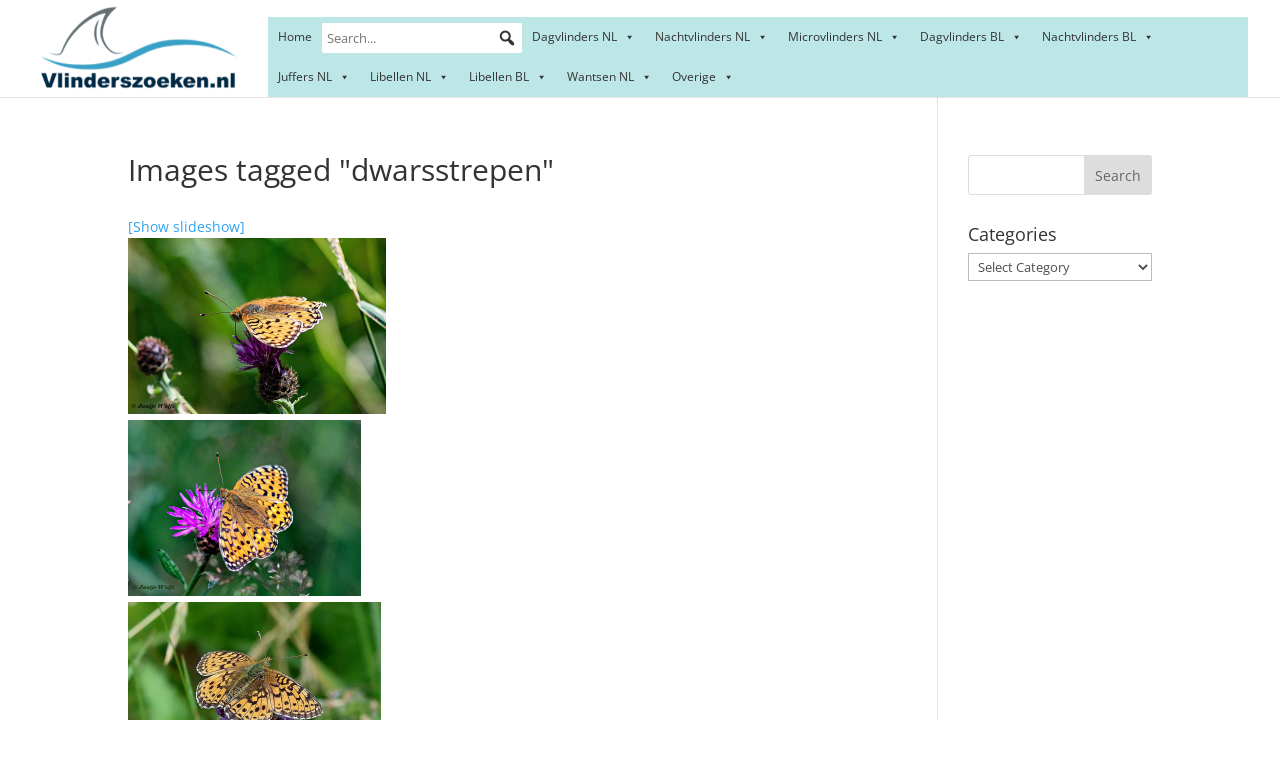

--- FILE ---
content_type: text/html; charset=UTF-8
request_url: https://www.vlinderszoeken.nl/ngg_tag/dwarsstrepen/
body_size: 58116
content:
<!DOCTYPE html>
<html lang="en">
<head>
	<meta charset="UTF-8" />
<meta http-equiv="X-UA-Compatible" content="IE=edge">
	<link rel="pingback" href="https://www.vlinderszoeken.nl/xmlrpc.php" />

	<script type="text/javascript">
		document.documentElement.className = 'js';
	</script>

	<title>| Vlinderzoeker</title>
<link rel="preconnect" href="https://fonts.gstatic.com" crossorigin /><style id="et-divi-open-sans-inline-css">/* Original: https://fonts.googleapis.com/css?family=Open+Sans:300italic,400italic,600italic,700italic,800italic,400,300,600,700,800&#038;subset=latin,latin-ext&#038;display=swap *//* User Agent: Mozilla/5.0 (Unknown; Linux x86_64) AppleWebKit/538.1 (KHTML, like Gecko) Safari/538.1 Daum/4.1 */@font-face {font-family: 'Open Sans';font-style: italic;font-weight: 300;font-stretch: normal;font-display: swap;src: url(https://fonts.gstatic.com/s/opensans/v44/memQYaGs126MiZpBA-UFUIcVXSCEkx2cmqvXlWq8tWZ0Pw86hd0Rk5hkWV4exQ.ttf) format('truetype');}@font-face {font-family: 'Open Sans';font-style: italic;font-weight: 400;font-stretch: normal;font-display: swap;src: url(https://fonts.gstatic.com/s/opensans/v44/memQYaGs126MiZpBA-UFUIcVXSCEkx2cmqvXlWq8tWZ0Pw86hd0Rk8ZkWV4exQ.ttf) format('truetype');}@font-face {font-family: 'Open Sans';font-style: italic;font-weight: 600;font-stretch: normal;font-display: swap;src: url(https://fonts.gstatic.com/s/opensans/v44/memQYaGs126MiZpBA-UFUIcVXSCEkx2cmqvXlWq8tWZ0Pw86hd0RkxhjWV4exQ.ttf) format('truetype');}@font-face {font-family: 'Open Sans';font-style: italic;font-weight: 700;font-stretch: normal;font-display: swap;src: url(https://fonts.gstatic.com/s/opensans/v44/memQYaGs126MiZpBA-UFUIcVXSCEkx2cmqvXlWq8tWZ0Pw86hd0RkyFjWV4exQ.ttf) format('truetype');}@font-face {font-family: 'Open Sans';font-style: italic;font-weight: 800;font-stretch: normal;font-display: swap;src: url(https://fonts.gstatic.com/s/opensans/v44/memQYaGs126MiZpBA-UFUIcVXSCEkx2cmqvXlWq8tWZ0Pw86hd0Rk0ZjWV4exQ.ttf) format('truetype');}@font-face {font-family: 'Open Sans';font-style: normal;font-weight: 300;font-stretch: normal;font-display: swap;src: url(https://fonts.gstatic.com/s/opensans/v44/memSYaGs126MiZpBA-UvWbX2vVnXBbObj2OVZyOOSr4dVJWUgsiH0B4uaVc.ttf) format('truetype');}@font-face {font-family: 'Open Sans';font-style: normal;font-weight: 400;font-stretch: normal;font-display: swap;src: url(https://fonts.gstatic.com/s/opensans/v44/memSYaGs126MiZpBA-UvWbX2vVnXBbObj2OVZyOOSr4dVJWUgsjZ0B4uaVc.ttf) format('truetype');}@font-face {font-family: 'Open Sans';font-style: normal;font-weight: 600;font-stretch: normal;font-display: swap;src: url(https://fonts.gstatic.com/s/opensans/v44/memSYaGs126MiZpBA-UvWbX2vVnXBbObj2OVZyOOSr4dVJWUgsgH1x4uaVc.ttf) format('truetype');}@font-face {font-family: 'Open Sans';font-style: normal;font-weight: 700;font-stretch: normal;font-display: swap;src: url(https://fonts.gstatic.com/s/opensans/v44/memSYaGs126MiZpBA-UvWbX2vVnXBbObj2OVZyOOSr4dVJWUgsg-1x4uaVc.ttf) format('truetype');}@font-face {font-family: 'Open Sans';font-style: normal;font-weight: 800;font-stretch: normal;font-display: swap;src: url(https://fonts.gstatic.com/s/opensans/v44/memSYaGs126MiZpBA-UvWbX2vVnXBbObj2OVZyOOSr4dVJWUgshZ1x4uaVc.ttf) format('truetype');}/* User Agent: Mozilla/5.0 (Windows NT 6.1; WOW64; rv:27.0) Gecko/20100101 Firefox/27.0 */@font-face {font-family: 'Open Sans';font-style: italic;font-weight: 300;font-stretch: normal;font-display: swap;src: url(https://fonts.gstatic.com/l/font?kit=memQYaGs126MiZpBA-UFUIcVXSCEkx2cmqvXlWq8tWZ0Pw86hd0Rk5hkWV4exg&skey=743457fe2cc29280&v=v44) format('woff');}@font-face {font-family: 'Open Sans';font-style: italic;font-weight: 400;font-stretch: normal;font-display: swap;src: url(https://fonts.gstatic.com/l/font?kit=memQYaGs126MiZpBA-UFUIcVXSCEkx2cmqvXlWq8tWZ0Pw86hd0Rk8ZkWV4exg&skey=743457fe2cc29280&v=v44) format('woff');}@font-face {font-family: 'Open Sans';font-style: italic;font-weight: 600;font-stretch: normal;font-display: swap;src: url(https://fonts.gstatic.com/l/font?kit=memQYaGs126MiZpBA-UFUIcVXSCEkx2cmqvXlWq8tWZ0Pw86hd0RkxhjWV4exg&skey=743457fe2cc29280&v=v44) format('woff');}@font-face {font-family: 'Open Sans';font-style: italic;font-weight: 700;font-stretch: normal;font-display: swap;src: url(https://fonts.gstatic.com/l/font?kit=memQYaGs126MiZpBA-UFUIcVXSCEkx2cmqvXlWq8tWZ0Pw86hd0RkyFjWV4exg&skey=743457fe2cc29280&v=v44) format('woff');}@font-face {font-family: 'Open Sans';font-style: italic;font-weight: 800;font-stretch: normal;font-display: swap;src: url(https://fonts.gstatic.com/l/font?kit=memQYaGs126MiZpBA-UFUIcVXSCEkx2cmqvXlWq8tWZ0Pw86hd0Rk0ZjWV4exg&skey=743457fe2cc29280&v=v44) format('woff');}@font-face {font-family: 'Open Sans';font-style: normal;font-weight: 300;font-stretch: normal;font-display: swap;src: url(https://fonts.gstatic.com/l/font?kit=memSYaGs126MiZpBA-UvWbX2vVnXBbObj2OVZyOOSr4dVJWUgsiH0B4uaVQ&skey=62c1cbfccc78b4b2&v=v44) format('woff');}@font-face {font-family: 'Open Sans';font-style: normal;font-weight: 400;font-stretch: normal;font-display: swap;src: url(https://fonts.gstatic.com/l/font?kit=memSYaGs126MiZpBA-UvWbX2vVnXBbObj2OVZyOOSr4dVJWUgsjZ0B4uaVQ&skey=62c1cbfccc78b4b2&v=v44) format('woff');}@font-face {font-family: 'Open Sans';font-style: normal;font-weight: 600;font-stretch: normal;font-display: swap;src: url(https://fonts.gstatic.com/l/font?kit=memSYaGs126MiZpBA-UvWbX2vVnXBbObj2OVZyOOSr4dVJWUgsgH1x4uaVQ&skey=62c1cbfccc78b4b2&v=v44) format('woff');}@font-face {font-family: 'Open Sans';font-style: normal;font-weight: 700;font-stretch: normal;font-display: swap;src: url(https://fonts.gstatic.com/l/font?kit=memSYaGs126MiZpBA-UvWbX2vVnXBbObj2OVZyOOSr4dVJWUgsg-1x4uaVQ&skey=62c1cbfccc78b4b2&v=v44) format('woff');}@font-face {font-family: 'Open Sans';font-style: normal;font-weight: 800;font-stretch: normal;font-display: swap;src: url(https://fonts.gstatic.com/l/font?kit=memSYaGs126MiZpBA-UvWbX2vVnXBbObj2OVZyOOSr4dVJWUgshZ1x4uaVQ&skey=62c1cbfccc78b4b2&v=v44) format('woff');}/* User Agent: Mozilla/5.0 (Windows NT 6.3; rv:39.0) Gecko/20100101 Firefox/39.0 */@font-face {font-family: 'Open Sans';font-style: italic;font-weight: 300;font-stretch: normal;font-display: swap;src: url(https://fonts.gstatic.com/s/opensans/v44/memQYaGs126MiZpBA-UFUIcVXSCEkx2cmqvXlWq8tWZ0Pw86hd0Rk5hkWV4ewA.woff2) format('woff2');}@font-face {font-family: 'Open Sans';font-style: italic;font-weight: 400;font-stretch: normal;font-display: swap;src: url(https://fonts.gstatic.com/s/opensans/v44/memQYaGs126MiZpBA-UFUIcVXSCEkx2cmqvXlWq8tWZ0Pw86hd0Rk8ZkWV4ewA.woff2) format('woff2');}@font-face {font-family: 'Open Sans';font-style: italic;font-weight: 600;font-stretch: normal;font-display: swap;src: url(https://fonts.gstatic.com/s/opensans/v44/memQYaGs126MiZpBA-UFUIcVXSCEkx2cmqvXlWq8tWZ0Pw86hd0RkxhjWV4ewA.woff2) format('woff2');}@font-face {font-family: 'Open Sans';font-style: italic;font-weight: 700;font-stretch: normal;font-display: swap;src: url(https://fonts.gstatic.com/s/opensans/v44/memQYaGs126MiZpBA-UFUIcVXSCEkx2cmqvXlWq8tWZ0Pw86hd0RkyFjWV4ewA.woff2) format('woff2');}@font-face {font-family: 'Open Sans';font-style: italic;font-weight: 800;font-stretch: normal;font-display: swap;src: url(https://fonts.gstatic.com/s/opensans/v44/memQYaGs126MiZpBA-UFUIcVXSCEkx2cmqvXlWq8tWZ0Pw86hd0Rk0ZjWV4ewA.woff2) format('woff2');}@font-face {font-family: 'Open Sans';font-style: normal;font-weight: 300;font-stretch: normal;font-display: swap;src: url(https://fonts.gstatic.com/s/opensans/v44/memSYaGs126MiZpBA-UvWbX2vVnXBbObj2OVZyOOSr4dVJWUgsiH0B4uaVI.woff2) format('woff2');}@font-face {font-family: 'Open Sans';font-style: normal;font-weight: 400;font-stretch: normal;font-display: swap;src: url(https://fonts.gstatic.com/s/opensans/v44/memSYaGs126MiZpBA-UvWbX2vVnXBbObj2OVZyOOSr4dVJWUgsjZ0B4uaVI.woff2) format('woff2');}@font-face {font-family: 'Open Sans';font-style: normal;font-weight: 600;font-stretch: normal;font-display: swap;src: url(https://fonts.gstatic.com/s/opensans/v44/memSYaGs126MiZpBA-UvWbX2vVnXBbObj2OVZyOOSr4dVJWUgsgH1x4uaVI.woff2) format('woff2');}@font-face {font-family: 'Open Sans';font-style: normal;font-weight: 700;font-stretch: normal;font-display: swap;src: url(https://fonts.gstatic.com/s/opensans/v44/memSYaGs126MiZpBA-UvWbX2vVnXBbObj2OVZyOOSr4dVJWUgsg-1x4uaVI.woff2) format('woff2');}@font-face {font-family: 'Open Sans';font-style: normal;font-weight: 800;font-stretch: normal;font-display: swap;src: url(https://fonts.gstatic.com/s/opensans/v44/memSYaGs126MiZpBA-UvWbX2vVnXBbObj2OVZyOOSr4dVJWUgshZ1x4uaVI.woff2) format('woff2');}</style><meta name='robots' content='max-image-preview:large' />
<script type="text/javascript">
			let jqueryParams=[],jQuery=function(r){return jqueryParams=[...jqueryParams,r],jQuery},$=function(r){return jqueryParams=[...jqueryParams,r],$};window.jQuery=jQuery,window.$=jQuery;let customHeadScripts=!1;jQuery.fn=jQuery.prototype={},$.fn=jQuery.prototype={},jQuery.noConflict=function(r){if(window.jQuery)return jQuery=window.jQuery,$=window.jQuery,customHeadScripts=!0,jQuery.noConflict},jQuery.ready=function(r){jqueryParams=[...jqueryParams,r]},$.ready=function(r){jqueryParams=[...jqueryParams,r]},jQuery.load=function(r){jqueryParams=[...jqueryParams,r]},$.load=function(r){jqueryParams=[...jqueryParams,r]},jQuery.fn.ready=function(r){jqueryParams=[...jqueryParams,r]},$.fn.ready=function(r){jqueryParams=[...jqueryParams,r]};</script><link rel="alternate" type="application/rss+xml" title="Vlinderzoeker &raquo; Feed" href="https://www.vlinderszoeken.nl/feed/" />
<link rel="alternate" type="application/rss+xml" title="Vlinderzoeker &raquo; Comments Feed" href="https://www.vlinderszoeken.nl/comments/feed/" />
<meta content="Divi v.4.18.0" name="generator"/><link rel='stylesheet' id='wp-block-library-css' href='https://www.vlinderszoeken.nl/wp-includes/css/dist/block-library/style.min.css?ver=6.6.4' type='text/css' media='all' />
<style id='wp-block-library-theme-inline-css' type='text/css'>
.wp-block-audio :where(figcaption){color:#555;font-size:13px;text-align:center}.is-dark-theme .wp-block-audio :where(figcaption){color:#ffffffa6}.wp-block-audio{margin:0 0 1em}.wp-block-code{border:1px solid #ccc;border-radius:4px;font-family:Menlo,Consolas,monaco,monospace;padding:.8em 1em}.wp-block-embed :where(figcaption){color:#555;font-size:13px;text-align:center}.is-dark-theme .wp-block-embed :where(figcaption){color:#ffffffa6}.wp-block-embed{margin:0 0 1em}.blocks-gallery-caption{color:#555;font-size:13px;text-align:center}.is-dark-theme .blocks-gallery-caption{color:#ffffffa6}:root :where(.wp-block-image figcaption){color:#555;font-size:13px;text-align:center}.is-dark-theme :root :where(.wp-block-image figcaption){color:#ffffffa6}.wp-block-image{margin:0 0 1em}.wp-block-pullquote{border-bottom:4px solid;border-top:4px solid;color:currentColor;margin-bottom:1.75em}.wp-block-pullquote cite,.wp-block-pullquote footer,.wp-block-pullquote__citation{color:currentColor;font-size:.8125em;font-style:normal;text-transform:uppercase}.wp-block-quote{border-left:.25em solid;margin:0 0 1.75em;padding-left:1em}.wp-block-quote cite,.wp-block-quote footer{color:currentColor;font-size:.8125em;font-style:normal;position:relative}.wp-block-quote.has-text-align-right{border-left:none;border-right:.25em solid;padding-left:0;padding-right:1em}.wp-block-quote.has-text-align-center{border:none;padding-left:0}.wp-block-quote.is-large,.wp-block-quote.is-style-large,.wp-block-quote.is-style-plain{border:none}.wp-block-search .wp-block-search__label{font-weight:700}.wp-block-search__button{border:1px solid #ccc;padding:.375em .625em}:where(.wp-block-group.has-background){padding:1.25em 2.375em}.wp-block-separator.has-css-opacity{opacity:.4}.wp-block-separator{border:none;border-bottom:2px solid;margin-left:auto;margin-right:auto}.wp-block-separator.has-alpha-channel-opacity{opacity:1}.wp-block-separator:not(.is-style-wide):not(.is-style-dots){width:100px}.wp-block-separator.has-background:not(.is-style-dots){border-bottom:none;height:1px}.wp-block-separator.has-background:not(.is-style-wide):not(.is-style-dots){height:2px}.wp-block-table{margin:0 0 1em}.wp-block-table td,.wp-block-table th{word-break:normal}.wp-block-table :where(figcaption){color:#555;font-size:13px;text-align:center}.is-dark-theme .wp-block-table :where(figcaption){color:#ffffffa6}.wp-block-video :where(figcaption){color:#555;font-size:13px;text-align:center}.is-dark-theme .wp-block-video :where(figcaption){color:#ffffffa6}.wp-block-video{margin:0 0 1em}:root :where(.wp-block-template-part.has-background){margin-bottom:0;margin-top:0;padding:1.25em 2.375em}
</style>
<style id='global-styles-inline-css' type='text/css'>
:root{--wp--preset--aspect-ratio--square: 1;--wp--preset--aspect-ratio--4-3: 4/3;--wp--preset--aspect-ratio--3-4: 3/4;--wp--preset--aspect-ratio--3-2: 3/2;--wp--preset--aspect-ratio--2-3: 2/3;--wp--preset--aspect-ratio--16-9: 16/9;--wp--preset--aspect-ratio--9-16: 9/16;--wp--preset--color--black: #000000;--wp--preset--color--cyan-bluish-gray: #abb8c3;--wp--preset--color--white: #ffffff;--wp--preset--color--pale-pink: #f78da7;--wp--preset--color--vivid-red: #cf2e2e;--wp--preset--color--luminous-vivid-orange: #ff6900;--wp--preset--color--luminous-vivid-amber: #fcb900;--wp--preset--color--light-green-cyan: #7bdcb5;--wp--preset--color--vivid-green-cyan: #00d084;--wp--preset--color--pale-cyan-blue: #8ed1fc;--wp--preset--color--vivid-cyan-blue: #0693e3;--wp--preset--color--vivid-purple: #9b51e0;--wp--preset--gradient--vivid-cyan-blue-to-vivid-purple: linear-gradient(135deg,rgba(6,147,227,1) 0%,rgb(155,81,224) 100%);--wp--preset--gradient--light-green-cyan-to-vivid-green-cyan: linear-gradient(135deg,rgb(122,220,180) 0%,rgb(0,208,130) 100%);--wp--preset--gradient--luminous-vivid-amber-to-luminous-vivid-orange: linear-gradient(135deg,rgba(252,185,0,1) 0%,rgba(255,105,0,1) 100%);--wp--preset--gradient--luminous-vivid-orange-to-vivid-red: linear-gradient(135deg,rgba(255,105,0,1) 0%,rgb(207,46,46) 100%);--wp--preset--gradient--very-light-gray-to-cyan-bluish-gray: linear-gradient(135deg,rgb(238,238,238) 0%,rgb(169,184,195) 100%);--wp--preset--gradient--cool-to-warm-spectrum: linear-gradient(135deg,rgb(74,234,220) 0%,rgb(151,120,209) 20%,rgb(207,42,186) 40%,rgb(238,44,130) 60%,rgb(251,105,98) 80%,rgb(254,248,76) 100%);--wp--preset--gradient--blush-light-purple: linear-gradient(135deg,rgb(255,206,236) 0%,rgb(152,150,240) 100%);--wp--preset--gradient--blush-bordeaux: linear-gradient(135deg,rgb(254,205,165) 0%,rgb(254,45,45) 50%,rgb(107,0,62) 100%);--wp--preset--gradient--luminous-dusk: linear-gradient(135deg,rgb(255,203,112) 0%,rgb(199,81,192) 50%,rgb(65,88,208) 100%);--wp--preset--gradient--pale-ocean: linear-gradient(135deg,rgb(255,245,203) 0%,rgb(182,227,212) 50%,rgb(51,167,181) 100%);--wp--preset--gradient--electric-grass: linear-gradient(135deg,rgb(202,248,128) 0%,rgb(113,206,126) 100%);--wp--preset--gradient--midnight: linear-gradient(135deg,rgb(2,3,129) 0%,rgb(40,116,252) 100%);--wp--preset--font-size--small: 13px;--wp--preset--font-size--medium: 20px;--wp--preset--font-size--large: 36px;--wp--preset--font-size--x-large: 42px;--wp--preset--spacing--20: 0.44rem;--wp--preset--spacing--30: 0.67rem;--wp--preset--spacing--40: 1rem;--wp--preset--spacing--50: 1.5rem;--wp--preset--spacing--60: 2.25rem;--wp--preset--spacing--70: 3.38rem;--wp--preset--spacing--80: 5.06rem;--wp--preset--shadow--natural: 6px 6px 9px rgba(0, 0, 0, 0.2);--wp--preset--shadow--deep: 12px 12px 50px rgba(0, 0, 0, 0.4);--wp--preset--shadow--sharp: 6px 6px 0px rgba(0, 0, 0, 0.2);--wp--preset--shadow--outlined: 6px 6px 0px -3px rgba(255, 255, 255, 1), 6px 6px rgba(0, 0, 0, 1);--wp--preset--shadow--crisp: 6px 6px 0px rgba(0, 0, 0, 1);}:root { --wp--style--global--content-size: 823px;--wp--style--global--wide-size: 1080px; }:where(body) { margin: 0; }.wp-site-blocks > .alignleft { float: left; margin-right: 2em; }.wp-site-blocks > .alignright { float: right; margin-left: 2em; }.wp-site-blocks > .aligncenter { justify-content: center; margin-left: auto; margin-right: auto; }:where(.is-layout-flex){gap: 0.5em;}:where(.is-layout-grid){gap: 0.5em;}.is-layout-flow > .alignleft{float: left;margin-inline-start: 0;margin-inline-end: 2em;}.is-layout-flow > .alignright{float: right;margin-inline-start: 2em;margin-inline-end: 0;}.is-layout-flow > .aligncenter{margin-left: auto !important;margin-right: auto !important;}.is-layout-constrained > .alignleft{float: left;margin-inline-start: 0;margin-inline-end: 2em;}.is-layout-constrained > .alignright{float: right;margin-inline-start: 2em;margin-inline-end: 0;}.is-layout-constrained > .aligncenter{margin-left: auto !important;margin-right: auto !important;}.is-layout-constrained > :where(:not(.alignleft):not(.alignright):not(.alignfull)){max-width: var(--wp--style--global--content-size);margin-left: auto !important;margin-right: auto !important;}.is-layout-constrained > .alignwide{max-width: var(--wp--style--global--wide-size);}body .is-layout-flex{display: flex;}.is-layout-flex{flex-wrap: wrap;align-items: center;}.is-layout-flex > :is(*, div){margin: 0;}body .is-layout-grid{display: grid;}.is-layout-grid > :is(*, div){margin: 0;}body{padding-top: 0px;padding-right: 0px;padding-bottom: 0px;padding-left: 0px;}a:where(:not(.wp-element-button)){text-decoration: underline;}:root :where(.wp-element-button, .wp-block-button__link){background-color: #32373c;border-width: 0;color: #fff;font-family: inherit;font-size: inherit;line-height: inherit;padding: calc(0.667em + 2px) calc(1.333em + 2px);text-decoration: none;}.has-black-color{color: var(--wp--preset--color--black) !important;}.has-cyan-bluish-gray-color{color: var(--wp--preset--color--cyan-bluish-gray) !important;}.has-white-color{color: var(--wp--preset--color--white) !important;}.has-pale-pink-color{color: var(--wp--preset--color--pale-pink) !important;}.has-vivid-red-color{color: var(--wp--preset--color--vivid-red) !important;}.has-luminous-vivid-orange-color{color: var(--wp--preset--color--luminous-vivid-orange) !important;}.has-luminous-vivid-amber-color{color: var(--wp--preset--color--luminous-vivid-amber) !important;}.has-light-green-cyan-color{color: var(--wp--preset--color--light-green-cyan) !important;}.has-vivid-green-cyan-color{color: var(--wp--preset--color--vivid-green-cyan) !important;}.has-pale-cyan-blue-color{color: var(--wp--preset--color--pale-cyan-blue) !important;}.has-vivid-cyan-blue-color{color: var(--wp--preset--color--vivid-cyan-blue) !important;}.has-vivid-purple-color{color: var(--wp--preset--color--vivid-purple) !important;}.has-black-background-color{background-color: var(--wp--preset--color--black) !important;}.has-cyan-bluish-gray-background-color{background-color: var(--wp--preset--color--cyan-bluish-gray) !important;}.has-white-background-color{background-color: var(--wp--preset--color--white) !important;}.has-pale-pink-background-color{background-color: var(--wp--preset--color--pale-pink) !important;}.has-vivid-red-background-color{background-color: var(--wp--preset--color--vivid-red) !important;}.has-luminous-vivid-orange-background-color{background-color: var(--wp--preset--color--luminous-vivid-orange) !important;}.has-luminous-vivid-amber-background-color{background-color: var(--wp--preset--color--luminous-vivid-amber) !important;}.has-light-green-cyan-background-color{background-color: var(--wp--preset--color--light-green-cyan) !important;}.has-vivid-green-cyan-background-color{background-color: var(--wp--preset--color--vivid-green-cyan) !important;}.has-pale-cyan-blue-background-color{background-color: var(--wp--preset--color--pale-cyan-blue) !important;}.has-vivid-cyan-blue-background-color{background-color: var(--wp--preset--color--vivid-cyan-blue) !important;}.has-vivid-purple-background-color{background-color: var(--wp--preset--color--vivid-purple) !important;}.has-black-border-color{border-color: var(--wp--preset--color--black) !important;}.has-cyan-bluish-gray-border-color{border-color: var(--wp--preset--color--cyan-bluish-gray) !important;}.has-white-border-color{border-color: var(--wp--preset--color--white) !important;}.has-pale-pink-border-color{border-color: var(--wp--preset--color--pale-pink) !important;}.has-vivid-red-border-color{border-color: var(--wp--preset--color--vivid-red) !important;}.has-luminous-vivid-orange-border-color{border-color: var(--wp--preset--color--luminous-vivid-orange) !important;}.has-luminous-vivid-amber-border-color{border-color: var(--wp--preset--color--luminous-vivid-amber) !important;}.has-light-green-cyan-border-color{border-color: var(--wp--preset--color--light-green-cyan) !important;}.has-vivid-green-cyan-border-color{border-color: var(--wp--preset--color--vivid-green-cyan) !important;}.has-pale-cyan-blue-border-color{border-color: var(--wp--preset--color--pale-cyan-blue) !important;}.has-vivid-cyan-blue-border-color{border-color: var(--wp--preset--color--vivid-cyan-blue) !important;}.has-vivid-purple-border-color{border-color: var(--wp--preset--color--vivid-purple) !important;}.has-vivid-cyan-blue-to-vivid-purple-gradient-background{background: var(--wp--preset--gradient--vivid-cyan-blue-to-vivid-purple) !important;}.has-light-green-cyan-to-vivid-green-cyan-gradient-background{background: var(--wp--preset--gradient--light-green-cyan-to-vivid-green-cyan) !important;}.has-luminous-vivid-amber-to-luminous-vivid-orange-gradient-background{background: var(--wp--preset--gradient--luminous-vivid-amber-to-luminous-vivid-orange) !important;}.has-luminous-vivid-orange-to-vivid-red-gradient-background{background: var(--wp--preset--gradient--luminous-vivid-orange-to-vivid-red) !important;}.has-very-light-gray-to-cyan-bluish-gray-gradient-background{background: var(--wp--preset--gradient--very-light-gray-to-cyan-bluish-gray) !important;}.has-cool-to-warm-spectrum-gradient-background{background: var(--wp--preset--gradient--cool-to-warm-spectrum) !important;}.has-blush-light-purple-gradient-background{background: var(--wp--preset--gradient--blush-light-purple) !important;}.has-blush-bordeaux-gradient-background{background: var(--wp--preset--gradient--blush-bordeaux) !important;}.has-luminous-dusk-gradient-background{background: var(--wp--preset--gradient--luminous-dusk) !important;}.has-pale-ocean-gradient-background{background: var(--wp--preset--gradient--pale-ocean) !important;}.has-electric-grass-gradient-background{background: var(--wp--preset--gradient--electric-grass) !important;}.has-midnight-gradient-background{background: var(--wp--preset--gradient--midnight) !important;}.has-small-font-size{font-size: var(--wp--preset--font-size--small) !important;}.has-medium-font-size{font-size: var(--wp--preset--font-size--medium) !important;}.has-large-font-size{font-size: var(--wp--preset--font-size--large) !important;}.has-x-large-font-size{font-size: var(--wp--preset--font-size--x-large) !important;}
:where(.wp-block-post-template.is-layout-flex){gap: 1.25em;}:where(.wp-block-post-template.is-layout-grid){gap: 1.25em;}
:where(.wp-block-columns.is-layout-flex){gap: 2em;}:where(.wp-block-columns.is-layout-grid){gap: 2em;}
:root :where(.wp-block-pullquote){font-size: 1.5em;line-height: 1.6;}
</style>
<link rel='stylesheet' id='photocrati-image_protection-css-css' href='https://www.vlinderszoeken.nl/wp-content/plugins/nextgen-gallery-plus/static/Display/ImageProtection/style.css?ver=6.6.4' type='text/css' media='all' />
<link rel='stylesheet' id='megamenu-css' href='https://www.vlinderszoeken.nl/wp-content/uploads/maxmegamenu/style.css?ver=5ce117' type='text/css' media='all' />
<link rel='stylesheet' id='dashicons-css' href='https://www.vlinderszoeken.nl/wp-includes/css/dashicons.min.css?ver=6.6.4' type='text/css' media='all' />
<link rel='stylesheet' id='megamenu-genericons-css' href='https://www.vlinderszoeken.nl/wp-content/plugins/megamenu-pro/icons/genericons/genericons/genericons.css?ver=2.0' type='text/css' media='all' />
<link rel='stylesheet' id='megamenu-fontawesome-css' href='https://www.vlinderszoeken.nl/wp-content/plugins/megamenu-pro/icons/fontawesome/css/font-awesome.min.css?ver=2.0' type='text/css' media='all' />
<link rel='stylesheet' id='megamenu-fontawesome5-css' href='https://www.vlinderszoeken.nl/wp-content/plugins/megamenu-pro/icons/fontawesome5/css/all.min.css?ver=2.0' type='text/css' media='all' />
<style id='divi-style-inline-inline-css' type='text/css'>
/*!
Theme Name: Divi
Theme URI: http://www.elegantthemes.com/gallery/divi/
Version: 4.18.0
Description: Smart. Flexible. Beautiful. Divi is the most powerful theme in our collection.
Author: Elegant Themes
Author URI: http://www.elegantthemes.com
License: GNU General Public License v2
License URI: http://www.gnu.org/licenses/gpl-2.0.html
*/

a,abbr,acronym,address,applet,b,big,blockquote,body,center,cite,code,dd,del,dfn,div,dl,dt,em,fieldset,font,form,h1,h2,h3,h4,h5,h6,html,i,iframe,img,ins,kbd,label,legend,li,object,ol,p,pre,q,s,samp,small,span,strike,strong,sub,sup,tt,u,ul,var{margin:0;padding:0;border:0;outline:0;font-size:100%;-ms-text-size-adjust:100%;-webkit-text-size-adjust:100%;vertical-align:baseline;background:transparent}body{line-height:1}ol,ul{list-style:none}blockquote,q{quotes:none}blockquote:after,blockquote:before,q:after,q:before{content:"";content:none}blockquote{margin:20px 0 30px;border-left:5px solid;padding-left:20px}:focus{outline:0}del{text-decoration:line-through}pre{overflow:auto;padding:10px}figure{margin:0}table{border-collapse:collapse;border-spacing:0}article,aside,footer,header,hgroup,nav,section{display:block}body{font-family:Open Sans,Arial,sans-serif;font-size:14px;color:#666;background-color:#fff;line-height:1.7em;font-weight:500;-webkit-font-smoothing:antialiased;-moz-osx-font-smoothing:grayscale}body.page-template-page-template-blank-php #page-container{padding-top:0!important}body.et_cover_background{background-size:cover!important;background-position:top!important;background-repeat:no-repeat!important;background-attachment:fixed}a{color:#2ea3f2}a,a:hover{text-decoration:none}p{padding-bottom:1em}p:not(.has-background):last-of-type{padding-bottom:0}p.et_normal_padding{padding-bottom:1em}strong{font-weight:700}cite,em,i{font-style:italic}code,pre{font-family:Courier New,monospace;margin-bottom:10px}ins{text-decoration:none}sub,sup{height:0;line-height:1;position:relative;vertical-align:baseline}sup{bottom:.8em}sub{top:.3em}dl{margin:0 0 1.5em}dl dt{font-weight:700}dd{margin-left:1.5em}blockquote p{padding-bottom:0}embed,iframe,object,video{max-width:100%}h1,h2,h3,h4,h5,h6{color:#333;padding-bottom:10px;line-height:1em;font-weight:500}h1 a,h2 a,h3 a,h4 a,h5 a,h6 a{color:inherit}h1{font-size:30px}h2{font-size:26px}h3{font-size:22px}h4{font-size:18px}h5{font-size:16px}h6{font-size:14px}input{-webkit-appearance:none}input[type=checkbox]{-webkit-appearance:checkbox}input[type=radio]{-webkit-appearance:radio}input.text,input.title,input[type=email],input[type=password],input[type=tel],input[type=text],select,textarea{background-color:#fff;border:1px solid #bbb;padding:2px;color:#4e4e4e}input.text:focus,input.title:focus,input[type=text]:focus,select:focus,textarea:focus{border-color:#2d3940;color:#3e3e3e}input.text,input.title,input[type=text],select,textarea{margin:0}textarea{padding:4px}button,input,select,textarea{font-family:inherit}img{max-width:100%;height:auto}.clear{clear:both}br.clear{margin:0;padding:0}.pagination{clear:both}#et_search_icon:hover,.et-social-icon a:hover,.et_password_protected_form .et_submit_button,.form-submit .et_pb_buttontton.alt.disabled,.nav-single a,.posted_in a{color:#2ea3f2}.et-search-form,blockquote{border-color:#2ea3f2}#main-content{background-color:#fff}.container{width:80%;max-width:1080px;margin:auto;position:relative}body:not(.et-tb) #main-content .container,body:not(.et-tb-has-header) #main-content .container{padding-top:58px}.et_full_width_page #main-content .container:before{display:none}.main_title{margin-bottom:20px}.et_password_protected_form .et_submit_button:hover,.form-submit .et_pb_button:hover{background:rgba(0,0,0,.05)}.et_button_icon_visible .et_pb_button{padding-right:2em;padding-left:.7em}.et_button_icon_visible .et_pb_button:after{opacity:1;margin-left:0}.et_button_left .et_pb_button:hover:after{left:.15em}.et_button_left .et_pb_button:after{margin-left:0;left:1em}.et_button_icon_visible.et_button_left .et_pb_button,.et_button_left .et_pb_button:hover,.et_button_left .et_pb_module .et_pb_button:hover{padding-left:2em;padding-right:.7em}.et_button_icon_visible.et_button_left .et_pb_button:after,.et_button_left .et_pb_button:hover:after{left:.15em}.et_password_protected_form .et_submit_button:hover,.form-submit .et_pb_button:hover{padding:.3em 1em}.et_button_no_icon .et_pb_button:after{display:none}.et_button_no_icon.et_button_icon_visible.et_button_left .et_pb_button,.et_button_no_icon.et_button_left .et_pb_button:hover,.et_button_no_icon .et_pb_button,.et_button_no_icon .et_pb_button:hover{padding:.3em 1em!important}.et_button_custom_icon .et_pb_button:after{line-height:1.7em}.et_button_custom_icon.et_button_icon_visible .et_pb_button:after,.et_button_custom_icon .et_pb_button:hover:after{margin-left:.3em}#left-area .post_format-post-format-gallery .wp-block-gallery:first-of-type{padding:0;margin-bottom:-16px}.entry-content table:not(.variations){border:1px solid #eee;margin:0 0 15px;text-align:left;width:100%}.entry-content thead th,.entry-content tr th{color:#555;font-weight:700;padding:9px 24px}.entry-content tr td{border-top:1px solid #eee;padding:6px 24px}#left-area ul,.entry-content ul,.et-l--body ul,.et-l--footer ul,.et-l--header ul{list-style-type:disc;padding:0 0 23px 1em;line-height:26px}#left-area ol,.entry-content ol,.et-l--body ol,.et-l--footer ol,.et-l--header ol{list-style-type:decimal;list-style-position:inside;padding:0 0 23px;line-height:26px}#left-area ul li ul,.entry-content ul li ol{padding:2px 0 2px 20px}#left-area ol li ul,.entry-content ol li ol,.et-l--body ol li ol,.et-l--footer ol li ol,.et-l--header ol li ol{padding:2px 0 2px 35px}#left-area ul.wp-block-gallery{display:-webkit-box;display:-ms-flexbox;display:flex;-ms-flex-wrap:wrap;flex-wrap:wrap;list-style-type:none;padding:0}#left-area ul.products{padding:0!important;line-height:1.7!important;list-style:none!important}.gallery-item a{display:block}.gallery-caption,.gallery-item a{width:90%}#wpadminbar{z-index:100001}#left-area .post-meta{font-size:14px;padding-bottom:15px}#left-area .post-meta a{text-decoration:none;color:#666}#left-area .et_featured_image{padding-bottom:7px}.single .post{padding-bottom:25px}body.single .et_audio_content{margin-bottom:-6px}.nav-single a{text-decoration:none;color:#2ea3f2;font-size:14px;font-weight:400}.nav-previous{float:left}.nav-next{float:right}.et_password_protected_form p input{background-color:#eee;border:none!important;width:100%!important;border-radius:0!important;font-size:14px;color:#999!important;padding:16px!important;-webkit-box-sizing:border-box;box-sizing:border-box}.et_password_protected_form label{display:none}.et_password_protected_form .et_submit_button{font-family:inherit;display:block;float:right;margin:8px auto 0;cursor:pointer}.post-password-required p.nocomments.container{max-width:100%}.post-password-required p.nocomments.container:before{display:none}.aligncenter,div.post .new-post .aligncenter{display:block;margin-left:auto;margin-right:auto}.wp-caption{border:1px solid #ddd;text-align:center;background-color:#f3f3f3;margin-bottom:10px;max-width:96%;padding:8px}.wp-caption.alignleft{margin:0 30px 20px 0}.wp-caption.alignright{margin:0 0 20px 30px}.wp-caption img{margin:0;padding:0;border:0}.wp-caption p.wp-caption-text{font-size:12px;padding:0 4px 5px;margin:0}.alignright{float:right}.alignleft{float:left}img.alignleft{display:inline;float:left;margin-right:15px}img.alignright{display:inline;float:right;margin-left:15px}.page.et_pb_pagebuilder_layout #main-content{background-color:transparent}body #main-content .et_builder_inner_content>h1,body #main-content .et_builder_inner_content>h2,body #main-content .et_builder_inner_content>h3,body #main-content .et_builder_inner_content>h4,body #main-content .et_builder_inner_content>h5,body #main-content .et_builder_inner_content>h6{line-height:1.4em}body #main-content .et_builder_inner_content>p{line-height:1.7em}.wp-block-pullquote{margin:20px 0 30px}.wp-block-pullquote.has-background blockquote{border-left:none}.wp-block-group.has-background{padding:1.5em 1.5em .5em}@media (min-width:981px){#left-area{width:79.125%;padding-bottom:23px}#main-content .container:before{content:"";position:absolute;top:0;height:100%;width:1px;background-color:#e2e2e2}.et_full_width_page #left-area,.et_no_sidebar #left-area{float:none;width:100%!important}.et_full_width_page #left-area{padding-bottom:0}.et_no_sidebar #main-content .container:before{display:none}}@media (max-width:980px){#page-container{padding-top:80px}.et-tb #page-container,.et-tb-has-header #page-container{padding-top:0!important}#left-area,#sidebar{width:100%!important}#main-content .container:before{display:none!important}.et_full_width_page .et_gallery_item:nth-child(4n+1){clear:none}}@media print{#page-container{padding-top:0!important}}#wp-admin-bar-et-use-visual-builder a:before{font-family:ETmodules!important;content:"\e625";font-size:30px!important;width:28px;margin-top:-3px;color:#974df3!important}#wp-admin-bar-et-use-visual-builder:hover a:before{color:#fff!important}#wp-admin-bar-et-use-visual-builder:hover a,#wp-admin-bar-et-use-visual-builder a:hover{transition:background-color .5s ease;-webkit-transition:background-color .5s ease;-moz-transition:background-color .5s ease;background-color:#7e3bd0!important;color:#fff!important}* html .clearfix,:first-child+html .clearfix{zoom:1}.iphone .et_pb_section_video_bg video::-webkit-media-controls-start-playback-button{display:none!important;-webkit-appearance:none}.et_mobile_device .et_pb_section_parallax .et_pb_parallax_css{background-attachment:scroll}.et-social-facebook a.icon:before{content:"\e093"}.et-social-twitter a.icon:before{content:"\e094"}.et-social-google-plus a.icon:before{content:"\e096"}.et-social-instagram a.icon:before{content:"\e09a"}.et-social-rss a.icon:before{content:"\e09e"}.ai1ec-single-event:after{content:" ";display:table;clear:both}.evcal_event_details .evcal_evdata_cell .eventon_details_shading_bot.eventon_details_shading_bot{z-index:3}.wp-block-divi-layout{margin-bottom:1em}*{-webkit-box-sizing:border-box;box-sizing:border-box}#et-info-email:before,#et-info-phone:before,#et_search_icon:before,.comment-reply-link:after,.et-cart-info span:before,.et-pb-arrow-next:before,.et-pb-arrow-prev:before,.et-social-icon a:before,.et_audio_container .mejs-playpause-button button:before,.et_audio_container .mejs-volume-button button:before,.et_overlay:before,.et_password_protected_form .et_submit_button:after,.et_pb_button:after,.et_pb_contact_reset:after,.et_pb_contact_submit:after,.et_pb_font_icon:before,.et_pb_newsletter_button:after,.et_pb_pricing_table_button:after,.et_pb_promo_button:after,.et_pb_testimonial:before,.et_pb_toggle_title:before,.form-submit .et_pb_button:after,.mobile_menu_bar:before,a.et_pb_more_button:after{font-family:ETmodules!important;speak:none;font-style:normal;font-weight:400;-webkit-font-feature-settings:normal;font-feature-settings:normal;font-variant:normal;text-transform:none;line-height:1;-webkit-font-smoothing:antialiased;-moz-osx-font-smoothing:grayscale;text-shadow:0 0;direction:ltr}.et-pb-icon,.et_pb_custom_button_icon.et_pb_button:after,.et_pb_login .et_pb_custom_button_icon.et_pb_button:after,.et_pb_woo_custom_button_icon .button.et_pb_custom_button_icon.et_pb_button:after,.et_pb_woo_custom_button_icon .button.et_pb_custom_button_icon.et_pb_button:hover:after{content:attr(data-icon)}.et-pb-icon{font-family:ETmodules;speak:none;font-weight:400;-webkit-font-feature-settings:normal;font-feature-settings:normal;font-variant:normal;text-transform:none;line-height:1;-webkit-font-smoothing:antialiased;font-size:96px;font-style:normal;display:inline-block;-webkit-box-sizing:border-box;box-sizing:border-box;direction:ltr}#et-ajax-saving{display:none;-webkit-transition:background .3s,-webkit-box-shadow .3s;transition:background .3s,-webkit-box-shadow .3s;transition:background .3s,box-shadow .3s;transition:background .3s,box-shadow .3s,-webkit-box-shadow .3s;-webkit-box-shadow:rgba(0,139,219,.247059) 0 0 60px;box-shadow:0 0 60px rgba(0,139,219,.247059);position:fixed;top:50%;left:50%;width:50px;height:50px;background:#fff;border-radius:50px;margin:-25px 0 0 -25px;z-index:999999;text-align:center}#et-ajax-saving img{margin:9px}.et-safe-mode-indicator,.et-safe-mode-indicator:focus,.et-safe-mode-indicator:hover{-webkit-box-shadow:0 5px 10px rgba(41,196,169,.15);box-shadow:0 5px 10px rgba(41,196,169,.15);background:#29c4a9;color:#fff;font-size:14px;font-weight:600;padding:12px;line-height:16px;border-radius:3px;position:fixed;bottom:30px;right:30px;z-index:999999;text-decoration:none;font-family:Open Sans,sans-serif;-webkit-font-smoothing:antialiased;-moz-osx-font-smoothing:grayscale}.et_pb_button{font-size:20px;font-weight:500;padding:.3em 1em;line-height:1.7em!important;background-color:transparent;background-size:cover;background-position:50%;background-repeat:no-repeat;border:2px solid;border-radius:3px;-webkit-transition-duration:.2s;transition-duration:.2s;-webkit-transition-property:all!important;transition-property:all!important}.et_pb_button,.et_pb_button_inner{position:relative}.et_pb_button:hover,.et_pb_module .et_pb_button:hover{border:2px solid transparent;padding:.3em 2em .3em .7em}.et_pb_button:hover{background-color:hsla(0,0%,100%,.2)}.et_pb_bg_layout_light.et_pb_button:hover,.et_pb_bg_layout_light .et_pb_button:hover{background-color:rgba(0,0,0,.05)}.et_pb_button:after,.et_pb_button:before{font-size:32px;line-height:1em;content:"\35";opacity:0;position:absolute;margin-left:-1em;-webkit-transition:all .2s;transition:all .2s;text-transform:none;-webkit-font-feature-settings:"kern" off;font-feature-settings:"kern" off;font-variant:none;font-style:normal;font-weight:400;text-shadow:none}.et_pb_button.et_hover_enabled:hover:after,.et_pb_button.et_pb_hovered:hover:after{-webkit-transition:none!important;transition:none!important}.et_pb_button:before{display:none}.et_pb_button:hover:after{opacity:1;margin-left:0}.et_pb_column_1_3 h1,.et_pb_column_1_4 h1,.et_pb_column_1_5 h1,.et_pb_column_1_6 h1,.et_pb_column_2_5 h1{font-size:26px}.et_pb_column_1_3 h2,.et_pb_column_1_4 h2,.et_pb_column_1_5 h2,.et_pb_column_1_6 h2,.et_pb_column_2_5 h2{font-size:23px}.et_pb_column_1_3 h3,.et_pb_column_1_4 h3,.et_pb_column_1_5 h3,.et_pb_column_1_6 h3,.et_pb_column_2_5 h3{font-size:20px}.et_pb_column_1_3 h4,.et_pb_column_1_4 h4,.et_pb_column_1_5 h4,.et_pb_column_1_6 h4,.et_pb_column_2_5 h4{font-size:18px}.et_pb_column_1_3 h5,.et_pb_column_1_4 h5,.et_pb_column_1_5 h5,.et_pb_column_1_6 h5,.et_pb_column_2_5 h5{font-size:16px}.et_pb_column_1_3 h6,.et_pb_column_1_4 h6,.et_pb_column_1_5 h6,.et_pb_column_1_6 h6,.et_pb_column_2_5 h6{font-size:15px}.et_pb_bg_layout_dark,.et_pb_bg_layout_dark h1,.et_pb_bg_layout_dark h2,.et_pb_bg_layout_dark h3,.et_pb_bg_layout_dark h4,.et_pb_bg_layout_dark h5,.et_pb_bg_layout_dark h6{color:#fff!important}.et_pb_module.et_pb_text_align_left{text-align:left}.et_pb_module.et_pb_text_align_center{text-align:center}.et_pb_module.et_pb_text_align_right{text-align:right}.et_pb_module.et_pb_text_align_justified{text-align:justify}.clearfix:after{visibility:hidden;display:block;font-size:0;content:" ";clear:both;height:0}.et_pb_bg_layout_light .et_pb_more_button{color:#2ea3f2}.et_builder_inner_content{position:relative;z-index:1}header .et_builder_inner_content{z-index:2}.et_pb_css_mix_blend_mode_passthrough{mix-blend-mode:unset!important}.et_pb_image_container{margin:-20px -20px 29px}.et_pb_module_inner{position:relative}.et_hover_enabled_preview{z-index:2}.et_hover_enabled:hover{position:relative;z-index:2}.et_pb_all_tabs,.et_pb_module,.et_pb_posts_nav a,.et_pb_tab,.et_pb_with_background{position:relative;background-size:cover;background-position:50%;background-repeat:no-repeat}.et_pb_background_mask,.et_pb_background_pattern{bottom:0;left:0;position:absolute;right:0;top:0}.et_pb_background_mask{background-size:calc(100% + 2px) calc(100% + 2px);background-repeat:no-repeat;background-position:50%;overflow:hidden}.et_pb_background_pattern{background-position:0 0;background-repeat:repeat}.et_pb_with_border{position:relative;border:0 solid #333}.post-password-required .et_pb_row{padding:0;width:100%}.post-password-required .et_password_protected_form{min-height:0}body.et_pb_pagebuilder_layout.et_pb_show_title .post-password-required .et_password_protected_form h1,body:not(.et_pb_pagebuilder_layout) .post-password-required .et_password_protected_form h1{display:none}.et_pb_no_bg{padding:0!important}.et_overlay.et_pb_inline_icon:before,.et_pb_inline_icon:before{content:attr(data-icon)}.et_pb_more_button{color:inherit;text-shadow:none;text-decoration:none;display:inline-block;margin-top:20px}.et_parallax_bg_wrap{overflow:hidden;position:absolute;top:0;right:0;bottom:0;left:0}.et_parallax_bg{background-repeat:no-repeat;background-position:top;background-size:cover;position:absolute;bottom:0;left:0;width:100%;height:100%;display:block}.et_parallax_bg.et_parallax_bg__hover,.et_parallax_bg.et_parallax_bg_phone,.et_parallax_bg.et_parallax_bg_tablet,.et_parallax_gradient.et_parallax_gradient__hover,.et_parallax_gradient.et_parallax_gradient_phone,.et_parallax_gradient.et_parallax_gradient_tablet,.et_pb_section_parallax_hover:hover .et_parallax_bg:not(.et_parallax_bg__hover),.et_pb_section_parallax_hover:hover .et_parallax_gradient:not(.et_parallax_gradient__hover){display:none}.et_pb_section_parallax_hover:hover .et_parallax_bg.et_parallax_bg__hover,.et_pb_section_parallax_hover:hover .et_parallax_gradient.et_parallax_gradient__hover{display:block}.et_parallax_gradient{bottom:0;display:block;left:0;position:absolute;right:0;top:0}.et_pb_module.et_pb_section_parallax,.et_pb_posts_nav a.et_pb_section_parallax,.et_pb_tab.et_pb_section_parallax{position:relative}.et_pb_section_parallax .et_pb_parallax_css,.et_pb_slides .et_parallax_bg.et_pb_parallax_css{background-attachment:fixed}body.et-bfb .et_pb_section_parallax .et_pb_parallax_css,body.et-bfb .et_pb_slides .et_parallax_bg.et_pb_parallax_css{background-attachment:scroll;bottom:auto}.et_pb_section_parallax.et_pb_column .et_pb_module,.et_pb_section_parallax.et_pb_row .et_pb_column,.et_pb_section_parallax.et_pb_row .et_pb_module{z-index:9;position:relative}.et_pb_more_button:hover:after{opacity:1;margin-left:0}.et_pb_preload .et_pb_section_video_bg,.et_pb_preload>div{visibility:hidden}.et_pb_preload,.et_pb_section.et_pb_section_video.et_pb_preload{position:relative;background:#464646!important}.et_pb_preload:before{content:"";position:absolute;top:50%;left:50%;background:url(https://www.vlinderszoeken.nl/wp-content/themes/Divi/includes/builder/styles/images/preloader.gif) no-repeat;border-radius:32px;width:32px;height:32px;margin:-16px 0 0 -16px}.box-shadow-overlay{position:absolute;top:0;left:0;width:100%;height:100%;z-index:10;pointer-events:none}.et_pb_section>.box-shadow-overlay~.et_pb_row{z-index:11}body.safari .section_has_divider{will-change:transform}.et_pb_row>.box-shadow-overlay{z-index:8}.has-box-shadow-overlay{position:relative}.et_clickable{cursor:pointer}.screen-reader-text{border:0;clip:rect(1px,1px,1px,1px);-webkit-clip-path:inset(50%);clip-path:inset(50%);height:1px;margin:-1px;overflow:hidden;padding:0;position:absolute!important;width:1px;word-wrap:normal!important}.et_multi_view_hidden,.et_multi_view_hidden_image{display:none!important}@keyframes multi-view-image-fade{0%{opacity:0}10%{opacity:.1}20%{opacity:.2}30%{opacity:.3}40%{opacity:.4}50%{opacity:.5}60%{opacity:.6}70%{opacity:.7}80%{opacity:.8}90%{opacity:.9}to{opacity:1}}.et_multi_view_image__loading{visibility:hidden}.et_multi_view_image__loaded{-webkit-animation:multi-view-image-fade .5s;animation:multi-view-image-fade .5s}#et-pb-motion-effects-offset-tracker{visibility:hidden!important;opacity:0;position:absolute;top:0;left:0}.et-pb-before-scroll-animation{opacity:0}header.et-l.et-l--header:after{clear:both;display:block;content:""}.et_pb_module{-webkit-animation-timing-function:linear;animation-timing-function:linear;-webkit-animation-duration:.2s;animation-duration:.2s}@-webkit-keyframes fadeBottom{0%{opacity:0;-webkit-transform:translateY(10%);transform:translateY(10%)}to{opacity:1;-webkit-transform:translateY(0);transform:translateY(0)}}@keyframes fadeBottom{0%{opacity:0;-webkit-transform:translateY(10%);transform:translateY(10%)}to{opacity:1;-webkit-transform:translateY(0);transform:translateY(0)}}@-webkit-keyframes fadeLeft{0%{opacity:0;-webkit-transform:translateX(-10%);transform:translateX(-10%)}to{opacity:1;-webkit-transform:translateX(0);transform:translateX(0)}}@keyframes fadeLeft{0%{opacity:0;-webkit-transform:translateX(-10%);transform:translateX(-10%)}to{opacity:1;-webkit-transform:translateX(0);transform:translateX(0)}}@-webkit-keyframes fadeRight{0%{opacity:0;-webkit-transform:translateX(10%);transform:translateX(10%)}to{opacity:1;-webkit-transform:translateX(0);transform:translateX(0)}}@keyframes fadeRight{0%{opacity:0;-webkit-transform:translateX(10%);transform:translateX(10%)}to{opacity:1;-webkit-transform:translateX(0);transform:translateX(0)}}@-webkit-keyframes fadeTop{0%{opacity:0;-webkit-transform:translateY(-10%);transform:translateY(-10%)}to{opacity:1;-webkit-transform:translateX(0);transform:translateX(0)}}@keyframes fadeTop{0%{opacity:0;-webkit-transform:translateY(-10%);transform:translateY(-10%)}to{opacity:1;-webkit-transform:translateX(0);transform:translateX(0)}}@-webkit-keyframes fadeIn{0%{opacity:0}to{opacity:1}}@keyframes fadeIn{0%{opacity:0}to{opacity:1}}.et-waypoint:not(.et_pb_counters){opacity:0}@media (min-width:981px){.et_pb_section.et_section_specialty div.et_pb_row .et_pb_column .et_pb_column .et_pb_module.et-last-child,.et_pb_section.et_section_specialty div.et_pb_row .et_pb_column .et_pb_column .et_pb_module:last-child,.et_pb_section.et_section_specialty div.et_pb_row .et_pb_column .et_pb_row_inner .et_pb_column .et_pb_module.et-last-child,.et_pb_section.et_section_specialty div.et_pb_row .et_pb_column .et_pb_row_inner .et_pb_column .et_pb_module:last-child,.et_pb_section div.et_pb_row .et_pb_column .et_pb_module.et-last-child,.et_pb_section div.et_pb_row .et_pb_column .et_pb_module:last-child{margin-bottom:0}}@media (max-width:980px){.et_overlay.et_pb_inline_icon_tablet:before,.et_pb_inline_icon_tablet:before{content:attr(data-icon-tablet)}.et_parallax_bg.et_parallax_bg_tablet_exist,.et_parallax_gradient.et_parallax_gradient_tablet_exist{display:none}.et_parallax_bg.et_parallax_bg_tablet,.et_parallax_gradient.et_parallax_gradient_tablet{display:block}.et_pb_column .et_pb_module{margin-bottom:30px}.et_pb_row .et_pb_column .et_pb_module.et-last-child,.et_pb_row .et_pb_column .et_pb_module:last-child,.et_section_specialty .et_pb_row .et_pb_column .et_pb_module.et-last-child,.et_section_specialty .et_pb_row .et_pb_column .et_pb_module:last-child{margin-bottom:0}.et_pb_more_button{display:inline-block!important}.et_pb_bg_layout_light_tablet.et_pb_button,.et_pb_bg_layout_light_tablet.et_pb_module.et_pb_button,.et_pb_bg_layout_light_tablet .et_pb_more_button{color:#2ea3f2}.et_pb_bg_layout_light_tablet .et_pb_forgot_password a{color:#666}.et_pb_bg_layout_light_tablet h1,.et_pb_bg_layout_light_tablet h2,.et_pb_bg_layout_light_tablet h3,.et_pb_bg_layout_light_tablet h4,.et_pb_bg_layout_light_tablet h5,.et_pb_bg_layout_light_tablet h6{color:#333!important}.et_pb_module .et_pb_bg_layout_light_tablet.et_pb_button{color:#2ea3f2!important}.et_pb_bg_layout_light_tablet{color:#666!important}.et_pb_bg_layout_dark_tablet,.et_pb_bg_layout_dark_tablet h1,.et_pb_bg_layout_dark_tablet h2,.et_pb_bg_layout_dark_tablet h3,.et_pb_bg_layout_dark_tablet h4,.et_pb_bg_layout_dark_tablet h5,.et_pb_bg_layout_dark_tablet h6{color:#fff!important}.et_pb_bg_layout_dark_tablet.et_pb_button,.et_pb_bg_layout_dark_tablet.et_pb_module.et_pb_button,.et_pb_bg_layout_dark_tablet .et_pb_more_button{color:inherit}.et_pb_bg_layout_dark_tablet .et_pb_forgot_password a{color:#fff}.et_pb_module.et_pb_text_align_left-tablet{text-align:left}.et_pb_module.et_pb_text_align_center-tablet{text-align:center}.et_pb_module.et_pb_text_align_right-tablet{text-align:right}.et_pb_module.et_pb_text_align_justified-tablet{text-align:justify}}@media (max-width:767px){.et_pb_more_button{display:inline-block!important}.et_overlay.et_pb_inline_icon_phone:before,.et_pb_inline_icon_phone:before{content:attr(data-icon-phone)}.et_parallax_bg.et_parallax_bg_phone_exist,.et_parallax_gradient.et_parallax_gradient_phone_exist{display:none}.et_parallax_bg.et_parallax_bg_phone,.et_parallax_gradient.et_parallax_gradient_phone{display:block}.et-hide-mobile{display:none!important}.et_pb_bg_layout_light_phone.et_pb_button,.et_pb_bg_layout_light_phone.et_pb_module.et_pb_button,.et_pb_bg_layout_light_phone .et_pb_more_button{color:#2ea3f2}.et_pb_bg_layout_light_phone .et_pb_forgot_password a{color:#666}.et_pb_bg_layout_light_phone h1,.et_pb_bg_layout_light_phone h2,.et_pb_bg_layout_light_phone h3,.et_pb_bg_layout_light_phone h4,.et_pb_bg_layout_light_phone h5,.et_pb_bg_layout_light_phone h6{color:#333!important}.et_pb_module .et_pb_bg_layout_light_phone.et_pb_button{color:#2ea3f2!important}.et_pb_bg_layout_light_phone{color:#666!important}.et_pb_bg_layout_dark_phone,.et_pb_bg_layout_dark_phone h1,.et_pb_bg_layout_dark_phone h2,.et_pb_bg_layout_dark_phone h3,.et_pb_bg_layout_dark_phone h4,.et_pb_bg_layout_dark_phone h5,.et_pb_bg_layout_dark_phone h6{color:#fff!important}.et_pb_bg_layout_dark_phone.et_pb_button,.et_pb_bg_layout_dark_phone.et_pb_module.et_pb_button,.et_pb_bg_layout_dark_phone .et_pb_more_button{color:inherit}.et_pb_module .et_pb_bg_layout_dark_phone.et_pb_button{color:#fff!important}.et_pb_bg_layout_dark_phone .et_pb_forgot_password a{color:#fff}.et_pb_module.et_pb_text_align_left-phone{text-align:left}.et_pb_module.et_pb_text_align_center-phone{text-align:center}.et_pb_module.et_pb_text_align_right-phone{text-align:right}.et_pb_module.et_pb_text_align_justified-phone{text-align:justify}}@media (max-width:479px){a.et_pb_more_button{display:block}}@media (min-width:768px) and (max-width:980px){[data-et-multi-view-load-tablet-hidden=true]:not(.et_multi_view_swapped){display:none!important}}@media (max-width:767px){[data-et-multi-view-load-phone-hidden=true]:not(.et_multi_view_swapped){display:none!important}}.et_pb_menu.et_pb_menu--style-inline_centered_logo .et_pb_menu__menu nav ul{-webkit-box-pack:center;-ms-flex-pack:center;justify-content:center}@-webkit-keyframes multi-view-image-fade{0%{-webkit-transform:scale(1);transform:scale(1);opacity:1}50%{-webkit-transform:scale(1.01);transform:scale(1.01);opacity:1}to{-webkit-transform:scale(1);transform:scale(1);opacity:1}}
</style>
<style id='divi-dynamic-critical-inline-css' type='text/css'>
@font-face{font-family:ETmodules;font-display:block;src:url(//www.vlinderszoeken.nl/wp-content/themes/Divi/core/admin/fonts/modules/base/modules.eot);src:url(//www.vlinderszoeken.nl/wp-content/themes/Divi/core/admin/fonts/modules/base/modules.eot?#iefix) format("embedded-opentype"),url(//www.vlinderszoeken.nl/wp-content/themes/Divi/core/admin/fonts/modules/base/modules.ttf) format("truetype"),url(//www.vlinderszoeken.nl/wp-content/themes/Divi/core/admin/fonts/modules/base/modules.woff) format("woff"),url(//www.vlinderszoeken.nl/wp-content/themes/Divi/core/admin/fonts/modules/base/modules.svg#ETmodules) format("svg");font-weight:400;font-style:normal}
@media (min-width:981px){.et_pb_gutters3 .et_pb_column,.et_pb_gutters3.et_pb_row .et_pb_column{margin-right:5.5%}.et_pb_gutters3 .et_pb_column_4_4,.et_pb_gutters3.et_pb_row .et_pb_column_4_4{width:100%}.et_pb_gutters3 .et_pb_column_4_4 .et_pb_module,.et_pb_gutters3.et_pb_row .et_pb_column_4_4 .et_pb_module{margin-bottom:2.75%}.et_pb_gutters3 .et_pb_column_3_4,.et_pb_gutters3.et_pb_row .et_pb_column_3_4{width:73.625%}.et_pb_gutters3 .et_pb_column_3_4 .et_pb_module,.et_pb_gutters3.et_pb_row .et_pb_column_3_4 .et_pb_module{margin-bottom:3.735%}.et_pb_gutters3 .et_pb_column_2_3,.et_pb_gutters3.et_pb_row .et_pb_column_2_3{width:64.833%}.et_pb_gutters3 .et_pb_column_2_3 .et_pb_module,.et_pb_gutters3.et_pb_row .et_pb_column_2_3 .et_pb_module{margin-bottom:4.242%}.et_pb_gutters3 .et_pb_column_3_5,.et_pb_gutters3.et_pb_row .et_pb_column_3_5{width:57.8%}.et_pb_gutters3 .et_pb_column_3_5 .et_pb_module,.et_pb_gutters3.et_pb_row .et_pb_column_3_5 .et_pb_module{margin-bottom:4.758%}.et_pb_gutters3 .et_pb_column_1_2,.et_pb_gutters3.et_pb_row .et_pb_column_1_2{width:47.25%}.et_pb_gutters3 .et_pb_column_1_2 .et_pb_module,.et_pb_gutters3.et_pb_row .et_pb_column_1_2 .et_pb_module{margin-bottom:5.82%}.et_pb_gutters3 .et_pb_column_2_5,.et_pb_gutters3.et_pb_row .et_pb_column_2_5{width:36.7%}.et_pb_gutters3 .et_pb_column_2_5 .et_pb_module,.et_pb_gutters3.et_pb_row .et_pb_column_2_5 .et_pb_module{margin-bottom:7.493%}.et_pb_gutters3 .et_pb_column_1_3,.et_pb_gutters3.et_pb_row .et_pb_column_1_3{width:29.6667%}.et_pb_gutters3 .et_pb_column_1_3 .et_pb_module,.et_pb_gutters3.et_pb_row .et_pb_column_1_3 .et_pb_module{margin-bottom:9.27%}.et_pb_gutters3 .et_pb_column_1_4,.et_pb_gutters3.et_pb_row .et_pb_column_1_4{width:20.875%}.et_pb_gutters3 .et_pb_column_1_4 .et_pb_module,.et_pb_gutters3.et_pb_row .et_pb_column_1_4 .et_pb_module{margin-bottom:13.174%}.et_pb_gutters3 .et_pb_column_1_5,.et_pb_gutters3.et_pb_row .et_pb_column_1_5{width:15.6%}.et_pb_gutters3 .et_pb_column_1_5 .et_pb_module,.et_pb_gutters3.et_pb_row .et_pb_column_1_5 .et_pb_module{margin-bottom:17.628%}.et_pb_gutters3 .et_pb_column_1_6,.et_pb_gutters3.et_pb_row .et_pb_column_1_6{width:12.0833%}.et_pb_gutters3 .et_pb_column_1_6 .et_pb_module,.et_pb_gutters3.et_pb_row .et_pb_column_1_6 .et_pb_module{margin-bottom:22.759%}.et_pb_gutters3 .et_full_width_page.woocommerce-page ul.products li.product{width:20.875%;margin-right:5.5%;margin-bottom:5.5%}.et_pb_gutters3.et_left_sidebar.woocommerce-page #main-content ul.products li.product,.et_pb_gutters3.et_right_sidebar.woocommerce-page #main-content ul.products li.product{width:28.353%;margin-right:7.47%}.et_pb_gutters3.et_left_sidebar.woocommerce-page #main-content ul.products.columns-1 li.product,.et_pb_gutters3.et_right_sidebar.woocommerce-page #main-content ul.products.columns-1 li.product{width:100%;margin-right:0}.et_pb_gutters3.et_left_sidebar.woocommerce-page #main-content ul.products.columns-2 li.product,.et_pb_gutters3.et_right_sidebar.woocommerce-page #main-content ul.products.columns-2 li.product{width:48%;margin-right:4%}.et_pb_gutters3.et_left_sidebar.woocommerce-page #main-content ul.products.columns-2 li:nth-child(2n+2),.et_pb_gutters3.et_right_sidebar.woocommerce-page #main-content ul.products.columns-2 li:nth-child(2n+2){margin-right:0}.et_pb_gutters3.et_left_sidebar.woocommerce-page #main-content ul.products.columns-2 li:nth-child(3n+1),.et_pb_gutters3.et_right_sidebar.woocommerce-page #main-content ul.products.columns-2 li:nth-child(3n+1){clear:none}}
@media (min-width:981px){.et_pb_gutter.et_pb_gutters1 #left-area{width:75%}.et_pb_gutter.et_pb_gutters1 #sidebar{width:25%}.et_pb_gutters1.et_right_sidebar #left-area{padding-right:0}.et_pb_gutters1.et_left_sidebar #left-area{padding-left:0}.et_pb_gutter.et_pb_gutters1.et_right_sidebar #main-content .container:before{right:25%!important}.et_pb_gutter.et_pb_gutters1.et_left_sidebar #main-content .container:before{left:25%!important}.et_pb_gutters1 .et_pb_column,.et_pb_gutters1.et_pb_row .et_pb_column{margin-right:0}.et_pb_gutters1 .et_pb_column_4_4,.et_pb_gutters1.et_pb_row .et_pb_column_4_4{width:100%}.et_pb_gutters1 .et_pb_column_4_4 .et_pb_module,.et_pb_gutters1.et_pb_row .et_pb_column_4_4 .et_pb_module{margin-bottom:0}.et_pb_gutters1 .et_pb_column_3_4,.et_pb_gutters1.et_pb_row .et_pb_column_3_4{width:75%}.et_pb_gutters1 .et_pb_column_3_4 .et_pb_module,.et_pb_gutters1.et_pb_row .et_pb_column_3_4 .et_pb_module{margin-bottom:0}.et_pb_gutters1 .et_pb_column_2_3,.et_pb_gutters1.et_pb_row .et_pb_column_2_3{width:66.667%}.et_pb_gutters1 .et_pb_column_2_3 .et_pb_module,.et_pb_gutters1.et_pb_row .et_pb_column_2_3 .et_pb_module{margin-bottom:0}.et_pb_gutters1 .et_pb_column_3_5,.et_pb_gutters1.et_pb_row .et_pb_column_3_5{width:60%}.et_pb_gutters1 .et_pb_column_3_5 .et_pb_module,.et_pb_gutters1.et_pb_row .et_pb_column_3_5 .et_pb_module{margin-bottom:0}.et_pb_gutters1 .et_pb_column_1_2,.et_pb_gutters1.et_pb_row .et_pb_column_1_2{width:50%}.et_pb_gutters1 .et_pb_column_1_2 .et_pb_module,.et_pb_gutters1.et_pb_row .et_pb_column_1_2 .et_pb_module{margin-bottom:0}.et_pb_gutters1 .et_pb_column_2_5,.et_pb_gutters1.et_pb_row .et_pb_column_2_5{width:40%}.et_pb_gutters1 .et_pb_column_2_5 .et_pb_module,.et_pb_gutters1.et_pb_row .et_pb_column_2_5 .et_pb_module{margin-bottom:0}.et_pb_gutters1 .et_pb_column_1_3,.et_pb_gutters1.et_pb_row .et_pb_column_1_3{width:33.3333%}.et_pb_gutters1 .et_pb_column_1_3 .et_pb_module,.et_pb_gutters1.et_pb_row .et_pb_column_1_3 .et_pb_module{margin-bottom:0}.et_pb_gutters1 .et_pb_column_1_4,.et_pb_gutters1.et_pb_row .et_pb_column_1_4{width:25%}.et_pb_gutters1 .et_pb_column_1_4 .et_pb_module,.et_pb_gutters1.et_pb_row .et_pb_column_1_4 .et_pb_module{margin-bottom:0}.et_pb_gutters1 .et_pb_column_1_5,.et_pb_gutters1.et_pb_row .et_pb_column_1_5{width:20%}.et_pb_gutters1 .et_pb_column_1_5 .et_pb_module,.et_pb_gutters1.et_pb_row .et_pb_column_1_5 .et_pb_module{margin-bottom:0}.et_pb_gutters1 .et_pb_column_1_6,.et_pb_gutters1.et_pb_row .et_pb_column_1_6{width:16.6667%}.et_pb_gutters1 .et_pb_column_1_6 .et_pb_module,.et_pb_gutters1.et_pb_row .et_pb_column_1_6 .et_pb_module{margin-bottom:0}.et_pb_gutters1 .et_full_width_page.woocommerce-page ul.products li.product{width:25%;margin-right:0;margin-bottom:0}.et_pb_gutters1.et_left_sidebar.woocommerce-page #main-content ul.products li.product,.et_pb_gutters1.et_right_sidebar.woocommerce-page #main-content ul.products li.product{width:33.333%;margin-right:0}}@media (max-width:980px){.et_pb_gutters1 .et_pb_column,.et_pb_gutters1 .et_pb_column .et_pb_module,.et_pb_gutters1.et_pb_row .et_pb_column,.et_pb_gutters1.et_pb_row .et_pb_column .et_pb_module{margin-bottom:0}.et_pb_gutters1 .et_pb_row_1-2_1-4_1-4>.et_pb_column.et_pb_column_1_4,.et_pb_gutters1 .et_pb_row_1-4_1-4>.et_pb_column.et_pb_column_1_4,.et_pb_gutters1 .et_pb_row_1-4_1-4_1-2>.et_pb_column.et_pb_column_1_4,.et_pb_gutters1 .et_pb_row_1-5_1-5_3-5>.et_pb_column.et_pb_column_1_5,.et_pb_gutters1 .et_pb_row_3-5_1-5_1-5>.et_pb_column.et_pb_column_1_5,.et_pb_gutters1 .et_pb_row_4col>.et_pb_column.et_pb_column_1_4,.et_pb_gutters1 .et_pb_row_5col>.et_pb_column.et_pb_column_1_5,.et_pb_gutters1.et_pb_row_1-2_1-4_1-4>.et_pb_column.et_pb_column_1_4,.et_pb_gutters1.et_pb_row_1-4_1-4>.et_pb_column.et_pb_column_1_4,.et_pb_gutters1.et_pb_row_1-4_1-4_1-2>.et_pb_column.et_pb_column_1_4,.et_pb_gutters1.et_pb_row_1-5_1-5_3-5>.et_pb_column.et_pb_column_1_5,.et_pb_gutters1.et_pb_row_3-5_1-5_1-5>.et_pb_column.et_pb_column_1_5,.et_pb_gutters1.et_pb_row_4col>.et_pb_column.et_pb_column_1_4,.et_pb_gutters1.et_pb_row_5col>.et_pb_column.et_pb_column_1_5{width:50%;margin-right:0}.et_pb_gutters1 .et_pb_row_1-2_1-6_1-6_1-6>.et_pb_column.et_pb_column_1_6,.et_pb_gutters1 .et_pb_row_1-6_1-6_1-6>.et_pb_column.et_pb_column_1_6,.et_pb_gutters1 .et_pb_row_1-6_1-6_1-6_1-2>.et_pb_column.et_pb_column_1_6,.et_pb_gutters1 .et_pb_row_6col>.et_pb_column.et_pb_column_1_6,.et_pb_gutters1.et_pb_row_1-2_1-6_1-6_1-6>.et_pb_column.et_pb_column_1_6,.et_pb_gutters1.et_pb_row_1-6_1-6_1-6>.et_pb_column.et_pb_column_1_6,.et_pb_gutters1.et_pb_row_1-6_1-6_1-6_1-2>.et_pb_column.et_pb_column_1_6,.et_pb_gutters1.et_pb_row_6col>.et_pb_column.et_pb_column_1_6{width:33.333%;margin-right:0}.et_pb_gutters1 .et_pb_row_1-6_1-6_1-6_1-6>.et_pb_column.et_pb_column_1_6,.et_pb_gutters1.et_pb_row_1-6_1-6_1-6_1-6>.et_pb_column.et_pb_column_1_6{width:50%;margin-right:0}}@media (max-width:767px){.et_pb_gutters1 .et_pb_column,.et_pb_gutters1 .et_pb_column .et_pb_module,.et_pb_gutters1.et_pb_row .et_pb_column,.et_pb_gutters1.et_pb_row .et_pb_column .et_pb_module{margin-bottom:0}}@media (max-width:479px){.et_pb_gutters1 .et_pb_column,.et_pb_gutters1.et_pb_row .et_pb_column{margin:0!important}.et_pb_gutters1 .et_pb_column .et_pb_module,.et_pb_gutters1.et_pb_row .et_pb_column .et_pb_module{margin-bottom:0}}
#et-secondary-menu li,#top-menu li{word-wrap:break-word}.nav li ul,.et_mobile_menu{border-color:#2EA3F2}.mobile_menu_bar:before,.mobile_menu_bar:after,#top-menu li.current-menu-ancestor>a,#top-menu li.current-menu-item>a{color:#2EA3F2}#main-header{-webkit-transition:background-color 0.4s, color 0.4s, opacity 0.4s ease-in-out, -webkit-transform 0.4s;transition:background-color 0.4s, color 0.4s, opacity 0.4s ease-in-out, -webkit-transform 0.4s;transition:background-color 0.4s, color 0.4s, transform 0.4s, opacity 0.4s ease-in-out;transition:background-color 0.4s, color 0.4s, transform 0.4s, opacity 0.4s ease-in-out, -webkit-transform 0.4s}#main-header.et-disabled-animations *{-webkit-transition-duration:0s !important;transition-duration:0s !important}.container{text-align:left;position:relative}.et_fixed_nav.et_show_nav #page-container{padding-top:80px}.et_fixed_nav.et_show_nav.et-tb #page-container,.et_fixed_nav.et_show_nav.et-tb-has-header #page-container{padding-top:0 !important}.et_fixed_nav.et_show_nav.et_secondary_nav_enabled #page-container{padding-top:111px}.et_fixed_nav.et_show_nav.et_secondary_nav_enabled.et_header_style_centered #page-container{padding-top:177px}.et_fixed_nav.et_show_nav.et_header_style_centered #page-container{padding-top:147px}.et_fixed_nav #main-header{position:fixed}.et-cloud-item-editor #page-container{padding-top:0 !important}.et_header_style_left #et-top-navigation{padding-top:33px}.et_header_style_left #et-top-navigation nav>ul>li>a{padding-bottom:33px}.et_header_style_left .logo_container{position:absolute;height:100%;width:100%}.et_header_style_left #et-top-navigation .mobile_menu_bar{padding-bottom:24px}.et_hide_search_icon #et_top_search{display:none !important}#logo{width:auto;-webkit-transition:all 0.4s ease-in-out;transition:all 0.4s ease-in-out;margin-bottom:0;max-height:54%;display:inline-block;float:none;vertical-align:middle;-webkit-transform:translate3d(0, 0, 0)}.et_pb_svg_logo #logo{height:54%}.logo_container{-webkit-transition:all 0.4s ease-in-out;transition:all 0.4s ease-in-out}span.logo_helper{display:inline-block;height:100%;vertical-align:middle;width:0}.safari .centered-inline-logo-wrap{-webkit-transform:translate3d(0, 0, 0);-webkit-transition:all 0.4s ease-in-out;transition:all 0.4s ease-in-out}#et-define-logo-wrap img{width:100%}.gecko #et-define-logo-wrap.svg-logo{position:relative !important}#top-menu-nav,#top-menu{line-height:0}#et-top-navigation{font-weight:600}.et_fixed_nav #et-top-navigation{-webkit-transition:all 0.4s ease-in-out;transition:all 0.4s ease-in-out}.et-cart-info span:before{content:"\e07a";margin-right:10px;position:relative}nav#top-menu-nav,#top-menu,nav.et-menu-nav,.et-menu{float:left}#top-menu li{display:inline-block;font-size:14px;padding-right:22px}#top-menu>li:last-child{padding-right:0}.et_fullwidth_nav.et_non_fixed_nav.et_header_style_left #top-menu>li:last-child>ul.sub-menu{right:0}#top-menu a{color:rgba(0,0,0,0.6);text-decoration:none;display:block;position:relative;-webkit-transition:all 0.4s ease-in-out;transition:all 0.4s ease-in-out}#top-menu-nav>ul>li>a:hover{opacity:0.7;-webkit-transition:all 0.4s ease-in-out;transition:all 0.4s ease-in-out}#et_search_icon:before{content:"\55";font-size:17px;left:0;position:absolute;top:-3px}#et_search_icon:hover{cursor:pointer}#et_top_search{float:right;margin:3px 0 0 22px;position:relative;display:block;width:18px}#et_top_search.et_search_opened{position:absolute;width:100%}.et-search-form{top:0;bottom:0;right:0;position:absolute;z-index:1000;width:100%}.et-search-form input{width:90%;border:none;color:#333;position:absolute;top:0;bottom:0;right:30px;margin:auto;background:transparent}.et-search-form .et-search-field::-ms-clear{width:0;height:0;display:none}.et_search_form_container{-webkit-animation:none;animation:none;-o-animation:none}.container.et_search_form_container{position:relative;opacity:0;height:1px}.container.et_search_form_container.et_pb_search_visible{z-index:999;-webkit-animation:fadeInTop 1s 1 cubic-bezier(0.77, 0, 0.175, 1);animation:fadeInTop 1s 1 cubic-bezier(0.77, 0, 0.175, 1)}.et_pb_search_visible.et_pb_no_animation{opacity:1}.et_pb_search_form_hidden{-webkit-animation:fadeOutTop 1s 1 cubic-bezier(0.77, 0, 0.175, 1);animation:fadeOutTop 1s 1 cubic-bezier(0.77, 0, 0.175, 1)}span.et_close_search_field{display:block;width:30px;height:30px;z-index:99999;position:absolute;right:0;cursor:pointer;top:0;bottom:0;margin:auto}span.et_close_search_field:after{font-family:'ETmodules';content:'\4d';speak:none;font-weight:normal;font-variant:normal;text-transform:none;line-height:1;-webkit-font-smoothing:antialiased;font-size:32px;display:inline-block;-webkit-box-sizing:border-box;box-sizing:border-box}.container.et_menu_container{z-index:99}.container.et_search_form_container.et_pb_search_form_hidden{z-index:1 !important}.et_search_outer{width:100%;overflow:hidden;position:absolute;top:0}.container.et_pb_menu_hidden{z-index:-1}form.et-search-form{background:rgba(0,0,0,0) !important}input[type="search"]::-webkit-search-cancel-button{-webkit-appearance:none}.et-cart-info{color:inherit}#et-top-navigation .et-cart-info{float:left;margin:-2px 0 0 22px;font-size:16px}#et-top-navigation{float:right}#top-menu li li{padding:0 20px;margin:0}#top-menu li li a{padding:6px 20px;width:200px}.nav li.et-touch-hover>ul{opacity:1;visibility:visible}#top-menu .menu-item-has-children>a:first-child:after,#et-secondary-nav .menu-item-has-children>a:first-child:after{font-family:'ETmodules';content:"3";font-size:16px;position:absolute;right:0;top:0;font-weight:800}#top-menu .menu-item-has-children>a:first-child,#et-secondary-nav .menu-item-has-children>a:first-child{padding-right:20px}#top-menu li .menu-item-has-children>a:first-child{padding-right:40px}#top-menu li .menu-item-has-children>a:first-child:after{right:20px;top:6px}#top-menu li.mega-menu{position:inherit}#top-menu li.mega-menu>ul{padding:30px 20px;position:absolute !important;width:100%;left:0 !important}#top-menu li.mega-menu ul li{margin:0;float:left !important;display:block !important;padding:0 !important}#top-menu li.mega-menu>ul>li:nth-of-type(4n){clear:right}#top-menu li.mega-menu>ul>li:nth-of-type(4n+1){clear:left}#top-menu li.mega-menu ul li li{width:100%}#top-menu li.mega-menu li>ul{-webkit-animation:none !important;animation:none !important;padding:0px;border:none;left:auto;top:auto;width:90% !important;position:relative;-webkit-box-shadow:none;box-shadow:none}#top-menu li.mega-menu li ul{visibility:visible;opacity:1;display:none}#top-menu li.mega-menu.et-hover li ul{display:block}#top-menu li.mega-menu.et-hover>ul{opacity:1 !important;visibility:visible !important}#top-menu li.mega-menu>ul>li>a{width:90%;padding:0 20px 10px}#top-menu li.mega-menu>ul>li>a:first-child{padding-top:0 !important;font-weight:bold;border-bottom:1px solid rgba(0,0,0,0.03)}#top-menu li.mega-menu>ul>li>a:first-child:hover{background-color:transparent !important}#top-menu li.mega-menu li>a{width:100%}#top-menu li.mega-menu.mega-menu-parent li li,#top-menu li.mega-menu.mega-menu-parent li>a{width:100% !important}#top-menu li.mega-menu.mega-menu-parent li>.sub-menu{float:left;width:100% !important}#top-menu li.mega-menu>ul>li{width:25%;margin:0}#top-menu li.mega-menu.mega-menu-parent-3>ul>li{width:33.33%}#top-menu li.mega-menu.mega-menu-parent-2>ul>li{width:50%}#top-menu li.mega-menu.mega-menu-parent-1>ul>li{width:100%}#top-menu li.mega-menu .menu-item-has-children>a:first-child:after{display:none}#top-menu li.mega-menu>ul>li>ul>li{width:100%;margin:0}#et_mobile_nav_menu{float:right;display:none}.mobile_menu_bar{position:relative;display:block;line-height:0}.mobile_menu_bar:before,.et_toggle_slide_menu:after{content:"\61";font-size:32px;left:0;position:relative;top:0;cursor:pointer}.mobile_nav .select_page{display:none}.et_pb_menu_hidden #top-menu,.et_pb_menu_hidden #et_search_icon:before,.et_pb_menu_hidden .et-cart-info{opacity:0;-webkit-animation:fadeOutBottom 1s 1 cubic-bezier(0.77, 0, 0.175, 1);animation:fadeOutBottom 1s 1 cubic-bezier(0.77, 0, 0.175, 1)}.et_pb_menu_visible #top-menu,.et_pb_menu_visible #et_search_icon:before,.et_pb_menu_visible .et-cart-info{z-index:99;opacity:1;-webkit-animation:fadeInBottom 1s 1 cubic-bezier(0.77, 0, 0.175, 1);animation:fadeInBottom 1s 1 cubic-bezier(0.77, 0, 0.175, 1)}.et_pb_menu_hidden #top-menu,.et_pb_menu_hidden #et_search_icon:before,.et_pb_menu_hidden .mobile_menu_bar{opacity:0;-webkit-animation:fadeOutBottom 1s 1 cubic-bezier(0.77, 0, 0.175, 1);animation:fadeOutBottom 1s 1 cubic-bezier(0.77, 0, 0.175, 1)}.et_pb_menu_visible #top-menu,.et_pb_menu_visible #et_search_icon:before,.et_pb_menu_visible .mobile_menu_bar{z-index:99;opacity:1;-webkit-animation:fadeInBottom 1s 1 cubic-bezier(0.77, 0, 0.175, 1);animation:fadeInBottom 1s 1 cubic-bezier(0.77, 0, 0.175, 1)}.et_pb_no_animation #top-menu,.et_pb_no_animation #et_search_icon:before,.et_pb_no_animation .mobile_menu_bar,.et_pb_no_animation.et_search_form_container{animation:none !important;-o-animation:none !important;-webkit-animation:none !important;-moz-animation:none !important}body.admin-bar.et_fixed_nav #main-header{top:32px}body.et-wp-pre-3_8.admin-bar.et_fixed_nav #main-header{top:28px}body.et_fixed_nav.et_secondary_nav_enabled #main-header{top:30px}body.admin-bar.et_fixed_nav.et_secondary_nav_enabled #main-header{top:63px}@media all and (min-width: 981px){.et_hide_primary_logo #main-header:not(.et-fixed-header) .logo_container,.et_hide_fixed_logo #main-header.et-fixed-header .logo_container{height:0;opacity:0;-webkit-transition:all 0.4s ease-in-out;transition:all 0.4s ease-in-out}.et_hide_primary_logo #main-header:not(.et-fixed-header) .centered-inline-logo-wrap,.et_hide_fixed_logo #main-header.et-fixed-header .centered-inline-logo-wrap{height:0;opacity:0;padding:0}.et-animated-content#page-container{-webkit-transition:margin-top 0.4s ease-in-out;transition:margin-top 0.4s ease-in-out}.et_hide_nav #page-container{-webkit-transition:none;transition:none}.et_fullwidth_nav .et-search-form,.et_fullwidth_nav .et_close_search_field{right:30px}#main-header.et-fixed-header{-webkit-box-shadow:0 0 7px rgba(0,0,0,0.1) !important;box-shadow:0 0 7px rgba(0,0,0,0.1) !important}.et_header_style_left .et-fixed-header #et-top-navigation{padding-top:20px}.et_header_style_left .et-fixed-header #et-top-navigation nav>ul>li>a{padding-bottom:20px}.et_hide_nav.et_fixed_nav #main-header{opacity:0}.et_hide_nav.et_fixed_nav .et-fixed-header#main-header{-webkit-transform:translateY(0px) !important;transform:translateY(0px) !important;opacity:1}.et_hide_nav .centered-inline-logo-wrap,.et_hide_nav.et_fixed_nav #main-header,.et_hide_nav.et_fixed_nav #main-header,.et_hide_nav .centered-inline-logo-wrap{-webkit-transition-duration:.7s;transition-duration:.7s}.et_hide_nav #page-container{padding-top:0 !important}.et_primary_nav_dropdown_animation_fade #et-top-navigation ul li:hover>ul,.et_secondary_nav_dropdown_animation_fade #et-secondary-nav li:hover>ul{-webkit-transition:all .2s ease-in-out;transition:all .2s ease-in-out}.et_primary_nav_dropdown_animation_slide #et-top-navigation ul li:hover>ul,.et_secondary_nav_dropdown_animation_slide #et-secondary-nav li:hover>ul{-webkit-animation:fadeLeft .4s ease-in-out;animation:fadeLeft .4s ease-in-out}.et_primary_nav_dropdown_animation_expand #et-top-navigation ul li:hover>ul,.et_secondary_nav_dropdown_animation_expand #et-secondary-nav li:hover>ul{-webkit-transform-origin:0 0;transform-origin:0 0;-webkit-animation:Grow .4s ease-in-out;animation:Grow .4s ease-in-out;-webkit-backface-visibility:visible !important;backface-visibility:visible !important}.et_primary_nav_dropdown_animation_flip #et-top-navigation ul li ul li:hover>ul,.et_secondary_nav_dropdown_animation_flip #et-secondary-nav ul li:hover>ul{-webkit-animation:flipInX .6s ease-in-out;animation:flipInX .6s ease-in-out;-webkit-backface-visibility:visible !important;backface-visibility:visible !important}.et_primary_nav_dropdown_animation_flip #et-top-navigation ul li:hover>ul,.et_secondary_nav_dropdown_animation_flip #et-secondary-nav li:hover>ul{-webkit-animation:flipInY .6s ease-in-out;animation:flipInY .6s ease-in-out;-webkit-backface-visibility:visible !important;backface-visibility:visible !important}.et_fullwidth_nav #main-header .container{width:100%;max-width:100%;padding-right:32px;padding-left:30px}.et_non_fixed_nav.et_fullwidth_nav.et_header_style_left #main-header .container{padding-left:0}.et_non_fixed_nav.et_fullwidth_nav.et_header_style_left .logo_container{padding-left:30px}}@media all and (max-width: 980px){.et_fixed_nav.et_show_nav.et_secondary_nav_enabled #page-container,.et_fixed_nav.et_show_nav #page-container{padding-top:80px}.et_fixed_nav.et_show_nav.et-tb #page-container,.et_fixed_nav.et_show_nav.et-tb-has-header #page-container{padding-top:0 !important}.et_non_fixed_nav #page-container{padding-top:0}.et_fixed_nav.et_secondary_nav_only_menu.admin-bar #main-header{top:32px !important}.et_hide_mobile_logo #main-header .logo_container{display:none;opacity:0;-webkit-transition:all 0.4s ease-in-out;transition:all 0.4s ease-in-out}#top-menu{display:none}.et_hide_nav.et_fixed_nav #main-header{-webkit-transform:translateY(0px) !important;transform:translateY(0px) !important;opacity:1}#et-top-navigation{margin-right:0;-webkit-transition:none;transition:none}.et_fixed_nav #main-header{position:absolute}.et_header_style_left .et-fixed-header #et-top-navigation,.et_header_style_left #et-top-navigation{padding-top:24px;display:block}.et_fixed_nav #main-header{-webkit-transition:none;transition:none}.et_fixed_nav_temp #main-header{top:0 !important}#logo,.logo_container,#main-header,.container{-webkit-transition:none;transition:none}.et_header_style_left #logo{max-width:50%}#et_top_search{margin:0 35px 0 0;float:left}#et_search_icon:before{top:7px}.et_header_style_left .et-search-form{width:50% !important;max-width:50% !important}#et_mobile_nav_menu{display:block}#et-top-navigation .et-cart-info{margin-top:5px}}@media screen and (max-width: 782px){body.admin-bar.et_fixed_nav #main-header{top:46px}}@media all and (max-width: 767px){#et-top-navigation{margin-right:0}body.admin-bar.et_fixed_nav #main-header{top:46px}}@media all and (max-width: 479px){#et-top-navigation{margin-right:0}}@media print{#top-header,#main-header{position:relative !important;top:auto !important;right:auto !important;bottom:auto !important;left:auto !important}}
@-webkit-keyframes fadeOutTop{0%{opacity:1;-webkit-transform:translatey(0);transform:translatey(0)}to{opacity:0;-webkit-transform:translatey(-60%);transform:translatey(-60%)}}@keyframes fadeOutTop{0%{opacity:1;-webkit-transform:translatey(0);transform:translatey(0)}to{opacity:0;-webkit-transform:translatey(-60%);transform:translatey(-60%)}}@-webkit-keyframes fadeInTop{0%{opacity:0;-webkit-transform:translatey(-60%);transform:translatey(-60%)}to{opacity:1;-webkit-transform:translatey(0);transform:translatey(0)}}@keyframes fadeInTop{0%{opacity:0;-webkit-transform:translatey(-60%);transform:translatey(-60%)}to{opacity:1;-webkit-transform:translatey(0);transform:translatey(0)}}@-webkit-keyframes fadeInBottom{0%{opacity:0;-webkit-transform:translatey(60%);transform:translatey(60%)}to{opacity:1;-webkit-transform:translatey(0);transform:translatey(0)}}@keyframes fadeInBottom{0%{opacity:0;-webkit-transform:translatey(60%);transform:translatey(60%)}to{opacity:1;-webkit-transform:translatey(0);transform:translatey(0)}}@-webkit-keyframes fadeOutBottom{0%{opacity:1;-webkit-transform:translatey(0);transform:translatey(0)}to{opacity:0;-webkit-transform:translatey(60%);transform:translatey(60%)}}@keyframes fadeOutBottom{0%{opacity:1;-webkit-transform:translatey(0);transform:translatey(0)}to{opacity:0;-webkit-transform:translatey(60%);transform:translatey(60%)}}@-webkit-keyframes Grow{0%{opacity:0;-webkit-transform:scaleY(.5);transform:scaleY(.5)}to{opacity:1;-webkit-transform:scale(1);transform:scale(1)}}@keyframes Grow{0%{opacity:0;-webkit-transform:scaleY(.5);transform:scaleY(.5)}to{opacity:1;-webkit-transform:scale(1);transform:scale(1)}}/*!
	  * Animate.css - http://daneden.me/animate
	  * Licensed under the MIT license - http://opensource.org/licenses/MIT
	  * Copyright (c) 2015 Daniel Eden
	 */@-webkit-keyframes flipInX{0%{-webkit-transform:perspective(400px) rotateX(90deg);transform:perspective(400px) rotateX(90deg);-webkit-animation-timing-function:ease-in;animation-timing-function:ease-in;opacity:0}40%{-webkit-transform:perspective(400px) rotateX(-20deg);transform:perspective(400px) rotateX(-20deg);-webkit-animation-timing-function:ease-in;animation-timing-function:ease-in}60%{-webkit-transform:perspective(400px) rotateX(10deg);transform:perspective(400px) rotateX(10deg);opacity:1}80%{-webkit-transform:perspective(400px) rotateX(-5deg);transform:perspective(400px) rotateX(-5deg)}to{-webkit-transform:perspective(400px);transform:perspective(400px)}}@keyframes flipInX{0%{-webkit-transform:perspective(400px) rotateX(90deg);transform:perspective(400px) rotateX(90deg);-webkit-animation-timing-function:ease-in;animation-timing-function:ease-in;opacity:0}40%{-webkit-transform:perspective(400px) rotateX(-20deg);transform:perspective(400px) rotateX(-20deg);-webkit-animation-timing-function:ease-in;animation-timing-function:ease-in}60%{-webkit-transform:perspective(400px) rotateX(10deg);transform:perspective(400px) rotateX(10deg);opacity:1}80%{-webkit-transform:perspective(400px) rotateX(-5deg);transform:perspective(400px) rotateX(-5deg)}to{-webkit-transform:perspective(400px);transform:perspective(400px)}}@-webkit-keyframes flipInY{0%{-webkit-transform:perspective(400px) rotateY(90deg);transform:perspective(400px) rotateY(90deg);-webkit-animation-timing-function:ease-in;animation-timing-function:ease-in;opacity:0}40%{-webkit-transform:perspective(400px) rotateY(-20deg);transform:perspective(400px) rotateY(-20deg);-webkit-animation-timing-function:ease-in;animation-timing-function:ease-in}60%{-webkit-transform:perspective(400px) rotateY(10deg);transform:perspective(400px) rotateY(10deg);opacity:1}80%{-webkit-transform:perspective(400px) rotateY(-5deg);transform:perspective(400px) rotateY(-5deg)}to{-webkit-transform:perspective(400px);transform:perspective(400px)}}@keyframes flipInY{0%{-webkit-transform:perspective(400px) rotateY(90deg);transform:perspective(400px) rotateY(90deg);-webkit-animation-timing-function:ease-in;animation-timing-function:ease-in;opacity:0}40%{-webkit-transform:perspective(400px) rotateY(-20deg);transform:perspective(400px) rotateY(-20deg);-webkit-animation-timing-function:ease-in;animation-timing-function:ease-in}60%{-webkit-transform:perspective(400px) rotateY(10deg);transform:perspective(400px) rotateY(10deg);opacity:1}80%{-webkit-transform:perspective(400px) rotateY(-5deg);transform:perspective(400px) rotateY(-5deg)}to{-webkit-transform:perspective(400px);transform:perspective(400px)}}
#main-header{line-height:23px;font-weight:500;top:0;background-color:#fff;width:100%;-webkit-box-shadow:0 1px 0 rgba(0,0,0,.1);box-shadow:0 1px 0 rgba(0,0,0,.1);position:relative;z-index:99999}.nav li li{padding:0 20px;margin:0}.et-menu li li a{padding:6px 20px;width:200px}.nav li{position:relative;line-height:1em}.nav li li{position:relative;line-height:2em}.nav li ul{position:absolute;padding:20px 0;z-index:9999;width:240px;background:#fff;visibility:hidden;opacity:0;border-top:3px solid #2ea3f2;box-shadow:0 2px 5px rgba(0,0,0,.1);-moz-box-shadow:0 2px 5px rgba(0,0,0,.1);-webkit-box-shadow:0 2px 5px rgba(0,0,0,.1);-webkit-transform:translateZ(0);text-align:left}.nav li.et-hover>ul{visibility:visible}.nav li.et-touch-hover>ul,.nav li:hover>ul{opacity:1;visibility:visible}.nav li li ul{z-index:1000;top:-23px;left:240px}.nav li.et-reverse-direction-nav li ul{left:auto;right:240px}.nav li:hover{visibility:inherit}.et_mobile_menu li a,.nav li li a{font-size:14px;-webkit-transition:all .2s ease-in-out;transition:all .2s ease-in-out}.et_mobile_menu li a:hover,.nav ul li a:hover{background-color:rgba(0,0,0,.03);opacity:.7}.et-dropdown-removing>ul{display:none}.mega-menu .et-dropdown-removing>ul{display:block}.et-menu .menu-item-has-children>a:first-child:after{font-family:ETmodules;content:"3";font-size:16px;position:absolute;right:0;top:0;font-weight:800}.et-menu .menu-item-has-children>a:first-child{padding-right:20px}.et-menu li li.menu-item-has-children>a:first-child:after{right:20px;top:6px}.et-menu-nav li.mega-menu{position:inherit}.et-menu-nav li.mega-menu>ul{padding:30px 20px;position:absolute!important;width:100%;left:0!important}.et-menu-nav li.mega-menu ul li{margin:0;float:left!important;display:block!important;padding:0!important}.et-menu-nav li.mega-menu li>ul{-webkit-animation:none!important;animation:none!important;padding:0;border:none;left:auto;top:auto;width:240px!important;position:relative;box-shadow:none;-webkit-box-shadow:none}.et-menu-nav li.mega-menu li ul{visibility:visible;opacity:1;display:none}.et-menu-nav li.mega-menu.et-hover li ul,.et-menu-nav li.mega-menu:hover li ul{display:block}.et-menu-nav li.mega-menu:hover>ul{opacity:1!important;visibility:visible!important}.et-menu-nav li.mega-menu>ul>li>a:first-child{padding-top:0!important;font-weight:700;border-bottom:1px solid rgba(0,0,0,.03)}.et-menu-nav li.mega-menu>ul>li>a:first-child:hover{background-color:transparent!important}.et-menu-nav li.mega-menu li>a{width:200px!important}.et-menu-nav li.mega-menu.mega-menu-parent li>a,.et-menu-nav li.mega-menu.mega-menu-parent li li{width:100%!important}.et-menu-nav li.mega-menu.mega-menu-parent li>.sub-menu{float:left;width:100%!important}.et-menu-nav li.mega-menu>ul>li{width:25%;margin:0}.et-menu-nav li.mega-menu.mega-menu-parent-3>ul>li{width:33.33%}.et-menu-nav li.mega-menu.mega-menu-parent-2>ul>li{width:50%}.et-menu-nav li.mega-menu.mega-menu-parent-1>ul>li{width:100%}.et_pb_fullwidth_menu li.mega-menu .menu-item-has-children>a:first-child:after,.et_pb_menu li.mega-menu .menu-item-has-children>a:first-child:after{display:none}.et_fullwidth_nav #top-menu li.mega-menu>ul{width:auto;left:30px!important;right:30px!important}.et_mobile_menu{position:absolute;left:0;padding:5%;background:#fff;width:100%;visibility:visible;opacity:1;display:none;z-index:9999;border-top:3px solid #2ea3f2;box-shadow:0 2px 5px rgba(0,0,0,.1);-moz-box-shadow:0 2px 5px rgba(0,0,0,.1);-webkit-box-shadow:0 2px 5px rgba(0,0,0,.1)}#main-header .et_mobile_menu li ul,.et_pb_fullwidth_menu .et_mobile_menu li ul,.et_pb_menu .et_mobile_menu li ul{visibility:visible!important;display:block!important;padding-left:10px}.et_mobile_menu li li{padding-left:5%}.et_mobile_menu li a{border-bottom:1px solid rgba(0,0,0,.03);color:#666;padding:10px 5%;display:block}.et_mobile_menu .menu-item-has-children>a{font-weight:700;background-color:rgba(0,0,0,.03)}.et_mobile_menu li .menu-item-has-children>a{background-color:transparent}.et_mobile_nav_menu{float:right;display:none}.mobile_menu_bar{position:relative;display:block;line-height:0}.mobile_menu_bar:before{content:"a";font-size:32px;position:relative;left:0;top:0;cursor:pointer}.et_pb_module .mobile_menu_bar:before{top:2px}.mobile_nav .select_page{display:none}
.footer-widget h4,#main-footer .widget_block h1,#main-footer .widget_block h2,#main-footer .widget_block h3,#main-footer .widget_block h4,#main-footer .widget_block h5,#main-footer .widget_block h6{color:#2EA3F2}.footer-widget li:before{border-color:#2EA3F2}.bottom-nav li.current-menu-item>a{color:#2EA3F2}#main-footer{background-color:#222222}#footer-widgets{padding:6% 0 0}.footer-widget{float:left;color:#fff}.last{margin-right:0}.footer-widget .fwidget:last-child{margin-bottom:0 !important}#footer-widgets .footer-widget li{padding-left:14px;position:relative}#footer-widgets .footer-widget li:before{border-radius:3px;border-style:solid;border-width:3px;content:"";left:0;position:absolute;top:9px}#footer-widgets .footer-widget a{color:#fff}#footer-widgets .footer-widget li a{color:#fff;text-decoration:none}#footer-widgets .footer-widget li a:hover{color:rgba(255,255,255,0.7)}.footer-widget .widget_adsensewidget ins{min-width:160px}#footer-bottom{background-color:#1f1f1f;background-color:rgba(0,0,0,0.32);padding:15px 0 5px}#footer-bottom a{-webkit-transition:all 0.4s ease-in-out;transition:all 0.4s ease-in-out}#footer-info{text-align:left;color:#666;padding-bottom:10px;float:left}#footer-info a{font-weight:700;color:#666}#footer-info a:hover{opacity:.7}#et-footer-nav{background-color:rgba(255,255,255,0.05)}.bottom-nav{padding:15px 0}.bottom-nav li{font-weight:600;display:inline-block;font-size:14px;padding-right:22px}.bottom-nav a{color:#bbb;-webkit-transition:all 0.4s ease-in-out;transition:all 0.4s ease-in-out}.bottom-nav a:hover{opacity:.7}@media all and (max-width: 980px){.footer-widget:nth-child(n){width:46.25% !important;margin:0 7.5% 7.5% 0 !important}.et_pb_footer_columns1 .footer-widget{width:100% !important;margin:0 7.5% 7.5% 0 !important}#footer-widgets .footer-widget .fwidget{margin-bottom:16.21%}.et_pb_gutters1 .footer-widget:nth-child(n){width:50% !important;margin:0 !important}.et_pb_gutters1 #footer-widgets .footer-widget .fwidget{margin-bottom:0}#footer-widgets{padding:8% 0}#footer-widgets .footer-widget:nth-child(2n){margin-right:0 !important}#footer-widgets .footer-widget:nth-last-child(-n+2){margin-bottom:0 !important}.bottom-nav{text-align:center}#footer-info{float:none;text-align:center}}@media all and (max-width: 767px){#footer-widgets .footer-widget,.et_pb_gutters1 #footer-widgets .footer-widget{width:100% !important;margin-right:0 !important}#footer-widgets .footer-widget:nth-child(n),#footer-widgets .footer-widget .fwidget{margin-bottom:9.5% !important}.et_pb_gutters1 #footer-widgets .footer-widget:nth-child(n),.et_pb_gutters1 #footer-widgets .footer-widget .fwidget{margin-bottom:0 !important}#footer-widgets{padding:10% 0}#footer-widgets .footer-widget .fwidget:last-child{margin-bottom:0 !important}#footer-widgets .footer-widget:last-child{margin-bottom:0 !important}}@media all and (max-width: 479px){#footer-widgets .footer-widget:nth-child(n),.footer-widget .fwidget{margin-bottom:11.5% !important}#footer-widgets .footer-widget.last{margin-bottom:0 !important}.et_pb_gutters1 #footer-widgets .footer-widget:nth-child(n),.et_pb_gutters1 #footer-widgets .footer-widget .fwidget{margin-bottom:0 !important}#footer-widgets{padding:12% 0}}
@media all and (min-width: 981px){.et_pb_gutters3 .footer-widget{margin-right:5.5%;margin-bottom:5.5%}.et_pb_gutters3 .footer-widget:last-child{margin-right:0}.et_pb_gutters3.et_pb_footer_columns6 .footer-widget{width:12.083%}.et_pb_gutters3.et_pb_footer_columns6 .footer-widget .fwidget{margin-bottom:45.517%}.et_pb_gutters3.et_pb_footer_columns5 .footer-widget{width:15.6%}.et_pb_gutters3.et_pb_footer_columns5 .footer-widget .fwidget{margin-bottom:35.256%}.et_pb_gutters3.et_pb_footer_columns4 .footer-widget{width:20.875%}.et_pb_gutters3.et_pb_footer_columns4 .footer-widget .fwidget{margin-bottom:26.347%}.et_pb_gutters3.et_pb_footer_columns3 .footer-widget{width:29.667%}.et_pb_gutters3.et_pb_footer_columns3 .footer-widget .fwidget{margin-bottom:18.539%}.et_pb_gutters3.et_pb_footer_columns2 .footer-widget{width:47.25%}.et_pb_gutters3.et_pb_footer_columns2 .footer-widget .fwidget{margin-bottom:11.64%}.et_pb_gutters3.et_pb_footer_columns1 .footer-widget{width:100%}.et_pb_gutters3.et_pb_footer_columns1 .footer-widget .fwidget{margin-bottom:5.5%}.et_pb_gutters3.et_pb_footer_columns_3_4__1_4 .footer-widget:nth-child(1){width:73.625%;clear:both}.et_pb_gutters3.et_pb_footer_columns_3_4__1_4 .footer-widget:nth-child(1) .fwidget{margin-bottom:7.47%}.et_pb_gutters3.et_pb_footer_columns_3_4__1_4 .footer-widget:nth-child(2){width:20.875%}.et_pb_gutters3.et_pb_footer_columns_3_4__1_4 .footer-widget:nth-child(2) .fwidget{margin-bottom:26.347%}.et_pb_gutters3.et_pb_footer_columns_1_4__3_4 .footer-widget:nth-child(1){width:20.875%;clear:both}.et_pb_gutters3.et_pb_footer_columns_1_4__3_4 .footer-widget:nth-child(1) .fwidget{margin-bottom:26.347%}.et_pb_gutters3.et_pb_footer_columns_1_4__3_4 .footer-widget:nth-child(2){width:73.625%}.et_pb_gutters3.et_pb_footer_columns_1_4__3_4 .footer-widget:nth-child(2) .fwidget{margin-bottom:7.47%}.et_pb_gutters3.et_pb_footer_columns_2_3__1_3 .footer-widget:nth-child(1){width:64.833%}.et_pb_gutters3.et_pb_footer_columns_2_3__1_3 .footer-widget:nth-child(1) .fwidget{margin-bottom:8.483%}.et_pb_gutters3.et_pb_footer_columns_2_3__1_3 .footer-widget:nth-child(2){width:29.667%}.et_pb_gutters3.et_pb_footer_columns_2_3__1_3 .footer-widget:nth-child(2) .fwidget{margin-bottom:18.539%}.et_pb_gutters3.et_pb_footer_columns_1_3__2_3 .footer-widget:nth-child(1){width:29.667%}.et_pb_gutters3.et_pb_footer_columns_1_3__2_3 .footer-widget:nth-child(1) .fwidget{margin-bottom:18.539%}.et_pb_gutters3.et_pb_footer_columns_1_3__2_3 .footer-widget:nth-child(2){width:64.833%}.et_pb_gutters3.et_pb_footer_columns_1_3__2_3 .footer-widget:nth-child(2) .fwidget{margin-bottom:8.483%}.et_pb_gutters3.et_pb_footer_columns_1_4__1_2 .footer-widget:nth-child(-n+2){width:20.875%}.et_pb_gutters3.et_pb_footer_columns_1_4__1_2 .footer-widget:nth-child(-n+2) .fwidget{margin-bottom:26.347%}.et_pb_gutters3.et_pb_footer_columns_1_4__1_2 .footer-widget:nth-child(3){width:47.25%}.et_pb_gutters3.et_pb_footer_columns_1_4__1_2 .footer-widget:nth-child(3) .fwidget{margin-bottom:11.64%}.et_pb_gutters3.et_pb_footer_columns_1_2__1_4 .footer-widget:first-child{width:47.25%}.et_pb_gutters3.et_pb_footer_columns_1_2__1_4 .footer-widget:first-child .fwidget{margin-bottom:11.64%}.et_pb_gutters3.et_pb_footer_columns_1_2__1_4 .footer-widget:nth-child(-n+3):not(:nth-child(1)){width:20.875%}.et_pb_gutters3.et_pb_footer_columns_1_2__1_4 .footer-widget:nth-child(-n+3):not(:nth-child(1)) .fwidget{margin-bottom:26.347%}.et_pb_gutters3.et_pb_footer_columns_1_5__3_5 .footer-widget:nth-child(-n+2){width:15.6%}.et_pb_gutters3.et_pb_footer_columns_1_5__3_5 .footer-widget:nth-child(-n+2) .fwidget{margin-bottom:35.256%}.et_pb_gutters3.et_pb_footer_columns_1_5__3_5 .footer-widget:nth-child(3){width:57.8%}.et_pb_gutters3.et_pb_footer_columns_1_5__3_5 .footer-widget:nth-child(3) .fwidget{margin-bottom:9.516%}.et_pb_gutters3.et_pb_footer_columns_3_5__1_5 .footer-widget:first-child{width:57.8%}.et_pb_gutters3.et_pb_footer_columns_3_5__1_5 .footer-widget:first-child .fwidget{margin-bottom:9.516%}.et_pb_gutters3.et_pb_footer_columns_3_5__1_5 .footer-widget:nth-child(-n+3):not(:nth-child(1)){width:15.6%}.et_pb_gutters3.et_pb_footer_columns_3_5__1_5 .footer-widget:nth-child(-n+3):not(:nth-child(1)) .fwidget{margin-bottom:35.256%}.et_pb_gutters3.et_pb_footer_columns_3_5__2_5 .footer-widget:nth-child(1){width:57.8%}.et_pb_gutters3.et_pb_footer_columns_3_5__2_5 .footer-widget:nth-child(1) .fwidget{margin-bottom:9.516%}.et_pb_gutters3.et_pb_footer_columns_3_5__2_5 .footer-widget:nth-child(2){width:36.7%}.et_pb_gutters3.et_pb_footer_columns_3_5__2_5 .footer-widget:nth-child(2) .fwidget{margin-bottom:14.986%}.et_pb_gutters3.et_pb_footer_columns_2_5__3_5 .footer-widget:nth-child(1){width:36.7%}.et_pb_gutters3.et_pb_footer_columns_2_5__3_5 .footer-widget:nth-child(1) .fwidget{margin-bottom:14.986%}.et_pb_gutters3.et_pb_footer_columns_2_5__3_5 .footer-widget:nth-child(2){width:57.8%}.et_pb_gutters3.et_pb_footer_columns_2_5__3_5 .footer-widget:nth-child(2) .fwidget{margin-bottom:9.516%}.et_pb_gutters3.et_pb_footer_columns_1_2__1_6 .footer-widget:first-child{width:47.25%}.et_pb_gutters3.et_pb_footer_columns_1_2__1_6 .footer-widget:first-child .fwidget{margin-bottom:11.64%}.et_pb_gutters3.et_pb_footer_columns_1_2__1_6 .footer-widget:nth-child(-n+4):not(:nth-child(1)){width:12.083%}.et_pb_gutters3.et_pb_footer_columns_1_2__1_6 .footer-widget:nth-child(-n+4):not(:nth-child(1)) .fwidget{margin-bottom:45.517%}.et_pb_gutters3.et_pb_footer_columns_1_6__1_2 .footer-widget:nth-child(-n+3){width:12.083%}.et_pb_gutters3.et_pb_footer_columns_1_6__1_2 .footer-widget:nth-child(-n+3) .fwidget{margin-bottom:45.517%}.et_pb_gutters3.et_pb_footer_columns_1_6__1_2 .footer-widget:nth-child(4){width:47.25%}.et_pb_gutters3.et_pb_footer_columns_1_6__1_2 .footer-widget:nth-child(4) .fwidget{margin-bottom:11.64%}.et_pb_gutters3.et_pb_footer_columns_1_4_1_2_1_4 .footer-widget:nth-child(-n+3):not(:nth-child(2)){width:20.875%}.et_pb_gutters3.et_pb_footer_columns_1_4_1_2_1_4 .footer-widget:nth-child(-n+3):not(:nth-child(2)) .fwidget{margin-bottom:26.347%}.et_pb_gutters3.et_pb_footer_columns_1_4_1_2_1_4 .footer-widget:nth-child(2){width:47.25%}.et_pb_gutters3.et_pb_footer_columns_1_4_1_2_1_4 .footer-widget:nth-child(2) .fwidget{margin-bottom:11.64%}.et_pb_gutters3.et_pb_footer_columns_1_5_3_5_1_5 .footer-widget:nth-child(-n+3):not(:nth-child(2)){width:15.6%}.et_pb_gutters3.et_pb_footer_columns_1_5_3_5_1_5 .footer-widget:nth-child(-n+3):not(:nth-child(2)) .fwidget{margin-bottom:35.256%}.et_pb_gutters3.et_pb_footer_columns_1_5_3_5_1_5 .footer-widget:nth-child(2){width:57.8%}.et_pb_gutters3.et_pb_footer_columns_1_5_3_5_1_5 .footer-widget:nth-child(2) .fwidget{margin-bottom:9.516%}}
.et-social-icons{float:right}.et-social-icons li{display:inline-block;margin-left:20px}.et-social-icon a{display:inline-block;font-size:24px;position:relative;text-align:center;-webkit-transition:color 300ms ease 0s;transition:color 300ms ease 0s;color:#666;text-decoration:none}.et-social-icons a:hover{opacity:0.7;-webkit-transition:all 0.4s ease-in-out;transition:all 0.4s ease-in-out}.et-social-icon span{display:none}.et_duplicate_social_icons{display:none}@media all and (max-width: 980px){.et-social-icons{float:none;text-align:center}}@media all and (max-width: 980px){.et-social-icons{margin:0 0 5px}}
#sidebar{padding-bottom:28px}#sidebar .et_pb_widget{margin-bottom:30px;width:100%;float:none}.et_right_sidebar #main-content .et_pb_column_2_3 .et_pb_countdown_timer .section p.value,.et_right_sidebar #main-content .et_pb_column_2_3 .et_pb_countdown_timer .section.sep,.et_left_sidebar #main-content .et_pb_column_2_3 .et_pb_countdown_timer .section p.value,.et_left_sidebar #main-content .et_pb_column_2_3 .et_pb_countdown_timer .section.sep{font-size:44px;line-height:44px}.et_right_sidebar #main-content .et_pb_column_1_2 .et_pb_countdown_timer .section p.value,.et_right_sidebar #main-content .et_pb_column_1_2 .et_pb_countdown_timer .section.sep,.et_left_sidebar #main-content .et_pb_column_1_2 .et_pb_countdown_timer .section p.value,.et_left_sidebar #main-content .et_pb_column_1_2 .et_pb_countdown_timer .section.sep{font-size:32px;line-height:32px}.et_right_sidebar #main-content .et_pb_column_3_8 .et_pb_countdown_timer .section p.value,.et_right_sidebar #main-content .et_pb_column_3_8 .et_pb_countdown_timer .section.sep,.et_left_sidebar #main-content .et_pb_column_3_8 .et_pb_countdown_timer .section p.value,.et_left_sidebar #main-content .et_pb_column_3_8 .et_pb_countdown_timer .section.sep{font-size:24px;line-height:24px}.et_right_sidebar #main-content .et_pb_column_1_3 .et_pb_countdown_timer .section p.value,.et_right_sidebar #main-content .et_pb_column_1_3 .et_pb_countdown_timer .section.sep,.et_left_sidebar #main-content .et_pb_column_1_3 .et_pb_countdown_timer .section p.value,.et_left_sidebar #main-content .et_pb_column_1_3 .et_pb_countdown_timer .section.sep{font-size:20px;line-height:20px}.et_right_sidebar #main-content .et_pb_column_1_4 .et_pb_countdown_timer .section p.value,.et_right_sidebar #main-content .et_pb_column_1_4 .et_pb_countdown_timer .section.sep,.et_left_sidebar #main-content .et_pb_column_1_4 .et_pb_countdown_timer .section p.value,.et_left_sidebar #main-content .et_pb_column_1_4 .et_pb_countdown_timer .section.sep{font-size:16px;line-height:16px}@media all and (min-width: 981px) and (max-width: 1100px){#sidebar .et_pb_widget{margin-left:0}.et_left_sidebar #sidebar .et_pb_widget{margin-right:0}}@media all and (min-width: 981px){#sidebar{float:left;width:20.875%}.et_right_sidebar #left-area{float:left;padding-right:5.5%}.et_right_sidebar #sidebar{padding-left:30px}.et_right_sidebar #main-content .container:before{right:20.875% !important}.et_left_sidebar #left-area{float:right;padding-left:5.5%}.et_left_sidebar #sidebar{padding-right:30px}.et_left_sidebar #main-content .container:before{left:20.875% !important}}@media all and (max-width: 980px){.et_right_sidebar #left-area,.et_right_sidebar #sidebar,.et_left_sidebar #left-area,.et_left_sidebar #sidebar{width:auto;float:none;padding-right:0;padding-left:0}.et_right_sidebar #left-area{margin-right:0}.et_right_sidebar #sidebar{margin-left:0;border-left:none}.et_left_sidebar #left-area{margin-left:0}.et_left_sidebar #sidebar{margin-right:0;border-right:none}}
.et_pb_widget{float:left;max-width:100%;word-wrap:break-word}.et_pb_widget a{text-decoration:none;color:#666}.et_pb_widget li a:hover{color:#82c0c7}.et_pb_widget ol li,.et_pb_widget ul li{margin-bottom:.5em}.et_pb_widget ol li ol li,.et_pb_widget ul li ul li{margin-left:15px}.et_pb_widget select{width:100%;height:28px;padding:0 5px}.et_pb_widget_area .et_pb_widget a{color:inherit}.et_pb_bg_layout_light .et_pb_widget li a{color:#666}.et_pb_bg_layout_dark .et_pb_widget li a{color:inherit}
.widget_search .screen-reader-text,.et_pb_widget .wp-block-search__label{display:none}.widget_search input#s,.widget_search input#searchsubmit,.et_pb_widget .wp-block-search__input,.et_pb_widget .wp-block-search__button{padding:.7em;height:40px !important;margin:0;font-size:14px;line-height:normal !important;border:1px solid #ddd;color:#666}.widget_search #s,.et_pb_widget .wp-block-search__input{width:100%;border-radius:3px}.widget_search #searchform,.et_pb_widget .wp-block-search{position:relative}.widget_search #searchsubmit,.et_pb_widget .wp-block-search__button{background-color:#ddd;-webkit-border-top-right-radius:3px;-webkit-border-bottom-right-radius:3px;-moz-border-radius-topright:3px;-moz-border-radius-bottomright:3px;border-top-right-radius:3px;border-bottom-right-radius:3px;position:absolute;right:0;top:0}#searchsubmit,.et_pb_widget .wp-block-search__button{cursor:pointer}
</style>
<script type="text/javascript" src="https://www.vlinderszoeken.nl/wp-includes/js/jquery/jquery.min.js?ver=3.7.1" id="jquery-core-js"></script>
<script type="text/javascript" src="https://www.vlinderszoeken.nl/wp-includes/js/jquery/jquery-migrate.min.js?ver=3.4.1" id="jquery-migrate-js"></script>
<script type="text/javascript" id="jquery-js-after">
/* <![CDATA[ */
jqueryParams.length&&$.each(jqueryParams,function(e,r){if("function"==typeof r){var n=String(r);n.replace("$","jQuery");var a=new Function("return "+n)();$(document).ready(a)}});
/* ]]> */
</script>
<script type="text/javascript" src="https://www.vlinderszoeken.nl/wp-content/plugins/nextgen-gallery-plus/static/Display/ImageProtection/pressure.js?ver=6.6.4" id="pressure-js"></script>
<script type="text/javascript" id="photocrati-image_protection-js-js-extra">
/* <![CDATA[ */
var photocrati_image_protection_global = {"enabled":"1"};
/* ]]> */
</script>
<script type="text/javascript" src="https://www.vlinderszoeken.nl/wp-content/plugins/nextgen-gallery-plus/static/Display/ImageProtection/main.js?ver=2.2.0" id="photocrati-image_protection-js-js"></script>
<link rel="https://api.w.org/" href="https://www.vlinderszoeken.nl/wp-json/" /><link rel="alternate" title="JSON" type="application/json" href="https://www.vlinderszoeken.nl/wp-json/wp/v2/posts/0" /><link rel="EditURI" type="application/rsd+xml" title="RSD" href="https://www.vlinderszoeken.nl/xmlrpc.php?rsd" />
<meta name="generator" content="WordPress 6.6.4" />
<link rel="alternate" title="oEmbed (JSON)" type="application/json+oembed" href="https://www.vlinderszoeken.nl/wp-json/oembed/1.0/embed?url" />
<link rel="alternate" title="oEmbed (XML)" type="text/xml+oembed" href="https://www.vlinderszoeken.nl/wp-json/oembed/1.0/embed?url&#038;format=xml" />
		<script>
			document.documentElement.className = document.documentElement.className.replace('no-js', 'js');
		</script>
				<style>
			.no-js img.lazyload {
				display: none;
			}

			figure.wp-block-image img.lazyloading {
				min-width: 150px;
			}

						.lazyload, .lazyloading {
				opacity: 0;
			}

			.lazyloaded {
				opacity: 1;
				transition: opacity 400ms;
				transition-delay: 0ms;
			}

					</style>
		<!-- Analytics by WP Statistics v14.10 - https://wp-statistics.com/ -->
<meta name="viewport" content="width=device-width, initial-scale=1.0, maximum-scale=1.0, user-scalable=0" /><link rel="icon" href="https://www.vlinderszoeken.nl/wp-content/uploads/2018/09/cropped-animal-32x32.png" sizes="32x32" />
<link rel="icon" href="https://www.vlinderszoeken.nl/wp-content/uploads/2018/09/cropped-animal-192x192.png" sizes="192x192" />
<link rel="apple-touch-icon" href="https://www.vlinderszoeken.nl/wp-content/uploads/2018/09/cropped-animal-180x180.png" />
<meta name="msapplication-TileImage" content="https://www.vlinderszoeken.nl/wp-content/uploads/2018/09/cropped-animal-270x270.png" />
<link rel="stylesheet" id="et-divi-customizer-global-cached-inline-styles" href="https://www.vlinderszoeken.nl/wp-content/et-cache/global/et-divi-customizer-global.min.css?ver=1767758308" /><style type="text/css">/** Mega Menu CSS: fs **/</style>
</head>
<body class="-template-default page page-id- mega-menu-primary-menu et_pb_button_helper_class et_fullwidth_nav et_fixed_nav et_show_nav et_primary_nav_dropdown_animation_expand et_secondary_nav_dropdown_animation_fade et_header_style_left et_pb_footer_columns4 et_cover_background et_pb_gutter osx et_pb_gutters3 et_right_sidebar et_divi_theme et-db">
	<div id="page-container">

	
	
			<header id="main-header" data-height-onload="34">
			<div class="container clearfix et_menu_container">
							<div class="logo_container">
					<span class="logo_helper"></span>
					<a href="https://www.vlinderszoeken.nl/">
						<img src="https://vlinderszoeken.nl/wp-content/uploads/2018/09/Logo-vlinder2.png" width="326" height="152" alt="Vlinderzoeker" id="logo" data-height-percentage="100" />
					</a>
				</div>
							<div id="et-top-navigation" data-height="34" data-fixed-height="40">
											<nav id="top-menu-nav">
						<div id="mega-menu-wrap-primary-menu" class="mega-menu-wrap"><div class="mega-menu-toggle"><div class="mega-toggle-blocks-left"></div><div class="mega-toggle-blocks-center"></div><div class="mega-toggle-blocks-right"><div class='mega-toggle-block mega-menu-toggle-block mega-toggle-block-1' id='mega-toggle-block-1' tabindex='0'><span class='mega-toggle-label' role='button' aria-expanded='false'><span class='mega-toggle-label-closed'>MENU</span><span class='mega-toggle-label-open'>MENU</span></span></div></div></div><ul id="mega-menu-primary-menu" class="mega-menu max-mega-menu mega-menu-horizontal mega-no-js" data-event="hover_intent" data-effect="disabled" data-effect-speed="200" data-effect-mobile="disabled" data-effect-speed-mobile="0" data-mobile-force-width="false" data-second-click="go" data-document-click="collapse" data-vertical-behaviour="standard" data-breakpoint="600" data-unbind="true" data-mobile-state="collapse_all" data-hover-intent-timeout="300" data-hover-intent-interval="100"><li class='mega-menu-item mega-menu-item-type-post_type mega-menu-item-object-page mega-menu-item-home mega-align-bottom-left mega-menu-flyout mega-menu-item-68133' id='mega-menu-item-68133'><a class="mega-menu-link" href="https://www.vlinderszoeken.nl/" tabindex="0">Home</a></li><li class='mega-menu-item mega-menu-item-type-post_type mega-menu-item-object-page mega-menu-item-home mega-align-bottom-left mega-menu-flyout mega-menu-item-51612' id='mega-menu-item-51612'><div class='mega-search-wrap mega-static'><form class='mega-search mega-search-open' role='search' action='https://www.vlinderszoeken.nl/'>
						<span class='dashicons dashicons-search search-icon'></span>
						<input type='submit' value='Search'>
						<input type='text' aria-label='Search...' data-placeholder='Search...' placeholder='Search...' name='s'>
						
					</form></div></li><li class='mega-menu-item mega-menu-item-type-post_type mega-menu-item-object-page mega-menu-item-has-children mega-align-bottom-left mega-menu-tabbed mega-menu-megamenu mega-menu-item-51610' id='mega-menu-item-51610'><a class="mega-menu-link" href="https://www.vlinderszoeken.nl/categorieen/dagvlindersnl/" aria-haspopup="true" aria-expanded="false" tabindex="0">Dagvlinders NL<span class="mega-indicator"></span></a>
<ul class="mega-sub-menu">
<li class='mega-menu-item mega-menu-item-type-post_type mega-menu-item-object-page mega-menu-item-has-children mega-menu-megamenu mega-menu-item-54259' id='mega-menu-item-54259'><a class="mega-menu-link" href="https://www.vlinderszoeken.nl/categorieen/dagvlindersnl/fam-aurelias/">Fam: Aurelia's - Nymphalidae<span class="mega-indicator"></span></a>
	<ul class="mega-sub-menu">
<li class='mega-menu-item mega-menu-item-type-post_type mega-menu-item-object-page mega-menu-item-has-children mega-menu-columns-1-of-5 mega-menu-item-64647' id='mega-menu-item-64647'><a class="mega-menu-link" href="https://www.vlinderszoeken.nl/categorieen/dagvlindersnl/fam-aurelias/onderfam-parelmoervlinders/">Onderfam: Parelmoervlinders – Heliconiinae<span class="mega-indicator"></span></a>
		<ul class="mega-sub-menu">
<li class='mega-menu-item mega-menu-item-type-post_type mega-menu-item-object-page mega-menu-item-64884' id='mega-menu-item-64884'><a class="mega-menu-link" href="https://www.vlinderszoeken.nl/categorieen/dagvlindersnl/fam-aurelias/onderfam-parelmoervlinders/duinparelmoervlinder-argynnis-niobe/">Duinparelmoervlinder – Argynnis niobe</a></li><li class='mega-menu-item mega-menu-item-type-post_type mega-menu-item-object-page mega-menu-item-64892' id='mega-menu-item-64892'><a class="mega-menu-link" href="https://www.vlinderszoeken.nl/categorieen/dagvlindersnl/fam-aurelias/onderfam-parelmoervlinders/keizersmantel-argynnis-paphia/">Keizersmantel – Argynnis paphia</a></li><li class='mega-menu-item mega-menu-item-type-post_type mega-menu-item-object-page mega-menu-item-64907' id='mega-menu-item-64907'><a class="mega-menu-link" href="https://www.vlinderszoeken.nl/categorieen/dagvlindersnl/fam-aurelias/onderfam-parelmoervlinders/zilveren-maan-boloria-selene/">Zilveren maan – Boloria selene</a></li><li class='mega-menu-item mega-menu-item-type-post_type mega-menu-item-object-page mega-menu-item-64900' id='mega-menu-item-64900'><a class="mega-menu-link" href="https://www.vlinderszoeken.nl/categorieen/dagvlindersnl/fam-aurelias/onderfam-parelmoervlinders/kleine-parelmoervlinder-issoria-lathonia/">Kleine parelmoervlinder – Issoria lathonia</a></li>		</ul>
</li><li class='mega-menu-item mega-menu-item-type-post_type mega-menu-item-object-page mega-menu-item-has-children mega-menu-columns-1-of-5 mega-menu-item-64685' id='mega-menu-item-64685'><a class="mega-menu-link" href="https://www.vlinderszoeken.nl/categorieen/dagvlindersnl/fam-aurelias/onderfam-vossen-of-schoenlappers-nymphalinae/">Onderfam: Vossen of Schoenlappers – Nymphalinae<span class="mega-indicator"></span></a>
		<ul class="mega-sub-menu">
<li class='mega-menu-item mega-menu-item-type-post_type mega-menu-item-object-page mega-menu-item-65733' id='mega-menu-item-65733'><a class="mega-menu-link" href="https://www.vlinderszoeken.nl/categorieen/dagvlindersnl/fam-aurelias/onderfam-vossen-of-schoenlappers-nymphalinae/dagpauwoog-aglais-io/">Dagpauwoog – Aglais io</a></li><li class='mega-menu-item mega-menu-item-type-post_type mega-menu-item-object-page mega-menu-item-64729' id='mega-menu-item-64729'><a class="mega-menu-link" href="https://www.vlinderszoeken.nl/categorieen/dagvlindersnl/fam-aurelias/onderfam-vossen-of-schoenlappers-nymphalinae/kleine-vos-aglais-urticae/">Kleine vos – Aglais urticae</a></li><li class='mega-menu-item mega-menu-item-type-post_type mega-menu-item-object-page mega-menu-item-64735' id='mega-menu-item-64735'><a class="mega-menu-link" href="https://www.vlinderszoeken.nl/categorieen/dagvlindersnl/fam-aurelias/onderfam-vossen-of-schoenlappers-nymphalinae/landkaartje-araschnia-levana/">Landkaartje – Araschnia levana</a></li><li class='mega-menu-item mega-menu-item-type-post_type mega-menu-item-object-page mega-menu-item-72936' id='mega-menu-item-72936'><a class="mega-menu-link" href="https://www.vlinderszoeken.nl/categorieen/dagvlindersnl/fam-aurelias/onderfam-vossen-of-schoenlappers-nymphalinae/grote-vos-nymphalis-polychloros/">Grote vos &#8211; Nymphalis polychloros</a></li><li class='mega-menu-item mega-menu-item-type-post_type mega-menu-item-object-page mega-menu-item-64723' id='mega-menu-item-64723'><a class="mega-menu-link" href="https://www.vlinderszoeken.nl/categorieen/dagvlindersnl/fam-aurelias/onderfam-vossen-of-schoenlappers-nymphalinae/gehakkelde-aurelia-polygonia-c-album/">Gehakkelde aurelia – Polygonia c-album</a></li><li class='mega-menu-item mega-menu-item-type-post_type mega-menu-item-object-page mega-menu-item-64691' id='mega-menu-item-64691'><a class="mega-menu-link" href="https://www.vlinderszoeken.nl/categorieen/dagvlindersnl/fam-aurelias/onderfam-vossen-of-schoenlappers-nymphalinae/atalanta-vanessa-atalanta/">Atalanta – Vanessa atalanta</a></li><li class='mega-menu-item mega-menu-item-type-post_type mega-menu-item-object-page mega-menu-item-64704' id='mega-menu-item-64704'><a class="mega-menu-link" href="https://www.vlinderszoeken.nl/categorieen/dagvlindersnl/fam-aurelias/onderfam-vossen-of-schoenlappers-nymphalinae/distelvlinder-vanessa-cardui/">Distelvlinder – Vanessa cardui</a></li>		</ul>
</li><li class='mega-menu-item mega-menu-item-type-post_type mega-menu-item-object-page mega-menu-item-has-children mega-menu-columns-1-of-5 mega-menu-item-65274' id='mega-menu-item-65274'><a class="mega-menu-link" href="https://www.vlinderszoeken.nl/categorieen/dagvlindersnl/fam-aurelias/onderfam-ijsvogelvlinders-limenitidinae/">Onderfam: IJsvogelvlinders – Limenitidinae<span class="mega-indicator"></span></a>
		<ul class="mega-sub-menu">
<li class='mega-menu-item mega-menu-item-type-post_type mega-menu-item-object-page mega-menu-item-54165' id='mega-menu-item-54165'><a class="mega-menu-link" href="https://www.vlinderszoeken.nl/categorieen/dagvlindersnl/fam-aurelias/onderfam-ijsvogelvlinders-limenitidinae/kleine-ijsvogelvlinder/">Kleine ijsvogelvlinder – Limenitis camilla</a></li>		</ul>
</li><li class='mega-menu-item mega-menu-item-type-post_type mega-menu-item-object-page mega-menu-item-has-children mega-menu-columns-1-of-5 mega-menu-item-64943' id='mega-menu-item-64943'><a class="mega-menu-link" href="https://www.vlinderszoeken.nl/categorieen/dagvlindersnl/fam-aurelias/onderfam-weerschijnvlinders-apaturinae/">Onderfam: Weerschijnvlinders – Apaturinae<span class="mega-indicator"></span></a>
		<ul class="mega-sub-menu">
<li class='mega-menu-item mega-menu-item-type-post_type mega-menu-item-object-page mega-menu-item-65281' id='mega-menu-item-65281'><a class="mega-menu-link" href="https://www.vlinderszoeken.nl/categorieen/dagvlindersnl/fam-aurelias/onderfam-weerschijnvlinders-apaturinae/grote-weerschijnvlinder-apatura-iris/">Grote weerschijnvlinder – Apatura iris</a></li>		</ul>
</li><li class='mega-menu-item mega-menu-item-type-post_type mega-menu-item-object-page mega-menu-item-has-children mega-menu-columns-1-of-5 mega-menu-item-54142' id='mega-menu-item-54142'><a class="mega-menu-link" href="https://www.vlinderszoeken.nl/categorieen/dagvlindersnl/fam-aurelias/onderfam-zandoogjes/">Onderfam: Zandoogjes – Satyrinae<span class="mega-indicator"></span></a>
		<ul class="mega-sub-menu">
<li class='mega-menu-item mega-menu-item-type-post_type mega-menu-item-object-page mega-menu-item-64974' id='mega-menu-item-64974'><a class="mega-menu-link" href="https://www.vlinderszoeken.nl/categorieen/dagvlindersnl/fam-aurelias/onderfam-zandoogjes/koevinkje-aphantopus-hyperantus/">Koevinkje – Aphantopus hyperantus</a></li><li class='mega-menu-item mega-menu-item-type-post_type mega-menu-item-object-page mega-menu-item-64968' id='mega-menu-item-64968'><a class="mega-menu-link" href="https://www.vlinderszoeken.nl/categorieen/dagvlindersnl/fam-aurelias/onderfam-zandoogjes/hooibeestje-coenonympha-pamphilus/">Hooibeestje – Coenonympha pamphilus</a></li><li class='mega-menu-item mega-menu-item-type-post_type mega-menu-item-object-page mega-menu-item-64961' id='mega-menu-item-64961'><a class="mega-menu-link" href="https://www.vlinderszoeken.nl/categorieen/dagvlindersnl/fam-aurelias/onderfam-zandoogjes/heivlinder-hipparchia-semele/">Heivlinder – Hipparchia semele</a></li><li class='mega-menu-item mega-menu-item-type-post_type mega-menu-item-object-page mega-menu-item-64954' id='mega-menu-item-64954'><a class="mega-menu-link" href="https://www.vlinderszoeken.nl/categorieen/dagvlindersnl/fam-aurelias/onderfam-zandoogjes/argusvlinder-lasiommata-megera/">Argusvlinder – Lasiommata megera</a></li><li class='mega-menu-item mega-menu-item-type-post_type mega-menu-item-object-page mega-menu-item-64925' id='mega-menu-item-64925'><a class="mega-menu-link" href="https://www.vlinderszoeken.nl/categorieen/dagvlindersnl/fam-aurelias/onderfam-zandoogjes/bruin-zandoogje-maniola-jurtina/">Bruin zandoogje – Maniola jurtina</a></li><li class='mega-menu-item mega-menu-item-type-post_type mega-menu-item-object-page mega-menu-item-64932' id='mega-menu-item-64932'><a class="mega-menu-link" href="https://www.vlinderszoeken.nl/categorieen/dagvlindersnl/fam-aurelias/onderfam-zandoogjes/bont-zandoogje-pararge-aegeria/">Bont zandoogje – Pararge aegeria</a></li><li class='mega-menu-item mega-menu-item-type-post_type mega-menu-item-object-page mega-menu-item-64982' id='mega-menu-item-64982'><a class="mega-menu-link" href="https://www.vlinderszoeken.nl/categorieen/dagvlindersnl/fam-aurelias/onderfam-zandoogjes/oranje-zandoogje-pyronia-tithonus/">Oranje zandoogje – Pyronia tithonus</a></li>		</ul>
</li>	</ul>
</li><li class='mega-menu-item mega-menu-item-type-post_type mega-menu-item-object-page mega-menu-item-has-children mega-menu-megamenu mega-menu-item-53220' id='mega-menu-item-53220'><a class="mega-menu-link" href="https://www.vlinderszoeken.nl/categorieen/dagvlindersnl/hesperiidae/">Fam: Dikkopjes – Hesperiidae<span class="mega-indicator"></span></a>
	<ul class="mega-sub-menu">
<li class='mega-menu-item mega-menu-item-type-post_type mega-menu-item-object-page mega-menu-item-has-children mega-menu-columns-1-of-5 mega-menu-item-66805' id='mega-menu-item-66805'><a class="mega-menu-link" href="https://www.vlinderszoeken.nl/categorieen/dagvlindersnl/hesperiidae/onderfam-hesperiinae/">Onderfam: Hesperiinae<span class="mega-indicator"></span></a>
		<ul class="mega-sub-menu">
<li class='mega-menu-item mega-menu-item-type-post_type mega-menu-item-object-page mega-menu-item-74150' id='mega-menu-item-74150'><a class="mega-menu-link" href="https://www.vlinderszoeken.nl/categorieen/dagvlindersnl/hesperiidae/onderfam-hesperiinae/kommavlinder-hesperia-comma/">Kommavlinder &#8211; Hesperia comma</a></li><li class='mega-menu-item mega-menu-item-type-post_type mega-menu-item-object-page mega-menu-item-71263' id='mega-menu-item-71263'><a class="mega-menu-link" href="https://www.vlinderszoeken.nl/categorieen/dagvlindersnl/hesperiidae/onderfam-hesperiinae/spiegeldikkopje-heteropterus-morpheus/">Spiegeldikkopje &#8211; Heteropterus morpheus</a></li><li class='mega-menu-item mega-menu-item-type-post_type mega-menu-item-object-page mega-menu-item-53222' id='mega-menu-item-53222'><a class="mega-menu-link" href="https://www.vlinderszoeken.nl/categorieen/dagvlindersnl/hesperiidae/groot-dikkopje/">Groot dikkopje – Ochlodes sylvanus</a></li><li class='mega-menu-item mega-menu-item-type-post_type mega-menu-item-object-page mega-menu-item-73815' id='mega-menu-item-73815'><a class="mega-menu-link" href="https://www.vlinderszoeken.nl/categorieen/dagvlindersnl/hesperiidae/onderfam-hesperiinae/geelsprietdikkopje-thymelicus-sylvestris/">Geelsprietdikkopje &#8211; Thymelicus sylvestris</a></li>		</ul>
</li><li class='mega-menu-item mega-menu-item-type-post_type mega-menu-item-object-page mega-menu-item-has-children mega-menu-columns-1-of-5 mega-menu-item-70517' id='mega-menu-item-70517'><a class="mega-menu-link" href="https://www.vlinderszoeken.nl/categorieen/dagvlindersnl/hesperiidae/onderfam-heteropterinae/">Onderfam: Heteropterinae<span class="mega-indicator"></span></a>
		<ul class="mega-sub-menu">
<li class='mega-menu-item mega-menu-item-type-post_type mega-menu-item-object-page mega-menu-item-70523' id='mega-menu-item-70523'><a class="mega-menu-link" href="https://www.vlinderszoeken.nl/categorieen/dagvlindersnl/hesperiidae/onderfam-heteropterinae/bont-dikkopje-carterocephalus-palaemon/">Bont dikkopje &#8211; Carterocephalus palaemon</a></li>		</ul>
</li><li class='mega-menu-item mega-menu-item-type-post_type mega-menu-item-object-page mega-menu-item-has-children mega-menu-columns-1-of-5 mega-menu-item-66813' id='mega-menu-item-66813'><a class="mega-menu-link" href="https://www.vlinderszoeken.nl/categorieen/dagvlindersnl/hesperiidae/onderfam-pyrginae/">Onderfam: Pyrginae<span class="mega-indicator"></span></a>
		<ul class="mega-sub-menu">
<li class='mega-menu-item mega-menu-item-type-post_type mega-menu-item-object-page mega-menu-item-53223' id='mega-menu-item-53223'><a class="mega-menu-link" href="https://www.vlinderszoeken.nl/categorieen/dagvlindersnl/hesperiidae/kaasjeskruiddikkopje/">Kaasjeskruiddikkopje – Carcharodus alceae</a></li><li class='mega-menu-item mega-menu-item-type-post_type mega-menu-item-object-page mega-menu-item-53221' id='mega-menu-item-53221'><a class="mega-menu-link" href="https://www.vlinderszoeken.nl/categorieen/dagvlindersnl/hesperiidae/zwartsprietdikkopje/">Zwartsprietdikkopje – Thymelicus lineola</a></li><li class='mega-menu-item mega-menu-item-type-post_type mega-menu-item-object-page mega-menu-item-71142' id='mega-menu-item-71142'><a class="mega-menu-link" href="https://www.vlinderszoeken.nl/categorieen/dagvlindersnl/hesperiidae/onderfam-pyrginae/bruin-dikkopje-erynnis-tages/">Bruin dikkopje &#8211; Erynnis tages</a></li>		</ul>
</li>	</ul>
</li><li class='mega-menu-item mega-menu-item-type-post_type mega-menu-item-object-page mega-menu-item-has-children mega-menu-megamenu mega-menu-item-54200' id='mega-menu-item-54200'><a class="mega-menu-link" href="https://www.vlinderszoeken.nl/categorieen/dagvlindersnl/fam-pages-papilionidae/">Fam: Pages – Papilionidae<span class="mega-indicator"></span></a>
	<ul class="mega-sub-menu">
<li class='mega-menu-item mega-menu-item-type-post_type mega-menu-item-object-page mega-menu-item-has-children mega-menu-columns-1-of-5 mega-menu-item-66796' id='mega-menu-item-66796'><a class="mega-menu-link" href="https://www.vlinderszoeken.nl/categorieen/dagvlindersnl/fam-pages-papilionidae/onderfam-papilioninae/">Onderfam: Papilioninae<span class="mega-indicator"></span></a>
		<ul class="mega-sub-menu">
<li class='mega-menu-item mega-menu-item-type-post_type mega-menu-item-object-page mega-menu-item-has-children mega-menu-item-54201' id='mega-menu-item-54201'><a class="mega-menu-link" href="https://www.vlinderszoeken.nl/categorieen/dagvlindersnl/fam-pages-papilionidae/koninginnenpage/" aria-haspopup="true" aria-expanded="false">Koninginnenpage – Papilio machaon<span class="mega-indicator"></span></a>
			<ul class="mega-sub-menu">
<li class='mega-menu-item mega-menu-item-type-post_type mega-menu-item-object-page mega-menu-item-70521' id='mega-menu-item-70521'><a class="mega-menu-link" href="https://www.vlinderszoeken.nl/categorieen/dagvlindersnl/hesperiidae/onderfam-heteropterinae/bont-dikkopje-carterocephalus-palaemon/">Bont dikkopje &#8211; Carterocephalus palaemon</a></li>			</ul>
</li>		</ul>
</li>	</ul>
</li><li class='mega-menu-item mega-menu-item-type-post_type mega-menu-item-object-page mega-menu-item-has-children mega-menu-megamenu mega-menu-item-54174' id='mega-menu-item-54174'><a class="mega-menu-link" href="https://www.vlinderszoeken.nl/categorieen/dagvlindersnl/familie-blauwtjes-lycaenidae/">Fam: Blauwtjes – Lycaenidae<span class="mega-indicator"></span></a>
	<ul class="mega-sub-menu">
<li class='mega-menu-item mega-menu-item-type-post_type mega-menu-item-object-page mega-menu-item-has-children mega-menu-columns-1-of-5 mega-menu-item-65079' id='mega-menu-item-65079'><a class="mega-menu-link" href="https://www.vlinderszoeken.nl/categorieen/dagvlindersnl/familie-blauwtjes-lycaenidae/onderfam-kleine-pages-lycaeninae/">Onderfam: Kleine pages – Lycaeniae<span class="mega-indicator"></span></a>
		<ul class="mega-sub-menu">
<li class='mega-menu-item mega-menu-item-type-post_type mega-menu-item-object-page mega-menu-item-67028' id='mega-menu-item-67028'><a class="mega-menu-link" href="https://www.vlinderszoeken.nl/categorieen/dagvlindersnl/familie-blauwtjes-lycaenidae/onderfam-kleine-pages-lycaeninae/groentje-callophrys-rubi/">Groentje – Callophrys rubi</a></li><li class='mega-menu-item mega-menu-item-type-post_type mega-menu-item-object-page mega-menu-item-65088' id='mega-menu-item-65088'><a class="mega-menu-link" href="https://www.vlinderszoeken.nl/categorieen/dagvlindersnl/familie-blauwtjes-lycaenidae/onderfam-kleine-pages-lycaeninae/eikenpage-favonius-quercus/">Eikenpage – Favonius quercus</a></li><li class='mega-menu-item mega-menu-item-type-post_type mega-menu-item-object-page mega-menu-item-70509' id='mega-menu-item-70509'><a class="mega-menu-link" href="https://www.vlinderszoeken.nl/categorieen/dagvlindersnl/familie-blauwtjes-lycaenidae/onderfam-kleine-pages-lycaeninae/sleedoornpage-thecla-betulae/">Sleedoornpage &#8211; Thecla betulae</a></li>		</ul>
</li><li class='mega-menu-item mega-menu-item-type-post_type mega-menu-item-object-page mega-menu-item-has-children mega-menu-columns-1-of-5 mega-menu-item-66831' id='mega-menu-item-66831'><a class="mega-menu-link" href="https://www.vlinderszoeken.nl/categorieen/dagvlindersnl/familie-blauwtjes-lycaenidae/onderfam-vuurvlinders-lycaeninae/">Onderfam: Vuurvlinders – Lycaeninae<span class="mega-indicator"></span></a>
		<ul class="mega-sub-menu">
<li class='mega-menu-item mega-menu-item-type-post_type mega-menu-item-object-page mega-menu-item-65072' id='mega-menu-item-65072'><a class="mega-menu-link" href="https://www.vlinderszoeken.nl/categorieen/dagvlindersnl/familie-blauwtjes-lycaenidae/onderfam-vuurvlinders-lycaeninae/kleine-vuurvlinder-lycaena-phlaeas/">Kleine vuurvlinder – Lycaena phlaeas</a></li>		</ul>
</li><li class='mega-menu-item mega-menu-item-type-post_type mega-menu-item-object-page mega-menu-item-has-children mega-menu-columns-1-of-5 mega-menu-item-65064' id='mega-menu-item-65064'><a class="mega-menu-link" href="https://www.vlinderszoeken.nl/categorieen/dagvlindersnl/familie-blauwtjes-lycaenidae/onderfam-blauwtjes-polyommatinae/">Onderfam: Blauwtjes – Polyommatinae<span class="mega-indicator"></span></a>
		<ul class="mega-sub-menu">
<li class='mega-menu-item mega-menu-item-type-post_type mega-menu-item-object-page mega-menu-item-65157' id='mega-menu-item-65157'><a class="mega-menu-link" href="https://www.vlinderszoeken.nl/categorieen/dagvlindersnl/familie-blauwtjes-lycaenidae/onderfam-blauwtjes-polyommatinae/bruin-blauwtje-aricia-agestis/">Bruin blauwtje – Aricia agestis</a></li><li class='mega-menu-item mega-menu-item-type-post_type mega-menu-item-object-page mega-menu-item-65129' id='mega-menu-item-65129'><a class="mega-menu-link" href="https://www.vlinderszoeken.nl/categorieen/dagvlindersnl/familie-blauwtjes-lycaenidae/onderfam-blauwtjes-polyommatinae/boomblauwtje-celastrina-argiolus/">Boomblauwtje – Celastrina argiolus</a></li><li class='mega-menu-item mega-menu-item-type-post_type mega-menu-item-object-page mega-menu-item-74191' id='mega-menu-item-74191'><a class="mega-menu-link" href="https://www.vlinderszoeken.nl/categorieen/dagvlindersnl/familie-blauwtjes-lycaenidae/onderfam-blauwtjes-polyommatinae/staartblauwtje-cupido-argiades/">Staartblauwtje &#8211; Cupido argiades</a></li><li class='mega-menu-item mega-menu-item-type-post_type mega-menu-item-object-page mega-menu-item-65181' id='mega-menu-item-65181'><a class="mega-menu-link" href="https://www.vlinderszoeken.nl/categorieen/dagvlindersnl/familie-blauwtjes-lycaenidae/onderfam-blauwtjes-polyommatinae/klaverblauwtje-cyaniris-semiargus/">Klaverblauwtje – Cyaniris semiargus</a></li><li class='mega-menu-item mega-menu-item-type-post_type mega-menu-item-object-page mega-menu-item-65118' id='mega-menu-item-65118'><a class="mega-menu-link" href="https://www.vlinderszoeken.nl/categorieen/dagvlindersnl/familie-blauwtjes-lycaenidae/onderfam-blauwtjes-polyommatinae/pimpernelblauwtje-phengaris-teleius/">Pimpernelblauwtje – Phengaris teleius</a></li><li class='mega-menu-item mega-menu-item-type-post_type mega-menu-item-object-page mega-menu-item-65167' id='mega-menu-item-65167'><a class="mega-menu-link" href="https://www.vlinderszoeken.nl/categorieen/dagvlindersnl/familie-blauwtjes-lycaenidae/onderfam-blauwtjes-polyommatinae/heideblauwtje-polyommatus-icarus/">Heideblauwtje – Polyommatus icarus</a></li><li class='mega-menu-item mega-menu-item-type-post_type mega-menu-item-object-page mega-menu-item-65174' id='mega-menu-item-65174'><a class="mega-menu-link" href="https://www.vlinderszoeken.nl/categorieen/dagvlindersnl/familie-blauwtjes-lycaenidae/onderfam-blauwtjes-polyommatinae/icarusblauwtje-polyommatus-icarus/">Icarusblauwtje – Polyommatus icarus</a></li>		</ul>
</li>	</ul>
</li><li class='mega-menu-item mega-menu-item-type-post_type mega-menu-item-object-page mega-menu-item-has-children mega-menu-megamenu mega-menu-item-54132' id='mega-menu-item-54132'><a class="mega-menu-link" href="https://www.vlinderszoeken.nl/categorieen/dagvlindersnl/fam-witjes/">Fam: Witjes – Pieridae<span class="mega-indicator"></span></a>
	<ul class="mega-sub-menu">
<li class='mega-menu-item mega-menu-item-type-post_type mega-menu-item-object-page mega-menu-item-has-children mega-menu-columns-1-of-5 mega-menu-item-65214' id='mega-menu-item-65214'><a class="mega-menu-link" href="https://www.vlinderszoeken.nl/categorieen/dagvlindersnl/fam-witjes/onderfam-coliadinae/">Onderfam: Coliadinae<span class="mega-indicator"></span></a>
		<ul class="mega-sub-menu">
<li class='mega-menu-item mega-menu-item-type-post_type mega-menu-item-object-page mega-menu-item-65223' id='mega-menu-item-65223'><a class="mega-menu-link" href="https://www.vlinderszoeken.nl/categorieen/dagvlindersnl/fam-witjes/onderfam-coliadinae/oranje-luzernevlinder-colias-croceus/">Oranje luzernevlinder – Colias croceus</a></li><li class='mega-menu-item mega-menu-item-type-post_type mega-menu-item-object-page mega-menu-item-54134' id='mega-menu-item-54134'><a class="mega-menu-link" href="https://www.vlinderszoeken.nl/categorieen/dagvlindersnl/fam-witjes/onderfam-coliadinae/gele-luzernevlinder/">Gele luzernevlinder – Colias hyale</a></li><li class='mega-menu-item mega-menu-item-type-post_type mega-menu-item-object-page mega-menu-item-54133' id='mega-menu-item-54133'><a class="mega-menu-link" href="https://www.vlinderszoeken.nl/categorieen/dagvlindersnl/fam-witjes/onderfam-coliadinae/citroenvlinder/">Citroenvlinder – Gonepteryx rhamni</a></li>		</ul>
</li><li class='mega-menu-item mega-menu-item-type-post_type mega-menu-item-object-page mega-menu-item-has-children mega-menu-columns-1-of-5 mega-menu-item-71571' id='mega-menu-item-71571'><a class="mega-menu-link" href="https://www.vlinderszoeken.nl/categorieen/dagvlindersnl/fam-witjes/onderfam-dismorphiinae/">Onderfam: Dismorphiinae<span class="mega-indicator"></span></a>
		<ul class="mega-sub-menu">
<li class='mega-menu-item mega-menu-item-type-post_type mega-menu-item-object-page mega-menu-item-71577' id='mega-menu-item-71577'><a class="mega-menu-link" href="https://www.vlinderszoeken.nl/categorieen/dagvlindersnl/fam-witjes/onderfam-dismorphiinae/boswitje-leptidea-sinapis/">Boswitje &#8211; Leptidea sinapis</a></li>		</ul>
</li><li class='mega-menu-item mega-menu-item-type-post_type mega-menu-item-object-page mega-menu-item-has-children mega-menu-columns-1-of-5 mega-menu-item-65204' id='mega-menu-item-65204'><a class="mega-menu-link" href="https://www.vlinderszoeken.nl/categorieen/dagvlindersnl/fam-witjes/witjes-pierinae/">Onderfam: Witjes – Pierinae<span class="mega-indicator"></span></a>
		<ul class="mega-sub-menu">
<li class='mega-menu-item mega-menu-item-type-post_type mega-menu-item-object-page mega-menu-item-65190' id='mega-menu-item-65190'><a class="mega-menu-link" href="https://www.vlinderszoeken.nl/categorieen/dagvlindersnl/fam-witjes/witjes-pierinae/oranjetipje-anthocharis-cardamines/">Oranjetipje – Anthocharis cardamines</a></li><li class='mega-menu-item mega-menu-item-type-post_type mega-menu-item-object-page mega-menu-item-54136' id='mega-menu-item-54136'><a class="mega-menu-link" href="https://www.vlinderszoeken.nl/categorieen/dagvlindersnl/fam-witjes/witjes-pierinae/groot-koolwitje/">Groot koolwitje – Pieris brassicae</a></li><li class='mega-menu-item mega-menu-item-type-post_type mega-menu-item-object-page mega-menu-item-68528' id='mega-menu-item-68528'><a class="mega-menu-link" href="https://www.vlinderszoeken.nl/categorieen/dagvlindersnl/fam-witjes/witjes-pierinae/scheefbloemwitje-pieris-mannii/">Scheefbloemwitje – Pieris mannii</a></li><li class='mega-menu-item mega-menu-item-type-post_type mega-menu-item-object-page mega-menu-item-65791' id='mega-menu-item-65791'><a class="mega-menu-link" href="https://www.vlinderszoeken.nl/categorieen/dagvlindersnl/fam-witjes/witjes-pierinae/klein-geaderd-witje-pieris-napi/">Klein geaderd witje – Pieris napi</a></li><li class='mega-menu-item mega-menu-item-type-post_type mega-menu-item-object-page mega-menu-item-55635' id='mega-menu-item-55635'><a class="mega-menu-link" href="https://www.vlinderszoeken.nl/categorieen/dagvlindersnl/fam-witjes/witjes-pierinae/klein-koolwitje-pieris-rapae/">Klein koolwitje – Pieris rapae</a></li>		</ul>
</li>	</ul>
</li></ul>
</li><li class='mega-menu-item mega-menu-item-type-post_type mega-menu-item-object-page mega-menu-item-has-children mega-align-bottom-left mega-menu-tabbed mega-menu-megamenu mega-menu-item-52217' id='mega-menu-item-52217'><a class="mega-menu-link" href="https://www.vlinderszoeken.nl/categorieen/nachtvlinders-nederland/" aria-haspopup="true" aria-expanded="false" tabindex="0">Nachtvlinders NL<span class="mega-indicator"></span></a>
<ul class="mega-sub-menu">
<li class='mega-menu-item mega-menu-item-type-post_type mega-menu-item-object-page mega-menu-item-has-children mega-menu-megamenu mega-menu-item-54231' id='mega-menu-item-54231'><a class="mega-menu-link" href="https://www.vlinderszoeken.nl/categorieen/nachtvlinders-nederland/fam-wortelboorders-hepialidae/">Fam: Wortelboorders – Hepialidae<span class="mega-indicator"></span></a>
	<ul class="mega-sub-menu">
<li class='mega-menu-item mega-menu-item-type-post_type mega-menu-item-object-page mega-menu-columns-1-of-5 mega-menu-item-56207' id='mega-menu-item-56207'><a class="mega-menu-link" href="https://www.vlinderszoeken.nl/categorieen/nachtvlinders-nederland/fam-wortelboorders-hepialidae/hopwortelboorder-hepialus-humuli/">Hopwortelboorder – Hepialus humuli</a></li><li class='mega-menu-item mega-menu-item-type-post_type mega-menu-item-object-page mega-menu-columns-1-of-5 mega-menu-item-56222' id='mega-menu-item-56222'><a class="mega-menu-link" href="https://www.vlinderszoeken.nl/categorieen/nachtvlinders-nederland/fam-wortelboorders-hepialidae/heidewortelboorder-phymatopus-hecta/">Heidewortelboorder – Phymatopus hecta</a></li><li class='mega-menu-item mega-menu-item-type-post_type mega-menu-item-object-page mega-menu-columns-1-of-5 mega-menu-item-56215' id='mega-menu-item-56215'><a class="mega-menu-link" href="https://www.vlinderszoeken.nl/categorieen/nachtvlinders-nederland/fam-wortelboorders-hepialidae/oranje-wortelboorder-triodia-sylvina/">Oranje wortelboorder – Triodia sylvina</a></li>	</ul>
</li><li class='mega-menu-item mega-menu-item-type-post_type mega-menu-item-object-page mega-menu-item-has-children mega-menu-megamenu mega-menu-item-56232' id='mega-menu-item-56232'><a class="mega-menu-link" href="https://www.vlinderszoeken.nl/categorieen/nachtvlinders-nederland/fam-houtboorders-cossidae/">Fam: Houtboorders – Cossidae<span class="mega-indicator"></span></a>
	<ul class="mega-sub-menu">
<li class='mega-menu-item mega-menu-item-type-post_type mega-menu-item-object-page mega-menu-item-has-children mega-menu-columns-1-of-5 mega-menu-item-56430' id='mega-menu-item-56430'><a class="mega-menu-link" href="https://www.vlinderszoeken.nl/categorieen/nachtvlinders-nederland/fam-houtboorders-cossidae/onderfam-cossinae/">Onderfam: Cossinae<span class="mega-indicator"></span></a>
		<ul class="mega-sub-menu">
<li class='mega-menu-item mega-menu-item-type-post_type mega-menu-item-object-page mega-menu-item-56437' id='mega-menu-item-56437'><a class="mega-menu-link" href="https://www.vlinderszoeken.nl/categorieen/nachtvlinders-nederland/fam-houtboorders-cossidae/onderfam-cossinae/wilgenhoutrups-cossus-cossus/">Wilgenhoutrups – Cossus cossus</a></li>		</ul>
</li>	</ul>
</li><li class='mega-menu-item mega-menu-item-type-post_type mega-menu-item-object-page mega-menu-item-has-children mega-menu-megamenu mega-menu-item-56446' id='mega-menu-item-56446'><a class="mega-menu-link" href="https://www.vlinderszoeken.nl/categorieen/nachtvlinders-nederland/fam-bloeddrupjes-zygaenidae/">Fam: Bloeddrupjes – Zygaenidae<span class="mega-indicator"></span></a>
	<ul class="mega-sub-menu">
<li class='mega-menu-item mega-menu-item-type-post_type mega-menu-item-object-page mega-menu-item-has-children mega-menu-columns-1-of-5 mega-menu-item-56455' id='mega-menu-item-56455'><a class="mega-menu-link" href="https://www.vlinderszoeken.nl/categorieen/nachtvlinders-nederland/fam-bloeddrupjes-zygaenidae/onderfam-procridinae/">Onderfam: Procridinae<span class="mega-indicator"></span></a>
		<ul class="mega-sub-menu">
<li class='mega-menu-item mega-menu-item-type-post_type mega-menu-item-object-page mega-menu-item-56465' id='mega-menu-item-56465'><a class="mega-menu-link" href="https://www.vlinderszoeken.nl/categorieen/nachtvlinders-nederland/fam-bloeddrupjes-zygaenidae/onderfam-procridinae/metaalvlinder-adscita-statices/">Metaalvlinder – Adscita statices</a></li>		</ul>
</li><li class='mega-menu-item mega-menu-item-type-post_type mega-menu-item-object-page mega-menu-item-has-children mega-menu-columns-1-of-5 mega-menu-item-56476' id='mega-menu-item-56476'><a class="mega-menu-link" href="https://www.vlinderszoeken.nl/categorieen/nachtvlinders-nederland/fam-bloeddrupjes-zygaenidae/onderfam-zygaeninae/">Onderfam: Zygaeninae<span class="mega-indicator"></span></a>
		<ul class="mega-sub-menu">
<li class='mega-menu-item mega-menu-item-type-post_type mega-menu-item-object-page mega-menu-item-56484' id='mega-menu-item-56484'><a class="mega-menu-link" href="https://www.vlinderszoeken.nl/categorieen/nachtvlinders-nederland/fam-bloeddrupjes-zygaenidae/onderfam-zygaeninae/sint-jansvlinder-zygaena-filipendulae/">Sint-jansvlinder – Zygaena filipendulae</a></li>		</ul>
</li>	</ul>
</li><li class='mega-menu-item mega-menu-item-type-post_type mega-menu-item-object-page mega-menu-item-has-children mega-menu-megamenu mega-menu-item-56492' id='mega-menu-item-56492'><a class="mega-menu-link" href="https://www.vlinderszoeken.nl/categorieen/nachtvlinders-nederland/fam-slakrupsen-apoda-limacodes/">Fam: Slakrupsen – Apoda limacodes<span class="mega-indicator"></span></a>
	<ul class="mega-sub-menu">
<li class='mega-menu-item mega-menu-item-type-post_type mega-menu-item-object-page mega-menu-item-has-children mega-menu-columns-1-of-5 mega-menu-item-56499' id='mega-menu-item-56499'><a class="mega-menu-link" href="https://www.vlinderszoeken.nl/categorieen/nachtvlinders-nederland/fam-slakrupsen-apoda-limacodes/onderfam-limacodinae/">Onderfam: Limacodinae<span class="mega-indicator"></span></a>
		<ul class="mega-sub-menu">
<li class='mega-menu-item mega-menu-item-type-post_type mega-menu-item-object-page mega-menu-item-56506' id='mega-menu-item-56506'><a class="mega-menu-link" href="https://www.vlinderszoeken.nl/categorieen/nachtvlinders-nederland/fam-slakrupsen-apoda-limacodes/onderfam-limacodinae/slakrups-apoda-limacodes/">Slakrups – Apoda limacodes</a></li>		</ul>
</li>	</ul>
</li><li class='mega-menu-item mega-menu-item-type-post_type mega-menu-item-object-page mega-menu-item-has-children mega-menu-megamenu mega-menu-item-70785' id='mega-menu-item-70785'><a class="mega-menu-link" href="https://www.vlinderszoeken.nl/categorieen/nachtvlinders-nederland/fam-wespvlinders-sesiidae/">Fam: Wespvlinders &#8211; Sesiidae<span class="mega-indicator"></span></a>
	<ul class="mega-sub-menu">
<li class='mega-menu-item mega-menu-item-type-post_type mega-menu-item-object-page mega-menu-item-has-children mega-menu-columns-1-of-6 mega-menu-item-70792' id='mega-menu-item-70792'><a class="mega-menu-link" href="https://www.vlinderszoeken.nl/categorieen/nachtvlinders-nederland/fam-wespvlinders-sesiidae/onderfam-sesiinae/">Onderfam: Sesiinae<span class="mega-indicator"></span></a>
		<ul class="mega-sub-menu">
<li class='mega-menu-item mega-menu-item-type-post_type mega-menu-item-object-page mega-menu-item-70852' id='mega-menu-item-70852'><a class="mega-menu-link" href="https://www.vlinderszoeken.nl/categorieen/nachtvlinders-nederland/fam-wespvlinders-sesiidae/onderfam-sesiinae/hoornaarvlinder-sesia-apiformis/">Hoornaarvlinder &#8211; Sesia apiformis</a></li><li class='mega-menu-item mega-menu-item-type-post_type mega-menu-item-object-page mega-menu-item-70797' id='mega-menu-item-70797'><a class="mega-menu-link" href="https://www.vlinderszoeken.nl/categorieen/nachtvlinders-nederland/fam-wespvlinders-sesiidae/onderfam-sesiinae/wilgenwespvlinder-synanthedon-formicaeformis/">Wilgenwespvlinder &#8211; Synanthedon formicaeformis</a></li>		</ul>
</li>	</ul>
</li><li class='mega-menu-item mega-menu-item-type-post_type mega-menu-item-object-page mega-menu-item-has-children mega-menu-megamenu mega-menu-item-56515' id='mega-menu-item-56515'><a class="mega-menu-link" href="https://www.vlinderszoeken.nl/categorieen/nachtvlinders-nederland/fam-spinners-lasiocampidae/">Fam: Spinners – Lasiocampidae<span class="mega-indicator"></span></a>
	<ul class="mega-sub-menu">
<li class='mega-menu-item mega-menu-item-type-post_type mega-menu-item-object-page mega-menu-item-has-children mega-menu-columns-1-of-5 mega-menu-item-56522' id='mega-menu-item-56522'><a class="mega-menu-link" href="https://www.vlinderszoeken.nl/categorieen/nachtvlinders-nederland/fam-spinners-lasiocampidae/onderfam-lasiocampinae/">Onderfam: Lasiocampinae<span class="mega-indicator"></span></a>
		<ul class="mega-sub-menu">
<li class='mega-menu-item mega-menu-item-type-post_type mega-menu-item-object-page mega-menu-item-56551' id='mega-menu-item-56551'><a class="mega-menu-link" href="https://www.vlinderszoeken.nl/categorieen/nachtvlinders-nederland/fam-spinners-lasiocampidae/onderfam-lasiocampinae/dennenspinner-dendrolimus-pini/">Dennenspinner – Dendrolimus pini</a></li><li class='mega-menu-item mega-menu-item-type-post_type mega-menu-item-object-page mega-menu-item-56567' id='mega-menu-item-56567'><a class="mega-menu-link" href="https://www.vlinderszoeken.nl/categorieen/nachtvlinders-nederland/fam-spinners-lasiocampidae/onderfam-lasiocampinae/hageheld-lasiocampa-quercus/">Hageheld – Lasiocampa quercus</a></li><li class='mega-menu-item mega-menu-item-type-post_type mega-menu-item-object-page mega-menu-item-56559' id='mega-menu-item-56559'><a class="mega-menu-link" href="https://www.vlinderszoeken.nl/categorieen/nachtvlinders-nederland/fam-spinners-lasiocampidae/onderfam-lasiocampinae/kleine-hageheld-lasiocampa-trifolii/">Kleine hageheld – Lasiocampa trifolii</a></li><li class='mega-menu-item mega-menu-item-type-post_type mega-menu-item-object-page mega-menu-item-56544' id='mega-menu-item-56544'><a class="mega-menu-link" href="https://www.vlinderszoeken.nl/categorieen/nachtvlinders-nederland/fam-spinners-lasiocampidae/onderfam-lasiocampinae/veelvraat-macrothylacia-rubi/">Veelvraat – Macrothylacia rubi</a></li><li class='mega-menu-item mega-menu-item-type-post_type mega-menu-item-object-page mega-menu-item-68517' id='mega-menu-item-68517'><a class="mega-menu-link" href="https://www.vlinderszoeken.nl/categorieen/nachtvlinders-nederland/fam-spinners-lasiocampidae/onderfam-lasiocampinae/ringelrups-malacosoma-neustria/">Ringelrups – Malacosoma neustria</a></li><li class='mega-menu-item mega-menu-item-type-post_type mega-menu-item-object-page mega-menu-item-56530' id='mega-menu-item-56530'><a class="mega-menu-link" href="https://www.vlinderszoeken.nl/categorieen/nachtvlinders-nederland/fam-spinners-lasiocampidae/onderfam-lasiocampinae/zwarte-herfstspinner-poecilocampa-populi/">Zwarte herfstspinner – Poecilocampa populi</a></li>		</ul>
</li><li class='mega-menu-item mega-menu-item-type-post_type mega-menu-item-object-page mega-menu-item-has-children mega-menu-columns-1-of-5 mega-menu-item-56574' id='mega-menu-item-56574'><a class="mega-menu-link" href="https://www.vlinderszoeken.nl/categorieen/nachtvlinders-nederland/fam-spinners-lasiocampidae/onderfam-pinarinae/">Onderfam: Pinarinae<span class="mega-indicator"></span></a>
		<ul class="mega-sub-menu">
<li class='mega-menu-item mega-menu-item-type-post_type mega-menu-item-object-page mega-menu-item-56582' id='mega-menu-item-56582'><a class="mega-menu-link" href="https://www.vlinderszoeken.nl/categorieen/nachtvlinders-nederland/fam-spinners-lasiocampidae/onderfam-pinarinae/rietvink-euthrix-potatoria/">Rietvink – Euthrix potatoria</a></li>		</ul>
</li>	</ul>
</li><li class='mega-menu-item mega-menu-item-type-post_type mega-menu-item-object-page mega-menu-item-has-children mega-menu-megamenu mega-menu-item-56589' id='mega-menu-item-56589'><a class="mega-menu-link" href="https://www.vlinderszoeken.nl/categorieen/nachtvlinders-nederland/fam-nachtpauwogen-saturniidae/">Fam: Nachtpauwogen – Saturnia pavonia<span class="mega-indicator"></span></a>
	<ul class="mega-sub-menu">
<li class='mega-menu-item mega-menu-item-type-post_type mega-menu-item-object-page mega-menu-item-has-children mega-menu-columns-1-of-5 mega-menu-item-56597' id='mega-menu-item-56597'><a class="mega-menu-link" href="https://www.vlinderszoeken.nl/categorieen/nachtvlinders-nederland/fam-nachtpauwogen-saturniidae/onderfam-saturniinae/">Onderfam: Saturniinae<span class="mega-indicator"></span></a>
		<ul class="mega-sub-menu">
<li class='mega-menu-item mega-menu-item-type-post_type mega-menu-item-object-page mega-menu-item-56604' id='mega-menu-item-56604'><a class="mega-menu-link" href="https://www.vlinderszoeken.nl/categorieen/nachtvlinders-nederland/fam-nachtpauwogen-saturniidae/onderfam-saturniinae/nachtpauwoog-saturnia-pavonia/">Nachtpauwoog – Saturnia pavonia</a></li>		</ul>
</li>	</ul>
</li><li class='mega-menu-item mega-menu-item-type-post_type mega-menu-item-object-page mega-menu-item-has-children mega-menu-megamenu mega-menu-item-56612' id='mega-menu-item-56612'><a class="mega-menu-link" href="https://www.vlinderszoeken.nl/categorieen/nachtvlinders-nederland/fam-eenstaartjes-drepanidae/">Fam: Eenstaartjes – Drepanidae<span class="mega-indicator"></span></a>
	<ul class="mega-sub-menu">
<li class='mega-menu-item mega-menu-item-type-post_type mega-menu-item-object-page mega-menu-item-has-children mega-menu-columns-1-of-5 mega-menu-item-56619' id='mega-menu-item-56619'><a class="mega-menu-link" href="https://www.vlinderszoeken.nl/categorieen/nachtvlinders-nederland/fam-eenstaartjes-drepanidae/onderfam-drepaninae/">Onderfam: Drepaninae<span class="mega-indicator"></span></a>
		<ul class="mega-sub-menu">
<li class='mega-menu-item mega-menu-item-type-post_type mega-menu-item-object-page mega-menu-item-56627' id='mega-menu-item-56627'><a class="mega-menu-link" href="https://www.vlinderszoeken.nl/categorieen/nachtvlinders-nederland/fam-eenstaartjes-drepanidae/onderfam-drepaninae/gele-eenstaart-watsonalla-binaria/">Gele eenstaart – Watsonalla binaria</a></li><li class='mega-menu-item mega-menu-item-type-post_type mega-menu-item-object-page mega-menu-item-56635' id='mega-menu-item-56635'><a class="mega-menu-link" href="https://www.vlinderszoeken.nl/categorieen/nachtvlinders-nederland/fam-eenstaartjes-drepanidae/onderfam-drepaninae/berkeneenstaart-drepana-falcataria/">Berkeneenstaart – Drepana falcataria</a></li><li class='mega-menu-item mega-menu-item-type-post_type mega-menu-item-object-page mega-menu-item-56644' id='mega-menu-item-56644'><a class="mega-menu-link" href="https://www.vlinderszoeken.nl/categorieen/nachtvlinders-nederland/fam-eenstaartjes-drepanidae/onderfam-drepaninae/bruine-eenstaart-drepana-curvatula/">Bruine eenstaart – Drepana curvatula</a></li>		</ul>
</li><li class='mega-menu-item mega-menu-item-type-post_type mega-menu-item-object-page mega-menu-item-has-children mega-menu-columns-1-of-5 mega-menu-item-56652' id='mega-menu-item-56652'><a class="mega-menu-link" href="https://www.vlinderszoeken.nl/categorieen/nachtvlinders-nederland/fam-eenstaartjes-drepanidae/onderfam-thyatirinae/">Onderfam: Thyatirinae<span class="mega-indicator"></span></a>
		<ul class="mega-sub-menu">
<li class='mega-menu-item mega-menu-item-type-post_type mega-menu-item-object-page mega-menu-item-56685' id='mega-menu-item-56685'><a class="mega-menu-link" href="https://www.vlinderszoeken.nl/categorieen/nachtvlinders-nederland/fam-eenstaartjes-drepanidae/onderfam-thyatirinae/lente-orvlinder-achlya-flavicornis/">Lente-orvlinder – Achlya flavicornis</a></li><li class='mega-menu-item mega-menu-item-type-post_type mega-menu-item-object-page mega-menu-item-56666' id='mega-menu-item-56666'><a class="mega-menu-link" href="https://www.vlinderszoeken.nl/categorieen/nachtvlinders-nederland/fam-eenstaartjes-drepanidae/onderfam-thyatirinae/vuursteenvlinder-habrosyne-pyritoides/">Vuursteenvlinder – Habrosyne pyritoides</a></li><li class='mega-menu-item mega-menu-item-type-post_type mega-menu-item-object-page mega-menu-item-56693' id='mega-menu-item-56693'><a class="mega-menu-link" href="https://www.vlinderszoeken.nl/categorieen/nachtvlinders-nederland/fam-eenstaartjes-drepanidae/onderfam-thyatirinae/groenige-orvlinder-polyploca-ridens/">Groenige orvlinder – Polyploca ridens</a></li><li class='mega-menu-item mega-menu-item-type-post_type mega-menu-item-object-page mega-menu-item-56678' id='mega-menu-item-56678'><a class="mega-menu-link" href="https://www.vlinderszoeken.nl/categorieen/nachtvlinders-nederland/fam-eenstaartjes-drepanidae/onderfam-thyatirinae/peppel-orvlinder-tethea-ocularis/">Peppel-orvlinder – Tethea ocularis</a></li><li class='mega-menu-item mega-menu-item-type-post_type mega-menu-item-object-page mega-menu-item-56659' id='mega-menu-item-56659'><a class="mega-menu-link" href="https://www.vlinderszoeken.nl/categorieen/nachtvlinders-nederland/fam-eenstaartjes-drepanidae/onderfam-thyatirinae/braamvlinder-thyatira-batis/">Braamvlinder – Thyatira batis</a></li>		</ul>
</li>	</ul>
</li><li class='mega-menu-item mega-menu-item-type-post_type mega-menu-item-object-page mega-menu-item-has-children mega-menu-megamenu mega-menu-item-56700' id='mega-menu-item-56700'><a class="mega-menu-link" href="https://www.vlinderszoeken.nl/categorieen/nachtvlinders-nederland/fam-spanners-geometridae/">Fam: Spanners – Geometridae<span class="mega-indicator"></span></a>
	<ul class="mega-sub-menu">
<li class='mega-menu-row' id='mega-menu-56700-0'>
		<ul class="mega-sub-menu">
<li class='mega-menu-column mega-menu-columns-3-of-12' id='mega-menu-56700-0-0'>
			<ul class="mega-sub-menu">
<li class='mega-menu-item mega-menu-item-type-post_type mega-menu-item-object-page mega-menu-item-has-children mega-menu-columns-1-of-6 mega-menu-item-56708' id='mega-menu-item-56708'><a class="mega-menu-link" href="https://www.vlinderszoeken.nl/categorieen/nachtvlinders-nederland/fam-spanners-geometridae/onderfam-alsophilinae/">Onderfam: Alsophilinae<span class="mega-indicator"></span></a>
				<ul class="mega-sub-menu">
<li class='mega-menu-item mega-menu-item-type-post_type mega-menu-item-object-page mega-menu-item-56715' id='mega-menu-item-56715'><a class="mega-menu-link" href="https://www.vlinderszoeken.nl/categorieen/nachtvlinders-nederland/fam-spanners-geometridae/onderfam-alsophilinae/voorjaarsboomspanner-alsophila-aescularia/">Voorjaarsboomspanner – Alsophila aescularia</a></li>				</ul>
</li><li class='mega-menu-item mega-menu-item-type-post_type mega-menu-item-object-page mega-menu-item-has-children mega-menu-columns-1-of-6 mega-menu-item-56736' id='mega-menu-item-56736'><a class="mega-menu-link" href="https://www.vlinderszoeken.nl/categorieen/nachtvlinders-nederland/fam-spanners-geometridae/onderfam-geometrinae/">Onderfam: Geometrinae<span class="mega-indicator"></span></a>
				<ul class="mega-sub-menu">
<li class='mega-menu-item mega-menu-item-type-post_type mega-menu-item-object-page mega-menu-item-73482' id='mega-menu-item-73482'><a class="mega-menu-link" href="https://www.vlinderszoeken.nl/categorieen/nachtvlinders-nederland/fam-spanners-geometridae/onderfam-geometrinae/smaragdgroene-zomervlinder-chlorissa-viridata/">Smaragdgroene zomervlinder &#8211; Chlorissa viridata</a></li><li class='mega-menu-item mega-menu-item-type-post_type mega-menu-item-object-page mega-menu-item-73067' id='mega-menu-item-73067'><a class="mega-menu-link" href="https://www.vlinderszoeken.nl/categorieen/nachtvlinders-nederland/fam-spanners-geometridae/onderfam-geometrinae/gevlekte-zomervlinder-comibaena-bajularia/">Gevlekte zomervlinder &#8211; Comibaena bajularia</a></li><li class='mega-menu-item mega-menu-item-type-post_type mega-menu-item-object-page mega-menu-item-56743' id='mega-menu-item-56743'><a class="mega-menu-link" href="https://www.vlinderszoeken.nl/categorieen/nachtvlinders-nederland/fam-spanners-geometridae/onderfam-geometrinae/kleine-zomervlinder-hemithea-aestivaria/">Kleine zomervlinder – Hemithea aestivaria</a></li><li class='mega-menu-item mega-menu-item-type-post_type mega-menu-item-object-page mega-menu-item-56751' id='mega-menu-item-56751'><a class="mega-menu-link" href="https://www.vlinderszoeken.nl/categorieen/nachtvlinders-nederland/fam-spanners-geometridae/onderfam-geometrinae/melkwitte-zomervlinder-jodis-lactearia/">Melkwitte zomervlinder – Jodis lactearia</a></li><li class='mega-menu-item mega-menu-item-type-post_type mega-menu-item-object-page mega-menu-item-74356' id='mega-menu-item-74356'><a class="mega-menu-link" href="https://www.vlinderszoeken.nl/categorieen/nachtvlinders-nederland/fam-spanners-geometridae/onderfam-geometrinae/geblokte-zomervlinder-thalera-fimbrialis/">Geblokte zomervlinder &#8211; Thalera fimbrialis</a></li>				</ul>
</li><li class='mega-menu-item mega-menu-item-type-post_type mega-menu-item-object-page mega-menu-item-has-children mega-menu-columns-1-of-6 mega-menu-item-56758' id='mega-menu-item-56758'><a class="mega-menu-link" href="https://www.vlinderszoeken.nl/categorieen/nachtvlinders-nederland/fam-spanners-geometridae/onderfam-sterrhinae/">Onderfam: Sterrhinae<span class="mega-indicator"></span></a>
				<ul class="mega-sub-menu">
<li class='mega-menu-item mega-menu-item-type-post_type mega-menu-item-object-page mega-menu-item-74203' id='mega-menu-item-74203'><a class="mega-menu-link" href="https://www.vlinderszoeken.nl/categorieen/nachtvlinders-nederland/fam-spanners-geometridae/onderfam-sterrhinae/berkenoogspanner-cyclophora-albipunctata/">Berkenoogspanner &#8211; Cyclophora albipunctata</a></li><li class='mega-menu-item mega-menu-item-type-post_type mega-menu-item-object-page mega-menu-item-56765' id='mega-menu-item-56765'><a class="mega-menu-link" href="https://www.vlinderszoeken.nl/categorieen/nachtvlinders-nederland/fam-spanners-geometridae/onderfam-sterrhinae/gestippelde-oogspanner-cyclophora-linearia/">Gestippelde oogspanner – Cyclophora linearia</a></li><li class='mega-menu-item mega-menu-item-type-post_type mega-menu-item-object-page mega-menu-item-56815' id='mega-menu-item-56815'><a class="mega-menu-link" href="https://www.vlinderszoeken.nl/categorieen/nachtvlinders-nederland/fam-spanners-geometridae/onderfam-sterrhinae/grijze-stipspanner-idaea-aversata/">Grijze stipspanner – Idaea aversata</a></li><li class='mega-menu-item mega-menu-item-type-post_type mega-menu-item-object-page mega-menu-item-56801' id='mega-menu-item-56801'><a class="mega-menu-link" href="https://www.vlinderszoeken.nl/categorieen/nachtvlinders-nederland/fam-spanners-geometridae/onderfam-sterrhinae/vlekstipspanner-idaea-dimidiata/">Vlekstipspanner – Idaea dimidiata</a></li><li class='mega-menu-item mega-menu-item-type-post_type mega-menu-item-object-page mega-menu-item-56808' id='mega-menu-item-56808'><a class="mega-menu-link" href="https://www.vlinderszoeken.nl/categorieen/nachtvlinders-nederland/fam-spanners-geometridae/onderfam-sterrhinae/geblokte-stipspanner-idaea-emarginata/">Geblokte stipspanner – Idaea emarginata</a></li><li class='mega-menu-item mega-menu-item-type-post_type mega-menu-item-object-page mega-menu-item-71605' id='mega-menu-item-71605'><a class="mega-menu-link" href="https://www.vlinderszoeken.nl/categorieen/nachtvlinders-nederland/fam-spanners-geometridae/onderfam-sterrhinae/dwergstipspanner-idaea-fuscovenosa/">Dwergstipspanner &#8211; Idaea fuscovenosa</a></li><li class='mega-menu-item mega-menu-item-type-post_type mega-menu-item-object-page mega-menu-item-56779' id='mega-menu-item-56779'><a class="mega-menu-link" href="https://www.vlinderszoeken.nl/categorieen/nachtvlinders-nederland/fam-spanners-geometridae/onderfam-sterrhinae/geelpurperen-spanner-idaea-muricata/">Geelpurperen spanner – Idaea muricata</a></li><li class='mega-menu-item mega-menu-item-type-post_type mega-menu-item-object-page mega-menu-item-56786' id='mega-menu-item-56786'><a class="mega-menu-link" href="https://www.vlinderszoeken.nl/categorieen/nachtvlinders-nederland/fam-spanners-geometridae/onderfam-sterrhinae/schaduwstipspanner-idaea-rusticata/">Schaduwstipspanner – Idaea rusticata</a></li><li class='mega-menu-item mega-menu-item-type-post_type mega-menu-item-object-page mega-menu-item-56794' id='mega-menu-item-56794'><a class="mega-menu-link" href="https://www.vlinderszoeken.nl/categorieen/nachtvlinders-nederland/fam-spanners-geometridae/onderfam-sterrhinae/paardenbloemspanner-idaea-seriata/">Paardenbloemspanner – Idaea seriata</a></li><li class='mega-menu-item mega-menu-item-type-post_type mega-menu-item-object-page mega-menu-item-56822' id='mega-menu-item-56822'><a class="mega-menu-link" href="https://www.vlinderszoeken.nl/categorieen/nachtvlinders-nederland/fam-spanners-geometridae/onderfam-sterrhinae/zuringspanner-lythria-cruentaria/">Zuringspanner – Lythria cruentaria</a></li><li class='mega-menu-item mega-menu-item-type-post_type mega-menu-item-object-page mega-menu-item-71299' id='mega-menu-item-71299'><a class="mega-menu-link" href="https://www.vlinderszoeken.nl/categorieen/nachtvlinders-nederland/fam-spanners-geometridae/onderfam-sterrhinae/bosspanner-scopula-immutata/">Bosspanner &#8211; Scopula immutata</a></li><li class='mega-menu-item mega-menu-item-type-post_type mega-menu-item-object-page mega-menu-item-56772' id='mega-menu-item-56772'><a class="mega-menu-link" href="https://www.vlinderszoeken.nl/categorieen/nachtvlinders-nederland/fam-spanners-geometridae/onderfam-sterrhinae/lieveling-timandra-comae/">Lieveling – Timandra comae</a></li>				</ul>
</li>			</ul>
</li><li class='mega-menu-column mega-menu-columns-6-of-12' id='mega-menu-56700-0-1'>
			<ul class="mega-sub-menu">
<li class='mega-menu-item mega-menu-item-type-post_type mega-menu-item-object-page mega-menu-item-has-children mega-2-columns mega-menu-columns-1-of-6 mega-menu-item-56722' id='mega-menu-item-56722'><a class="mega-menu-link" href="https://www.vlinderszoeken.nl/categorieen/nachtvlinders-nederland/fam-spanners-geometridae/onderfam-ennominae/">Onderfam: Ennominae<span class="mega-indicator"></span></a>
				<ul class="mega-sub-menu">
<li class='mega-menu-item mega-menu-item-type-post_type mega-menu-item-object-page mega-menu-item-57038' id='mega-menu-item-57038'><a class="mega-menu-link" href="https://www.vlinderszoeken.nl/categorieen/nachtvlinders-nederland/fam-spanners-geometridae/onderfam-ennominae/bonte-bessenvlinder-abraxas-grossulariata/">Bonte bessenvlinder – Abraxas grossulariata</a></li><li class='mega-menu-item mega-menu-item-type-post_type mega-menu-item-object-page mega-menu-item-57050' id='mega-menu-item-57050'><a class="mega-menu-link" href="https://www.vlinderszoeken.nl/categorieen/nachtvlinders-nederland/fam-spanners-geometridae/onderfam-ennominae/porseleinvlinder-abraxas-sylvata/">Porseleinvlinder – Abraxas sylvata</a></li><li class='mega-menu-item mega-menu-item-type-post_type mega-menu-item-object-page mega-menu-item-57211' id='mega-menu-item-57211'><a class="mega-menu-link" href="https://www.vlinderszoeken.nl/categorieen/nachtvlinders-nederland/fam-spanners-geometridae/onderfam-ennominae/najaarsspanner-agriopis-aurantiaria/">Najaarsspanner – Agriopis aurantiaria</a></li><li class='mega-menu-item mega-menu-item-type-post_type mega-menu-item-object-page mega-menu-item-57204' id='mega-menu-item-57204'><a class="mega-menu-link" href="https://www.vlinderszoeken.nl/categorieen/nachtvlinders-nederland/fam-spanners-geometridae/onderfam-ennominae/kleine-voorjaarsspanner-agriopis-leucophaearia/">Kleine voorjaarsspanner – Agriopis leucophaearia</a></li><li class='mega-menu-item mega-menu-item-type-post_type mega-menu-item-object-page mega-menu-item-57219' id='mega-menu-item-57219'><a class="mega-menu-link" href="https://www.vlinderszoeken.nl/categorieen/nachtvlinders-nederland/fam-spanners-geometridae/onderfam-ennominae/grote-voorjaarsspanner-agriopis-marginaria/">Grote voorjaarsspanner – Agriopis marginaria</a></li><li class='mega-menu-item mega-menu-item-type-post_type mega-menu-item-object-page mega-menu-item-57240' id='mega-menu-item-57240'><a class="mega-menu-link" href="https://www.vlinderszoeken.nl/categorieen/nachtvlinders-nederland/fam-spanners-geometridae/onderfam-ennominae/variabele-spikkelspanner-alcis-repandata/">Variabele spikkelspanner – Alcis repandata</a></li><li class='mega-menu-item mega-menu-item-type-post_type mega-menu-item-object-page mega-menu-item-57176' id='mega-menu-item-57176'><a class="mega-menu-link" href="https://www.vlinderszoeken.nl/categorieen/nachtvlinders-nederland/fam-spanners-geometridae/onderfam-ennominae/oranje-iepentakvlinder-angerona-prunaria/">Oranje iepentakvlinder – Angerona prunaria</a></li><li class='mega-menu-item mega-menu-item-type-post_type mega-menu-item-object-page mega-menu-item-57142' id='mega-menu-item-57142'><a class="mega-menu-link" href="https://www.vlinderszoeken.nl/categorieen/nachtvlinders-nederland/fam-spanners-geometridae/onderfam-ennominae/seringenvlinder-apeira-syringaria/">Seringenvlinder – Apeira syringaria</a></li><li class='mega-menu-item mega-menu-item-type-post_type mega-menu-item-object-page mega-menu-item-57197' id='mega-menu-item-57197'><a class="mega-menu-link" href="https://www.vlinderszoeken.nl/categorieen/nachtvlinders-nederland/fam-spanners-geometridae/onderfam-ennominae/peper-en-zoutvlinder-biston-betularia/">Peper en zoutvlinder – Biston betularia</a></li><li class='mega-menu-item mega-menu-item-type-post_type mega-menu-item-object-page mega-menu-item-57190' id='mega-menu-item-57190'><a class="mega-menu-link" href="https://www.vlinderszoeken.nl/categorieen/nachtvlinders-nederland/fam-spanners-geometridae/onderfam-ennominae/vroege-spanner-biston-strataria/">Vroege spanner – Biston strataria</a></li><li class='mega-menu-item mega-menu-item-type-post_type mega-menu-item-object-page mega-menu-item-69848' id='mega-menu-item-69848'><a class="mega-menu-link" href="https://www.vlinderszoeken.nl/categorieen/nachtvlinders-nederland/fam-spanners-geometridae/onderfam-ennominae/dennenspanner-bupalus-piniaria/">Dennenspanner &#8211; Bupalus piniaria</a></li><li class='mega-menu-item mega-menu-item-type-post_type mega-menu-item-object-page mega-menu-item-57282' id='mega-menu-item-57282'><a class="mega-menu-link" href="https://www.vlinderszoeken.nl/categorieen/nachtvlinders-nederland/fam-spanners-geometridae/onderfam-ennominae/bruine-grijsbandspanner-cabera-exanthemata/">Bruine grijsbandspanner – Cabera exanthemata</a></li><li class='mega-menu-item mega-menu-item-type-post_type mega-menu-item-object-page mega-menu-item-57275' id='mega-menu-item-57275'><a class="mega-menu-link" href="https://www.vlinderszoeken.nl/categorieen/nachtvlinders-nederland/fam-spanners-geometridae/onderfam-ennominae/witte-grijsbandspanner-cabera-pusaria/">Witte grijsbandspanner – Cabera pusaria</a></li><li class='mega-menu-item mega-menu-item-type-post_type mega-menu-item-object-page mega-menu-item-57302' id='mega-menu-item-57302'><a class="mega-menu-link" href="https://www.vlinderszoeken.nl/categorieen/nachtvlinders-nederland/fam-spanners-geometridae/onderfam-ennominae/appeltak-campaea-margaritaria/">Appeltak – Campaea margaritaria</a></li><li class='mega-menu-item mega-menu-item-type-post_type mega-menu-item-object-page mega-menu-item-57095' id='mega-menu-item-57095'><a class="mega-menu-link" href="https://www.vlinderszoeken.nl/categorieen/nachtvlinders-nederland/fam-spanners-geometridae/onderfam-ennominae/klaverspanner-chiasmia-clathrata/">Klaverspanner – Chiasmia clathrata</a></li><li class='mega-menu-item mega-menu-item-type-post_type mega-menu-item-object-page mega-menu-item-57169' id='mega-menu-item-57169'><a class="mega-menu-link" href="https://www.vlinderszoeken.nl/categorieen/nachtvlinders-nederland/fam-spanners-geometridae/onderfam-ennominae/gepluimde-spanner-colotois-pennaria/">Gepluimde spanner – Colotois pennaria</a></li><li class='mega-menu-item mega-menu-item-type-post_type mega-menu-item-object-page mega-menu-item-71528' id='mega-menu-item-71528'><a class="mega-menu-link" href="https://www.vlinderszoeken.nl/categorieen/nachtvlinders-nederland/fam-spanners-geometridae/onderfam-ennominae/kortzuiger-crocallis-elinguaria/">Kortzuiger &#8211; Crocallis elinguaria</a></li><li class='mega-menu-item mega-menu-item-type-post_type mega-menu-item-object-page mega-menu-item-57261' id='mega-menu-item-57261'><a class="mega-menu-link" href="https://www.vlinderszoeken.nl/categorieen/nachtvlinders-nederland/fam-spanners-geometridae/onderfam-ennominae/gewone-spikkelspanner-ectropis-crepuscularia/">Gewone spikkelspanner – Ectropis crepuscularia</a></li><li class='mega-menu-item mega-menu-item-type-post_type mega-menu-item-object-page mega-menu-item-57268' id='mega-menu-item-57268'><a class="mega-menu-link" href="https://www.vlinderszoeken.nl/categorieen/nachtvlinders-nederland/fam-spanners-geometridae/onderfam-ennominae/gewone-heispanner-ematurga-atomaria/">Gewone heispanner – Ematurga atomaria</a></li><li class='mega-menu-item mega-menu-item-type-post_type mega-menu-item-object-page mega-menu-item-57135' id='mega-menu-item-57135'><a class="mega-menu-link" href="https://www.vlinderszoeken.nl/categorieen/nachtvlinders-nederland/fam-spanners-geometridae/onderfam-ennominae/puntige-zoomspanner-epione-repandaria/">Puntige zoomspanner – Epione repandaria</a></li><li class='mega-menu-item mega-menu-item-type-post_type mega-menu-item-object-page mega-menu-item-57226' id='mega-menu-item-57226'><a class="mega-menu-link" href="https://www.vlinderszoeken.nl/categorieen/nachtvlinders-nederland/fam-spanners-geometridae/onderfam-ennominae/grote-wintervlinder-erannis-defoliaria/">Grote wintervlinder – Erannis defoliaria</a></li><li class='mega-menu-item mega-menu-item-type-post_type mega-menu-item-object-page mega-menu-item-56729' id='mega-menu-item-56729'><a class="mega-menu-link" href="https://www.vlinderszoeken.nl/categorieen/nachtvlinders-nederland/fam-spanners-geometridae/onderfam-ennominae/zomervlinder-geometra-papilionaria/">Zomervlinder – Geometra papilionaria</a></li><li class='mega-menu-item mega-menu-item-type-post_type mega-menu-item-object-page mega-menu-item-57309' id='mega-menu-item-57309'><a class="mega-menu-link" href="https://www.vlinderszoeken.nl/categorieen/nachtvlinders-nederland/fam-spanners-geometridae/onderfam-ennominae/rode-dennenspanner-hylaea-fasciaria/">Rode dennenspanner – Hylaea fasciaria</a></li><li class='mega-menu-item mega-menu-item-type-post_type mega-menu-item-object-page mega-menu-item-57254' id='mega-menu-item-57254'><a class="mega-menu-link" href="https://www.vlinderszoeken.nl/categorieen/nachtvlinders-nederland/fam-spanners-geometridae/onderfam-ennominae/ringspikkelspanner-hypomecis-punctinalis/">Ringspikkelspanner – Hypomecis punctinalis</a></li><li class='mega-menu-item mega-menu-item-type-post_type mega-menu-item-object-page mega-menu-item-57247' id='mega-menu-item-57247'><a class="mega-menu-link" href="https://www.vlinderszoeken.nl/categorieen/nachtvlinders-nederland/fam-spanners-geometridae/onderfam-ennominae/grote-spikkelspanner-hypomecis-roboraria/">Grote spikkelspanner – Hypomecis roboraria</a></li><li class='mega-menu-item mega-menu-item-type-post_type mega-menu-item-object-page mega-menu-item-57065' id='mega-menu-item-57065'><a class="mega-menu-link" href="https://www.vlinderszoeken.nl/categorieen/nachtvlinders-nederland/fam-spanners-geometridae/onderfam-ennominae/aangebrande-spanner-ligdia-adustata/">Aangebrande spanner – Ligdia adustata</a></li><li class='mega-menu-item mega-menu-item-type-post_type mega-menu-item-object-page mega-menu-item-57057' id='mega-menu-item-57057'><a class="mega-menu-link" href="https://www.vlinderszoeken.nl/categorieen/nachtvlinders-nederland/fam-spanners-geometridae/onderfam-ennominae/gerande-spanner-lomaspilis-marginata/">Gerande spanner – Lomaspilis marginata</a></li><li class='mega-menu-item mega-menu-item-type-post_type mega-menu-item-object-page mega-menu-item-57289' id='mega-menu-item-57289'><a class="mega-menu-link" href="https://www.vlinderszoeken.nl/categorieen/nachtvlinders-nederland/fam-spanners-geometridae/onderfam-ennominae/tweevlekspanner-lomographa-bimaculata/">Tweevlekspanner – Lomographa bimaculata</a></li><li class='mega-menu-item mega-menu-item-type-post_type mega-menu-item-object-page mega-menu-item-57295' id='mega-menu-item-57295'><a class="mega-menu-link" href="https://www.vlinderszoeken.nl/categorieen/nachtvlinders-nederland/fam-spanners-geometridae/onderfam-ennominae/witte-schaduwspanner-lomographa-temerata/">Witte schaduwspanner – Lomographa temerata</a></li><li class='mega-menu-item mega-menu-item-type-post_type mega-menu-item-object-page mega-menu-item-71156' id='mega-menu-item-71156'><a class="mega-menu-link" href="https://www.vlinderszoeken.nl/categorieen/nachtvlinders-nederland/fam-spanners-geometridae/onderfam-ennominae/dunvlerkspanner-lycia-hirtaria/">Dunvlerkspanner &#8211; Lycia hirtaria</a></li><li class='mega-menu-item mega-menu-item-type-post_type mega-menu-item-object-page mega-menu-item-57080' id='mega-menu-item-57080'><a class="mega-menu-link" href="https://www.vlinderszoeken.nl/categorieen/nachtvlinders-nederland/fam-spanners-geometridae/onderfam-ennominae/donker-klaverblaadje-macaria-alternata/">Donker klaverblaadje – Macaria alternata</a></li><li class='mega-menu-item mega-menu-item-type-post_type mega-menu-item-object-page mega-menu-item-57104' id='mega-menu-item-57104'><a class="mega-menu-link" href="https://www.vlinderszoeken.nl/categorieen/nachtvlinders-nederland/fam-spanners-geometridae/onderfam-ennominae/bosbesbruintje-macaria-brunneata/">Bosbesbruintje – Macaria brunneata</a></li><li class='mega-menu-item mega-menu-item-type-post_type mega-menu-item-object-page mega-menu-item-57088' id='mega-menu-item-57088'><a class="mega-menu-link" href="https://www.vlinderszoeken.nl/categorieen/nachtvlinders-nederland/fam-spanners-geometridae/onderfam-ennominae/gerimpelde-spanner-macaria-liturata/">Gerimpelde spanner – Macaria liturata</a></li><li class='mega-menu-item mega-menu-item-type-post_type mega-menu-item-object-page mega-menu-item-57072' id='mega-menu-item-57072'><a class="mega-menu-link" href="https://www.vlinderszoeken.nl/categorieen/nachtvlinders-nederland/fam-spanners-geometridae/onderfam-ennominae/klaverblaadje-macaria-notata/">Klaverblaadje – Macaria notata</a></li><li class='mega-menu-item mega-menu-item-type-post_type mega-menu-item-object-page mega-menu-item-57118' id='mega-menu-item-57118'><a class="mega-menu-link" href="https://www.vlinderszoeken.nl/categorieen/nachtvlinders-nederland/fam-spanners-geometridae/onderfam-ennominae/hagedoornvlinder-opisthograptis-luteolata/">Hagedoornvlinder – Opisthograptis luteolata</a></li><li class='mega-menu-item mega-menu-item-type-post_type mega-menu-item-object-page mega-menu-item-57162' id='mega-menu-item-57162'><a class="mega-menu-link" href="https://www.vlinderszoeken.nl/categorieen/nachtvlinders-nederland/fam-spanners-geometridae/onderfam-ennominae/vliervlinder-ourapteryx-sambucaria/">Vliervlinder – Ourapteryx sambucaria</a></li><li class='mega-menu-item mega-menu-item-type-post_type mega-menu-item-object-page mega-menu-item-75886' id='mega-menu-item-75886'><a class="mega-menu-link" href="https://www.vlinderszoeken.nl/categorieen/nachtvlinders-nederland/fam-spanners-geometridae/onderfam-ennominae/gestreepte-bremspanner-perconia-strigillaria/">Gestreepte bremspanner &#8211; Perconia strigillaria</a></li><li class='mega-menu-item mega-menu-item-type-post_type mega-menu-item-object-page mega-menu-item-57233' id='mega-menu-item-57233'><a class="mega-menu-link" href="https://www.vlinderszoeken.nl/categorieen/nachtvlinders-nederland/fam-spanners-geometridae/onderfam-ennominae/taxusspikkelspanner-peribatodes-rhomboidaria/">Taxusspikkelspanner – Peribatodes rhomboidaria</a></li><li class='mega-menu-item mega-menu-item-type-post_type mega-menu-item-object-page mega-menu-item-57111' id='mega-menu-item-57111'><a class="mega-menu-link" href="https://www.vlinderszoeken.nl/categorieen/nachtvlinders-nederland/fam-spanners-geometridae/onderfam-ennominae/varenspanner-petrophora-chlorosata/">Varenspanner – Petrophora chlorosata</a></li><li class='mega-menu-item mega-menu-item-type-post_type mega-menu-item-object-page mega-menu-item-57183' id='mega-menu-item-57183'><a class="mega-menu-link" href="https://www.vlinderszoeken.nl/categorieen/nachtvlinders-nederland/fam-spanners-geometridae/onderfam-ennominae/perentak-phigalia-pilosaria/">Perentak – Phigalia pilosaria</a></li><li class='mega-menu-item mega-menu-item-type-post_type mega-menu-item-object-page mega-menu-item-57148' id='mega-menu-item-57148'><a class="mega-menu-link" href="https://www.vlinderszoeken.nl/categorieen/nachtvlinders-nederland/fam-spanners-geometridae/onderfam-ennominae/herculesje-selenia-dentaria/">Herculesje – Selenia dentaria</a></li><li class='mega-menu-item mega-menu-item-type-post_type mega-menu-item-object-page mega-menu-item-57155' id='mega-menu-item-57155'><a class="mega-menu-link" href="https://www.vlinderszoeken.nl/categorieen/nachtvlinders-nederland/fam-spanners-geometridae/onderfam-ennominae/halvemaanvlinder-selenia-tetralunaria/">Halvemaanvlinder – Selenia tetralunaria</a></li><li class='mega-menu-item mega-menu-item-type-post_type mega-menu-item-object-page mega-menu-item-71328' id='mega-menu-item-71328'><a class="mega-menu-link" href="https://www.vlinderszoeken.nl/categorieen/nachtvlinders-nederland/fam-spanners-geometridae/onderfam-ennominae/drievlekspanner-stegania-trimaculata/">Drievlekspanner &#8211; Stegania trimaculata</a></li>				</ul>
</li>			</ul>
</li><li class='mega-menu-column mega-menu-columns-3-of-12' id='mega-menu-56700-0-2'>
			<ul class="mega-sub-menu">
<li class='mega-menu-item mega-menu-item-type-post_type mega-menu-item-object-page mega-menu-item-has-children mega-menu-columns-1-of-6 mega-menu-item-56829' id='mega-menu-item-56829'><a class="mega-menu-link" href="https://www.vlinderszoeken.nl/categorieen/nachtvlinders-nederland/fam-spanners-geometridae/onderfam-larentiinae/">Onderfam: Larentiinae<span class="mega-indicator"></span></a>
				<ul class="mega-sub-menu">
<li class='mega-menu-item mega-menu-item-type-post_type mega-menu-item-object-page mega-menu-item-56883' id='mega-menu-item-56883'><a class="mega-menu-link" href="https://www.vlinderszoeken.nl/categorieen/nachtvlinders-nederland/fam-spanners-geometridae/onderfam-larentiinae/gestreepte-goudspanner-camptogramma-bilineata/">Gestreepte goudspanner – Camptogramma bilineata</a></li><li class='mega-menu-item mega-menu-item-type-post_type mega-menu-item-object-page mega-menu-item-56924' id='mega-menu-item-56924'><a class="mega-menu-link" href="https://www.vlinderszoeken.nl/categorieen/nachtvlinders-nederland/fam-spanners-geometridae/onderfam-larentiinae/papegaaitje-chloroclysta-siterata/">Papegaaitje – Chloroclysta siterata</a></li><li class='mega-menu-item mega-menu-item-type-post_type mega-menu-item-object-page mega-menu-item-57016' id='mega-menu-item-57016'><a class="mega-menu-link" href="https://www.vlinderszoeken.nl/categorieen/nachtvlinders-nederland/fam-spanners-geometridae/onderfam-larentiinae/v-dwergspanner-chloroclystis-v-ata/">v-Dwergspanner – Chloroclystis v-ata</a></li><li class='mega-menu-item mega-menu-item-type-post_type mega-menu-item-object-page mega-menu-item-56931' id='mega-menu-item-56931'><a class="mega-menu-link" href="https://www.vlinderszoeken.nl/categorieen/nachtvlinders-nederland/fam-spanners-geometridae/onderfam-larentiinae/schimmelspanner-dysstroma-truncata/">Schimmelspanner – Dysstroma truncata</a></li><li class='mega-menu-item mega-menu-item-type-post_type mega-menu-item-object-page mega-menu-item-56911' id='mega-menu-item-56911'><a class="mega-menu-link" href="https://www.vlinderszoeken.nl/categorieen/nachtvlinders-nederland/fam-spanners-geometridae/onderfam-larentiinae/marmerspanner-ecliptopera-silaceata/">Marmerspanner – Ecliptopera silaceata</a></li><li class='mega-menu-item mega-menu-item-type-post_type mega-menu-item-object-page mega-menu-item-56875' id='mega-menu-item-56875'><a class="mega-menu-link" href="https://www.vlinderszoeken.nl/categorieen/nachtvlinders-nederland/fam-spanners-geometridae/onderfam-larentiinae/gewone-bandspanner-epirrhoe-alternata/">Gewone bandspanner – Epirrhoe alternata</a></li><li class='mega-menu-item mega-menu-item-type-post_type mega-menu-item-object-page mega-menu-item-56966' id='mega-menu-item-56966'><a class="mega-menu-link" href="https://www.vlinderszoeken.nl/categorieen/nachtvlinders-nederland/fam-spanners-geometridae/onderfam-larentiinae/herfstspanner-epirrita-dilutata/">Herfstspanner – Epirrita dilutata</a></li><li class='mega-menu-item mega-menu-item-type-post_type mega-menu-item-object-page mega-menu-item-56897' id='mega-menu-item-56897'><a class="mega-menu-link" href="https://www.vlinderszoeken.nl/categorieen/nachtvlinders-nederland/fam-spanners-geometridae/onderfam-larentiinae/wortelhoutspanner-eulithis-prunata/">Wortelhoutspanner – Eulithis prunata</a></li><li class='mega-menu-item mega-menu-item-type-post_type mega-menu-item-object-page mega-menu-item-71954' id='mega-menu-item-71954'><a class="mega-menu-link" href="https://www.vlinderszoeken.nl/categorieen/nachtvlinders-nederland/fam-spanners-geometridae/onderfam-larentiinae/voorjaarsdwergspanner-eupithecia-abbreviata/">Voorjaarsdwergspanner &#8211; Eupithecia abbreviata</a></li><li class='mega-menu-item mega-menu-item-type-post_type mega-menu-item-object-page mega-menu-item-57002' id='mega-menu-item-57002'><a class="mega-menu-link" href="https://www.vlinderszoeken.nl/categorieen/nachtvlinders-nederland/fam-spanners-geometridae/onderfam-larentiinae/oranje-dwergspanner-eupithecia-icterata/">Oranje dwergspanner – Eupithecia icterata</a></li><li class='mega-menu-item mega-menu-item-type-post_type mega-menu-item-object-page mega-menu-item-56987' id='mega-menu-item-56987'><a class="mega-menu-link" href="https://www.vlinderszoeken.nl/categorieen/nachtvlinders-nederland/fam-spanners-geometridae/onderfam-larentiinae/vlasbekdwergspanner-eupithecia-linariata/">Vlasbekdwergspanner – Eupithecia linariata</a></li><li class='mega-menu-item mega-menu-item-type-post_type mega-menu-item-object-page mega-menu-item-57009' id='mega-menu-item-57009'><a class="mega-menu-link" href="https://www.vlinderszoeken.nl/categorieen/nachtvlinders-nederland/fam-spanners-geometridae/onderfam-larentiinae/witvlakdwergspanner-eupithecia-succenturiata/">Witvlakdwergspanner – Eupithecia succenturiata</a></li><li class='mega-menu-item mega-menu-item-type-post_type mega-menu-item-object-page mega-menu-item-56995' id='mega-menu-item-56995'><a class="mega-menu-link" href="https://www.vlinderszoeken.nl/categorieen/nachtvlinders-nederland/fam-spanners-geometridae/onderfam-larentiinae/schermbloemdwergspanner-eupithecia-tripunctaria/">Schermbloemdwergspanner – Eupithecia tripunctaria</a></li><li class='mega-menu-item mega-menu-item-type-post_type mega-menu-item-object-page mega-menu-item-56904' id='mega-menu-item-56904'><a class="mega-menu-link" href="https://www.vlinderszoeken.nl/categorieen/nachtvlinders-nederland/fam-spanners-geometridae/onderfam-larentiinae/gele-agaatspanner-gandaritis-pyraliata/">Gele agaatspanner – Gandaritis pyraliata</a></li><li class='mega-menu-item mega-menu-item-type-post_type mega-menu-item-object-page mega-menu-item-57024' id='mega-menu-item-57024'><a class="mega-menu-link" href="https://www.vlinderszoeken.nl/categorieen/nachtvlinders-nederland/fam-spanners-geometridae/onderfam-larentiinae/zwartkamdwergspanner-gymnoscelis-rufifasciata/">Zwartkamdwergspanner – Gymnoscelis rufifasciata</a></li><li class='mega-menu-item mega-menu-item-type-post_type mega-menu-item-object-page mega-menu-item-56959' id='mega-menu-item-56959'><a class="mega-menu-link" href="https://www.vlinderszoeken.nl/categorieen/nachtvlinders-nederland/fam-spanners-geometridae/onderfam-larentiinae/gegolfde-spanner-hydria-undulata/">Gegolfde spanner – Hydria undulata</a></li><li class='mega-menu-item mega-menu-item-type-post_type mega-menu-item-object-page mega-menu-item-56952' id='mega-menu-item-56952'><a class="mega-menu-link" href="https://www.vlinderszoeken.nl/categorieen/nachtvlinders-nederland/fam-spanners-geometridae/onderfam-larentiinae/groenbandspanner-hydriomena-impluviata/">Groenbandspanner – Hydriomena impluviata</a></li><li class='mega-menu-item mega-menu-item-type-post_type mega-menu-item-object-page mega-menu-item-56973' id='mega-menu-item-56973'><a class="mega-menu-link" href="https://www.vlinderszoeken.nl/categorieen/nachtvlinders-nederland/fam-spanners-geometridae/onderfam-larentiinae/kleine-wintervlinder-operophtera-brumata/">Kleine wintervlinder – Operophtera brumata</a></li><li class='mega-menu-item mega-menu-item-type-post_type mega-menu-item-object-page mega-menu-item-71214' id='mega-menu-item-71214'><a class="mega-menu-link" href="https://www.vlinderszoeken.nl/categorieen/nachtvlinders-nederland/fam-spanners-geometridae/onderfam-larentiinae/groene-dwergspanner-pasiphila-rectangulata/">Groene dwergspanner &#8211; Pasiphila rectangulata</a></li><li class='mega-menu-item mega-menu-item-type-post_type mega-menu-item-object-page mega-menu-item-56890' id='mega-menu-item-56890'><a class="mega-menu-link" href="https://www.vlinderszoeken.nl/categorieen/nachtvlinders-nederland/fam-spanners-geometridae/onderfam-larentiinae/kajatehoutspanner-pelurga-comitata/">Kajatehoutspanner – Pelurga comitata</a></li><li class='mega-menu-item mega-menu-item-type-post_type mega-menu-item-object-page mega-menu-item-56980' id='mega-menu-item-56980'><a class="mega-menu-link" href="https://www.vlinderszoeken.nl/categorieen/nachtvlinders-nederland/fam-spanners-geometridae/onderfam-larentiinae/silenespanner-perizoma-flavofasciata/">Silenespanner – Perizoma flavofasciata</a></li><li class='mega-menu-item mega-menu-item-type-post_type mega-menu-item-object-page mega-menu-item-56938' id='mega-menu-item-56938'><a class="mega-menu-link" href="https://www.vlinderszoeken.nl/categorieen/nachtvlinders-nederland/fam-spanners-geometridae/onderfam-larentiinae/blauwrandspanner-plemyria-rubiginata/">Blauwrandspanner – Plemyria rubiginata</a></li><li class='mega-menu-item mega-menu-item-type-post_type mega-menu-item-object-page mega-menu-item-56945' id='mega-menu-item-56945'><a class="mega-menu-link" href="https://www.vlinderszoeken.nl/categorieen/nachtvlinders-nederland/fam-spanners-geometridae/onderfam-larentiinae/jeneverbesspanner-thera-juniperata/">Jeneverbesspanner – Thera juniperata</a></li><li class='mega-menu-item mega-menu-item-type-post_type mega-menu-item-object-page mega-menu-item-56836' id='mega-menu-item-56836'><a class="mega-menu-link" href="https://www.vlinderszoeken.nl/categorieen/nachtvlinders-nederland/fam-spanners-geometridae/onderfam-larentiinae/koolbandspanner-xanthorhoe-designata/">Koolbandspanner – Xanthorhoe designata</a></li><li class='mega-menu-item mega-menu-item-type-post_type mega-menu-item-object-page mega-menu-item-56852' id='mega-menu-item-56852'><a class="mega-menu-link" href="https://www.vlinderszoeken.nl/categorieen/nachtvlinders-nederland/fam-spanners-geometridae/onderfam-larentiinae/vierbandspanner-xanthorhoe-ferrugata/">Vierbandspanner – Xanthorhoe ferrugata</a></li><li class='mega-menu-item mega-menu-item-type-post_type mega-menu-item-object-page mega-menu-item-56868' id='mega-menu-item-56868'><a class="mega-menu-link" href="https://www.vlinderszoeken.nl/categorieen/nachtvlinders-nederland/fam-spanners-geometridae/onderfam-larentiinae/zwartbandspanner-xanthorhoe-fluctuata/">Zwartbandspanner – Xanthorhoe fluctuata</a></li><li class='mega-menu-item mega-menu-item-type-post_type mega-menu-item-object-page mega-menu-item-65825' id='mega-menu-item-65825'><a class="mega-menu-link" href="https://www.vlinderszoeken.nl/categorieen/nachtvlinders-nederland/fam-spanners-geometridae/onderfam-larentiinae/geoogde-bandspanner-xanthorhoe-montanata/">Geoogde bandspanner – Xanthorhoe montanata</a></li><li class='mega-menu-item mega-menu-item-type-post_type mega-menu-item-object-page mega-menu-item-56844' id='mega-menu-item-56844'><a class="mega-menu-link" href="https://www.vlinderszoeken.nl/categorieen/nachtvlinders-nederland/fam-spanners-geometridae/onderfam-larentiinae/bruine-vierbandspanner-xanthorhoe-spadicearia/">Bruine vierbandspanner – Xanthorhoe spadicearia</a></li><li class='mega-menu-item mega-menu-item-type-post_type mega-menu-item-object-page mega-menu-item-76958' id='mega-menu-item-76958'><a class="mega-menu-link" href="https://www.vlinderszoeken.nl/categorieen/nachtvlinders-nederland/fam-spanners-geometridae/onderfam-larentiinae/streepjesdwergspanner-eupithecia-intricata/">Streepjesdwergspanner &#8211; Eupithecia intricata</a></li>				</ul>
</li>			</ul>
</li>		</ul>
</li><li class='mega-menu-row' id='mega-menu-56700-999'>
		<ul class="mega-sub-menu">
<li class='mega-menu-column mega-menu-columns-3-of-12' id='mega-menu-56700-999-0'>
			<ul class="mega-sub-menu">
<li class='mega-menu-item mega-menu-item-type-post_type mega-menu-item-object-page mega-menu-item-has-children mega-menu-columns-1-of-6 mega-menu-item-70702' id='mega-menu-item-70702'><a class="mega-menu-link" href="https://www.vlinderszoeken.nl/categorieen/nachtvlinders-nederland/fam-spanners-geometridae/onderfam-archiearinae/">Onderfam: Archiearinae<span class="mega-indicator"></span></a>
				<ul class="mega-sub-menu">
<li class='mega-menu-item mega-menu-item-type-post_type mega-menu-item-object-page mega-menu-item-70708' id='mega-menu-item-70708'><a class="mega-menu-link" href="https://www.vlinderszoeken.nl/categorieen/nachtvlinders-nederland/fam-spanners-geometridae/onderfam-archiearinae/oranje-berkenspanner-archiearis-parthenias/">Oranje berkenspanner &#8211; Archiearis parthenias</a></li>				</ul>
</li>			</ul>
</li>		</ul>
</li>	</ul>
</li><li class='mega-menu-item mega-menu-item-type-post_type mega-menu-item-object-page mega-menu-item-has-children mega-menu-megamenu mega-menu-item-57318' id='mega-menu-item-57318'><a class="mega-menu-link" href="https://www.vlinderszoeken.nl/categorieen/nachtvlinders-nederland/fam-pijlstaarten-sphingidae/">Fam: Pijlstaarten – Sphingidae<span class="mega-indicator"></span></a>
	<ul class="mega-sub-menu">
<li class='mega-menu-item mega-menu-item-type-post_type mega-menu-item-object-page mega-menu-item-has-children mega-menu-columns-1-of-5 mega-menu-item-57325' id='mega-menu-item-57325'><a class="mega-menu-link" href="https://www.vlinderszoeken.nl/categorieen/nachtvlinders-nederland/fam-pijlstaarten-sphingidae/onderfam-sphinginae/">Onderfam: Sphinginae<span class="mega-indicator"></span></a>
		<ul class="mega-sub-menu">
<li class='mega-menu-item mega-menu-item-type-post_type mega-menu-item-object-page mega-menu-item-57332' id='mega-menu-item-57332'><a class="mega-menu-link" href="https://www.vlinderszoeken.nl/categorieen/nachtvlinders-nederland/fam-pijlstaarten-sphingidae/onderfam-sphinginae/doodshoofdvlinder-acherontia-atropos/">Doodshoofdvlinder – Acherontia atropos</a></li><li class='mega-menu-item mega-menu-item-type-post_type mega-menu-item-object-page mega-menu-item-57353' id='mega-menu-item-57353'><a class="mega-menu-link" href="https://www.vlinderszoeken.nl/categorieen/nachtvlinders-nederland/fam-pijlstaarten-sphingidae/onderfam-sphinginae/lindepijlstaart-mimas-tiliae/">Lindepijlstaart – Mimas tiliae</a></li><li class='mega-menu-item mega-menu-item-type-post_type mega-menu-item-object-page mega-menu-item-57346' id='mega-menu-item-57346'><a class="mega-menu-link" href="https://www.vlinderszoeken.nl/categorieen/nachtvlinders-nederland/fam-pijlstaarten-sphingidae/onderfam-sphinginae/ligusterpijlstaart-sphinx-liguster/">Ligusterpijlstaart – Sphinx liguster</a></li><li class='mega-menu-item mega-menu-item-type-post_type mega-menu-item-object-page mega-menu-item-57339' id='mega-menu-item-57339'><a class="mega-menu-link" href="https://www.vlinderszoeken.nl/categorieen/nachtvlinders-nederland/fam-pijlstaarten-sphingidae/onderfam-sphinginae/dennenpijlstaart-sphinx-pinastri/">Dennenpijlstaart – Sphinx pinastri</a></li>		</ul>
</li><li class='mega-menu-item mega-menu-item-type-post_type mega-menu-item-object-page mega-menu-item-has-children mega-menu-columns-1-of-5 mega-menu-item-57409' id='mega-menu-item-57409'><a class="mega-menu-link" href="https://www.vlinderszoeken.nl/categorieen/nachtvlinders-nederland/fam-pijlstaarten-sphingidae/onderfam-smerinthinae/">Onderfam: Smerinthinae<span class="mega-indicator"></span></a>
		<ul class="mega-sub-menu">
<li class='mega-menu-item mega-menu-item-type-post_type mega-menu-item-object-page mega-menu-item-57417' id='mega-menu-item-57417'><a class="mega-menu-link" href="https://www.vlinderszoeken.nl/categorieen/nachtvlinders-nederland/fam-pijlstaarten-sphingidae/onderfam-smerinthinae/pauwoogpijlstaart-smerinthus-ocellata/">Pauwoogpijlstaart – Smerinthus ocellata</a></li><li class='mega-menu-item mega-menu-item-type-post_type mega-menu-item-object-page mega-menu-item-57424' id='mega-menu-item-57424'><a class="mega-menu-link" href="https://www.vlinderszoeken.nl/categorieen/nachtvlinders-nederland/fam-pijlstaarten-sphingidae/onderfam-smerinthinae/populierenpijlstaart-laothoe-populi/">Populierenpijlstaart – Laothoe populi</a></li>		</ul>
</li><li class='mega-menu-item mega-menu-item-type-post_type mega-menu-item-object-page mega-menu-item-has-children mega-menu-columns-1-of-5 mega-menu-item-57388' id='mega-menu-item-57388'><a class="mega-menu-link" href="https://www.vlinderszoeken.nl/categorieen/nachtvlinders-nederland/fam-pijlstaarten-sphingidae/onderfam-macroglossinae/">Onderfam: Macroglossinae<span class="mega-indicator"></span></a>
		<ul class="mega-sub-menu">
<li class='mega-menu-item mega-menu-item-type-post_type mega-menu-item-object-page mega-menu-item-57402' id='mega-menu-item-57402'><a class="mega-menu-link" href="https://www.vlinderszoeken.nl/categorieen/nachtvlinders-nederland/fam-pijlstaarten-sphingidae/onderfam-macroglossinae/groot-avondrood-deilephila-elpenor/">Groot avondrood – Deilephila elpenor</a></li><li class='mega-menu-item mega-menu-item-type-post_type mega-menu-item-object-page mega-menu-item-71227' id='mega-menu-item-71227'><a class="mega-menu-link" href="https://www.vlinderszoeken.nl/categorieen/nachtvlinders-nederland/fam-pijlstaarten-sphingidae/onderfam-macroglossinae/glasvleugelpijlstaart-hemaris-fuciformis/">Glasvleugelpijlstaart &#8211; Hemaris fuciformis</a></li><li class='mega-menu-item mega-menu-item-type-post_type mega-menu-item-object-page mega-menu-item-57395' id='mega-menu-item-57395'><a class="mega-menu-link" href="https://www.vlinderszoeken.nl/categorieen/nachtvlinders-nederland/fam-pijlstaarten-sphingidae/onderfam-macroglossinae/kolibrievlinder-macroglossum-stellatarum/">Kolibrievlinder – Macroglossum stellatarum</a></li>		</ul>
</li>	</ul>
</li><li class='mega-menu-item mega-menu-item-type-post_type mega-menu-item-object-page mega-menu-item-has-children mega-menu-megamenu mega-menu-item-57432' id='mega-menu-item-57432'><a class="mega-menu-link" href="https://www.vlinderszoeken.nl/categorieen/nachtvlinders-nederland/fam-tandvlinders-notodontidae/">Fam: Tandvlinders – Notodontidae<span class="mega-indicator"></span></a>
	<ul class="mega-sub-menu">
<li class='mega-menu-item mega-menu-item-type-post_type mega-menu-item-object-page mega-menu-item-has-children mega-menu-columns-1-of-5 mega-menu-item-57439' id='mega-menu-item-57439'><a class="mega-menu-link" href="https://www.vlinderszoeken.nl/categorieen/nachtvlinders-nederland/fam-tandvlinders-notodontidae/onderfam-stauropinae/">Onderfam: Stauropinae<span class="mega-indicator"></span></a>
		<ul class="mega-sub-menu">
<li class='mega-menu-item mega-menu-item-type-post_type mega-menu-item-object-page mega-menu-item-74617' id='mega-menu-item-74617'><a class="mega-menu-link" href="https://www.vlinderszoeken.nl/categorieen/nachtvlinders-nederland/fam-tandvlinders-notodontidae/onderfam-stauropinae/witte-hermelijnvlinder-cerura-erminea/">Witte hermelijnvlinder &#8211; Cerura erminea</a></li><li class='mega-menu-item mega-menu-item-type-post_type mega-menu-item-object-page mega-menu-item-57447' id='mega-menu-item-57447'><a class="mega-menu-link" href="https://www.vlinderszoeken.nl/categorieen/nachtvlinders-nederland/fam-tandvlinders-notodontidae/onderfam-stauropinae/kleine-hermelijnvlinder-furcula-furcula/">Kleine hermelijnvlinder – Furcula furcula</a></li>		</ul>
</li><li class='mega-menu-item mega-menu-item-type-post_type mega-menu-item-object-page mega-menu-item-has-children mega-menu-columns-1-of-5 mega-menu-item-57454' id='mega-menu-item-57454'><a class="mega-menu-link" href="https://www.vlinderszoeken.nl/categorieen/nachtvlinders-nederland/fam-tandvlinders-notodontidae/onderfam-notodontinae/">Onderfam: Notodontinae<span class="mega-indicator"></span></a>
		<ul class="mega-sub-menu">
<li class='mega-menu-item mega-menu-item-type-post_type mega-menu-item-object-page mega-menu-item-73689' id='mega-menu-item-73689'><a class="mega-menu-link" href="https://www.vlinderszoeken.nl/categorieen/nachtvlinders-nederland/fam-tandvlinders-notodontidae/onderfam-notodontinae/witlijntandvlinder-drymonia-querna/">Witlijntandvlinder &#8211; Drymonia querna</a></li><li class='mega-menu-item mega-menu-item-type-post_type mega-menu-item-object-page mega-menu-item-57483' id='mega-menu-item-57483'><a class="mega-menu-link" href="https://www.vlinderszoeken.nl/categorieen/nachtvlinders-nederland/fam-tandvlinders-notodontidae/onderfam-notodontinae/maantandvlinder-drymonia-ruficornis/">Maantandvlinder – Drymonia ruficornis</a></li><li class='mega-menu-item mega-menu-item-type-post_type mega-menu-item-object-page mega-menu-item-57461' id='mega-menu-item-57461'><a class="mega-menu-link" href="https://www.vlinderszoeken.nl/categorieen/nachtvlinders-nederland/fam-tandvlinders-notodontidae/onderfam-notodontinae/dromedaris-notodonta-dromedarius/">Dromedaris – Notodonta dromedarius</a></li><li class='mega-menu-item mega-menu-item-type-post_type mega-menu-item-object-page mega-menu-item-57468' id='mega-menu-item-57468'><a class="mega-menu-link" href="https://www.vlinderszoeken.nl/categorieen/nachtvlinders-nederland/fam-tandvlinders-notodontidae/onderfam-notodontinae/berkenbrandvlerkvlinder-pheosia-gnoma/">Berkenbrandvlerkvlinder – Pheosia gnoma</a></li><li class='mega-menu-item mega-menu-item-type-post_type mega-menu-item-object-page mega-menu-item-57476' id='mega-menu-item-57476'><a class="mega-menu-link" href="https://www.vlinderszoeken.nl/categorieen/nachtvlinders-nederland/fam-tandvlinders-notodontidae/onderfam-notodontinae/brandvlerkvlinder-pheosia-tremula/">Brandvlerkvlinder – Pheosia tremula</a></li>		</ul>
</li><li class='mega-menu-item mega-menu-item-type-post_type mega-menu-item-object-page mega-menu-item-has-children mega-menu-columns-1-of-5 mega-menu-item-57490' id='mega-menu-item-57490'><a class="mega-menu-link" href="https://www.vlinderszoeken.nl/categorieen/nachtvlinders-nederland/fam-tandvlinders-notodontidae/onderfam-ptilodoninae/">Onderfam: Ptilodoninae<span class="mega-indicator"></span></a>
		<ul class="mega-sub-menu">
<li class='mega-menu-item mega-menu-item-type-post_type mega-menu-item-object-page mega-menu-item-57501' id='mega-menu-item-57501'><a class="mega-menu-link" href="https://www.vlinderszoeken.nl/categorieen/nachtvlinders-nederland/fam-tandvlinders-notodontidae/onderfam-ptilodoninae/kroonvogeltje-ptilodon-capucina/">Kroonvogeltje – Ptilodon capucina</a></li>		</ul>
</li><li class='mega-menu-item mega-menu-item-type-post_type mega-menu-item-object-page mega-menu-item-has-children mega-menu-columns-1-of-5 mega-menu-item-57508' id='mega-menu-item-57508'><a class="mega-menu-link" href="https://www.vlinderszoeken.nl/categorieen/nachtvlinders-nederland/fam-tandvlinders-notodontidae/onderfam-pygaerinae/">Onderfam: Pygaerinae<span class="mega-indicator"></span></a>
		<ul class="mega-sub-menu">
<li class='mega-menu-item mega-menu-item-type-post_type mega-menu-item-object-page mega-menu-item-57522' id='mega-menu-item-57522'><a class="mega-menu-link" href="https://www.vlinderszoeken.nl/categorieen/nachtvlinders-nederland/fam-tandvlinders-notodontidae/onderfam-pygaerinae/bruine-wapendrager-clostera-curtula/">Bruine wapendrager – Clostera curtula</a></li><li class='mega-menu-item mega-menu-item-type-post_type mega-menu-item-object-page mega-menu-item-57515' id='mega-menu-item-57515'><a class="mega-menu-link" href="https://www.vlinderszoeken.nl/categorieen/nachtvlinders-nederland/fam-tandvlinders-notodontidae/onderfam-pygaerinae/donkere-wapendrager-clostera-pigra/">Donkere wapendrager – Clostera pigra</a></li>		</ul>
</li><li class='mega-menu-item mega-menu-item-type-post_type mega-menu-item-object-page mega-menu-item-has-children mega-menu-columns-1-of-5 mega-menu-item-57531' id='mega-menu-item-57531'><a class="mega-menu-link" href="https://www.vlinderszoeken.nl/categorieen/nachtvlinders-nederland/fam-tandvlinders-notodontidae/onderfam-phalerinae/">Onderfam: Phalerinae<span class="mega-indicator"></span></a>
		<ul class="mega-sub-menu">
<li class='mega-menu-item mega-menu-item-type-post_type mega-menu-item-object-page mega-menu-item-57538' id='mega-menu-item-57538'><a class="mega-menu-link" href="https://www.vlinderszoeken.nl/categorieen/nachtvlinders-nederland/fam-tandvlinders-notodontidae/onderfam-phalerinae/wapendrager-phalera-bucephala/">Wapendrager – Phalera bucephala</a></li><li class='mega-menu-item mega-menu-item-type-post_type mega-menu-item-object-page mega-menu-item-74615' id='mega-menu-item-74615'><a class="mega-menu-link" href="https://www.vlinderszoeken.nl/categorieen/nachtvlinders-nederland/fam-tandvlinders-notodontidae/onderfam-stauropinae/witte-hermelijnvlinder-cerura-erminea/">Witte hermelijnvlinder &#8211; Cerura erminea</a></li>		</ul>
</li><li class='mega-menu-item mega-menu-item-type-post_type mega-menu-item-object-page mega-menu-item-has-children mega-menu-columns-1-of-5 mega-menu-clear mega-menu-item-57547' id='mega-menu-item-57547'><a class="mega-menu-link" href="https://www.vlinderszoeken.nl/categorieen/nachtvlinders-nederland/fam-tandvlinders-notodontidae/onderfam-thaumetopoeinae/">Onderfam: Thaumetopoeinae<span class="mega-indicator"></span></a>
		<ul class="mega-sub-menu">
<li class='mega-menu-item mega-menu-item-type-post_type mega-menu-item-object-page mega-menu-item-57555' id='mega-menu-item-57555'><a class="mega-menu-link" href="https://www.vlinderszoeken.nl/categorieen/nachtvlinders-nederland/fam-tandvlinders-notodontidae/onderfam-thaumetopoeinae/eikenprocessierups-thaumetopoea-processionea/">Eikenprocessierups – Thaumetopoea processionea</a></li>		</ul>
</li>	</ul>
</li><li class='mega-menu-item mega-menu-item-type-post_type mega-menu-item-object-page mega-menu-item-has-children mega-menu-megamenu mega-menu-item-57562' id='mega-menu-item-57562'><a class="mega-menu-link" href="https://www.vlinderszoeken.nl/categorieen/nachtvlinders-nederland/fam-spinneruilen-erebidae/">Fam: Spinneruilen – Erebidae<span class="mega-indicator"></span></a>
	<ul class="mega-sub-menu">
<li class='mega-menu-item mega-menu-item-type-post_type mega-menu-item-object-page mega-menu-item-has-children mega-menu-columns-1-of-5 mega-menu-item-69485' id='mega-menu-item-69485'><a class="mega-menu-link" href="https://www.vlinderszoeken.nl/categorieen/nachtvlinders-nederland/fam-spinneruilen-erebidae/onderfam-aventiinae/">Onderfam: Aventiinae<span class="mega-indicator"></span></a>
		<ul class="mega-sub-menu">
<li class='mega-menu-item mega-menu-item-type-post_type mega-menu-item-object-page mega-menu-item-69706' id='mega-menu-item-69706'><a class="mega-menu-link" href="https://www.vlinderszoeken.nl/categorieen/nachtvlinders-nederland/fam-spinneruilen-erebidae/onderfam-aventiinae/bruine-sikkeluil-laspeyria-flexula/">Bruine sikkeluil &#8211;  Laspeyria flexula</a></li>		</ul>
</li><li class='mega-menu-item mega-menu-item-type-post_type mega-menu-item-object-page mega-menu-item-has-children mega-menu-columns-1-of-5 mega-menu-item-57613' id='mega-menu-item-57613'><a class="mega-menu-link" href="https://www.vlinderszoeken.nl/categorieen/nachtvlinders-nederland/fam-spinneruilen-erebidae/onderfam-acronictinae/">Onderfam: Beervlinders – Arctiinae<span class="mega-indicator"></span></a>
		<ul class="mega-sub-menu">
<li class='mega-menu-item mega-menu-item-type-post_type mega-menu-item-object-page mega-menu-item-57690' id='mega-menu-item-57690'><a class="mega-menu-link" href="https://www.vlinderszoeken.nl/categorieen/nachtvlinders-nederland/fam-spinneruilen-erebidae/onderfam-acronictinae/phegeavlinder-amata-phegea/">Phegeavlinder – Amata phegea</a></li><li class='mega-menu-item mega-menu-item-type-post_type mega-menu-item-object-page mega-menu-item-57648' id='mega-menu-item-57648'><a class="mega-menu-link" href="https://www.vlinderszoeken.nl/categorieen/nachtvlinders-nederland/fam-spinneruilen-erebidae/onderfam-acronictinae/grote-beer-arctia-caja/">Grote Beer – Arctia caja</a></li><li class='mega-menu-item mega-menu-item-type-post_type mega-menu-item-object-page mega-menu-item-57628' id='mega-menu-item-57628'><a class="mega-menu-link" href="https://www.vlinderszoeken.nl/categorieen/nachtvlinders-nederland/fam-spinneruilen-erebidae/onderfam-acronictinae/zwart-beertje-atolmis-rubricollis/">Zwart beertje – Atolmis rubricollis</a></li><li class='mega-menu-item mega-menu-item-type-post_type mega-menu-item-object-page mega-menu-item-69974' id='mega-menu-item-69974'><a class="mega-menu-link" href="https://www.vlinderszoeken.nl/categorieen/nachtvlinders-nederland/fam-spinneruilen-erebidae/onderfam-acronictinae/roodbandbeer-diacrisia-sannio/">Roodbandbeer &#8211; Diacrisia sannio</a></li><li class='mega-menu-item mega-menu-item-type-post_type mega-menu-item-object-page mega-menu-item-57669' id='mega-menu-item-57669'><a class="mega-menu-link" href="https://www.vlinderszoeken.nl/categorieen/nachtvlinders-nederland/fam-spinneruilen-erebidae/onderfam-acronictinae/mendicabeer-diaphora-mendica/">Mendicabeer – Diaphora mendica</a></li><li class='mega-menu-item mega-menu-item-type-post_type mega-menu-item-object-page mega-menu-item-74294' id='mega-menu-item-74294'><a class="mega-menu-link" href="https://www.vlinderszoeken.nl/categorieen/nachtvlinders-nederland/fam-spinneruilen-erebidae/onderfam-acronictinae/streepkokerbeertje-eilema-complana/">Streepkokerbeertje &#8211; Eilema complana</a></li><li class='mega-menu-item mega-menu-item-type-post_type mega-menu-item-object-page mega-menu-item-72974' id='mega-menu-item-72974'><a class="mega-menu-link" href="https://www.vlinderszoeken.nl/categorieen/nachtvlinders-nederland/fam-spinneruilen-erebidae/onderfam-acronictinae/naaldboombeertje-eilema-depressa/">Naaldboombeertje &#8211; Eilema depressa</a></li><li class='mega-menu-item mega-menu-item-type-post_type mega-menu-item-object-page mega-menu-item-71435' id='mega-menu-item-71435'><a class="mega-menu-link" href="https://www.vlinderszoeken.nl/categorieen/nachtvlinders-nederland/fam-spinneruilen-erebidae/onderfam-acronictinae/glad-beertje-eilema-griseola/">Glad beertje &#8211; Eilema griseola</a></li><li class='mega-menu-item mega-menu-item-type-post_type mega-menu-item-object-page mega-menu-item-57635' id='mega-menu-item-57635'><a class="mega-menu-link" href="https://www.vlinderszoeken.nl/categorieen/nachtvlinders-nederland/fam-spinneruilen-erebidae/onderfam-acronictinae/geel-beertje-eilema-sororcula/">Geel beertje – Eilema sororcula</a></li><li class='mega-menu-item mega-menu-item-type-post_type mega-menu-item-object-page mega-menu-item-57621' id='mega-menu-item-57621'><a class="mega-menu-link" href="https://www.vlinderszoeken.nl/categorieen/nachtvlinders-nederland/fam-spinneruilen-erebidae/onderfam-acronictinae/rozenblaadje-miltochrista-miniata/">Rozenblaadje – Miltochrista miniata</a></li><li class='mega-menu-item mega-menu-item-type-post_type mega-menu-item-object-page mega-menu-item-57676' id='mega-menu-item-57676'><a class="mega-menu-link" href="https://www.vlinderszoeken.nl/categorieen/nachtvlinders-nederland/fam-spinneruilen-erebidae/onderfam-acronictinae/kleine-beer-phragmatobia-fuliginosa/">Kleine beer – Phragmatobia fuliginosa</a></li><li class='mega-menu-item mega-menu-item-type-post_type mega-menu-item-object-page mega-menu-item-57655' id='mega-menu-item-57655'><a class="mega-menu-link" href="https://www.vlinderszoeken.nl/categorieen/nachtvlinders-nederland/fam-spinneruilen-erebidae/onderfam-acronictinae/witte-tijger-spilosoma-lubricipeda/">Witte tijger – Spilosoma lubricipeda</a></li><li class='mega-menu-item mega-menu-item-type-post_type mega-menu-item-object-page mega-menu-item-57662' id='mega-menu-item-57662'><a class="mega-menu-link" href="https://www.vlinderszoeken.nl/categorieen/nachtvlinders-nederland/fam-spinneruilen-erebidae/onderfam-acronictinae/gele-tijger-spilosoma-lutea/">Gele tijger – Spilosoma lutea</a></li><li class='mega-menu-item mega-menu-item-type-post_type mega-menu-item-object-page mega-menu-item-57683' id='mega-menu-item-57683'><a class="mega-menu-link" href="https://www.vlinderszoeken.nl/categorieen/nachtvlinders-nederland/fam-spinneruilen-erebidae/onderfam-acronictinae/sint-jacobsvlinder-tyria-jacobaeae/">Sint-jacobsvlinder – Tyria jacobaeae</a></li>		</ul>
</li><li class='mega-menu-item mega-menu-item-type-post_type mega-menu-item-object-page mega-menu-item-has-children mega-menu-columns-1-of-5 mega-menu-item-57698' id='mega-menu-item-57698'><a class="mega-menu-link" href="https://www.vlinderszoeken.nl/categorieen/nachtvlinders-nederland/fam-spinneruilen-erebidae/onderfam-catocalinae/">Onderfam: Catocalinae<span class="mega-indicator"></span></a>
		<ul class="mega-sub-menu">
<li class='mega-menu-item mega-menu-item-type-post_type mega-menu-item-object-page mega-menu-item-57707' id='mega-menu-item-57707'><a class="mega-menu-link" href="https://www.vlinderszoeken.nl/categorieen/nachtvlinders-nederland/fam-spinneruilen-erebidae/onderfam-erebinae/rood-weeskind-catocala-nupta/">Rood weeskind – Catocala nupta</a></li>		</ul>
</li><li class='mega-menu-item mega-menu-item-type-post_type mega-menu-item-object-page mega-menu-item-has-children mega-menu-columns-1-of-5 mega-menu-item-57721' id='mega-menu-item-57721'><a class="mega-menu-link" href="https://www.vlinderszoeken.nl/categorieen/nachtvlinders-nederland/fam-spinneruilen-erebidae/onderfam-calpinae/">Onderfam: Calpinae<span class="mega-indicator"></span></a>
		<ul class="mega-sub-menu">
<li class='mega-menu-item mega-menu-item-type-post_type mega-menu-item-object-page mega-menu-item-57728' id='mega-menu-item-57728'><a class="mega-menu-link" href="https://www.vlinderszoeken.nl/categorieen/nachtvlinders-nederland/fam-spinneruilen-erebidae/onderfam-calpinae/roesje-scoliopteryx-libatrix/">Roesje – Scoliopteryx libatrix</a></li>		</ul>
</li><li class='mega-menu-item mega-menu-item-type-post_type mega-menu-item-object-page mega-menu-item-has-children mega-menu-columns-1-of-5 mega-menu-item-71880' id='mega-menu-item-71880'><a class="mega-menu-link" href="https://www.vlinderszoeken.nl/categorieen/nachtvlinders-nederland/fam-spinneruilen-erebidae/onderfam-erebinae/">Onderfam: Erebinae<span class="mega-indicator"></span></a>
		<ul class="mega-sub-menu">
<li class='mega-menu-item mega-menu-item-type-post_type mega-menu-item-object-page mega-menu-item-57714' id='mega-menu-item-57714'><a class="mega-menu-link" href="https://www.vlinderszoeken.nl/categorieen/nachtvlinders-nederland/fam-spinneruilen-erebidae/onderfam-catocalinae/bruine-daguil-euclidia-glyphica/">Bruine daguil – Euclidia glyphica</a></li><li class='mega-menu-item mega-menu-item-type-post_type mega-menu-item-object-page mega-menu-item-72757' id='mega-menu-item-72757'><a class="mega-menu-link" href="https://www.vlinderszoeken.nl/categorieen/nachtvlinders-nederland/fam-spinneruilen-erebidae/onderfam-erebinae/rood-weeskind-catocala-nupta/">Rood weeskind &#8211; Catocala nupta</a></li><li class='mega-menu-item mega-menu-item-type-post_type mega-menu-item-object-nav_menu_item mega-menu-item-72940' id='mega-menu-item-72940'><a class="mega-menu-link" href="https://www.vlinderszoeken.nl/2024/01/rood-weeskind-catocala-nupta/">Rood weeskind – Catocala nupta</a></li>		</ul>
</li><li class='mega-menu-item mega-menu-item-type-post_type mega-menu-item-object-page mega-menu-item-has-children mega-menu-columns-1-of-5 mega-menu-clear mega-menu-item-57739' id='mega-menu-item-57739'><a class="mega-menu-link" href="https://www.vlinderszoeken.nl/categorieen/nachtvlinders-nederland/fam-spinneruilen-erebidae/onderfam-rivulinae/">Onderfam: Rivulinae<span class="mega-indicator"></span></a>
		<ul class="mega-sub-menu">
<li class='mega-menu-item mega-menu-item-type-post_type mega-menu-item-object-page mega-menu-item-57746' id='mega-menu-item-57746'><a class="mega-menu-link" href="https://www.vlinderszoeken.nl/categorieen/nachtvlinders-nederland/fam-spinneruilen-erebidae/onderfam-rivulinae/stro-uiltje-rivula-sericealis/">Stro-uiltje – Rivula sericealis</a></li>		</ul>
</li><li class='mega-menu-item mega-menu-item-type-post_type mega-menu-item-object-page mega-menu-item-has-children mega-menu-columns-1-of-5 mega-menu-item-57753' id='mega-menu-item-57753'><a class="mega-menu-link" href="https://www.vlinderszoeken.nl/categorieen/nachtvlinders-nederland/fam-spinneruilen-erebidae/onderfam-hypeninae/">Onderfam: Hypeninae<span class="mega-indicator"></span></a>
		<ul class="mega-sub-menu">
<li class='mega-menu-item mega-menu-item-type-post_type mega-menu-item-object-page mega-menu-item-57760' id='mega-menu-item-57760'><a class="mega-menu-link" href="https://www.vlinderszoeken.nl/categorieen/nachtvlinders-nederland/fam-spinneruilen-erebidae/onderfam-hypeninae/bruine-snuituil-hypena-proboscidalis/">Bruine snuituil – Hypena proboscidalis</a></li><li class='mega-menu-item mega-menu-item-type-post_type mega-menu-item-object-page mega-menu-item-57767' id='mega-menu-item-57767'><a class="mega-menu-link" href="https://www.vlinderszoeken.nl/categorieen/nachtvlinders-nederland/fam-spinneruilen-erebidae/onderfam-hypeninae/hopsnuituil-hypena-rostralis/">Hopsnuituil – Hypena rostralis</a></li>		</ul>
</li><li class='mega-menu-item mega-menu-item-type-post_type mega-menu-item-object-page mega-menu-item-has-children mega-menu-columns-1-of-5 mega-menu-item-57774' id='mega-menu-item-57774'><a class="mega-menu-link" href="https://www.vlinderszoeken.nl/categorieen/nachtvlinders-nederland/fam-spinneruilen-erebidae/onderfam-herminiinae/">Onderfam: Herminiinae<span class="mega-indicator"></span></a>
		<ul class="mega-sub-menu">
<li class='mega-menu-item mega-menu-item-type-post_type mega-menu-item-object-page mega-menu-item-57788' id='mega-menu-item-57788'><a class="mega-menu-link" href="https://www.vlinderszoeken.nl/categorieen/nachtvlinders-nederland/fam-spinneruilen-erebidae/onderfam-herminiinae/schaduwsnuituil-herminia-tarsicrinalis/">Schaduwsnuituil – Herminia tarsicrinalis</a></li><li class='mega-menu-item mega-menu-item-type-post_type mega-menu-item-object-page mega-menu-item-57781' id='mega-menu-item-57781'><a class="mega-menu-link" href="https://www.vlinderszoeken.nl/categorieen/nachtvlinders-nederland/fam-spinneruilen-erebidae/onderfam-herminiinae/lijnsnuituil-herminia-tarsipennalis/">Lijnsnuituil – Herminia tarsipennalis</a></li><li class='mega-menu-item mega-menu-item-type-post_type mega-menu-item-object-page mega-menu-item-70869' id='mega-menu-item-70869'><a class="mega-menu-link" href="https://www.vlinderszoeken.nl/categorieen/nachtvlinders-nederland/fam-spinneruilen-erebidae/onderfam-herminiinae/gepluimde-snuituil-pechipogo-plumigeralis/">Gepluimde snuituil &#8211; Pechipogo plumigeralis</a></li>		</ul>
</li><li class='mega-menu-item mega-menu-item-type-post_type mega-menu-item-object-page mega-menu-item-has-children mega-menu-columns-1-of-5 mega-menu-item-57569' id='mega-menu-item-57569'><a class="mega-menu-link" href="https://www.vlinderszoeken.nl/categorieen/nachtvlinders-nederland/fam-spinneruilen-erebidae/onderfam-donsvlinders-lymantriinae/">Onderfam: Donsvlinders – Lymantriinae<span class="mega-indicator"></span></a>
		<ul class="mega-sub-menu">
<li class='mega-menu-item mega-menu-item-type-post_type mega-menu-item-object-page mega-menu-item-57590' id='mega-menu-item-57590'><a class="mega-menu-link" href="https://www.vlinderszoeken.nl/categorieen/nachtvlinders-nederland/fam-spinneruilen-erebidae/onderfam-donsvlinders-lymantriinae/meriansborstel-calliteara-pudibunda/">Meriansborstel – Calliteara pudibunda</a></li><li class='mega-menu-item mega-menu-item-type-post_type mega-menu-item-object-page mega-menu-item-57583' id='mega-menu-item-57583'><a class="mega-menu-link" href="https://www.vlinderszoeken.nl/categorieen/nachtvlinders-nederland/fam-spinneruilen-erebidae/onderfam-donsvlinders-lymantriinae/grauwe-borstel-dicallomera-fascelina/">Grauwe borstel – Dicallomera fascelina</a></li><li class='mega-menu-item mega-menu-item-type-post_type mega-menu-item-object-page mega-menu-item-57599' id='mega-menu-item-57599'><a class="mega-menu-link" href="https://www.vlinderszoeken.nl/categorieen/nachtvlinders-nederland/fam-spinneruilen-erebidae/onderfam-donsvlinders-lymantriinae/donsvlinder-euproctis-similis/">Donsvlinder – Euproctis similis</a></li><li class='mega-menu-item mega-menu-item-type-post_type mega-menu-item-object-page mega-menu-item-57606' id='mega-menu-item-57606'><a class="mega-menu-link" href="https://www.vlinderszoeken.nl/categorieen/nachtvlinders-nederland/fam-spinneruilen-erebidae/onderfam-donsvlinders-lymantriinae/plakker-lymantria-dispar/">Plakker – Lymantria dispar</a></li><li class='mega-menu-item mega-menu-item-type-post_type mega-menu-item-object-page mega-menu-item-57576' id='mega-menu-item-57576'><a class="mega-menu-link" href="https://www.vlinderszoeken.nl/categorieen/nachtvlinders-nederland/fam-spinneruilen-erebidae/onderfam-donsvlinders-lymantriinae/witvlakvlinder-orgyia-antiqua/">Witvlakvlinder – Orgyia antiqua</a></li>		</ul>
</li>	</ul>
</li><li class='mega-menu-item mega-menu-item-type-post_type mega-menu-item-object-page mega-menu-item-has-children mega-menu-megamenu mega-menu-item-57795' id='mega-menu-item-57795'><a class="mega-menu-link" href="https://www.vlinderszoeken.nl/categorieen/nachtvlinders-nederland/fam-visstaartjes-nolidae/">Fam: Visstaartjes – Nolidae<span class="mega-indicator"></span></a>
	<ul class="mega-sub-menu">
<li class='mega-menu-item mega-menu-item-type-post_type mega-menu-item-object-page mega-menu-columns-1-of-5 mega-menu-item-57802' id='mega-menu-item-57802'><a class="mega-menu-link" href="https://www.vlinderszoeken.nl/categorieen/nachtvlinders-nederland/fam-visstaartjes-nolidae/zilveren-groenuil-pseudoips-prasinana/">Zilveren groenuil – Pseudoips prasinana</a></li>	</ul>
</li><li class='mega-menu-item mega-menu-item-type-post_type mega-menu-item-object-page mega-menu-item-has-children mega-menu-megamenu mega-menu-item-57811' id='mega-menu-item-57811'><a class="mega-menu-link" href="https://www.vlinderszoeken.nl/categorieen/nachtvlinders-nederland/fam-uilen-noctuidae/">Fam: Uilen – Noctuidae<span class="mega-indicator"></span></a>
	<ul class="mega-sub-menu">
<li class='mega-menu-row' id='mega-menu-57811-0'>
		<ul class="mega-sub-menu">
<li class='mega-menu-column mega-menu-columns-3-of-12' id='mega-menu-57811-0-0'>
			<ul class="mega-sub-menu">
<li class='mega-menu-item mega-menu-item-type-post_type mega-menu-item-object-page mega-menu-item-has-children mega-menu-columns-1-of-6 mega-menu-item-58303' id='mega-menu-item-58303'><a class="mega-menu-link" href="https://www.vlinderszoeken.nl/categorieen/nachtvlinders-nederland/fam-uilen-noctuidae/onderfam-amphipyrinae/">Onderfam: Amphipyrinae<span class="mega-indicator"></span></a>
				<ul class="mega-sub-menu">
<li class='mega-menu-item mega-menu-item-type-post_type mega-menu-item-object-page mega-menu-item-58310' id='mega-menu-item-58310'><a class="mega-menu-link" href="https://www.vlinderszoeken.nl/categorieen/nachtvlinders-nederland/fam-uilen-noctuidae/onderfam-amphipyrinae/piramidevlinder-amphipyra-pyramidea/">Piramidevlinder – Amphipyra pyramidea</a></li>				</ul>
</li><li class='mega-menu-item mega-menu-item-type-post_type mega-menu-item-object-page mega-menu-item-has-children mega-menu-columns-1-of-6 mega-menu-item-58290' id='mega-menu-item-58290'><a class="mega-menu-link" href="https://www.vlinderszoeken.nl/categorieen/nachtvlinders-nederland/fam-uilen-noctuidae/onderfam-bryophilinae/">Onderfam: Bryophilinae<span class="mega-indicator"></span></a>
				<ul class="mega-sub-menu">
<li class='mega-menu-item mega-menu-item-type-post_type mega-menu-item-object-page mega-menu-item-58297' id='mega-menu-item-58297'><a class="mega-menu-link" href="https://www.vlinderszoeken.nl/categorieen/nachtvlinders-nederland/fam-uilen-noctuidae/onderfam-bryophilinae/groene-korstmosuil-nyctobrya-muralis/">Groene korstmosuil – Nyctobrya muralis</a></li>				</ul>
</li><li class='mega-menu-item mega-menu-item-type-post_type mega-menu-item-object-page mega-menu-item-has-children mega-menu-columns-1-of-6 mega-menu-item-58126' id='mega-menu-item-58126'><a class="mega-menu-link" href="https://www.vlinderszoeken.nl/categorieen/nachtvlinders-nederland/fam-uilen-noctuidae/onderfam-psaphidinae/">Onderfam: Psaphidinae<span class="mega-indicator"></span></a>
				<ul class="mega-sub-menu">
<li class='mega-menu-item mega-menu-item-type-post_type mega-menu-item-object-page mega-menu-item-58133' id='mega-menu-item-58133'><a class="mega-menu-link" href="https://www.vlinderszoeken.nl/categorieen/nachtvlinders-nederland/fam-uilen-noctuidae/onderfam-psaphidinae/kromzitter-asteroscopus-sphinx/">Kromzitter – Asteroscopus sphinx</a></li>				</ul>
</li><li class='mega-menu-item mega-menu-item-type-post_type mega-menu-item-object-page mega-menu-item-has-children mega-menu-columns-1-of-6 mega-menu-item-58317' id='mega-menu-item-58317'><a class="mega-menu-link" href="https://www.vlinderszoeken.nl/categorieen/nachtvlinders-nederland/fam-uilen-noctuidae/onderfam-stiriinae/">Onderfam: Stiriinae<span class="mega-indicator"></span></a>
				<ul class="mega-sub-menu">
<li class='mega-menu-item mega-menu-item-type-post_type mega-menu-item-object-page mega-menu-item-58326' id='mega-menu-item-58326'><a class="mega-menu-link" href="https://www.vlinderszoeken.nl/categorieen/nachtvlinders-nederland/fam-uilen-noctuidae/onderfam-stiriinae/dwerghuismoeder-panemeria-tenebrata/">Dwerghuismoeder – Panemeria tenebrata</a></li>				</ul>
</li><li class='mega-menu-item mega-menu-item-type-post_type mega-menu-item-object-page mega-menu-item-has-children mega-menu-columns-1-of-6 mega-menu-item-69521' id='mega-menu-item-69521'><a class="mega-menu-link" href="https://www.vlinderszoeken.nl/categorieen/nachtvlinders-nederland/fam-uilen-noctuidae/onderfam-acronictinae/">Onderfam: Acronictinae<span class="mega-indicator"></span></a>
				<ul class="mega-sub-menu">
<li class='mega-menu-item mega-menu-item-type-post_type mega-menu-item-object-page mega-menu-item-71492' id='mega-menu-item-71492'><a class="mega-menu-link" href="https://www.vlinderszoeken.nl/categorieen/nachtvlinders-nederland/fam-uilen-noctuidae/onderfam-acronictinae/schaapje-acronicta-leporina/">Schaapje &#8211; Acronicta leporina</a></li><li class='mega-menu-item mega-menu-item-type-post_type mega-menu-item-object-page mega-menu-item-58276' id='mega-menu-item-58276'><a class="mega-menu-link" href="https://www.vlinderszoeken.nl/categorieen/nachtvlinders-nederland/fam-uilen-noctuidae/psi-uil-acronicta-psi/">Psi-uil – Acronicta psi</a></li><li class='mega-menu-item mega-menu-item-type-post_type mega-menu-item-object-page mega-menu-item-58283' id='mega-menu-item-58283'><a class="mega-menu-link" href="https://www.vlinderszoeken.nl/categorieen/nachtvlinders-nederland/fam-uilen-noctuidae/zuringuil-acronicta-rumicis/">Zuringuil – Acronicta rumicis</a></li>				</ul>
</li>			</ul>
</li><li class='mega-menu-column mega-menu-columns-3-of-12' id='mega-menu-57811-0-1'>
			<ul class="mega-sub-menu">
<li class='mega-menu-item mega-menu-item-type-post_type mega-menu-item-object-page mega-menu-item-has-children mega-menu-columns-1-of-6 mega-menu-item-58333' id='mega-menu-item-58333'><a class="mega-menu-link" href="https://www.vlinderszoeken.nl/categorieen/nachtvlinders-nederland/fam-uilen-noctuidae/onderfam-eustrotiinae/">Onderfam: Eustrotiinae<span class="mega-indicator"></span></a>
				<ul class="mega-sub-menu">
<li class='mega-menu-item mega-menu-item-type-post_type mega-menu-item-object-page mega-menu-item-58347' id='mega-menu-item-58347'><a class="mega-menu-link" href="https://www.vlinderszoeken.nl/categorieen/nachtvlinders-nederland/fam-uilen-noctuidae/onderfam-eustrotiinae/zilverstreep-deltote-bankiana/">Zilverstreep – Deltote bankiana</a></li><li class='mega-menu-item mega-menu-item-type-post_type mega-menu-item-object-page mega-menu-item-58340' id='mega-menu-item-58340'><a class="mega-menu-link" href="https://www.vlinderszoeken.nl/categorieen/nachtvlinders-nederland/fam-uilen-noctuidae/onderfam-eustrotiinae/donkere-marmeruil-deltote-pygarga/">Donkere marmeruil – Deltote pygarga</a></li>				</ul>
</li><li class='mega-menu-item mega-menu-item-type-post_type mega-menu-item-object-page mega-menu-item-has-children mega-menu-columns-1-of-6 mega-menu-item-58355' id='mega-menu-item-58355'><a class="mega-menu-link" href="https://www.vlinderszoeken.nl/categorieen/nachtvlinders-nederland/fam-uilen-noctuidae/onderfam-pantheinae/">Onderfam: Pantheinae<span class="mega-indicator"></span></a>
				<ul class="mega-sub-menu">
<li class='mega-menu-item mega-menu-item-type-post_type mega-menu-item-object-page mega-menu-item-58362' id='mega-menu-item-58362'><a class="mega-menu-link" href="https://www.vlinderszoeken.nl/categorieen/nachtvlinders-nederland/fam-uilen-noctuidae/onderfam-pantheinae/hazelaaruil-colocasia-coryli/">Hazelaaruil – Colocasia coryli</a></li>				</ul>
</li><li class='mega-menu-item mega-menu-item-type-post_type mega-menu-item-object-page mega-menu-item-has-children mega-menu-columns-1-of-6 mega-menu-item-58089' id='mega-menu-item-58089'><a class="mega-menu-link" href="https://www.vlinderszoeken.nl/categorieen/nachtvlinders-nederland/fam-uilen-noctuidae/onderfam-cuculliinae/">Onderfam: Cuculliinae<span class="mega-indicator"></span></a>
				<ul class="mega-sub-menu">
<li class='mega-menu-item mega-menu-item-type-post_type mega-menu-item-object-page mega-menu-item-58103' id='mega-menu-item-58103'><a class="mega-menu-link" href="https://www.vlinderszoeken.nl/categorieen/nachtvlinders-nederland/fam-uilen-noctuidae/onderfam-cuculliinae/bosbesuil-conistra-vaccinii/">Bosbesuil – Conistra vaccinii</a></li><li class='mega-menu-item mega-menu-item-type-post_type mega-menu-item-object-page mega-menu-item-58096' id='mega-menu-item-58096'><a class="mega-menu-link" href="https://www.vlinderszoeken.nl/categorieen/nachtvlinders-nederland/fam-uilen-noctuidae/onderfam-cuculliinae/helmkruidvlinder-cucullia-lychnitis/">Helmkruidvlinder – Cucullia lychnitis</a></li><li class='mega-menu-item mega-menu-item-type-post_type mega-menu-item-object-page mega-menu-item-58117' id='mega-menu-item-58117'><a class="mega-menu-link" href="https://www.vlinderszoeken.nl/categorieen/nachtvlinders-nederland/fam-uilen-noctuidae/onderfam-cuculliinae/wilgengouduil-xanthia-togata/">Wilgengouduil – Xanthia togata</a></li><li class='mega-menu-item mega-menu-item-type-post_type mega-menu-item-object-page mega-menu-item-58110' id='mega-menu-item-58110'><a class="mega-menu-link" href="https://www.vlinderszoeken.nl/categorieen/nachtvlinders-nederland/fam-uilen-noctuidae/onderfam-cuculliinae/kamperfoelie-uil-xylocampa-areola/">Kamperfoelie-uil – Xylocampa areola</a></li>				</ul>
</li><li class='mega-menu-item mega-menu-item-type-post_type mega-menu-item-object-page mega-menu-item-has-children mega-menu-columns-1-of-6 mega-menu-item-58369' id='mega-menu-item-58369'><a class="mega-menu-link" href="https://www.vlinderszoeken.nl/categorieen/nachtvlinders-nederland/fam-uilen-noctuidae/onderfam-plusiinae/">Onderfam: Plusiinae<span class="mega-indicator"></span></a>
				<ul class="mega-sub-menu">
<li class='mega-menu-item mega-menu-item-type-post_type mega-menu-item-object-page mega-menu-item-58432' id='mega-menu-item-58432'><a class="mega-menu-link" href="https://www.vlinderszoeken.nl/categorieen/nachtvlinders-nederland/fam-uilen-noctuidae/onderfam-plusiinae/donker-brandnetelkapje-abrostola-triplasia/">Donker brandnetelkapje – Abrostola triplasia</a></li><li class='mega-menu-item mega-menu-item-type-post_type mega-menu-item-object-page mega-menu-item-58404' id='mega-menu-item-58404'><a class="mega-menu-link" href="https://www.vlinderszoeken.nl/categorieen/nachtvlinders-nederland/fam-uilen-noctuidae/onderfam-plusiinae/gamma-uil-autographa-gamma/">Gamma-uil – Autographa gamma</a></li><li class='mega-menu-item mega-menu-item-type-post_type mega-menu-item-object-page mega-menu-item-58376' id='mega-menu-item-58376'><a class="mega-menu-link" href="https://www.vlinderszoeken.nl/categorieen/nachtvlinders-nederland/fam-uilen-noctuidae/onderfam-plusiinae/turkse-uil-chrysodeixis-chalcites/">Turkse uil – Chrysodeixis chalcites</a></li><li class='mega-menu-item mega-menu-item-type-post_type mega-menu-item-object-page mega-menu-item-58383' id='mega-menu-item-58383'><a class="mega-menu-link" href="https://www.vlinderszoeken.nl/categorieen/nachtvlinders-nederland/fam-uilen-noctuidae/onderfam-plusiinae/koperuil-diachrysia-chrysitis/">Koperuil – Diachrysia chrysitis</a></li><li class='mega-menu-item mega-menu-item-type-post_type mega-menu-item-object-page mega-menu-item-58391' id='mega-menu-item-58391'><a class="mega-menu-link" href="https://www.vlinderszoeken.nl/categorieen/nachtvlinders-nederland/fam-uilen-noctuidae/onderfam-plusiinae/getekende-gamma-uil-macdunnoughia-confusa/">Getekende gamma-uil – Macdunnoughia confusa</a></li><li class='mega-menu-item mega-menu-item-type-post_type mega-menu-item-object-page mega-menu-item-58397' id='mega-menu-item-58397'><a class="mega-menu-link" href="https://www.vlinderszoeken.nl/categorieen/nachtvlinders-nederland/fam-uilen-noctuidae/onderfam-plusiinae/goudvenstertje-plusia-festucae/">Goudvenstertje – Plusia festucae</a></li>				</ul>
</li>			</ul>
</li><li class='mega-menu-column mega-menu-columns-3-of-12' id='mega-menu-57811-0-2'>
			<ul class="mega-sub-menu">
<li class='mega-menu-item mega-menu-item-type-post_type mega-menu-item-object-page mega-menu-item-has-children mega-menu-columns-1-of-6 mega-menu-item-57819' id='mega-menu-item-57819'><a class="mega-menu-link" href="https://www.vlinderszoeken.nl/categorieen/nachtvlinders-nederland/fam-uilen-noctuidae/noctuinae/">Onderfam: Noctuinae<span class="mega-indicator"></span></a>
				<ul class="mega-sub-menu">
<li class='mega-menu-item mega-menu-item-type-post_type mega-menu-item-object-page mega-menu-item-57833' id='mega-menu-item-57833'><a class="mega-menu-link" href="https://www.vlinderszoeken.nl/categorieen/nachtvlinders-nederland/fam-uilen-noctuidae/noctuinae/puta-uil-agrotis-puta/">Puta-uil – Agrotis puta</a></li><li class='mega-menu-item mega-menu-item-type-post_type mega-menu-item-object-page mega-menu-item-57826' id='mega-menu-item-57826'><a class="mega-menu-link" href="https://www.vlinderszoeken.nl/categorieen/nachtvlinders-nederland/fam-uilen-noctuidae/noctuinae/gewone-velduil-agrotis-segetum/">Gewone velduil – Agrotis segetum</a></li><li class='mega-menu-item mega-menu-item-type-post_type mega-menu-item-object-page mega-menu-item-57916' id='mega-menu-item-57916'><a class="mega-menu-link" href="https://www.vlinderszoeken.nl/categorieen/nachtvlinders-nederland/fam-uilen-noctuidae/noctuinae/roodbont-heide-uiltje-anarta-myrtilli/">Roodbont heide-uiltje – Anarta myrtilli</a></li><li class='mega-menu-item mega-menu-item-type-post_type mega-menu-item-object-page mega-menu-item-57923' id='mega-menu-item-57923'><a class="mega-menu-link" href="https://www.vlinderszoeken.nl/categorieen/nachtvlinders-nederland/fam-uilen-noctuidae/noctuinae/spurrie-uil-anarta-trifolii/">Spurrie-uil – Anarta trifolii</a></li><li class='mega-menu-item mega-menu-item-type-post_type mega-menu-item-object-page mega-menu-item-57840' id='mega-menu-item-57840'><a class="mega-menu-link" href="https://www.vlinderszoeken.nl/categorieen/nachtvlinders-nederland/fam-uilen-noctuidae/noctuinae/houtspaander-axylia-putris/">Houtspaander – Axylia putris</a></li><li class='mega-menu-item mega-menu-item-type-post_type mega-menu-item-object-page mega-menu-item-57895' id='mega-menu-item-57895'><a class="mega-menu-link" href="https://www.vlinderszoeken.nl/categorieen/nachtvlinders-nederland/fam-uilen-noctuidae/noctuinae/gewone-breedvleugeluil-diarsia-rubi/">Gewone breedvleugeluil – Diarsia rubi</a></li><li class='mega-menu-item mega-menu-item-type-post_type mega-menu-item-object-page mega-menu-item-70134' id='mega-menu-item-70134'><a class="mega-menu-link" href="https://www.vlinderszoeken.nl/categorieen/nachtvlinders-nederland/fam-uilen-noctuidae/noctuinae/volgeling-noctua-comes/">Volgeling &#8211; Noctua comes</a></li><li class='mega-menu-item mega-menu-item-type-post_type mega-menu-item-object-page mega-menu-item-57862' id='mega-menu-item-57862'><a class="mega-menu-link" href="https://www.vlinderszoeken.nl/categorieen/nachtvlinders-nederland/fam-uilen-noctuidae/noctuinae/breedbandhuismoeder-noctua-fimbriata/">Breedbandhuismoeder – Noctua fimbriata</a></li><li class='mega-menu-item mega-menu-item-type-post_type mega-menu-item-object-page mega-menu-item-57877' id='mega-menu-item-57877'><a class="mega-menu-link" href="https://www.vlinderszoeken.nl/categorieen/nachtvlinders-nederland/fam-uilen-noctuidae/noctuinae/open-breedbandhuismoeder-noctua-janthe/">Open-breedbandhuismoeder – Noctua janthe</a></li><li class='mega-menu-item mega-menu-item-type-post_type mega-menu-item-object-page mega-menu-item-57868' id='mega-menu-item-57868'><a class="mega-menu-link" href="https://www.vlinderszoeken.nl/categorieen/nachtvlinders-nederland/fam-uilen-noctuidae/noctuinae/kleine-breedbandhuismoeder-noctua-janthina/">Kleine breedbandhuismoeder – Noctua janthina</a></li><li class='mega-menu-item mega-menu-item-type-post_type mega-menu-item-object-page mega-menu-item-57855' id='mega-menu-item-57855'><a class="mega-menu-link" href="https://www.vlinderszoeken.nl/categorieen/nachtvlinders-nederland/fam-uilen-noctuidae/noctuinae/huismoeder-noctua-pronuba/">Huismoeder – Noctua pronuba</a></li><li class='mega-menu-item mega-menu-item-type-post_type mega-menu-item-object-page mega-menu-item-57848' id='mega-menu-item-57848'><a class="mega-menu-link" href="https://www.vlinderszoeken.nl/categorieen/nachtvlinders-nederland/fam-uilen-noctuidae/noctuinae/haarbos-ochropleura-plecta/">Haarbos – Ochropleura plecta</a></li><li class='mega-menu-item mega-menu-item-type-post_type mega-menu-item-object-page mega-menu-item-57902' id='mega-menu-item-57902'><a class="mega-menu-link" href="https://www.vlinderszoeken.nl/categorieen/nachtvlinders-nederland/fam-uilen-noctuidae/noctuinae/zwarte-c-uil-xestia-c-nigrum/">Zwarte-c-uil – Xestia c-nigrum</a></li><li class='mega-menu-item mega-menu-item-type-post_type mega-menu-item-object-page mega-menu-item-57909' id='mega-menu-item-57909'><a class="mega-menu-link" href="https://www.vlinderszoeken.nl/categorieen/nachtvlinders-nederland/fam-uilen-noctuidae/noctuinae/vierkantvlekuil-xestia-xanthographa/">Vierkantvlekuil – Xestia xanthographa</a></li>				</ul>
</li><li class='mega-menu-item mega-menu-item-type-post_type mega-menu-item-object-page mega-menu-item-has-children mega-menu-columns-1-of-6 mega-menu-item-58140' id='mega-menu-item-58140'><a class="mega-menu-link" href="https://www.vlinderszoeken.nl/categorieen/nachtvlinders-nederland/fam-uilen-noctuidae/onderfam-xyleninae/">Onderfam: Xyleninae<span class="mega-indicator"></span></a>
				<ul class="mega-sub-menu">
<li class='mega-menu-item mega-menu-item-type-post_type mega-menu-item-object-page mega-menu-item-58179' id='mega-menu-item-58179'><a class="mega-menu-link" href="https://www.vlinderszoeken.nl/categorieen/nachtvlinders-nederland/fam-uilen-noctuidae/onderfam-xyleninae/bruine-herfstuil-agrochola-circellaris/">Bruine herfstuil – Agrochola circellaris</a></li><li class='mega-menu-item mega-menu-item-type-post_type mega-menu-item-object-page mega-menu-item-58186' id='mega-menu-item-58186'><a class="mega-menu-link" href="https://www.vlinderszoeken.nl/categorieen/nachtvlinders-nederland/fam-uilen-noctuidae/onderfam-xyleninae/zwartstipvlinder-agrochola-lota/">Zwartstipvlinder – Agrochola lota</a></li><li class='mega-menu-item mega-menu-item-type-post_type mega-menu-item-object-page mega-menu-item-58193' id='mega-menu-item-58193'><a class="mega-menu-link" href="https://www.vlinderszoeken.nl/categorieen/nachtvlinders-nederland/fam-uilen-noctuidae/onderfam-xyleninae/geelbruine-herfstuil-agrochola-macilenta/">Geelbruine herfstuil – Agrochola macilenta</a></li><li class='mega-menu-item mega-menu-item-type-post_type mega-menu-item-object-page mega-menu-item-58222' id='mega-menu-item-58222'><a class="mega-menu-link" href="https://www.vlinderszoeken.nl/categorieen/nachtvlinders-nederland/fam-uilen-noctuidae/onderfam-xyleninae/variabele-grasuil-apamea-crenata/">Variabele grasuil – Apamea crenata</a></li><li class='mega-menu-item mega-menu-item-type-post_type mega-menu-item-object-page mega-menu-item-58228' id='mega-menu-item-58228'><a class="mega-menu-link" href="https://www.vlinderszoeken.nl/categorieen/nachtvlinders-nederland/fam-uilen-noctuidae/onderfam-xyleninae/grauwe-grasuil-apamea-remissa/">Grauwe grasuil – Apamea remissa</a></li><li class='mega-menu-item mega-menu-item-type-post_type mega-menu-item-object-page mega-menu-item-71779' id='mega-menu-item-71779'><a class="mega-menu-link" href="https://www.vlinderszoeken.nl/categorieen/nachtvlinders-nederland/fam-uilen-noctuidae/onderfam-xyleninae/kweekgrasuil-apamea-sordens/">Kweekgrasuil &#8211; Apamea sordens</a></li><li class='mega-menu-item mega-menu-item-type-post_type mega-menu-item-object-page mega-menu-item-58262' id='mega-menu-item-58262'><a class="mega-menu-link" href="https://www.vlinderszoeken.nl/categorieen/nachtvlinders-nederland/fam-uilen-noctuidae/onderfam-xyleninae/huisuil-caradrina-clavipalpis/">Huisuil – Caradrina clavipalpis</a></li><li class='mega-menu-item mega-menu-item-type-post_type mega-menu-item-object-page mega-menu-item-58255' id='mega-menu-item-58255'><a class="mega-menu-link" href="https://www.vlinderszoeken.nl/categorieen/nachtvlinders-nederland/fam-uilen-noctuidae/onderfam-xyleninae/morpheusstofuil-caradrina-morpheus/">Morpheusstofuil – Caradrina morpheus</a></li><li class='mega-menu-item mega-menu-item-type-post_type mega-menu-item-object-page mega-menu-item-58172' id='mega-menu-item-58172'><a class="mega-menu-link" href="https://www.vlinderszoeken.nl/categorieen/nachtvlinders-nederland/fam-uilen-noctuidae/onderfam-xyleninae/roodkopwinteruil-conistra-erythrocephala/">Roodkopwinteruil – Conistra erythrocephala</a></li><li class='mega-menu-item mega-menu-item-type-post_type mega-menu-item-object-page mega-menu-item-58165' id='mega-menu-item-58165'><a class="mega-menu-link" href="https://www.vlinderszoeken.nl/categorieen/nachtvlinders-nederland/fam-uilen-noctuidae/onderfam-xyleninae/gevlekte-winteruil-conistra-rubiginea/">Gevlekte winteruil – Conistra rubiginea</a></li><li class='mega-menu-item mega-menu-item-type-post_type mega-menu-item-object-page mega-menu-item-58215' id='mega-menu-item-58215'><a class="mega-menu-link" href="https://www.vlinderszoeken.nl/categorieen/nachtvlinders-nederland/fam-uilen-noctuidae/onderfam-xyleninae/maanuiltje-cosmia-pyralina/">Maanuiltje – Cosmia pyralina</a></li><li class='mega-menu-item mega-menu-item-type-post_type mega-menu-item-object-page mega-menu-item-58208' id='mega-menu-item-58208'><a class="mega-menu-link" href="https://www.vlinderszoeken.nl/categorieen/nachtvlinders-nederland/fam-uilen-noctuidae/onderfam-xyleninae/hyena-cosmia-trapezina/">Hyena – Cosmia trapezina</a></li><li class='mega-menu-item mega-menu-item-type-post_type mega-menu-item-object-page mega-menu-item-58158' id='mega-menu-item-58158'><a class="mega-menu-link" href="https://www.vlinderszoeken.nl/categorieen/nachtvlinders-nederland/fam-uilen-noctuidae/onderfam-xyleninae/eikenuiltje-dryobotodes-eremita/">Eikenuiltje – Dryobotodes eremita</a></li><li class='mega-menu-item mega-menu-item-type-post_type mega-menu-item-object-page mega-menu-item-58201' id='mega-menu-item-58201'><a class="mega-menu-link" href="https://www.vlinderszoeken.nl/categorieen/nachtvlinders-nederland/fam-uilen-noctuidae/onderfam-xyleninae/vogelwiekje-dypterygia-scabriuscula/">Vogelwiekje – Dypterygia scabriuscula</a></li><li class='mega-menu-item mega-menu-item-type-post_type mega-menu-item-object-page mega-menu-item-58248' id='mega-menu-item-58248'><a class="mega-menu-link" href="https://www.vlinderszoeken.nl/categorieen/nachtvlinders-nederland/fam-uilen-noctuidae/onderfam-xyleninae/egale-stofuil-hoplodrina-blanda/">Egale stofuil – Hoplodrina blanda</a></li><li class='mega-menu-item mega-menu-item-type-post_type mega-menu-item-object-page mega-menu-item-58241' id='mega-menu-item-58241'><a class="mega-menu-link" href="https://www.vlinderszoeken.nl/categorieen/nachtvlinders-nederland/fam-uilen-noctuidae/onderfam-xyleninae/gewone-grasuil-luperina-testacea/">Gewone grasuil – Luperina testacea</a></li><li class='mega-menu-item mega-menu-item-type-post_type mega-menu-item-object-page mega-menu-item-66236' id='mega-menu-item-66236'><a class="mega-menu-link" href="https://www.vlinderszoeken.nl/categorieen/nachtvlinders-nederland/fam-uilen-noctuidae/onderfam-xyleninae/weidehalmuiltje-mesapamea-secalella/">Weidehalmuiltje – Mesapamea secalella</a></li><li class='mega-menu-item mega-menu-item-type-post_type mega-menu-item-object-page mega-menu-item-58234' id='mega-menu-item-58234'><a class="mega-menu-link" href="https://www.vlinderszoeken.nl/categorieen/nachtvlinders-nederland/fam-uilen-noctuidae/onderfam-xyleninae/halmrupsvlinder-mesapamea-secalis/">Halmrupsvlinder – Mesapamea secalis</a></li><li class='mega-menu-item mega-menu-item-type-post_type mega-menu-item-object-page mega-menu-item-69614' id='mega-menu-item-69614'><a class="mega-menu-link" href="https://www.vlinderszoeken.nl/categorieen/nachtvlinders-nederland/fam-uilen-noctuidae/onderfam-xyleninae/zwart-weeskind-mormo-maura/">Zwart weeskind &#8211; Mormo maura</a></li><li class='mega-menu-item mega-menu-item-type-post_type mega-menu-item-object-page mega-menu-item-71450' id='mega-menu-item-71450'><a class="mega-menu-link" href="https://www.vlinderszoeken.nl/categorieen/nachtvlinders-nederland/fam-uilen-noctuidae/onderfam-xyleninae/meldevlinder-trachea-atriplicis/">Meldevlinder &#8211; Trachea atriplicis</a></li>				</ul>
</li>			</ul>
</li><li class='mega-menu-column mega-menu-columns-3-of-12' id='mega-menu-57811-0-3'>
			<ul class="mega-sub-menu">
<li class='mega-menu-item mega-menu-item-type-post_type mega-menu-item-object-page mega-menu-item-has-children mega-menu-columns-1-of-6 mega-menu-item-57930' id='mega-menu-item-57930'><a class="mega-menu-link" href="https://www.vlinderszoeken.nl/categorieen/nachtvlinders-nederland/fam-uilen-noctuidae/onderfam-hadeninae/">Onderfam: Hadeninae<span class="mega-indicator"></span></a>
				<ul class="mega-sub-menu">
<li class='mega-menu-item mega-menu-item-type-post_type mega-menu-item-object-page mega-menu-item-57948' id='mega-menu-item-57948'><a class="mega-menu-link" href="https://www.vlinderszoeken.nl/categorieen/nachtvlinders-nederland/fam-uilen-noctuidae/onderfam-hadeninae/maansikkeluil-agrochola-lunosa/">Maansikkeluil – Agrochola lunosa</a></li><li class='mega-menu-item mega-menu-item-type-post_type mega-menu-item-object-page mega-menu-item-58011' id='mega-menu-item-58011'><a class="mega-menu-link" href="https://www.vlinderszoeken.nl/categorieen/nachtvlinders-nederland/fam-uilen-noctuidae/onderfam-hadeninae/dubbelstipvoorjaarsuil-anorthoa-munda/">Dubbelstipvoorjaarsuil – Anorthoa munda</a></li><li class='mega-menu-item mega-menu-item-type-post_type mega-menu-item-object-page mega-menu-item-58075' id='mega-menu-item-58075'><a class="mega-menu-link" href="https://www.vlinderszoeken.nl/categorieen/nachtvlinders-nederland/fam-uilen-noctuidae/onderfam-hadeninae/graswortelvlinder-apamea-monoglypha/">Graswortelvlinder – Apamea monoglypha</a></li><li class='mega-menu-item mega-menu-item-type-post_type mega-menu-item-object-page mega-menu-item-57976' id='mega-menu-item-57976'><a class="mega-menu-link" href="https://www.vlinderszoeken.nl/categorieen/nachtvlinders-nederland/fam-uilen-noctuidae/onderfam-hadeninae/bonte-grasuil-cerapteryx-graminis/">Bonte grasuil – Cerapteryx graminis</a></li><li class='mega-menu-item mega-menu-item-type-post_type mega-menu-item-object-page mega-menu-item-58054' id='mega-menu-item-58054'><a class="mega-menu-link" href="https://www.vlinderszoeken.nl/categorieen/nachtvlinders-nederland/fam-uilen-noctuidae/onderfam-hadeninae/wachtervlinder-eupsilia-transversa/">Wachtervlinder – Eupsilia transversa</a></li><li class='mega-menu-item mega-menu-item-type-post_type mega-menu-item-object-page mega-menu-item-72828' id='mega-menu-item-72828'><a class="mega-menu-link" href="https://www.vlinderszoeken.nl/categorieen/nachtvlinders-nederland/fam-uilen-noctuidae/onderfam-hadeninae/gewone-silene-uil-hadena-bicruris/">Gewone silene-uil &#8211; Hadena bicruris</a></li><li class='mega-menu-item mega-menu-item-type-post_type mega-menu-item-object-page mega-menu-item-57969' id='mega-menu-item-57969'><a class="mega-menu-link" href="https://www.vlinderszoeken.nl/categorieen/nachtvlinders-nederland/fam-uilen-noctuidae/onderfam-hadeninae/tweekleurige-uil-hecatera-bicolorata/">Tweekleurige uil – Hecatera bicolorata</a></li><li class='mega-menu-item mega-menu-item-type-post_type mega-menu-item-object-page mega-menu-item-70939' id='mega-menu-item-70939'><a class="mega-menu-link" href="https://www.vlinderszoeken.nl/categorieen/nachtvlinders-nederland/fam-uilen-noctuidae/onderfam-hadeninae/kompassla-uil-hecatera-dysodea/">Kompassla-uil &#8211; Hecatera dysodea</a></li><li class='mega-menu-item mega-menu-item-type-post_type mega-menu-item-object-page mega-menu-item-58068' id='mega-menu-item-58068'><a class="mega-menu-link" href="https://www.vlinderszoeken.nl/categorieen/nachtvlinders-nederland/fam-uilen-noctuidae/onderfam-hadeninae/tweekleurige-heremietuil-ipimorpha-subtusa/">Tweekleurige heremietuil – Ipimorpha subtusa</a></li><li class='mega-menu-item mega-menu-item-type-post_type mega-menu-item-object-page mega-menu-item-57962' id='mega-menu-item-57962'><a class="mega-menu-link" href="https://www.vlinderszoeken.nl/categorieen/nachtvlinders-nederland/fam-uilen-noctuidae/onderfam-hadeninae/groente-uil-lacanobia-oleracea/">Groente-uil – Lacanobia oleracea</a></li><li class='mega-menu-item mega-menu-item-type-post_type mega-menu-item-object-page mega-menu-item-71648' id='mega-menu-item-71648'><a class="mega-menu-link" href="https://www.vlinderszoeken.nl/categorieen/nachtvlinders-nederland/fam-uilen-noctuidae/onderfam-hadeninae/variabele-w-uil-lacanobia-suasa/">Variabele w-uil &#8211; Lacanobia suasa</a></li><li class='mega-menu-item mega-menu-item-type-post_type mega-menu-item-object-page mega-menu-item-71728' id='mega-menu-item-71728'><a class="mega-menu-link" href="https://www.vlinderszoeken.nl/categorieen/nachtvlinders-nederland/fam-uilen-noctuidae/onderfam-hadeninae/w-uil-lacanobia-thalassina/">W-uil &#8211; Lacanobia thalassina</a></li><li class='mega-menu-item mega-menu-item-type-post_type mega-menu-item-object-page mega-menu-item-57937' id='mega-menu-item-57937'><a class="mega-menu-link" href="https://www.vlinderszoeken.nl/categorieen/nachtvlinders-nederland/fam-uilen-noctuidae/onderfam-hadeninae/kooluil-mamestra-brassicae/">Kooluil – Mamestra brassicae</a></li><li class='mega-menu-item mega-menu-item-type-post_type mega-menu-item-object-page mega-menu-item-57955' id='mega-menu-item-57955'><a class="mega-menu-link" href="https://www.vlinderszoeken.nl/categorieen/nachtvlinders-nederland/fam-uilen-noctuidae/onderfam-hadeninae/perzikkruiduil-melanchra-persicariae/">Perzikkruiduil – Melanchra persicariae</a></li><li class='mega-menu-item mega-menu-item-type-post_type mega-menu-item-object-page mega-menu-item-58027' id='mega-menu-item-58027'><a class="mega-menu-link" href="https://www.vlinderszoeken.nl/categorieen/nachtvlinders-nederland/fam-uilen-noctuidae/onderfam-hadeninae/witstipgrasuil-mythimna-albipuncta/">Witstipgrasuil – Mythimna albipuncta</a></li><li class='mega-menu-item mega-menu-item-type-post_type mega-menu-item-object-page mega-menu-item-58034' id='mega-menu-item-58034'><a class="mega-menu-link" href="https://www.vlinderszoeken.nl/categorieen/nachtvlinders-nederland/fam-uilen-noctuidae/onderfam-hadeninae/stompvleugelgrasuil-mythimna-impura/">Stompvleugelgrasuil – Mythimna impura</a></li><li class='mega-menu-item mega-menu-item-type-post_type mega-menu-item-object-page mega-menu-item-58041' id='mega-menu-item-58041'><a class="mega-menu-link" href="https://www.vlinderszoeken.nl/categorieen/nachtvlinders-nederland/fam-uilen-noctuidae/onderfam-hadeninae/bleke-grasuil-mythimna-pallens/">Bleke grasuil – Mythimna pallens</a></li><li class='mega-menu-item mega-menu-item-type-post_type mega-menu-item-object-page mega-menu-item-58082' id='mega-menu-item-58082'><a class="mega-menu-link" href="https://www.vlinderszoeken.nl/categorieen/nachtvlinders-nederland/fam-uilen-noctuidae/onderfam-hadeninae/oranjegeel-halmuiltje-oligia-fasciuncula/">Oranjegeel halmuiltje – Oligia fasciuncula</a></li><li class='mega-menu-item mega-menu-item-type-post_type mega-menu-item-object-page mega-menu-item-57997' id='mega-menu-item-57997'><a class="mega-menu-link" href="https://www.vlinderszoeken.nl/categorieen/nachtvlinders-nederland/fam-uilen-noctuidae/onderfam-hadeninae/tweestreepvoorjaarsuil-orthosia-cerasi/">Tweestreepvoorjaarsuil – Orthosia cerasi</a></li><li class='mega-menu-item mega-menu-item-type-post_type mega-menu-item-object-page mega-menu-item-70890' id='mega-menu-item-70890'><a class="mega-menu-link" href="https://www.vlinderszoeken.nl/categorieen/nachtvlinders-nederland/fam-uilen-noctuidae/onderfam-hadeninae/kleine-voorjaarsuil-orthosia-cruda/">Kleine voorjaarsuil &#8211; Orthosia cruda</a></li><li class='mega-menu-item mega-menu-item-type-post_type mega-menu-item-object-page mega-menu-item-58020' id='mega-menu-item-58020'><a class="mega-menu-link" href="https://www.vlinderszoeken.nl/categorieen/nachtvlinders-nederland/fam-uilen-noctuidae/onderfam-hadeninae/nunvlinder-orthosia-gothica/">Nunvlinder – Orthosia gothica</a></li><li class='mega-menu-item mega-menu-item-type-post_type mega-menu-item-object-page mega-menu-item-58004' id='mega-menu-item-58004'><a class="mega-menu-link" href="https://www.vlinderszoeken.nl/categorieen/nachtvlinders-nederland/fam-uilen-noctuidae/onderfam-hadeninae/variabele-voorjaarsuil-orthosia-incerta/">Variabele voorjaarsuil – Orthosia incerta</a></li><li class='mega-menu-item mega-menu-item-type-post_type mega-menu-item-object-page mega-menu-item-57990' id='mega-menu-item-57990'><a class="mega-menu-link" href="https://www.vlinderszoeken.nl/categorieen/nachtvlinders-nederland/fam-uilen-noctuidae/onderfam-hadeninae/populierenvoorjaarsuil-orthosia-populeti/">Populierenvoorjaarsuil – Orthosia populeti</a></li><li class='mega-menu-item mega-menu-item-type-post_type mega-menu-item-object-page mega-menu-item-57983' id='mega-menu-item-57983'><a class="mega-menu-link" href="https://www.vlinderszoeken.nl/categorieen/nachtvlinders-nederland/fam-uilen-noctuidae/onderfam-hadeninae/dennenuil-panolis-flammea/">Dennenuil – Panolis flammea</a></li><li class='mega-menu-item mega-menu-item-type-post_type mega-menu-item-object-page mega-menu-item-58061' id='mega-menu-item-58061'><a class="mega-menu-link" href="https://www.vlinderszoeken.nl/categorieen/nachtvlinders-nederland/fam-uilen-noctuidae/onderfam-hadeninae/agaatvlinder-phlogophora-meticulosa/">Agaatvlinder – Phlogophora meticulosa</a></li><li class='mega-menu-item mega-menu-item-type-post_type mega-menu-item-object-page mega-menu-item-71665' id='mega-menu-item-71665'><a class="mega-menu-link" href="https://www.vlinderszoeken.nl/categorieen/nachtvlinders-nederland/fam-uilen-noctuidae/onderfam-hadeninae/iepengouduil-xanthia-gilvago/">Iepengouduil &#8211; Xanthia gilvago</a></li><li class='mega-menu-item mega-menu-item-type-post_type mega-menu-item-object-page mega-menu-item-71923' id='mega-menu-item-71923'><a class="mega-menu-link" href="https://www.vlinderszoeken.nl/categorieen/nachtvlinders-nederland/fam-uilen-noctuidae/onderfam-hadeninae/witte-i-uil-mythimna-i-album/">Witte-I-uil &#8211; Mythimna I-album</a></li>				</ul>
</li>			</ul>
</li>		</ul>
</li>	</ul>
</li></ul>
</li><li class='mega-menu-item mega-menu-item-type-post_type mega-menu-item-object-page mega-menu-item-has-children mega-menu-megamenu mega-align-bottom-left mega-menu-megamenu mega-menu-item-52351' id='mega-menu-item-52351'><a class="mega-menu-link" href="https://www.vlinderszoeken.nl/categorieen/microvlinders-nederland/" aria-haspopup="true" aria-expanded="false" tabindex="0">Microvlinders NL<span class="mega-indicator"></span></a>
<ul class="mega-sub-menu">
<li class='mega-menu-item mega-menu-item-type-post_type mega-menu-item-object-page mega-menu-item-has-children mega-menu-columns-1-of-5 mega-menu-item-58940' id='mega-menu-item-58940'><a class="mega-menu-link" href="https://www.vlinderszoeken.nl/categorieen/microvlinders-nederland/fam-echte-motten-tineidae/">Fam: Echte motten – Tineidae<span class="mega-indicator"></span></a>
	<ul class="mega-sub-menu">
<li class='mega-menu-item mega-menu-item-type-post_type mega-menu-item-object-page mega-menu-item-58947' id='mega-menu-item-58947'><a class="mega-menu-link" href="https://www.vlinderszoeken.nl/categorieen/microvlinders-nederland/fam-echte-motten-tineidae/auroramot-tinea-semifulvella/">Auroramot – Tinea semifulvella</a></li>	</ul>
</li><li class='mega-menu-item mega-menu-item-type-post_type mega-menu-item-object-page mega-menu-item-has-children mega-menu-columns-1-of-5 mega-menu-item-58650' id='mega-menu-item-58650'><a class="mega-menu-link" href="https://www.vlinderszoeken.nl/categorieen/microvlinders-nederland/fam-glittermotten-choreutidae/">Fam: Glittermotten – Choreutidae<span class="mega-indicator"></span></a>
	<ul class="mega-sub-menu">
<li class='mega-menu-item mega-menu-item-type-post_type mega-menu-item-object-page mega-menu-item-58658' id='mega-menu-item-58658'><a class="mega-menu-link" href="https://www.vlinderszoeken.nl/categorieen/microvlinders-nederland/fam-glittermotten-choreutidae/brandnetelmot-anthophila-fabriciana/">Brandnetelmotje – Anthophila fabriciana</a></li>	</ul>
</li><li class='mega-menu-item mega-menu-item-type-post_type mega-menu-item-object-page mega-menu-item-has-children mega-menu-columns-1-of-5 mega-menu-item-58805' id='mega-menu-item-58805'><a class="mega-menu-link" href="https://www.vlinderszoeken.nl/categorieen/microvlinders-nederland/fam-grasmineermotten-elachistidae/">Fam: Grasmineermotten – Elachistidae<span class="mega-indicator"></span></a>
	<ul class="mega-sub-menu">
<li class='mega-menu-item mega-menu-item-type-post_type mega-menu-item-object-page mega-menu-item-58812' id='mega-menu-item-58812'><a class="mega-menu-link" href="https://www.vlinderszoeken.nl/categorieen/microvlinders-nederland/fam-grasmineermotten-elachistidae/bleke-kaartmot-agonopterix-arenella/">Bleke kaartmot – Agonopterix arenella</a></li><li class='mega-menu-item mega-menu-item-type-post_type mega-menu-item-object-page mega-menu-item-71102' id='mega-menu-item-71102'><a class="mega-menu-link" href="https://www.vlinderszoeken.nl/categorieen/microvlinders-nederland/fam-grasmineermotten-elachistidae/roodvlekkaartmot-agonopterix-ocellana/">Roodvlekkaartmot &#8211; Agonopterix ocellana</a></li>	</ul>
</li><li class='mega-menu-item mega-menu-item-type-post_type mega-menu-item-object-page mega-menu-item-has-children mega-menu-columns-1-of-5 mega-menu-item-58630' id='mega-menu-item-58630'><a class="mega-menu-link" href="https://www.vlinderszoeken.nl/categorieen/microvlinders-nederland/fam-kortvleugelmotten-chimabachidae/">Fam: Kortvleugelmotten – Chimabachidae<span class="mega-indicator"></span></a>
	<ul class="mega-sub-menu">
<li class='mega-menu-item mega-menu-item-type-post_type mega-menu-item-object-page mega-menu-item-58644' id='mega-menu-item-58644'><a class="mega-menu-link" href="https://www.vlinderszoeken.nl/categorieen/microvlinders-nederland/fam-kortvleugelmotten-chimabachidae/voorjaarskortvleugelmot-diurnea-fagella/">Voorjaarskortvleugelmot – Diurnea fagella</a></li>	</ul>
</li><li class='mega-menu-item mega-menu-item-type-post_type mega-menu-item-object-page mega-menu-item-has-children mega-menu-columns-1-of-5 mega-menu-item-58609' id='mega-menu-item-58609'><a class="mega-menu-link" href="https://www.vlinderszoeken.nl/categorieen/microvlinders-nederland/fam-langsprietmotten-adelidae/">Fam: Langsprietmotten – Adelidae<span class="mega-indicator"></span></a>
	<ul class="mega-sub-menu">
<li class='mega-menu-item mega-menu-item-type-post_type mega-menu-item-object-page mega-menu-item-70453' id='mega-menu-item-70453'><a class="mega-menu-link" href="https://www.vlinderszoeken.nl/categorieen/microvlinders-nederland/fam-langsprietmotten-adelidae/smaragdlangsprietmot-adela-reaumurella/">Smaragdlangsprietmot &#8211; Adela reaumurella</a></li><li class='mega-menu-item mega-menu-item-type-post_type mega-menu-item-object-page mega-menu-item-73269' id='mega-menu-item-73269'><a class="mega-menu-link" href="https://www.vlinderszoeken.nl/categorieen/microvlinders-nederland/fam-langsprietmotten-adelidae/pinksterbloemlangsprietmot-cauchas-rufimitrella/">Pinksterbloemlangsprietmot &#8211; Cauchas rufimitrella</a></li><li class='mega-menu-item mega-menu-item-type-post_type mega-menu-item-object-page mega-menu-item-73308' id='mega-menu-item-73308'><a class="mega-menu-link" href="https://www.vlinderszoeken.nl/categorieen/microvlinders-nederland/fam-langsprietmotten-adelidae/bleke-langsprietmot-nematopogen-swammerdamella/">Bleke langsprietmot &#8211; Nematopogen  swammerdamella</a></li><li class='mega-menu-item mega-menu-item-type-post_type mega-menu-item-object-page mega-menu-item-58616' id='mega-menu-item-58616'><a class="mega-menu-link" href="https://www.vlinderszoeken.nl/categorieen/microvlinders-nederland/fam-langsprietmotten-adelidae/geelbandlangsprietmot-nemophora-degeerella/">Geelbandlangsprietmot – Nemophora degeerella</a></li>	</ul>
</li><li class='mega-menu-item mega-menu-item-type-post_type mega-menu-item-object-page mega-menu-item-has-children mega-menu-columns-1-of-5 mega-menu-clear mega-menu-item-58891' id='mega-menu-item-58891'><a class="mega-menu-link" href="https://www.vlinderszoeken.nl/categorieen/microvlinders-nederland/fam-lichtmotten-pyralidae/">Fam: Lichtmotten – Pyralidae<span class="mega-indicator"></span></a>
	<ul class="mega-sub-menu">
<li class='mega-menu-item mega-menu-item-type-post_type mega-menu-item-object-page mega-menu-item-58920' id='mega-menu-item-58920'><a class="mega-menu-link" href="https://www.vlinderszoeken.nl/categorieen/microvlinders-nederland/fam-lichtmotten-pyralidae/oranje-eikenlichtmot-acrobasis-repandana/">Oranje eikenlichtmot – Acrobasis repandana</a></li><li class='mega-menu-item mega-menu-item-type-post_type mega-menu-item-object-page mega-menu-item-58899' id='mega-menu-item-58899'><a class="mega-menu-link" href="https://www.vlinderszoeken.nl/categorieen/microvlinders-nederland/fam-lichtmotten-pyralidae/vetmot-aglossa-pinguinalis/">Vetmot – Aglossa pinguinalis</a></li><li class='mega-menu-item mega-menu-item-type-post_type mega-menu-item-object-page mega-menu-item-70755' id='mega-menu-item-70755'><a class="mega-menu-link" href="https://www.vlinderszoeken.nl/categorieen/microvlinders-nederland/fam-lichtmotten-pyralidae/hommelnestmot-aphomia-sociella/">Hommelnestmot &#8211; Aphomia sociella</a></li><li class='mega-menu-item mega-menu-item-type-post_type mega-menu-item-object-page mega-menu-item-58913' id='mega-menu-item-58913'><a class="mega-menu-link" href="https://www.vlinderszoeken.nl/categorieen/microvlinders-nederland/fam-lichtmotten-pyralidae/sparappelboorder-dioryctria-abietella/">Sparappelboorder – Dioryctria abietella</a></li><li class='mega-menu-item mega-menu-item-type-post_type mega-menu-item-object-page mega-menu-item-58906' id='mega-menu-item-58906'><a class="mega-menu-link" href="https://www.vlinderszoeken.nl/categorieen/microvlinders-nederland/fam-lichtmotten-pyralidae/strooiselmot-endotricha-flammealis/">Strooiselmot – Endotricha flammealis</a></li><li class='mega-menu-item mega-menu-item-type-post_type mega-menu-item-object-page mega-menu-item-75845' id='mega-menu-item-75845'><a class="mega-menu-link" href="https://www.vlinderszoeken.nl/categorieen/microvlinders-nederland/fam-lichtmotten-pyralidae/tweekleurige-lichtmot-euzophera-pinguis/">Tweekleurige lichtmot &#8211; Euzophera pinguis</a></li><li class='mega-menu-item mega-menu-item-type-post_type mega-menu-item-object-page mega-menu-item-74582' id='mega-menu-item-74582'><a class="mega-menu-link" href="https://www.vlinderszoeken.nl/categorieen/microvlinders-nederland/fam-lichtmotten-pyralidae/pinokkiomot-synaphe-punctalis/">Pinokkiomot &#8211; Synaphe punctalis</a></li>	</ul>
</li><li class='mega-menu-item mega-menu-item-type-post_type mega-menu-item-object-page mega-menu-item-has-children mega-menu-columns-1-of-5 mega-menu-item-58926' id='mega-menu-item-58926'><a class="mega-menu-link" href="https://www.vlinderszoeken.nl/categorieen/microvlinders-nederland/fam-pootmotten-stathmopodidae/">Fam: Pootmotten – Stathmopodidae<span class="mega-indicator"></span></a>
	<ul class="mega-sub-menu">
<li class='mega-menu-item mega-menu-item-type-post_type mega-menu-item-object-page mega-menu-item-58933' id='mega-menu-item-58933'><a class="mega-menu-link" href="https://www.vlinderszoeken.nl/categorieen/microvlinders-nederland/fam-pootmotten-stathmopodidae/pootmot-stathmopoda-pedella/">Pootmot – Stathmopoda pedella</a></li>	</ul>
</li><li class='mega-menu-item mega-menu-item-type-post_type mega-menu-item-object-page mega-menu-item-has-children mega-menu-columns-1-of-5 mega-menu-item-58819' id='mega-menu-item-58819'><a class="mega-menu-link" href="https://www.vlinderszoeken.nl/categorieen/microvlinders-nederland/fam-sikkelmotten-oecophoridae/">Fam: Sikkelmotten – Oecophoridae<span class="mega-indicator"></span></a>
	<ul class="mega-sub-menu">
<li class='mega-menu-item mega-menu-item-type-post_type mega-menu-item-object-page mega-menu-item-58833' id='mega-menu-item-58833'><a class="mega-menu-link" href="https://www.vlinderszoeken.nl/categorieen/microvlinders-nederland/fam-sikkelmotten-oecophoridae/kleine-mosboorder-batia-lunaris/">Kleine mosboorder – Batia lunaris</a></li><li class='mega-menu-item mega-menu-item-type-post_type mega-menu-item-object-page mega-menu-item-58826' id='mega-menu-item-58826'><a class="mega-menu-link" href="https://www.vlinderszoeken.nl/categorieen/microvlinders-nederland/fam-sikkelmotten-oecophoridae/oosterse-schone-eratophyes-amasiella/">Oosterse schone – Eratophyes amasiella</a></li><li class='mega-menu-item mega-menu-item-type-post_type mega-menu-item-object-page mega-menu-item-70979' id='mega-menu-item-70979'><a class="mega-menu-link" href="https://www.vlinderszoeken.nl/categorieen/microvlinders-nederland/fam-sikkelmotten-oecophoridae/bruine-huismot-hofmannophila-pseudospretella/">Bruine huismot &#8211; Hofmannophila pseudospretella</a></li>	</ul>
</li><li class='mega-menu-item mega-menu-item-type-post_type mega-menu-item-object-page mega-menu-item-has-children mega-menu-columns-1-of-5 mega-menu-item-59038' id='mega-menu-item-59038'><a class="mega-menu-link" href="https://www.vlinderszoeken.nl/categorieen/microvlinders-nederland/fam-stippelmotten-yponomeutidae/">Fam: Stippelmotten – Yponomeutidae<span class="mega-indicator"></span></a>
	<ul class="mega-sub-menu">
<li class='mega-menu-item mega-menu-item-type-post_type mega-menu-item-object-page mega-menu-item-73012' id='mega-menu-item-73012'><a class="mega-menu-link" href="https://www.vlinderszoeken.nl/categorieen/microvlinders-nederland/fam-stippelmotten-yponomeutidae/kardinaalsmutsstippelmot-yponomeuta-cagnagella/">Kardinaalsmutsstippelmot &#8211; Yponomeuta cagnagella</a></li><li class='mega-menu-item mega-menu-item-type-post_type mega-menu-item-object-page mega-menu-item-59045' id='mega-menu-item-59045'><a class="mega-menu-link" href="https://www.vlinderszoeken.nl/categorieen/microvlinders-nederland/fam-stippelmotten-yponomeutidae/vogelkersstippelmot-yponomeuta-evonymella/">Vogelkersstippelmot – Yponomeuta evonymella</a></li><li class='mega-menu-item mega-menu-item-type-post_type mega-menu-item-object-page mega-menu-item-73706' id='mega-menu-item-73706'><a class="mega-menu-link" href="https://www.vlinderszoeken.nl/categorieen/microvlinders-nederland/fam-stippelmotten-yponomeutidae/waasjesstippelmot-yponomeuta-irrorella/">Waasjesstippelmot &#8211; Yponomeuta irrorella</a></li>	</ul>
</li><li class='mega-menu-item mega-menu-item-type-post_type mega-menu-item-object-page mega-menu-item-has-children mega-menu-columns-1-of-5 mega-menu-item-58854' id='mega-menu-item-58854'><a class="mega-menu-link" href="https://www.vlinderszoeken.nl/categorieen/microvlinders-nederland/fam-vedermotten-pterophoridae/">Fam: Vedermotten – Pterophoridae<span class="mega-indicator"></span></a>
	<ul class="mega-sub-menu">
<li class='mega-menu-item mega-menu-item-type-post_type mega-menu-item-object-page mega-menu-item-58872' id='mega-menu-item-58872'><a class="mega-menu-link" href="https://www.vlinderszoeken.nl/categorieen/microvlinders-nederland/fam-vedermotten-pterophoridae/scherphoekvedermot-amblyptilia-acanthadactyla/">Scherphoekvedermot – Amblyptilia acanthadactyla</a></li><li class='mega-menu-item mega-menu-item-type-post_type mega-menu-item-object-page mega-menu-item-58885' id='mega-menu-item-58885'><a class="mega-menu-link" href="https://www.vlinderszoeken.nl/categorieen/microvlinders-nederland/fam-vedermotten-pterophoridae/windevedermot-emmelina-monodactyla/">Windevedermot – Emmelina monodactyla</a></li><li class='mega-menu-item mega-menu-item-type-post_type mega-menu-item-object-page mega-menu-item-58865' id='mega-menu-item-58865'><a class="mega-menu-link" href="https://www.vlinderszoeken.nl/categorieen/microvlinders-nederland/fam-vedermotten-pterophoridae/lichte-zandvedermot-gillmeria-pallidactyla/">Lichte zandvedermot – Gillmeria pallidactyla</a></li><li class='mega-menu-item mega-menu-item-type-post_type mega-menu-item-object-page mega-menu-item-58878' id='mega-menu-item-58878'><a class="mega-menu-link" href="https://www.vlinderszoeken.nl/categorieen/microvlinders-nederland/fam-vedermotten-pterophoridae/sneeuwwitte-vedermot-pterophorus-pentadactyla/">Sneeuwwitte vedermot – Pterophorus pentadactyla</a></li>	</ul>
</li><li class='mega-menu-item mega-menu-item-type-post_type mega-menu-item-object-page mega-menu-item-has-children mega-menu-columns-1-of-5 mega-menu-clear mega-menu-item-58623' id='mega-menu-item-58623'><a class="mega-menu-link" href="https://www.vlinderszoeken.nl/categorieen/microvlinders-nederland/fam-waaiermotten-alucitidae/">Fam: Waaiermotten – Alucitidae<span class="mega-indicator"></span></a>
	<ul class="mega-sub-menu">
<li class='mega-menu-item mega-menu-item-type-post_type mega-menu-item-object-page mega-menu-item-58637' id='mega-menu-item-58637'><a class="mega-menu-link" href="https://www.vlinderszoeken.nl/categorieen/microvlinders-nederland/fam-waaiermotten-alucitidae/waaiermot-alucita-hexadactyla/">Waaiermot – Alucita hexadactyla</a></li>	</ul>
</li><li class='mega-menu-item mega-menu-item-type-post_type mega-menu-item-object-page mega-menu-item-has-children mega-menu-columns-1-of-5 mega-menu-item-58665' id='mega-menu-item-58665'><a class="mega-menu-link" href="https://www.vlinderszoeken.nl/categorieen/microvlinders-nederland/fam-grasmotten-crambidae/">Fam: Grasmotten – Crambidae<span class="mega-indicator"></span></a>
	<ul class="mega-sub-menu">
<li class='mega-menu-item mega-menu-item-type-post_type mega-menu-item-object-page mega-menu-item-58693' id='mega-menu-item-58693'><a class="mega-menu-link" href="https://www.vlinderszoeken.nl/categorieen/microvlinders-nederland/fam-grasmotten-crambidae/variabele-grasmot-agriphila-tristella/">Variabele grasmot – Agriphila tristella</a></li><li class='mega-menu-item mega-menu-item-type-post_type mega-menu-item-object-page mega-menu-item-58759' id='mega-menu-item-58759'><a class="mega-menu-link" href="https://www.vlinderszoeken.nl/categorieen/microvlinders-nederland/fam-grasmotten-crambidae/bonte-brandnetelmot-anania-hortulata/">Bonte brandnetelmot – Anania hortulata</a></li><li class='mega-menu-item mega-menu-item-type-post_type mega-menu-item-object-page mega-menu-item-58713' id='mega-menu-item-58713'><a class="mega-menu-link" href="https://www.vlinderszoeken.nl/categorieen/microvlinders-nederland/fam-grasmotten-crambidae/kroosvlindertje-cataclysta-lemnata/">Kroosvlindertje – Cataclysta lemnata</a></li><li class='mega-menu-item mega-menu-item-type-post_type mega-menu-item-object-page mega-menu-item-58699' id='mega-menu-item-58699'><a class="mega-menu-link" href="https://www.vlinderszoeken.nl/categorieen/microvlinders-nederland/fam-grasmotten-crambidae/egale-vlakjesmot-catoptria-pinella/">Egale vlakjesmot – Catoptria pinella</a></li><li class='mega-menu-item mega-menu-item-type-post_type mega-menu-item-object-page mega-menu-item-58679' id='mega-menu-item-58679'><a class="mega-menu-link" href="https://www.vlinderszoeken.nl/categorieen/microvlinders-nederland/fam-grasmotten-crambidae/gewone-grasmot-chrysoteuchia-culmella/">Gewone grasmot – Chrysoteuchia culmella</a></li><li class='mega-menu-item mega-menu-item-type-post_type mega-menu-item-object-page mega-menu-item-58686' id='mega-menu-item-58686'><a class="mega-menu-link" href="https://www.vlinderszoeken.nl/categorieen/microvlinders-nederland/fam-grasmotten-crambidae/zilverstreepgrasmot-crambus-pascuella/">Zilverstreepgrasmot – Crambus pascuella</a></li><li class='mega-menu-item mega-menu-item-type-post_type mega-menu-item-object-page mega-menu-item-58790' id='mega-menu-item-58790'><a class="mega-menu-link" href="https://www.vlinderszoeken.nl/categorieen/microvlinders-nederland/fam-grasmotten-crambidae/buxusmot-cydalima-perspectalis/">Buxusmot – Cydalima perspectalis</a></li><li class='mega-menu-item mega-menu-item-type-post_type mega-menu-item-object-page mega-menu-item-58706' id='mega-menu-item-58706'><a class="mega-menu-link" href="https://www.vlinderszoeken.nl/categorieen/microvlinders-nederland/fam-grasmotten-crambidae/waterleliemot-elophila-nymphaeata/">Waterleliemot – Elophila nymphaeata</a></li><li class='mega-menu-item mega-menu-item-type-post_type mega-menu-item-object-page mega-menu-item-58734' id='mega-menu-item-58734'><a class="mega-menu-link" href="https://www.vlinderszoeken.nl/categorieen/microvlinders-nederland/fam-grasmotten-crambidae/aangebrande-valkmot-evergestis-extimalis/">Aangebrande valkmot – Evergestis extimalis</a></li><li class='mega-menu-item mega-menu-item-type-post_type mega-menu-item-object-page mega-menu-item-72064' id='mega-menu-item-72064'><a class="mega-menu-link" href="https://www.vlinderszoeken.nl/categorieen/microvlinders-nederland/fam-grasmotten-crambidae/bonte-valkmot-evergestis-pallidata/">Bonte valkmot &#8211; Evergestis pallidata</a></li><li class='mega-menu-item mega-menu-item-type-post_type mega-menu-item-object-page mega-menu-item-58727' id='mega-menu-item-58727'><a class="mega-menu-link" href="https://www.vlinderszoeken.nl/categorieen/microvlinders-nederland/fam-grasmotten-crambidae/egelskopmot-nymphula-nitidulata/">Egelskopmot – Nymphula nitidulata</a></li><li class='mega-menu-item mega-menu-item-type-post_type mega-menu-item-object-page mega-menu-item-58783' id='mega-menu-item-58783'><a class="mega-menu-link" href="https://www.vlinderszoeken.nl/categorieen/microvlinders-nederland/fam-grasmotten-crambidae/satijnlichtmot-palpita-vitrealis/">Satijnlichtmot – Palpita vitrealis</a></li><li class='mega-menu-item mega-menu-item-type-post_type mega-menu-item-object-page mega-menu-item-58720' id='mega-menu-item-58720'><a class="mega-menu-link" href="https://www.vlinderszoeken.nl/categorieen/microvlinders-nederland/fam-grasmotten-crambidae/krabbenscheermot-parapoynx-stratiotata/">Krabbenscheermot – Parapoynx stratiotata</a></li><li class='mega-menu-item mega-menu-item-type-post_type mega-menu-item-object-page mega-menu-item-58776' id='mega-menu-item-58776'><a class="mega-menu-link" href="https://www.vlinderszoeken.nl/categorieen/microvlinders-nederland/fam-grasmotten-crambidae/parelmoermot-pleuroptya-ruralis/">Parelmoermot – Pleuroptya ruralis</a></li><li class='mega-menu-item mega-menu-item-type-post_type mega-menu-item-object-page mega-menu-item-58741' id='mega-menu-item-58741'><a class="mega-menu-link" href="https://www.vlinderszoeken.nl/categorieen/microvlinders-nederland/fam-grasmotten-crambidae/muntvlindertje-pyrausta-aurata/">Muntvlindertje – Pyrausta aurata</a></li><li class='mega-menu-item mega-menu-item-type-post_type mega-menu-item-object-page mega-menu-item-69695' id='mega-menu-item-69695'><a class="mega-menu-link" href="https://www.vlinderszoeken.nl/categorieen/microvlinders-nederland/fam-grasmotten-crambidae/weegbreemot-pyrausta-despicata/">Weegbreemot &#8211; Pyrausta despicata</a></li><li class='mega-menu-item mega-menu-item-type-post_type mega-menu-item-object-page mega-menu-item-58752' id='mega-menu-item-58752'><a class="mega-menu-link" href="https://www.vlinderszoeken.nl/categorieen/microvlinders-nederland/fam-grasmotten-crambidae/purpermot-pyrausta-purpuralis/">Purpermot – Pyrausta purpuralis</a></li><li class='mega-menu-item mega-menu-item-type-post_type mega-menu-item-object-page mega-menu-item-58672' id='mega-menu-item-58672'><a class="mega-menu-link" href="https://www.vlinderszoeken.nl/categorieen/microvlinders-nederland/fam-grasmotten-crambidae/oranje-granietmot-scoparia-pyralella/">Oranje granietmot – Scoparia pyralella</a></li><li class='mega-menu-item mega-menu-item-type-post_type mega-menu-item-object-page mega-menu-item-70813' id='mega-menu-item-70813'><a class="mega-menu-link" href="https://www.vlinderszoeken.nl/categorieen/microvlinders-nederland/fam-grasmotten-crambidae/oranje-kruidenmot-udea-ferrugalis/">Oranje kruidenmot -Udea ferrugalis</a></li><li class='mega-menu-item mega-menu-item-type-post_type mega-menu-item-object-page mega-menu-item-58766' id='mega-menu-item-58766'><a class="mega-menu-link" href="https://www.vlinderszoeken.nl/categorieen/microvlinders-nederland/fam-grasmotten-crambidae/witvlekkruidenmot-udea-olivalis/">Witvlekkruidenmot – Udea olivalis</a></li>	</ul>
</li><li class='mega-menu-item mega-menu-item-type-post_type mega-menu-item-object-page mega-menu-item-has-children mega-menu-columns-1-of-5 mega-menu-item-58955' id='mega-menu-item-58955'><a class="mega-menu-link" href="https://www.vlinderszoeken.nl/categorieen/microvlinders-nederland/fam-bladrollers-tortricidae/">Fam: Bladrollers – Tortricidae<span class="mega-indicator"></span></a>
	<ul class="mega-sub-menu">
<li class='mega-menu-item mega-menu-item-type-post_type mega-menu-item-object-page mega-menu-item-58962' id='mega-menu-item-58962'><a class="mega-menu-link" href="https://www.vlinderszoeken.nl/categorieen/microvlinders-nederland/fam-bladrollers-tortricidae/kleine-boogbladroller-acleris-forsskaleana/">Kleine boogbladroller – Acleris forsskaleana</a></li><li class='mega-menu-item mega-menu-item-type-post_type mega-menu-item-object-page mega-menu-item-58968' id='mega-menu-item-58968'><a class="mega-menu-link" href="https://www.vlinderszoeken.nl/categorieen/microvlinders-nederland/fam-bladrollers-tortricidae/gehoekte-boogbladroller-acleris-rhombana/">Gehoekte boogbladroller – Acleris rhombana</a></li><li class='mega-menu-item mega-menu-item-type-post_type mega-menu-item-object-page mega-menu-item-58975' id='mega-menu-item-58975'><a class="mega-menu-link" href="https://www.vlinderszoeken.nl/categorieen/microvlinders-nederland/fam-bladrollers-tortricidae/grote-appelbladroller-archips-podana/">Grote appelbladroller – Archips podana</a></li><li class='mega-menu-item mega-menu-item-type-post_type mega-menu-item-object-page mega-menu-item-70918' id='mega-menu-item-70918'><a class="mega-menu-link" href="https://www.vlinderszoeken.nl/categorieen/microvlinders-nederland/fam-bladrollers-tortricidae/heggenbladroller-archips-rosana/">Heggenbladroller &#8211; Archips rosana</a></li><li class='mega-menu-item mega-menu-item-type-post_type mega-menu-item-object-page mega-menu-item-58982' id='mega-menu-item-58982'><a class="mega-menu-link" href="https://www.vlinderszoeken.nl/categorieen/microvlinders-nederland/fam-bladrollers-tortricidae/gevlamde-bladroller-archips-xylosteana/">Gevlamde bladroller – Archips xylosteana</a></li><li class='mega-menu-item mega-menu-item-type-post_type mega-menu-item-object-page mega-menu-item-59010' id='mega-menu-item-59010'><a class="mega-menu-link" href="https://www.vlinderszoeken.nl/categorieen/microvlinders-nederland/fam-bladrollers-tortricidae/brandnetelbladroller-celypha-lacunana/">Brandnetelbladroller – Celypha lacunana</a></li><li class='mega-menu-item mega-menu-item-type-post_type mega-menu-item-object-page mega-menu-item-71052' id='mega-menu-item-71052'><a class="mega-menu-link" href="https://www.vlinderszoeken.nl/categorieen/microvlinders-nederland/fam-bladrollers-tortricidae/gewone-spiegelmot-cydia-splendana/">Gewone spiegelmot &#8211; Cydia splendana</a></li><li class='mega-menu-item mega-menu-item-type-post_type mega-menu-item-object-page mega-menu-item-76054' id='mega-menu-item-76054'><a class="mega-menu-link" href="https://www.vlinderszoeken.nl/categorieen/microvlinders-nederland/fam-bladrollers-tortricidae/bonte-fruitbladroller-eudemis-profundana/">Bonte fruitbladroller &#8211; Eudemis profundana</a></li><li class='mega-menu-item mega-menu-item-type-post_type mega-menu-item-object-page mega-menu-item-59003' id='mega-menu-item-59003'><a class="mega-menu-link" href="https://www.vlinderszoeken.nl/categorieen/microvlinders-nederland/fam-bladrollers-tortricidae/stipjesbladroller-lozotaeniodes-formosana/">Stipjesbladroller – Lozotaeniodes formosana</a></li><li class='mega-menu-item mega-menu-item-type-post_type mega-menu-item-object-page mega-menu-item-59024' id='mega-menu-item-59024'><a class="mega-menu-link" href="https://www.vlinderszoeken.nl/categorieen/microvlinders-nederland/fam-bladrollers-tortricidae/bramenbladroller-notocelia-uddmanniana/">Bramenbladroller – Notocelia uddmanniana</a></li><li class='mega-menu-item mega-menu-item-type-post_type mega-menu-item-object-page mega-menu-item-59017' id='mega-menu-item-59017'><a class="mega-menu-link" href="https://www.vlinderszoeken.nl/categorieen/microvlinders-nederland/fam-bladrollers-tortricidae/geisha-olethreutes-arcuella/">Geisha – Olethreutes arcuella</a></li><li class='mega-menu-item mega-menu-item-type-post_type mega-menu-item-object-page mega-menu-item-59031' id='mega-menu-item-59031'><a class="mega-menu-link" href="https://www.vlinderszoeken.nl/categorieen/microvlinders-nederland/fam-bladrollers-tortricidae/morgenroodbladroller-pammene-aurita/">Morgenroodbladroller – Pammene aurita</a></li><li class='mega-menu-item mega-menu-item-type-post_type mega-menu-item-object-page mega-menu-item-76237' id='mega-menu-item-76237'><a class="mega-menu-link" href="https://www.vlinderszoeken.nl/categorieen/microvlinders-nederland/fam-bladrollers-tortricidae/rode-dennenlotboorder-rhyacionia-pinicolana/">Rode  dennenlotboorder &#8211; Rhyacionia pinicolana</a></li><li class='mega-menu-item mega-menu-item-type-post_type mega-menu-item-object-page mega-menu-item-58996' id='mega-menu-item-58996'><a class="mega-menu-link" href="https://www.vlinderszoeken.nl/categorieen/microvlinders-nederland/fam-bladrollers-tortricidae/struikbladroller-syndemis-musculana/">Struikbladroller – Syndemis musculana</a></li><li class='mega-menu-item mega-menu-item-type-post_type mega-menu-item-object-page mega-menu-item-71019' id='mega-menu-item-71019'><a class="mega-menu-link" href="https://www.vlinderszoeken.nl/categorieen/microvlinders-nederland/fam-bladrollers-tortricidae/groene-eikenbladroller-tortrix-viridana/">Groene eikenbladroller &#8211; Tortrix viridana</a></li>	</ul>
</li><li class='mega-menu-item mega-menu-item-type-post_type mega-menu-item-object-page mega-menu-item-has-children mega-menu-columns-1-of-5 mega-menu-item-69920' id='mega-menu-item-69920'><a class="mega-menu-link" href="https://www.vlinderszoeken.nl/categorieen/microvlinders-nederland/fam-dominomotten-autostichidae/">Fam: Dominomotten &#8211; Autostichidae<span class="mega-indicator"></span></a>
	<ul class="mega-sub-menu">
<li class='mega-menu-item mega-menu-item-type-post_type mega-menu-item-object-page mega-menu-item-69926' id='mega-menu-item-69926'><a class="mega-menu-link" href="https://www.vlinderszoeken.nl/categorieen/microvlinders-nederland/fam-dominomotten-autostichidae/oegoconia-quadripuncta/">Oegoconia quadripuncta</a></li>	</ul>
</li><li class='mega-menu-item mega-menu-item-type-post_type mega-menu-item-object-page mega-menu-item-has-children mega-menu-columns-1-of-5 mega-menu-item-74659' id='mega-menu-item-74659'><a class="mega-menu-link" href="https://www.vlinderszoeken.nl/categorieen/microvlinders-nederland/fam-vuurmotten-peleopodidae/">Fam: Vuurmotten &#8211; Peleopodidae<span class="mega-indicator"></span></a>
	<ul class="mega-sub-menu">
<li class='mega-menu-item mega-menu-item-type-post_type mega-menu-item-object-page mega-menu-item-74665' id='mega-menu-item-74665'><a class="mega-menu-link" href="https://www.vlinderszoeken.nl/categorieen/microvlinders-nederland/fam-vuurmotten-peleopodidae/vuurmot-carcina-quercana/">Vuurmot &#8211; Carcina quercana</a></li>	</ul>
</li></ul>
</li><li class='mega-menu-item mega-menu-item-type-post_type mega-menu-item-object-page mega-menu-item-has-children mega-align-bottom-left mega-menu-tabbed mega-menu-megamenu mega-menu-item-52211' id='mega-menu-item-52211'><a class="mega-menu-link" href="https://www.vlinderszoeken.nl/categorieen/dagvlinders-buitenland/" aria-haspopup="true" aria-expanded="false" tabindex="0">Dagvlinders BL<span class="mega-indicator"></span></a>
<ul class="mega-sub-menu">
<li class='mega-menu-item mega-menu-item-type-post_type mega-menu-item-object-page mega-menu-item-has-children mega-menu-megamenu mega-menu-item-59331' id='mega-menu-item-59331'><a class="mega-menu-link" href="https://www.vlinderszoeken.nl/categorieen/dagvlinders-buitenland/fam-dikkopjes-hesperiidaebl/">Fam: Dikkopjes – Hesperiidae buitenland<span class="mega-indicator"></span></a>
	<ul class="mega-sub-menu">
<li class='mega-menu-item mega-menu-item-type-post_type mega-menu-item-object-page mega-menu-item-has-children mega-menu-columns-1-of-5 mega-menu-item-69806' id='mega-menu-item-69806'><a class="mega-menu-link" href="https://www.vlinderszoeken.nl/categorieen/dagvlinders-buitenland/fam-dikkopjes-hesperiidaebl/onderfam-eudaminae/">Onderfam: Eudaminae<span class="mega-indicator"></span></a>
		<ul class="mega-sub-menu">
<li class='mega-menu-item mega-menu-item-type-post_type mega-menu-item-object-page mega-menu-item-69813' id='mega-menu-item-69813'><a class="mega-menu-link" href="https://www.vlinderszoeken.nl/categorieen/dagvlinders-buitenland/fam-dikkopjes-hesperiidaebl/onderfam-eudaminae/two-barred-flasher-astraptes-fulgerator/">Two barred flasher &#8211; Astraptes fulgerator</a></li><li class='mega-menu-item mega-menu-item-type-post_type mega-menu-item-object-page mega-menu-item-71003' id='mega-menu-item-71003'><a class="mega-menu-link" href="https://www.vlinderszoeken.nl/categorieen/dagvlinders-buitenland/fam-dikkopjes-hesperiidaebl/onderfam-eudaminae/brown-longtail-urbanus-procne/">Brown longtail &#8211; Urbanus procne</a></li><li class='mega-menu-item mega-menu-item-type-post_type mega-menu-item-object-page mega-menu-item-77171' id='mega-menu-item-77171'><a class="mega-menu-link" href="https://www.vlinderszoeken.nl/categorieen/dagvlinders-buitenland/fam-dikkopjes-hesperiidaebl/onderfam-eudaminae/teleus-longtail-urbanus-teleus/">Teleus longtail &#8211; Urbanus teleus</a></li>		</ul>
</li><li class='mega-menu-item mega-menu-item-type-post_type mega-menu-item-object-page mega-menu-item-has-children mega-menu-columns-1-of-5 mega-menu-item-59362' id='mega-menu-item-59362'><a class="mega-menu-link" href="https://www.vlinderszoeken.nl/categorieen/dagvlinders-buitenland/fam-dikkopjes-hesperiidaebl/onderfam-hesperiinae/">Onderfam: Hesperiinae<span class="mega-indicator"></span></a>
		<ul class="mega-sub-menu">
<li class='mega-menu-item mega-menu-item-type-post_type mega-menu-item-object-page mega-menu-item-59353' id='mega-menu-item-59353'><a class="mega-menu-link" href="https://www.vlinderszoeken.nl/categorieen/dagvlinders-buitenland/fam-dikkopjes-hesperiidaebl/onderfam-hesperiinae/kommavlinder-hesperia-comma/">Kommavlinder – Hesperia comma</a></li><li class='mega-menu-item mega-menu-item-type-post_type mega-menu-item-object-page mega-menu-item-59370' id='mega-menu-item-59370'><a class="mega-menu-link" href="https://www.vlinderszoeken.nl/categorieen/dagvlinders-buitenland/fam-dikkopjes-hesperiidaebl/onderfam-hesperiinae/greenisch-grass-dart-ocybadistes-walkeri/">Greenisch Grass-dart – Ocybadistes walkeri</a></li><li class='mega-menu-item mega-menu-item-type-post_type mega-menu-item-object-page mega-menu-item-76188' id='mega-menu-item-76188'><a class="mega-menu-link" href="https://www.vlinderszoeken.nl/categorieen/dagvlinders-buitenland/fam-dikkopjes-hesperiidaebl/onderfam-hesperiinae/pompeius-skipper-pompeius-pompeius/">Pompeius skipper &#8211; Pompeius pompeius</a></li><li class='mega-menu-item mega-menu-item-type-post_type mega-menu-item-object-page mega-menu-item-75135' id='mega-menu-item-75135'><a class="mega-menu-link" href="https://www.vlinderszoeken.nl/categorieen/dagvlinders-buitenland/fam-dikkopjes-hesperiidaebl/onderfam-hesperiinae/voorjaarsspikkeldikkopje-pyrgus-serratulae/">Voorjaarsspikkeldikkopje &#8211; Pyrgus serratulae</a></li><li class='mega-menu-item mega-menu-item-type-post_type mega-menu-item-object-page mega-menu-item-76277' id='mega-menu-item-76277'><a class="mega-menu-link" href="https://www.vlinderszoeken.nl/categorieen/dagvlinders-buitenland/fam-dikkopjes-hesperiidaebl/onderfam-hesperiinae/dwergdikkopje-of-lulworth-skipper-thymelicus-acteon/">Dwergdikkopje of Lulworth skipper &#8211; Thymelicus acteon</a></li><li class='mega-menu-item mega-menu-item-type-post_type mega-menu-item-object-page mega-menu-item-59377' id='mega-menu-item-59377'><a class="mega-menu-link" href="https://www.vlinderszoeken.nl/categorieen/dagvlinders-buitenland/fam-dikkopjes-hesperiidaebl/onderfam-hesperiinae/geelsprietdikkopje-thymelicus-sylvestris/">Geelsprietdikkopje – Thymelicus sylvestris</a></li>		</ul>
</li><li class='mega-menu-item mega-menu-item-type-post_type mega-menu-item-object-page mega-menu-item-has-children mega-menu-columns-1-of-5 mega-menu-item-59386' id='mega-menu-item-59386'><a class="mega-menu-link" href="https://www.vlinderszoeken.nl/categorieen/dagvlinders-buitenland/fam-dikkopjes-hesperiidaebl/onderfam-heteropterinae/">Onderfam: Heteropterinae<span class="mega-indicator"></span></a>
		<ul class="mega-sub-menu">
<li class='mega-menu-item mega-menu-item-type-post_type mega-menu-item-object-page mega-menu-item-59727' id='mega-menu-item-59727'><a class="mega-menu-link" href="https://www.vlinderszoeken.nl/categorieen/dagvlinders-buitenland/fam-dikkopjes-hesperiidaebl/onderfam-heteropterinae/bont-dikkopje/">Bont dikkopje – Carterocephalus palaemon</a></li>		</ul>
</li><li class='mega-menu-item mega-menu-item-type-post_type mega-menu-item-object-page mega-menu-item-has-children mega-menu-columns-1-of-5 mega-menu-item-59408' id='mega-menu-item-59408'><a class="mega-menu-link" href="https://www.vlinderszoeken.nl/categorieen/dagvlinders-buitenland/fam-dikkopjes-hesperiidaebl/onderfam-pyrginae/">Onderfam: Pyrginae<span class="mega-indicator"></span></a>
		<ul class="mega-sub-menu">
<li class='mega-menu-item mega-menu-item-type-post_type mega-menu-item-object-page mega-menu-item-59415' id='mega-menu-item-59415'><a class="mega-menu-link" href="https://www.vlinderszoeken.nl/categorieen/dagvlinders-buitenland/fam-dikkopjes-hesperiidaebl/onderfam-pyrginae/kaasjeskruiddikkopje-carcharodus-alceae/">Kaasjeskruiddikkopje – Carcharodus alceae</a></li><li class='mega-menu-item mega-menu-item-type-post_type mega-menu-item-object-page mega-menu-item-70424' id='mega-menu-item-70424'><a class="mega-menu-link" href="https://www.vlinderszoeken.nl/categorieen/dagvlinders-buitenland/fam-dikkopjes-hesperiidaebl/onderfam-pyrginae/klein-brandkruiddikkopje-muschampia-proto/">Klein brandkruiddikkopje &#8211; Muschampia proto</a></li><li class='mega-menu-item mega-menu-item-type-post_type mega-menu-item-object-page mega-menu-item-76094' id='mega-menu-item-76094'><a class="mega-menu-link" href="https://www.vlinderszoeken.nl/categorieen/dagvlinders-buitenland/fam-dikkopjes-hesperiidaebl/onderfam-pyrginae/cleta-tufted-skipper-polyctor-cleta/">Cleta Tufted-Skipper &#8211; Polyctor cleta</a></li><li class='mega-menu-item mega-menu-item-type-post_type mega-menu-item-object-page mega-menu-item-59422' id='mega-menu-item-59422'><a class="mega-menu-link" href="https://www.vlinderszoeken.nl/categorieen/dagvlinders-buitenland/fam-dikkopjes-hesperiidaebl/onderfam-pyrginae/bretons-spikkeldikkopje-pyrgus-armoricanus/">Bretons spikkeldikkopje – Pyrgus armoricanus</a></li><li class='mega-menu-item mega-menu-item-type-post_type mega-menu-item-object-page mega-menu-item-59429' id='mega-menu-item-59429'><a class="mega-menu-link" href="https://www.vlinderszoeken.nl/categorieen/dagvlinders-buitenland/fam-dikkopjes-hesperiidaebl/onderfam-pyrginae/aardbeivlinder-pyrgus-malvae/">Aardbeivlinder – Pyrgus malvae</a></li><li class='mega-menu-item mega-menu-item-type-post_type mega-menu-item-object-page mega-menu-item-77409' id='mega-menu-item-77409'><a class="mega-menu-link" href="https://www.vlinderszoeken.nl/categorieen/dagvlinders-buitenland/fam-dikkopjes-hesperiidaebl/onderfam-pyrginae/geelbandspikkeldikkopje-pyrgus-sidae/">Geelbandspikkeldikkopje &#8211; Pyrgus sidae</a></li><li class='mega-menu-item mega-menu-item-type-post_type mega-menu-item-object-page mega-menu-item-59436' id='mega-menu-item-59436'><a class="mega-menu-link" href="https://www.vlinderszoeken.nl/categorieen/dagvlinders-buitenland/fam-dikkopjes-hesperiidaebl/onderfam-pyrginae/oostelijk-kalkgraslanddikkopje-spialia-orbifer/">Oostelijk kalkgraslanddikkopje – Spialia orbifer</a></li><li class='mega-menu-item mega-menu-item-type-post_type mega-menu-item-object-page mega-menu-item-75182' id='mega-menu-item-75182'><a class="mega-menu-link" href="https://www.vlinderszoeken.nl/categorieen/dagvlinders-buitenland/fam-dikkopjes-hesperiidaebl/onderfam-pyrginae/kalkgraslanddikkopje-spialia-sertotius/">Kalkgraslanddikkopje &#8211; Spialia sertotius</a></li>		</ul>
</li><li class='mega-menu-item mega-menu-item-type-post_type mega-menu-item-object-page mega-menu-item-has-children mega-menu-columns-1-of-5 mega-menu-item-59442' id='mega-menu-item-59442'><a class="mega-menu-link" href="https://www.vlinderszoeken.nl/categorieen/dagvlinders-buitenland/fam-dikkopjes-hesperiidaebl/onderfamilie-trapezitinae/">Onderfamilie: Trapezitinae<span class="mega-indicator"></span></a>
		<ul class="mega-sub-menu">
<li class='mega-menu-item mega-menu-item-type-post_type mega-menu-item-object-page mega-menu-item-59449' id='mega-menu-item-59449'><a class="mega-menu-link" href="https://www.vlinderszoeken.nl/categorieen/dagvlinders-buitenland/fam-dikkopjes-hesperiidaebl/onderfamilie-trapezitinae/splendid-ochre-trapezites-symmomus/">Splendid Ochre – Trapezites symmomus</a></li>		</ul>
</li>	</ul>
</li><li class='mega-menu-item mega-menu-item-type-post_type mega-menu-item-object-page mega-menu-item-has-children mega-menu-megamenu mega-menu-item-66840' id='mega-menu-item-66840'><a class="mega-menu-link" href="https://www.vlinderszoeken.nl/categorieen/dagvlinders-buitenland/fam-blauwtjes-lycaenidae/">Fam: Blauwtjes – Lycaenidae<span class="mega-indicator"></span></a>
	<ul class="mega-sub-menu">
<li class='mega-menu-item mega-menu-item-type-post_type mega-menu-item-object-page mega-menu-item-has-children mega-menu-columns-1-of-5 mega-menu-item-66855' id='mega-menu-item-66855'><a class="mega-menu-link" href="https://www.vlinderszoeken.nl/categorieen/dagvlinders-buitenland/fam-blauwtjes-lycaenidae/onderfam-vuurvlinders-lycaeninae/">Onderfam: Vuurvlinders – Lycaeninae<span class="mega-indicator"></span></a>
		<ul class="mega-sub-menu">
<li class='mega-menu-item mega-menu-item-type-post_type mega-menu-item-object-page mega-menu-item-59475' id='mega-menu-item-59475'><a class="mega-menu-link" href="https://www.vlinderszoeken.nl/categorieen/dagvlinders-buitenland/fam-blauwtjes-lycaenidae/onderfam-vuurvlinders-lycaeninae/violette-vuurvlinder-lycaena-alciphron/">Violette vuurvlinder – Lycaena alciphron</a></li><li class='mega-menu-item mega-menu-item-type-post_type mega-menu-item-object-page mega-menu-item-59501' id='mega-menu-item-59501'><a class="mega-menu-link" href="https://www.vlinderszoeken.nl/categorieen/dagvlinders-buitenland/fam-blauwtjes-lycaenidae/onderfam-vuurvlinders-lycaeninae/grote-vuurvlinder-lycaena-dispar/">Grote vuurvlinder – Lycaena dispar</a></li><li class='mega-menu-item mega-menu-item-type-post_type mega-menu-item-object-page mega-menu-item-59508' id='mega-menu-item-59508'><a class="mega-menu-link" href="https://www.vlinderszoeken.nl/categorieen/dagvlinders-buitenland/fam-blauwtjes-lycaenidae/onderfam-vuurvlinders-lycaeninae/blauwe-vuurvlinder-lycaena-helle/">Blauwe vuurvlinder – Lycaena helle</a></li><li class='mega-menu-item mega-menu-item-type-post_type mega-menu-item-object-page mega-menu-item-76083' id='mega-menu-item-76083'><a class="mega-menu-link" href="https://www.vlinderszoeken.nl/categorieen/dagvlinders-buitenland/fam-blauwtjes-lycaenidae/onderfam-vuurvlinders-lycaeninae/rode-vuurvlinder-lycaena-hippothoe/">Rode vuurvlinder &#8211; Lycaena hippothoe</a></li><li class='mega-menu-item mega-menu-item-type-post_type mega-menu-item-object-page mega-menu-item-59515' id='mega-menu-item-59515'><a class="mega-menu-link" href="https://www.vlinderszoeken.nl/categorieen/dagvlinders-buitenland/fam-blauwtjes-lycaenidae/onderfam-vuurvlinders-lycaeninae/bruine-vuurvlinder-lycaena-tityrus/">Bruine vuurvlinder – Lycaena tityrus</a></li>		</ul>
</li><li class='mega-menu-item mega-menu-item-type-post_type mega-menu-item-object-page mega-menu-item-has-children mega-menu-columns-1-of-5 mega-menu-item-66864' id='mega-menu-item-66864'><a class="mega-menu-link" href="https://www.vlinderszoeken.nl/categorieen/dagvlinders-buitenland/fam-blauwtjes-lycaenidae/onderfam-blauwtjes-polyommatinae/">Onderfam: Blauwtjes – Polyommatinae<span class="mega-indicator"></span></a>
		<ul class="mega-sub-menu">
<li class='mega-menu-item mega-menu-item-type-post_type mega-menu-item-object-page mega-menu-item-59529' id='mega-menu-item-59529'><a class="mega-menu-link" href="https://www.vlinderszoeken.nl/categorieen/dagvlinders-buitenland/fam-blauwtjes-lycaenidae/onderfam-blauwtjes-polyommatinae/bruin-blauwtje-aricia-agestis/">Bruin blauwtje – Aricia agestis</a></li><li class='mega-menu-item mega-menu-item-type-post_type mega-menu-item-object-page mega-menu-item-59536' id='mega-menu-item-59536'><a class="mega-menu-link" href="https://www.vlinderszoeken.nl/categorieen/dagvlinders-buitenland/fam-blauwtjes-lycaenidae/onderfam-blauwtjes-polyommatinae/geraniumblauwtje-cacyreus-marshalli/">Geraniumblauwtje – Cacyreus marshalli</a></li><li class='mega-menu-item mega-menu-item-type-post_type mega-menu-item-object-page mega-menu-item-59543' id='mega-menu-item-59543'><a class="mega-menu-link" href="https://www.vlinderszoeken.nl/categorieen/dagvlinders-buitenland/fam-blauwtjes-lycaenidae/onderfam-blauwtjes-polyommatinae/staartblauwtje-cupido-argiades/">Staartblauwtje – Cupido argiades</a></li><li class='mega-menu-item mega-menu-item-type-post_type mega-menu-item-object-page mega-menu-item-59550' id='mega-menu-item-59550'><a class="mega-menu-link" href="https://www.vlinderszoeken.nl/categorieen/dagvlinders-buitenland/fam-blauwtjes-lycaenidae/onderfam-blauwtjes-polyommatinae/dwergblauwtje-cupido-minimus/">Dwergblauwtje – Cupido minimus</a></li><li class='mega-menu-item mega-menu-item-type-post_type mega-menu-item-object-page mega-menu-item-59557' id='mega-menu-item-59557'><a class="mega-menu-link" href="https://www.vlinderszoeken.nl/categorieen/dagvlinders-buitenland/fam-blauwtjes-lycaenidae/onderfam-blauwtjes-polyommatinae/zuidelijk-dwergblauwtje-cupido-osiris/">Zuidelijk dwergblauwtje – Cupido osiris</a></li><li class='mega-menu-item mega-menu-item-type-post_type mega-menu-item-object-page mega-menu-item-67022' id='mega-menu-item-67022'><a class="mega-menu-link" href="https://www.vlinderszoeken.nl/categorieen/dagvlindersnl/familie-blauwtjes-lycaenidae/klaverblauwtje-cyaniris-semiargus/">Klaverblauwtje – Cyaniris semiargus</a></li><li class='mega-menu-item mega-menu-item-type-post_type mega-menu-item-object-page mega-menu-item-59564' id='mega-menu-item-59564'><a class="mega-menu-link" href="https://www.vlinderszoeken.nl/categorieen/dagvlinders-buitenland/fam-blauwtjes-lycaenidae/onderfam-blauwtjes-polyommatinae/bloemenblauwtje-glaucopsyche-alexis/">Bloemenblauwtje – Glaucopsyche alexis</a></li><li class='mega-menu-item mega-menu-item-type-post_type mega-menu-item-object-page mega-menu-item-59571' id='mega-menu-item-59571'><a class="mega-menu-link" href="https://www.vlinderszoeken.nl/categorieen/dagvlinders-buitenland/fam-blauwtjes-lycaenidae/onderfam-blauwtjes-polyommatinae/spaans-bloemenblauwtje-glaucopsyche-melanops/">Spaans bloemenblauwtje – Glaucopsyche melanops</a></li><li class='mega-menu-item mega-menu-item-type-post_type mega-menu-item-object-page mega-menu-item-69863' id='mega-menu-item-69863'><a class="mega-menu-link" href="https://www.vlinderszoeken.nl/categorieen/dagvlinders-buitenland/fam-blauwtjes-lycaenidae/onderfam-blauwtjes-polyommatinae/hanno-blue-hemiargus-hanno/">Hanno blue &#8211; Hemiargus hanno</a></li><li class='mega-menu-item mega-menu-item-type-post_type mega-menu-item-object-page mega-menu-item-59578' id='mega-menu-item-59578'><a class="mega-menu-link" href="https://www.vlinderszoeken.nl/categorieen/dagvlinders-buitenland/fam-blauwtjes-lycaenidae/onderfam-blauwtjes-polyommatinae/tropical-striped-blue-leptotes-cassius/">Tropical striped blue – Leptotes cassius</a></li><li class='mega-menu-item mega-menu-item-type-post_type mega-menu-item-object-page mega-menu-item-59585' id='mega-menu-item-59585'><a class="mega-menu-link" href="https://www.vlinderszoeken.nl/categorieen/dagvlinders-buitenland/fam-blauwtjes-lycaenidae/onderfam-blauwtjes-polyommatinae/klein-tijgerblauwtje-leptotes-pirithous/">Klein tijgerblauwtje – Leptotes pirithous</a></li><li class='mega-menu-item mega-menu-item-type-post_type mega-menu-item-object-page mega-menu-item-59591' id='mega-menu-item-59591'><a class="mega-menu-link" href="https://www.vlinderszoeken.nl/categorieen/dagvlinders-buitenland/fam-blauwtjes-lycaenidae/onderfam-blauwtjes-polyommatinae/kroonkruidblauwtje-plebejus-argyrognomon/">Kroonkruidblauwtje – Plebejus argyrognomon</a></li><li class='mega-menu-item mega-menu-item-type-post_type mega-menu-item-object-page mega-menu-item-59599' id='mega-menu-item-59599'><a class="mega-menu-link" href="https://www.vlinderszoeken.nl/categorieen/dagvlinders-buitenland/fam-blauwtjes-lycaenidae/onderfam-blauwtjes-polyommatinae/saffierblauwtje-plebejus-pylaon/">Saffierblauwtje – Plebejus pylaon</a></li><li class='mega-menu-item mega-menu-item-type-post_type mega-menu-item-object-page mega-menu-item-59606' id='mega-menu-item-59606'><a class="mega-menu-link" href="https://www.vlinderszoeken.nl/categorieen/dagvlinders-buitenland/fam-blauwtjes-lycaenidae/onderfam-blauwtjes-polyommatinae/wikkeblauwtje-polyommatus-amandus/">Wikkeblauwtje – Polyommatus amandus</a></li><li class='mega-menu-item mega-menu-item-type-post_type mega-menu-item-object-page mega-menu-item-59613' id='mega-menu-item-59613'><a class="mega-menu-link" href="https://www.vlinderszoeken.nl/categorieen/dagvlinders-buitenland/fam-blauwtjes-lycaenidae/onderfam-blauwtjes-polyommatinae/adonisblauwtje-polyommatus-bellargus/">Adonisblauwtje – Polyommatus bellargus</a></li><li class='mega-menu-item mega-menu-item-type-post_type mega-menu-item-object-page mega-menu-item-59620' id='mega-menu-item-59620'><a class="mega-menu-link" href="https://www.vlinderszoeken.nl/categorieen/dagvlinders-buitenland/fam-blauwtjes-lycaenidae/onderfam-blauwtjes-polyommatinae/provencaals-bleek-blauwtje-polyommatus-hispana/">Provençaals bleek blauwtje – Polyommatus hispana</a></li><li class='mega-menu-item mega-menu-item-type-post_type mega-menu-item-object-page mega-menu-item-59634' id='mega-menu-item-59634'><a class="mega-menu-link" href="https://www.vlinderszoeken.nl/categorieen/dagvlinders-buitenland/fam-blauwtjes-lycaenidae/onderfam-blauwtjes-polyommatinae/esparcetteblauwtje-polyommatus-thersites/">Esparcetteblauwtje – Polyommatus thersites</a></li><li class='mega-menu-item mega-menu-item-type-post_type mega-menu-item-object-page mega-menu-item-59641' id='mega-menu-item-59641'><a class="mega-menu-link" href="https://www.vlinderszoeken.nl/categorieen/dagvlinders-buitenland/fam-blauwtjes-lycaenidae/onderfam-blauwtjes-polyommatinae/vetkruidblauwtje-scolitantides-orion/">Vetkruidblauwtje – Scolitantides orion</a></li><li class='mega-menu-item mega-menu-item-type-post_type mega-menu-item-object-page mega-menu-item-77456' id='mega-menu-item-77456'><a class="mega-menu-link" href="https://www.vlinderszoeken.nl/categorieen/dagvlinders-buitenland/fam-blauwtjes-lycaenidae/onderfam-blauwtjes-polyommatinae/klein-christusdoornblauwtje-of-litle-tiger-blue-tarucus-balkanicus/">Klein christusdoornblauwtje of Litle Tiger Blue &#8211; Tarucus balkanicus</a></li><li class='mega-menu-item mega-menu-item-type-post_type mega-menu-item-object-page mega-menu-item-70271' id='mega-menu-item-70271'><a class="mega-menu-link" href="https://www.vlinderszoeken.nl/categorieen/dagvlinders-buitenland/fam-blauwtjes-lycaenidae/onderfam-blauwtjes-polyommatinae/amethistblauwtje-zizeeria-knysna/">Amethistblauwtje &#8211; of Africa grass blue &#8211; Zizeeria knysna</a></li><li class='mega-menu-item mega-menu-item-type-post_type mega-menu-item-object-page mega-menu-item-69789' id='mega-menu-item-69789'><a class="mega-menu-link" href="https://www.vlinderszoeken.nl/categorieen/dagvlinders-buitenland/fam-blauwtjes-lycaenidae/onderfam-blauwtjes-polyommatinae/common-grass-blue-zizina-labradus/">Common grass blue &#8211; Zizina labradus</a></li>		</ul>
</li><li class='mega-menu-item mega-menu-item-type-post_type mega-menu-item-object-page mega-menu-item-has-children mega-menu-columns-1-of-5 mega-menu-item-66973' id='mega-menu-item-66973'><a class="mega-menu-link" href="https://www.vlinderszoeken.nl/categorieen/dagvlinders-buitenland/fam-blauwtjes-lycaenidae/onderfam-kleine-pages-lycaeninae/">Onderfam: Kleine pages – Lycaeninae<span class="mega-indicator"></span></a>
		<ul class="mega-sub-menu">
<li class='mega-menu-item mega-menu-item-type-post_type mega-menu-item-object-page mega-menu-item-67036' id='mega-menu-item-67036'><a class="mega-menu-link" href="https://www.vlinderszoeken.nl/categorieen/dagvlinders-buitenland/fam-blauwtjes-lycaenidae/onderfam-kleine-pages-lycaeninae/groentje-callophrys-rubi/">Groentje – Callophrys rubi</a></li><li class='mega-menu-item mega-menu-item-type-post_type mega-menu-item-object-page mega-menu-item-59663' id='mega-menu-item-59663'><a class="mega-menu-link" href="https://www.vlinderszoeken.nl/categorieen/dagvlinders-buitenland/fam-blauwtjes-lycaenidae/onderfam-kleine-pages-lycaeninae/atala-eumaeus-atala/">Atala – Eumaeus atala</a></li><li class='mega-menu-item mega-menu-item-type-post_type mega-menu-item-object-page mega-menu-item-66884' id='mega-menu-item-66884'><a class="mega-menu-link" href="https://www.vlinderszoeken.nl/categorieen/dagvlinders-buitenland/fam-blauwtjes-lycaenidae/onderfam-kleine-pages-lycaeninae/kleine-sleedoornpage-satyrium-acaciae/">Kleine sleedoornpage – Satyrium acaciae</a></li><li class='mega-menu-item mega-menu-item-type-post_type mega-menu-item-object-page mega-menu-item-59678' id='mega-menu-item-59678'><a class="mega-menu-link" href="https://www.vlinderszoeken.nl/categorieen/dagvlinders-buitenland/fam-blauwtjes-lycaenidae/onderfam-kleine-pages-lycaeninae/bruine-eikenpage-satyrium-ilicis/">Bruine eikenpage – Satyrium ilicis</a></li><li class='mega-menu-item mega-menu-item-type-post_type mega-menu-item-object-page mega-menu-item-59685' id='mega-menu-item-59685'><a class="mega-menu-link" href="https://www.vlinderszoeken.nl/categorieen/dagvlinders-buitenland/fam-blauwtjes-lycaenidae/onderfam-kleine-pages-lycaeninae/pruimenpage-satyrium-pruni/">Pruimenpage – Satyrium pruni</a></li><li class='mega-menu-item mega-menu-item-type-post_type mega-menu-item-object-page mega-menu-item-59692' id='mega-menu-item-59692'><a class="mega-menu-link" href="https://www.vlinderszoeken.nl/categorieen/dagvlinders-buitenland/fam-blauwtjes-lycaenidae/onderfam-kleine-pages-lycaeninae/groene-klaverpage-tomares-ballus/">Groene klaverpage – Tomares ballus</a></li>		</ul>
</li><li class='mega-menu-item mega-menu-item-type-post_type mega-menu-item-object-page mega-menu-item-has-children mega-menu-columns-1-of-5 mega-menu-item-59698' id='mega-menu-item-59698'><a class="mega-menu-link" href="https://www.vlinderszoeken.nl/categorieen/dagvlinders-buitenland/fam-aurelias-nymphalidae/">Fam: Aurelia&#8217;s &#8211; Nymphalidae<span class="mega-indicator"></span></a>
		<ul class="mega-sub-menu">
<li class='mega-menu-item mega-menu-item-type-post_type mega-menu-item-object-page mega-menu-item-has-children mega-collapse-children mega-menu-item-65415' id='mega-menu-item-65415'><a class="mega-menu-link" href="https://www.vlinderszoeken.nl/categorieen/dagvlinders-buitenland/fam-aurelias-nymphalidae/onderfam-weerschijnvlinders-apaturinae/" aria-haspopup="true" aria-expanded="false">Onderfam: Weerschijnvlinders – Apaturinae<span class="mega-indicator"></span></a>
			<ul class="mega-sub-menu">
<li class='mega-menu-item mega-menu-item-type-post_type mega-menu-item-object-page mega-menu-item-59712' id='mega-menu-item-59712'><a class="mega-menu-link" href="https://www.vlinderszoeken.nl/categorieen/dagvlinders-buitenland/fam-aurelias-nymphalidae/onderfam-weerschijnvlinders-apaturinae/kleine-weerschijnvlinder-apatura-ilia/">Kleine weerschijnvlinder – Apatura ilia</a></li>			</ul>
</li><li class='mega-menu-item mega-menu-item-type-post_type mega-menu-item-object-page mega-menu-item-has-children mega-collapse-children mega-menu-item-59719' id='mega-menu-item-59719'><a class="mega-menu-link" href="https://www.vlinderszoeken.nl/categorieen/dagvlinders-buitenland/fam-aurelias-nymphalidae/onderfam-biblidinae/" aria-haspopup="true" aria-expanded="false">Onderfam: Biblidinae<span class="mega-indicator"></span></a>
			<ul class="mega-sub-menu">
<li class='mega-menu-item mega-menu-item-type-post_type mega-menu-item-object-page mega-menu-item-59726' id='mega-menu-item-59726'><a class="mega-menu-link" href="https://www.vlinderszoeken.nl/categorieen/dagvlinders-buitenland/fam-aurelias-nymphalidae/onderfam-biblidinae/acontius-firewing-catonephele-acontius/">Acontius Firewing – Catonephele acontius</a></li><li class='mega-menu-item mega-menu-item-type-post_type mega-menu-item-object-page mega-menu-item-59734' id='mega-menu-item-59734'><a class="mega-menu-link" href="https://www.vlinderszoeken.nl/categorieen/dagvlinders-buitenland/fam-aurelias-nymphalidae/onderfam-biblidinae/the-blue-frosted-banner-catonephele-numilia/">The Blue-frosted Banner – Catonephele numilia</a></li><li class='mega-menu-item mega-menu-item-type-post_type mega-menu-item-object-page mega-menu-item-59741' id='mega-menu-item-59741'><a class="mega-menu-link" href="https://www.vlinderszoeken.nl/categorieen/dagvlinders-buitenland/fam-aurelias-nymphalidae/onderfam-biblidinae/cramers-eighty-nine-diaethria-clymena/">Cramer&#8217;s eighty-nine &#8211; Diaethria clymena</a></li><li class='mega-menu-item mega-menu-item-type-post_type mega-menu-item-object-page mega-menu-item-59747' id='mega-menu-item-59747'><a class="mega-menu-link" href="https://www.vlinderszoeken.nl/categorieen/dagvlinders-buitenland/fam-aurelias-nymphalidae/onderfam-biblidinae/red-cracker-hamadryas-amphinome/">Red cracker – Hamadryas amphinome</a></li><li class='mega-menu-item mega-menu-item-type-post_type mega-menu-item-object-page mega-menu-item-73672' id='mega-menu-item-73672'><a class="mega-menu-link" href="https://www.vlinderszoeken.nl/categorieen/dagvlinders-buitenland/fam-aurelias-nymphalidae/onderfam-biblidinae/grey-cracker-hamadryas-februa/">Grey cracker &#8211; Hamadryas februa</a></li><li class='mega-menu-item mega-menu-item-type-post_type mega-menu-item-object-page mega-menu-item-59763' id='mega-menu-item-59763'><a class="mega-menu-link" href="https://www.vlinderszoeken.nl/categorieen/dagvlinders-buitenland/fam-aurelias-nymphalidae/onderfam-biblidinae/variable-cracker-hamadryas-feronia/">Variable cracker – Hamadryas feronia</a></li><li class='mega-menu-item mega-menu-item-type-post_type mega-menu-item-object-page mega-menu-item-59777' id='mega-menu-item-59777'><a class="mega-menu-link" href="https://www.vlinderszoeken.nl/categorieen/dagvlinders-buitenland/fam-aurelias-nymphalidae/onderfam-biblidinae/starry-night-cracker-hamadryas-laodamia/">Starry night cracker – Hamadryas laodamia</a></li><li class='mega-menu-item mega-menu-item-type-post_type mega-menu-item-object-page mega-menu-item-59784' id='mega-menu-item-59784'><a class="mega-menu-link" href="https://www.vlinderszoeken.nl/categorieen/dagvlinders-buitenland/fam-aurelias-nymphalidae/onderfam-biblidinae/the-blue-wave-myscelia-cyaniris/">The blue wave – Myscelia cyaniris</a></li>			</ul>
</li><li class='mega-menu-item mega-menu-item-type-post_type mega-menu-item-object-page mega-menu-item-has-children mega-collapse-children mega-menu-item-60101' id='mega-menu-item-60101'><a class="mega-menu-link" href="https://www.vlinderszoeken.nl/categorieen/dagvlinders-buitenland/fam-aurelias-nymphalidae/onderfam-charaxinae/" aria-haspopup="true" aria-expanded="false">Onderfam: Charaxinae<span class="mega-indicator"></span></a>
			<ul class="mega-sub-menu">
<li class='mega-menu-item mega-menu-item-type-post_type mega-menu-item-object-page mega-menu-item-75348' id='mega-menu-item-75348'><a class="mega-menu-link" href="https://www.vlinderszoeken.nl/categorieen/dagvlinders-buitenland/fam-aurelias-nymphalidae/onderfam-charaxinae/white-spotted-prepona-archaeoprepona-amphimachus/">White-spotted prepona &#8211; Archaeoprepona amphimachus</a></li><li class='mega-menu-item mega-menu-item-type-post_type mega-menu-item-object-page mega-menu-item-60108' id='mega-menu-item-60108'><a class="mega-menu-link" href="https://www.vlinderszoeken.nl/categorieen/dagvlinders-buitenland/fam-aurelias-nymphalidae/onderfam-charaxinae/one-spotted-prepona-archaeoprepona-demophon/">One-spotted prepona – Archaeoprepona demophon</a></li><li class='mega-menu-item mega-menu-item-type-post_type mega-menu-item-object-page mega-menu-item-77270' id='mega-menu-item-77270'><a class="mega-menu-link" href="https://www.vlinderszoeken.nl/categorieen/dagvlinders-buitenland/fam-aurelias-nymphalidae/onderfam-charaxinae/blue-spotted-charaxes-charaxes-cithaeron/">Blue-spotted Charaxes &#8211; Charaxes cithaeron</a></li><li class='mega-menu-item mega-menu-item-type-post_type mega-menu-item-object-page mega-menu-item-76344' id='mega-menu-item-76344'><a class="mega-menu-link" href="https://www.vlinderszoeken.nl/categorieen/dagvlinders-buitenland/fam-aurelias-nymphalidae/onderfam-charaxinae/scarce-forest-emperor-charaxes-etesipe/">Scarce-forest-emperor &#8211; Charaxes-etesipe</a></li><li class='mega-menu-item mega-menu-item-type-post_type mega-menu-item-object-page mega-menu-item-60115' id='mega-menu-item-60115'><a class="mega-menu-link" href="https://www.vlinderszoeken.nl/categorieen/dagvlinders-buitenland/fam-aurelias-nymphalidae/onderfam-charaxinae/jasiusvlinder-of-pasja-charaxes-jasius/">Jasiusvlinder – Charaxes jasius</a></li><li class='mega-menu-item mega-menu-item-type-post_type mega-menu-item-object-page mega-menu-item-75088' id='mega-menu-item-75088'><a class="mega-menu-link" href="https://www.vlinderszoeken.nl/categorieen/dagvlinders-buitenland/fam-aurelias-nymphalidae/onderfam-charaxinae/silver-striped-charaxes-charaxes-lasti/">Silver-striped charaxes &#8211; Charaxes lasti</a></li><li class='mega-menu-item mega-menu-item-type-post_type mega-menu-item-object-page mega-menu-item-76538' id='mega-menu-item-76538'><a class="mega-menu-link" href="https://www.vlinderszoeken.nl/categorieen/dagvlinders-buitenland/fam-aurelias-nymphalidae/onderfam-charaxinae/tiger-leafwing-consul-fabius/">Tiger leafwing &#8211; Consul fabius</a></li><li class='mega-menu-item mega-menu-item-type-post_type mega-menu-item-object-page mega-menu-item-75290' id='mega-menu-item-75290'><a class="mega-menu-link" href="https://www.vlinderszoeken.nl/categorieen/dagvlinders-buitenland/fam-aurelias-nymphalidae/onderfam-charaxinae/pearl-emperor-charaxes-varanes/">Pearl emperor &#8211; Charaxes varanes</a></li><li class='mega-menu-item mega-menu-item-type-post_type mega-menu-item-object-page mega-menu-item-60122' id='mega-menu-item-60122'><a class="mega-menu-link" href="https://www.vlinderszoeken.nl/categorieen/dagvlinders-buitenland/fam-aurelias-nymphalidae/onderfam-charaxinae/jazzy-leafwing-hypna-clytemnestra/">Jazzy leafwing – Hypna clytemnestra</a></li>			</ul>
</li><li class='mega-menu-item mega-menu-item-type-post_type mega-menu-item-object-page mega-menu-item-has-children mega-collapse-children mega-menu-item-60129' id='mega-menu-item-60129'><a class="mega-menu-link" href="https://www.vlinderszoeken.nl/categorieen/dagvlinders-buitenland/fam-aurelias-nymphalidae/onderfam-monarchvlinders-danainae/" aria-haspopup="true" aria-expanded="false">Onderfam: Monarchvlinders – Danainae<span class="mega-indicator"></span></a>
			<ul class="mega-sub-menu">
<li class='mega-menu-item mega-menu-item-type-post_type mega-menu-item-object-page mega-menu-item-60136' id='mega-menu-item-60136'><a class="mega-menu-link" href="https://www.vlinderszoeken.nl/categorieen/dagvlinders-buitenland/fam-aurelias-nymphalidae/onderfam-monarchvlinders-danainae/kleine-monarch-danaus-chrysippus/">Kleine monarch – Danaus chrysippus</a></li><li class='mega-menu-item mega-menu-item-type-post_type mega-menu-item-object-page mega-menu-item-60143' id='mega-menu-item-60143'><a class="mega-menu-link" href="https://www.vlinderszoeken.nl/categorieen/dagvlinders-buitenland/fam-aurelias-nymphalidae/onderfam-monarchvlinders-danainae/monarchvlinder-danaus-plexippus/">Monarchvlinder – Danaus plexippus</a></li><li class='mega-menu-item mega-menu-item-type-post_type mega-menu-item-object-page mega-menu-item-60150' id='mega-menu-item-60150'><a class="mega-menu-link" href="https://www.vlinderszoeken.nl/categorieen/dagvlinders-buitenland/fam-aurelias-nymphalidae/onderfam-monarchvlinders-danainae/common-crow-euploea-core/">Common Crow – Euploea core</a></li><li class='mega-menu-item mega-menu-item-type-post_type mega-menu-item-object-page mega-menu-item-60157' id='mega-menu-item-60157'><a class="mega-menu-link" href="https://www.vlinderszoeken.nl/categorieen/dagvlinders-buitenland/fam-aurelias-nymphalidae/onderfam-monarchvlinders-danainae/glasswinged-butterfly-greta-oto/">Glasswinged butterfly – Greta oto</a></li><li class='mega-menu-item mega-menu-item-type-post_type mega-menu-item-object-page mega-menu-item-60164' id='mega-menu-item-60164'><a class="mega-menu-link" href="https://www.vlinderszoeken.nl/categorieen/dagvlinders-buitenland/fam-aurelias-nymphalidae/onderfam-monarchvlinders-danainae/paper-kite-idea-leuconoe/">Paper kite – Idea leuconoe</a></li><li class='mega-menu-item mega-menu-item-type-post_type mega-menu-item-object-page mega-menu-item-70047' id='mega-menu-item-70047'><a class="mega-menu-link" href="https://www.vlinderszoeken.nl/categorieen/dagvlinders-buitenland/fam-aurelias-nymphalidae/onderfam-monarchvlinders-danainae/clearwing-mimic-queen-lycorea-pasinuntia/">Clearwing mimic queen &#8211; Lycorea pasinuntia</a></li><li class='mega-menu-item mega-menu-item-type-post_type mega-menu-item-object-page mega-menu-item-76317' id='mega-menu-item-76317'><a class="mega-menu-link" href="https://www.vlinderszoeken.nl/categorieen/dagvlinders-buitenland/fam-aurelias-nymphalidae/onderfam-monarchvlinders-danainae/polymnia-tigerwing-mechanitis-polymnia/">Polymnia tigerwing &#8211; Mechanitis polymnia</a></li><li class='mega-menu-item mega-menu-item-type-post_type mega-menu-item-object-page mega-menu-item-60171' id='mega-menu-item-60171'><a class="mega-menu-link" href="https://www.vlinderszoeken.nl/categorieen/dagvlinders-buitenland/fam-aurelias-nymphalidae/onderfam-monarchvlinders-danainae/themisto-amberwing-methona-themisto/">Themisto amberwing – Methona themisto</a></li><li class='mega-menu-item mega-menu-item-type-post_type mega-menu-item-object-page mega-menu-item-60178' id='mega-menu-item-60178'><a class="mega-menu-link" href="https://www.vlinderszoeken.nl/categorieen/dagvlinders-buitenland/fam-aurelias-nymphalidae/onderfam-monarchvlinders-danainae/dark-blue-tiger-tirumala-septentrionis/">Dark blue tiger – Tirumala septentrionis</a></li><li class='mega-menu-item mega-menu-item-type-post_type mega-menu-item-object-page mega-menu-item-60185' id='mega-menu-item-60185'><a class="mega-menu-link" href="https://www.vlinderszoeken.nl/categorieen/dagvlinders-buitenland/fam-aurelias-nymphalidae/onderfam-monarchvlinders-danainae/the-harmonia-tiger-wing-tithorea-harmonia/">The Harmonia tiger-wing – Tithorea harmonia</a></li>			</ul>
</li><li class='mega-menu-item mega-menu-item-type-post_type mega-menu-item-object-page mega-menu-item-has-children mega-collapse-children mega-menu-item-60306' id='mega-menu-item-60306'><a class="mega-menu-link" href="https://www.vlinderszoeken.nl/categorieen/dagvlinders-buitenland/fam-aurelias-nymphalidae/onderfam-parelmoervlinders/" aria-haspopup="true" aria-expanded="false">Onderfam: Parelmoervlinders – Heliconiinae<span class="mega-indicator"></span></a>
			<ul class="mega-sub-menu">
<li class='mega-menu-item mega-menu-item-type-post_type mega-menu-item-object-page mega-menu-item-60208' id='mega-menu-item-60208'><a class="mega-menu-link" href="https://www.vlinderszoeken.nl/categorieen/dagvlinders-buitenland/fam-aurelias-nymphalidae/onderfam-parelmoervlinders/bosrandparelmoervlinder-argynnis-adippe/">Bosrandparelmoervlinder – Argynnis adippe</a></li><li class='mega-menu-item mega-menu-item-type-post_type mega-menu-item-object-page mega-menu-item-67055' id='mega-menu-item-67055'><a class="mega-menu-link" href="https://www.vlinderszoeken.nl/categorieen/dagvlinders-buitenland/fam-aurelias-nymphalidae/onderfam-parelmoervlinders/duinparelmoervlinder-argynnis-niobe/">Duinparelmoervlinder – Argynnis niobe</a></li><li class='mega-menu-item mega-menu-item-type-post_type mega-menu-item-object-page mega-menu-item-71393' id='mega-menu-item-71393'><a class="mega-menu-link" href="https://www.vlinderszoeken.nl/categorieen/dagvlinders-buitenland/fam-aurelias-nymphalidae/onderfam-parelmoervlinders/kardinaalsmantel-argynnis-pandora/">Kardinaalsmantel &#8211; Argynnis pandora</a></li><li class='mega-menu-item mega-menu-item-type-post_type mega-menu-item-object-page mega-menu-item-67062' id='mega-menu-item-67062'><a class="mega-menu-link" href="https://www.vlinderszoeken.nl/categorieen/dagvlinders-buitenland/fam-aurelias-nymphalidae/onderfam-parelmoervlinders/keizersmantel-argynnis-paphia/">Keizersmantel – Argynnis paphia</a></li><li class='mega-menu-item mega-menu-item-type-post_type mega-menu-item-object-page mega-menu-item-76223' id='mega-menu-item-76223'><a class="mega-menu-link" href="https://www.vlinderszoeken.nl/categorieen/dagvlinders-buitenland/fam-aurelias-nymphalidae/onderfam-parelmoervlinders/veenbesparelmoervlinder-boloria-aquilonaris/">Veenbesparelmoervlinder &#8211; Boloria aquilonaris</a></li><li class='mega-menu-item mega-menu-item-type-post_type mega-menu-item-object-page mega-menu-item-74865' id='mega-menu-item-74865'><a class="mega-menu-link" href="https://www.vlinderszoeken.nl/categorieen/dagvlinders-buitenland/fam-aurelias-nymphalidae/onderfam-parelmoervlinders/zilvervlek-boloria-euphrosyne/">Zilvervlek &#8211; Boloria euphrosyne</a></li><li class='mega-menu-item mega-menu-item-type-post_type mega-menu-item-object-page mega-menu-item-76886' id='mega-menu-item-76886'><a class="mega-menu-link" href="https://www.vlinderszoeken.nl/categorieen/dagvlinders-buitenland/fam-aurelias-nymphalidae/onderfam-parelmoervlinders/zilveren-maan-boloria-selene/">Zilveren maan &#8211; Boloria selene</a></li><li class='mega-menu-item mega-menu-item-type-post_type mega-menu-item-object-page mega-menu-item-60236' id='mega-menu-item-60236'><a class="mega-menu-link" href="https://www.vlinderszoeken.nl/categorieen/dagvlinders-buitenland/fam-aurelias-nymphalidae/onderfam-parelmoervlinders/braamparelmoervlinder-brenthis-daphne/">Braamparelmoervlinder – Brenthis daphne</a></li><li class='mega-menu-item mega-menu-item-type-post_type mega-menu-item-object-page mega-menu-item-60247' id='mega-menu-item-60247'><a class="mega-menu-link" href="https://www.vlinderszoeken.nl/categorieen/dagvlinders-buitenland/fam-aurelias-nymphalidae/onderfam-parelmoervlinders/dubbelstipparelmoervlinder-brenthis-hecate/">Dubbelstipparelmoervlinder – Brenthis hecate</a></li><li class='mega-menu-item mega-menu-item-type-post_type mega-menu-item-object-page mega-menu-item-60255' id='mega-menu-item-60255'><a class="mega-menu-link" href="https://www.vlinderszoeken.nl/categorieen/dagvlinders-buitenland/fam-aurelias-nymphalidae/onderfam-parelmoervlinders/purperstreepparelmoervlinder-brenthis-ino/">Purperstreepparelmoervlinder – Brenthis ino</a></li><li class='mega-menu-item mega-menu-item-type-post_type mega-menu-item-object-page mega-menu-item-60550' id='mega-menu-item-60550'><a class="mega-menu-link" href="https://www.vlinderszoeken.nl/categorieen/dagvlinders-buitenland/fam-aurelias-nymphalidae/onderfam-parelmoervlinders/moerasparelmoervlinder-euphydryas-aurinia/">Moerasparelmoervlinder – Euphydryas aurinia</a></li><li class='mega-menu-item mega-menu-item-type-post_type mega-menu-item-object-page mega-menu-item-67080' id='mega-menu-item-67080'><a class="mega-menu-link" href="https://www.vlinderszoeken.nl/categorieen/dagvlinders-buitenland/fam-aurelias-nymphalidae/onderfam-parelmoervlinders/kleine-parelmoervlinder-issoria-lathonia/">Kleine parelmoervlinder – Issoria lathonia</a></li><li class='mega-menu-item mega-menu-item-type-post_type mega-menu-item-object-page mega-menu-item-76171' id='mega-menu-item-76171'><a class="mega-menu-link" href="https://www.vlinderszoeken.nl/categorieen/dagvlinders-buitenland/fam-aurelias-nymphalidae/onderfam-parelmoervlinders/grote-parelmoervlinder-speyeria-aglaja/">Grote parelmoervlinder &#8211; Speyeria aglaja</a></li><li class='mega-menu-item mega-menu-item-type-post_type mega-menu-item-object-page mega-menu-item-60353' id='mega-menu-item-60353'><a class="mega-menu-link" href="https://www.vlinderszoeken.nl/categorieen/dagvlinders-buitenland/fam-aurelias-nymphalidae/onderfam-parelmoervlinders/cruiser-vindula-arsinoe/">Cruiser – Vindula arsinoe</a></li>			</ul>
</li><li class='mega-menu-item mega-menu-item-type-post_type mega-menu-item-object-page mega-menu-item-has-children mega-collapse-children mega-menu-item-60305' id='mega-menu-item-60305'><a class="mega-menu-link" href="https://www.vlinderszoeken.nl/categorieen/dagvlinders-buitenland/fam-aurelias-nymphalidae/onderfam-passiebloemvlinders/" aria-haspopup="true" aria-expanded="false">Onderfam: Passiebloemvlinders – Heliconiinae<span class="mega-indicator"></span></a>
			<ul class="mega-sub-menu">
<li class='mega-menu-item mega-menu-item-type-post_type mega-menu-item-object-page mega-menu-item-60229' id='mega-menu-item-60229'><a class="mega-menu-link" href="https://www.vlinderszoeken.nl/categorieen/dagvlinders-buitenland/fam-aurelias-nymphalidae/onderfam-passiebloemvlinders/gulf-fritillary-agraulis-vanillae/">Gulf fritillary – Agraulis vanillae</a></li><li class='mega-menu-item mega-menu-item-type-post_type mega-menu-item-object-page mega-menu-item-74234' id='mega-menu-item-74234'><a class="mega-menu-link" href="https://www.vlinderszoeken.nl/categorieen/dagvlinders-buitenland/fam-aurelias-nymphalidae/onderfam-passiebloemvlinders/red-lacewing-cethosia-biblis/">Red lacewing &#8211; Cethosia biblis</a></li><li class='mega-menu-item mega-menu-item-type-post_type mega-menu-item-object-page mega-menu-item-60262' id='mega-menu-item-60262'><a class="mega-menu-link" href="https://www.vlinderszoeken.nl/categorieen/dagvlinders-buitenland/fam-aurelias-nymphalidae/onderfam-passiebloemvlinders/orange-lacewing-cethosia-penthesilea/">Orange lacewing – Cethosia penthesilea</a></li><li class='mega-menu-item mega-menu-item-type-post_type mega-menu-item-object-page mega-menu-item-60269' id='mega-menu-item-60269'><a class="mega-menu-link" href="https://www.vlinderszoeken.nl/categorieen/dagvlinders-buitenland/fam-aurelias-nymphalidae/onderfam-passiebloemvlinders/leopard-lacewing-cethosia-cyane/">Leopard lacewing – Cethosia cyane</a></li><li class='mega-menu-item mega-menu-item-type-post_type mega-menu-item-object-page mega-menu-item-60276' id='mega-menu-item-60276'><a class="mega-menu-link" href="https://www.vlinderszoeken.nl/categorieen/dagvlinders-buitenland/fam-aurelias-nymphalidae/onderfam-passiebloemvlinders/banded-orange-heliconian-dryadula-phaetusa/">Banded orange heliconian – Dryadula phaetusa</a></li><li class='mega-menu-item mega-menu-item-type-post_type mega-menu-item-object-page mega-menu-item-60295' id='mega-menu-item-60295'><a class="mega-menu-link" href="https://www.vlinderszoeken.nl/categorieen/dagvlinders-buitenland/fam-aurelias-nymphalidae/onderfam-passiebloemvlinders/oranje-passiebloemvlinder-dryas-julia/">Oranje passiebloemvlinder – Dryas julia</a></li><li class='mega-menu-item mega-menu-item-type-post_type mega-menu-item-object-page mega-menu-item-76200' id='mega-menu-item-76200'><a class="mega-menu-link" href="https://www.vlinderszoeken.nl/categorieen/dagvlinders-buitenland/fam-aurelias-nymphalidae/onderfam-passiebloemvlinders/false-zebra-longwing-heliconius-atthis/">False zebra longwing &#8211; Heliconius atthis</a></li><li class='mega-menu-item mega-menu-item-type-post_type mega-menu-item-object-page mega-menu-item-60403' id='mega-menu-item-60403'><a class="mega-menu-link" href="https://www.vlinderszoeken.nl/categorieen/dagvlinders-buitenland/fam-aurelias-nymphalidae/onderfam-passiebloemvlinders/zebravlinder-heliconius-charitonia/">Zebravlinder – Heliconius charitonia</a></li><li class='mega-menu-item mega-menu-item-type-post_type mega-menu-item-object-page mega-menu-item-60417' id='mega-menu-item-60417'><a class="mega-menu-link" href="https://www.vlinderszoeken.nl/categorieen/dagvlinders-buitenland/fam-aurelias-nymphalidae/onderfam-parelmoervlinders/the-cydno-longwing-heliconius-cydno/">The cydno longwing – Heliconius cydno</a></li><li class='mega-menu-item mega-menu-item-type-post_type mega-menu-item-object-page mega-menu-item-74173' id='mega-menu-item-74173'><a class="mega-menu-link" href="https://www.vlinderszoeken.nl/categorieen/dagvlinders-buitenland/fam-aurelias-nymphalidae/onderfam-passiebloemvlinders/doris-longwing-heliconius-doris/">Doris longwing &#8211; Heliconius doris</a></li><li class='mega-menu-item mega-menu-item-type-post_type mega-menu-item-object-page mega-menu-item-60424' id='mega-menu-item-60424'><a class="mega-menu-link" href="https://www.vlinderszoeken.nl/categorieen/dagvlinders-buitenland/fam-aurelias-nymphalidae/onderfam-passiebloemvlinders/the-red-postman-heliconius-erato/">The red postman – Heliconius erato</a></li><li class='mega-menu-item mega-menu-item-type-post_type mega-menu-item-object-page mega-menu-item-74217' id='mega-menu-item-74217'><a class="mega-menu-link" href="https://www.vlinderszoeken.nl/categorieen/dagvlinders-buitenland/fam-aurelias-nymphalidae/onderfam-passiebloemvlinders/heliconius-erato-spp/">Heliconius erato spp</a></li><li class='mega-menu-item mega-menu-item-type-post_type mega-menu-item-object-page mega-menu-item-60431' id='mega-menu-item-60431'><a class="mega-menu-link" href="https://www.vlinderszoeken.nl/categorieen/dagvlinders-buitenland/fam-aurelias-nymphalidae/onderfam-passiebloemvlinders/tiger-longwing-heliconius-hecale/">Tiger longwing – Heliconius hecale</a></li><li class='mega-menu-item mega-menu-item-type-post_type mega-menu-item-object-page mega-menu-item-60438' id='mega-menu-item-60438'><a class="mega-menu-link" href="https://www.vlinderszoeken.nl/categorieen/dagvlinders-buitenland/fam-aurelias-nymphalidae/onderfam-parelmoervlinders/hewitsons-longwing-heliconius-hewitsoni/">Hewitson&#8217;s longwing &#8211; Heliconius hewitsoni</a></li><li class='mega-menu-item mega-menu-item-type-post_type mega-menu-item-object-page mega-menu-item-60445' id='mega-menu-item-60445'><a class="mega-menu-link" href="https://www.vlinderszoeken.nl/categorieen/dagvlinders-buitenland/fam-aurelias-nymphalidae/onderfam-passiebloemvlinders/piano-key-heliconius-melpomene/">Piano key – Heliconius melpomene</a></li><li class='mega-menu-item mega-menu-item-type-post_type mega-menu-item-object-page mega-menu-item-69905' id='mega-menu-item-69905'><a class="mega-menu-link" href="https://www.vlinderszoeken.nl/categorieen/dagvlinders-buitenland/fam-aurelias-nymphalidae/onderfam-passiebloemvlinders/common-postman-heliconius-melpomene/">Common postman &#8211; Heliconius melpomene</a></li><li class='mega-menu-item mega-menu-item-type-post_type mega-menu-item-object-page mega-menu-item-75204' id='mega-menu-item-75204'><a class="mega-menu-link" href="https://www.vlinderszoeken.nl/categorieen/dagvlinders-buitenland/fam-aurelias-nymphalidae/onderfam-passiebloemvlinders/heliconius-numata/">Heliconius numata</a></li><li class='mega-menu-item mega-menu-item-type-post_type mega-menu-item-object-page mega-menu-item-60452' id='mega-menu-item-60452'><a class="mega-menu-link" href="https://www.vlinderszoeken.nl/categorieen/dagvlinders-buitenland/fam-aurelias-nymphalidae/onderfam-parelmoervlinders/sapho-longwing-heliconius-sapho/">Sapho longwing – Heliconius sapho</a></li><li class='mega-menu-item mega-menu-item-type-post_type mega-menu-item-object-page mega-menu-item-75726' id='mega-menu-item-75726'><a class="mega-menu-link" href="https://www.vlinderszoeken.nl/categorieen/dagvlinders-buitenland/fam-aurelias-nymphalidae/onderfam-passiebloemvlinders/sara-longwing-heliconius-sara/">Sara Longwing &#8211; Heliconius sara</a></li>			</ul>
</li><li class='mega-menu-item mega-menu-item-type-post_type mega-menu-item-object-page mega-menu-item-has-children mega-collapse-children mega-menu-item-60488' id='mega-menu-item-60488'><a class="mega-menu-link" href="https://www.vlinderszoeken.nl/categorieen/dagvlinders-buitenland/fam-aurelias-nymphalidae/onderfam-ijsvogelvlinders-limenitidinae/" aria-haspopup="true" aria-expanded="false">Onderfam: IJsvogelvlinders – Limenitidinae<span class="mega-indicator"></span></a>
			<ul class="mega-sub-menu">
<li class='mega-menu-item mega-menu-item-type-post_type mega-menu-item-object-page mega-menu-item-60489' id='mega-menu-item-60489'><a class="mega-menu-link" href="https://www.vlinderszoeken.nl/categorieen/dagvlinders-buitenland/fam-aurelias-nymphalidae/onderfam-ijsvogelvlinders-limenitidinae/smooth-banded-sister-adelpha-cytherea/">Smooth-banded sister – Adelpha cytherea</a></li><li class='mega-menu-item mega-menu-item-type-post_type mega-menu-item-object-page mega-menu-item-60490' id='mega-menu-item-60490'><a class="mega-menu-link" href="https://www.vlinderszoeken.nl/categorieen/dagvlinders-buitenland/fam-aurelias-nymphalidae/onderfam-ijsvogelvlinders-limenitidinae/band-celled-sister-adelpha-fessonia/">Band-celled sister – Adelpha fessonia</a></li><li class='mega-menu-item mega-menu-item-type-post_type mega-menu-item-object-page mega-menu-item-75022' id='mega-menu-item-75022'><a class="mega-menu-link" href="https://www.vlinderszoeken.nl/categorieen/dagvlinders-buitenland/fam-aurelias-nymphalidae/onderfam-ijsvogelvlinders-limenitidinae/common-archduke-lexias-paradalis/">Common Archduke &#8211; Lexias paradalis</a></li><li class='mega-menu-item mega-menu-item-type-post_type mega-menu-item-object-page mega-menu-item-60501' id='mega-menu-item-60501'><a class="mega-menu-link" href="https://www.vlinderszoeken.nl/categorieen/dagvlinders-buitenland/fam-aurelias-nymphalidae/onderfam-ijsvogelvlinders-limenitidinae/grote-ijsvogelvlinder-limenitis-populi/">Grote ijsvogelvlinder – Limenitis populi</a></li><li class='mega-menu-item mega-menu-item-type-post_type mega-menu-item-object-page mega-menu-item-60508' id='mega-menu-item-60508'><a class="mega-menu-link" href="https://www.vlinderszoeken.nl/categorieen/dagvlinders-buitenland/fam-aurelias-nymphalidae/onderfam-ijsvogelvlinders-limenitidinae/blauwe-ijsvogelvlinder-limenitis-reducta/">Blauwe ijsvogelvlinder – Limenitis reducta</a></li><li class='mega-menu-item mega-menu-item-type-post_type mega-menu-item-object-page mega-menu-item-60471' id='mega-menu-item-60471'><a class="mega-menu-link" href="https://www.vlinderszoeken.nl/categorieen/dagvlinders-buitenland/fam-aurelias-nymphalidae/onderfam-ijsvogelvlinders-limenitidinae/clipper-parthenos-sylvia/">Clipper – Parthenos sylvia</a></li>			</ul>
</li><li class='mega-menu-item mega-menu-item-type-post_type mega-menu-item-object-page mega-menu-item-has-children mega-collapse-children mega-menu-item-60520' id='mega-menu-item-60520'><a class="mega-menu-link" href="https://www.vlinderszoeken.nl/categorieen/dagvlinders-buitenland/fam-aurelias-nymphalidae/onderfam-zwervers/" aria-haspopup="true" aria-expanded="false">Onderfam: Zwervers<span class="mega-indicator"></span></a>
			<ul class="mega-sub-menu">
<li class='mega-menu-item mega-menu-item-type-post_type mega-menu-item-object-page mega-menu-item-60528' id='mega-menu-item-60528'><a class="mega-menu-link" href="https://www.vlinderszoeken.nl/categorieen/dagvlinders-buitenland/fam-aurelias-nymphalidae/onderfam-zwervers/lathyruszwerver-neptis-sappho/">Lathyruszwerver – Neptis sappho</a></li>			</ul>
</li><li class='mega-menu-item mega-menu-item-type-post_type mega-menu-item-object-page mega-menu-item-has-children mega-collapse-children mega-menu-item-64602' id='mega-menu-item-64602'><a class="mega-menu-link" href="https://www.vlinderszoeken.nl/categorieen/dagvlinders-buitenland/fam-aurelias-nymphalidae/onderfam-nymphalinae/" aria-haspopup="true" aria-expanded="false">Onderfam: Nymphalinae<span class="mega-indicator"></span></a>
			<ul class="mega-sub-menu">
<li class='mega-menu-item mega-menu-item-type-post_type mega-menu-item-object-page mega-menu-item-64767' id='mega-menu-item-64767'><a class="mega-menu-link" href="https://www.vlinderszoeken.nl/categorieen/dagvlinders-buitenland/fam-aurelias-nymphalidae/onderfam-nymphalinae/the-brown-peacock-anartia-amathea/">The brown peacock – Anartia amathea</a></li><li class='mega-menu-item mega-menu-item-type-post_type mega-menu-item-object-page mega-menu-item-75373' id='mega-menu-item-75373'><a class="mega-menu-link" href="https://www.vlinderszoeken.nl/categorieen/dagvlinders-buitenland/fam-aurelias-nymphalidae/onderfam-nymphalinae/banded-peacock-anartia-fatima/">Banded peacock- Anartia fatima</a></li><li class='mega-menu-item mega-menu-item-type-post_type mega-menu-item-object-page mega-menu-item-64773' id='mega-menu-item-64773'><a class="mega-menu-link" href="https://www.vlinderszoeken.nl/categorieen/dagvlinders-buitenland/fam-aurelias-nymphalidae/onderfam-nymphalinae/white-peacock-anartia-jatrophae/">White peacock – Anartia jatrophae</a></li><li class='mega-menu-item mega-menu-item-type-post_type mega-menu-item-object-page mega-menu-item-75701' id='mega-menu-item-75701'><a class="mega-menu-link" href="https://www.vlinderszoeken.nl/categorieen/dagvlinders-buitenland/fam-aurelias-nymphalidae/onderfam-nymphalinae/cuban-crescentspot-anthanassa-frisia/">Cuban crescentspot &#8211; Anthanassa frisia</a></li><li class='mega-menu-item mega-menu-item-type-post_type mega-menu-item-object-page mega-menu-item-64779' id='mega-menu-item-64779'><a class="mega-menu-link" href="https://www.vlinderszoeken.nl/categorieen/dagvlinders-buitenland/fam-aurelias-nymphalidae/onderfam-nymphalinae/dirce-beauty-colobura-dirce/">Dirce beauty – Colobura dirce</a></li><li class='mega-menu-item mega-menu-item-type-post_type mega-menu-item-object-page mega-menu-item-70209' id='mega-menu-item-70209'><a class="mega-menu-link" href="https://www.vlinderszoeken.nl/categorieen/dagvlinders-buitenland/fam-aurelias-nymphalidae/onderfam-nymphalinae/tiger-crescent-eresia-eunice/">Tiger crescent &#8211; Eresia eunice</a></li><li class='mega-menu-item mega-menu-item-type-post_type mega-menu-item-object-page mega-menu-item-70255' id='mega-menu-item-70255'><a class="mega-menu-link" href="https://www.vlinderszoeken.nl/categorieen/dagvlinders-buitenland/fam-aurelias-nymphalidae/onderfam-nymphalinae/blue-banded-eggfly-hypolimnas-alimena/">Blue-banded Eggfly &#8211; Hypolimnas alimena</a></li><li class='mega-menu-item mega-menu-item-type-post_type mega-menu-item-object-page mega-menu-item-64760' id='mega-menu-item-64760'><a class="mega-menu-link" href="https://www.vlinderszoeken.nl/categorieen/dagvlinders-buitenland/fam-aurelias-nymphalidae/onderfam-nymphalinae/great-eggfly-hypolimnas-bolina/">Great Eggfly – Hypolimnas bolina</a></li><li class='mega-menu-item mega-menu-item-type-post_type mega-menu-item-object-page mega-menu-item-74823' id='mega-menu-item-74823'><a class="mega-menu-link" href="https://www.vlinderszoeken.nl/categorieen/dagvlinders-buitenland/fam-aurelias-nymphalidae/onderfam-nymphalinae/red-spot-diadem-hypolimnas-usambara/">Red spot Diadem &#8211; Hypolimnas usambara</a></li><li class='mega-menu-item mega-menu-item-type-post_type mega-menu-item-object-page mega-menu-item-64785' id='mega-menu-item-64785'><a class="mega-menu-link" href="https://www.vlinderszoeken.nl/categorieen/dagvlinders-buitenland/fam-aurelias-nymphalidae/onderfam-nymphalinae/chocolata-pansy-junonia-iphita/">Chocolata pansy – Junonia iphita</a></li><li class='mega-menu-item mega-menu-item-type-post_type mega-menu-item-object-page mega-menu-item-64791' id='mega-menu-item-64791'><a class="mega-menu-link" href="https://www.vlinderszoeken.nl/categorieen/dagvlinders-buitenland/fam-aurelias-nymphalidae/onderfam-nymphalinae/iorange-oakleaf-kallima-inachus/">Orange oakleaf – Kallima inachus</a></li><li class='mega-menu-item mega-menu-item-type-post_type mega-menu-item-object-page mega-menu-item-64797' id='mega-menu-item-64797'><a class="mega-menu-link" href="https://www.vlinderszoeken.nl/categorieen/dagvlinders-buitenland/fam-aurelias-nymphalidae/onderfam-nymphalinae/forest-mother-of-pearl-protogoniomorpha-parhassus/">Forest mother-of-pearl – Protogoniomorpha parhassus</a></li><li class='mega-menu-item mega-menu-item-type-post_type mega-menu-item-object-page mega-menu-item-64803' id='mega-menu-item-64803'><a class="mega-menu-link" href="https://www.vlinderszoeken.nl/categorieen/dagvlinders-buitenland/fam-aurelias-nymphalidae/onderfam-nymphalinae/rusty-tipped-page-siproeta-epaphus/">Rusty-tipped page – Siproeta epaphus</a></li><li class='mega-menu-item mega-menu-item-type-post_type mega-menu-item-object-page mega-menu-item-64810' id='mega-menu-item-64810'><a class="mega-menu-link" href="https://www.vlinderszoeken.nl/categorieen/dagvlinders-buitenland/fam-aurelias-nymphalidae/onderfam-nymphalinae/malachietvlinder-siproeta-stelenes/">Malachietvlinder – Siproeta stelenes</a></li><li class='mega-menu-item mega-menu-item-type-post_type mega-menu-item-object-page mega-menu-item-75574' id='mega-menu-item-75574'><a class="mega-menu-link" href="https://www.vlinderszoeken.nl/categorieen/dagvlinders-buitenland/fam-aurelias-nymphalidae/onderfam-nymphalinae/black-borderd-tegosa-tegosa-anieta/">Black &#8211; borderd tegosa &#8211; Tegosa anieta</a></li><li class='mega-menu-item mega-menu-item-type-post_type mega-menu-item-object-page mega-menu-item-64816' id='mega-menu-item-64816'><a class="mega-menu-link" href="https://www.vlinderszoeken.nl/categorieen/dagvlinders-buitenland/fam-aurelias-nymphalidae/onderfam-nymphalinae/lurcher-yoma-sabina/">Lurcher – Yoma sabina</a></li>			</ul>
</li><li class='mega-menu-item mega-menu-item-type-post_type mega-menu-item-object-page mega-menu-item-has-children mega-collapse-children mega-menu-item-64662' id='mega-menu-item-64662'><a class="mega-menu-link" href="https://www.vlinderszoeken.nl/categorieen/dagvlinders-buitenland/fam-aurelias-nymphalidae/onderfam-vossen-of-schoenlappers-nymphalinae/" aria-haspopup="true" aria-expanded="false">Onderfam: Vossen of Schoenlappers – Nymphalinae<span class="mega-indicator"></span></a>
			<ul class="mega-sub-menu">
<li class='mega-menu-item mega-menu-item-type-post_type mega-menu-item-object-page mega-menu-item-65726' id='mega-menu-item-65726'><a class="mega-menu-link" href="https://www.vlinderszoeken.nl/categorieen/dagvlinders-buitenland/fam-aurelias-nymphalidae/onderfam-vossen-of-schoenlappers-nymphalinae/dagpauwoog-aglais-io/">Dagpauwoog – Aglais io</a></li><li class='mega-menu-item mega-menu-item-type-post_type mega-menu-item-object-page mega-menu-item-75670' id='mega-menu-item-75670'><a class="mega-menu-link" href="https://www.vlinderszoeken.nl/categorieen/dagvlinders-buitenland/fam-aurelias-nymphalidae/onderfam-vossen-of-schoenlappers-nymphalinae/lemon-pansy-junonia-lemonias/">Lemon pansy &#8211; Junonia lemonias</a></li><li class='mega-menu-item mega-menu-item-type-post_type mega-menu-item-object-page mega-menu-item-70233' id='mega-menu-item-70233'><a class="mega-menu-link" href="https://www.vlinderszoeken.nl/categorieen/dagvlinders-buitenland/fam-aurelias-nymphalidae/onderfam-vossen-of-schoenlappers-nymphalinae/rouwmantel-nymphalis-antiopa/">Rouwmantel &#8211; Nymphalis antiopa</a></li><li class='mega-menu-item mega-menu-item-type-post_type mega-menu-item-object-page mega-menu-item-76804' id='mega-menu-item-76804'><a class="mega-menu-link" href="https://www.vlinderszoeken.nl/categorieen/dagvlinders-buitenland/fam-aurelias-nymphalidae/onderfam-vossen-of-schoenlappers-nymphalinae/grote-vos-nymphalis-polychlors/">Grote vos &#8211; Nymphalis polychlors</a></li><li class='mega-menu-item mega-menu-item-type-post_type mega-menu-item-object-page mega-menu-item-69825' id='mega-menu-item-69825'><a class="mega-menu-link" href="https://www.vlinderszoeken.nl/categorieen/dagvlinders-buitenland/fam-aurelias-nymphalidae/onderfam-vossen-of-schoenlappers-nymphalinae/compton-tortoiseshell-nymphalis-vaualbum/">Compton tortoiseshell &#8211; Nymphalis vaualbum</a></li><li class='mega-menu-item mega-menu-item-type-post_type mega-menu-item-object-page mega-menu-item-64676' id='mega-menu-item-64676'><a class="mega-menu-link" href="https://www.vlinderszoeken.nl/categorieen/dagvlinders-buitenland/fam-aurelias-nymphalidae/onderfam-vossen-of-schoenlappers-nymphalinae/atalanta-vanessa-atalanta/">Atalanta – Vanessa atalanta</a></li><li class='mega-menu-item mega-menu-item-type-post_type mega-menu-item-object-page mega-menu-item-64698' id='mega-menu-item-64698'><a class="mega-menu-link" href="https://www.vlinderszoeken.nl/categorieen/dagvlinders-buitenland/fam-aurelias-nymphalidae/onderfam-vossen-of-schoenlappers-nymphalinae/distelvlinder-vanessa-cardui/">Distelvlinder – Vanessa cardui</a></li><li class='mega-menu-item mega-menu-item-type-post_type mega-menu-item-object-page mega-menu-item-64742' id='mega-menu-item-64742'><a class="mega-menu-link" href="https://www.vlinderszoeken.nl/categorieen/dagvlinders-buitenland/fam-aurelias-nymphalidae/onderfam-vossen-of-schoenlappers-nymphalinae/new-zealand-red-admiral-vanessa-gonerilla/">New Zealand red admiral – Vanessa gonerilla</a></li><li class='mega-menu-item mega-menu-item-type-post_type mega-menu-item-object-page mega-menu-item-64748' id='mega-menu-item-64748'><a class="mega-menu-link" href="https://www.vlinderszoeken.nl/categorieen/dagvlinders-buitenland/fam-aurelias-nymphalidae/onderfam-vossen-of-schoenlappers-nymphalinae/yellow-admiral-vanessa-itea/">Yellow Admiral – Vanessa itea</a></li><li class='mega-menu-item mega-menu-item-type-post_type mega-menu-item-object-page mega-menu-item-69893' id='mega-menu-item-69893'><a class="mega-menu-link" href="https://www.vlinderszoeken.nl/categorieen/dagvlinders-buitenland/fam-aurelias-nymphalidae/onderfam-vossen-of-schoenlappers-nymphalinae/canarische-atalanta-vanessa-vulcania/">Canarische atalanta &#8211; Vanessa vulcania</a></li>			</ul>
</li><li class='mega-menu-item mega-menu-item-type-post_type mega-menu-item-object-page mega-menu-item-has-children mega-collapse-children mega-menu-item-67171' id='mega-menu-item-67171'><a class="mega-menu-link" href="https://www.vlinderszoeken.nl/categorieen/dagvlinders-buitenland/fam-aurelias-nymphalidae/onderfam-parelmoervlinders-nymphalinae-en-heliconiinae/" aria-haspopup="true" aria-expanded="false">Onderfam: Parelmoervlinders – Nymphalinae en Heliconiinae<span class="mega-indicator"></span></a>
			<ul class="mega-sub-menu">
<li class='mega-menu-item mega-menu-item-type-post_type mega-menu-item-object-page mega-menu-item-61092' id='mega-menu-item-61092'><a class="mega-menu-link" href="https://www.vlinderszoeken.nl/categorieen/dagvlinders-buitenland/fam-aurelias-nymphalidae/onderfam-parelmoervlinders/centaurieparelmoervlinder-melitaea-arduinna/">Centaurieparelmoervlinder – Melitaea arduinna</a></li><li class='mega-menu-item mega-menu-item-type-post_type mega-menu-item-object-page mega-menu-item-61099' id='mega-menu-item-61099'><a class="mega-menu-link" href="https://www.vlinderszoeken.nl/categorieen/dagvlinders-buitenland/fam-aurelias-nymphalidae/onderfam-parelmoervlinders/bosparelmoervlinder-melitaea-athalia/">Bosparelmoervlinder – Melitaea athalia</a></li><li class='mega-menu-item mega-menu-item-type-post_type mega-menu-item-object-page mega-menu-item-61106' id='mega-menu-item-61106'><a class="mega-menu-link" href="https://www.vlinderszoeken.nl/categorieen/dagvlinders-buitenland/fam-aurelias-nymphalidae/onderfam-parelmoervlinders/veldparelmoervlinder-melitaea-cinxia/">Veldparelmoervlinder – Melitaea cinxia</a></li><li class='mega-menu-item mega-menu-item-type-post_type mega-menu-item-object-page mega-menu-item-61113' id='mega-menu-item-61113'><a class="mega-menu-link" href="https://www.vlinderszoeken.nl/categorieen/dagvlinders-buitenland/fam-aurelias-nymphalidae/onderfam-parelmoervlinders/woudparelmoervlinder-melitaea-diamina/">Woudparelmoervlinder – Melitaea diamina</a></li><li class='mega-menu-item mega-menu-item-type-post_type mega-menu-item-object-page mega-menu-item-61120' id='mega-menu-item-61120'><a class="mega-menu-link" href="https://www.vlinderszoeken.nl/categorieen/dagvlinders-buitenland/fam-aurelias-nymphalidae/onderfam-parelmoervlinders/tweekleurige-parelmoervlinder-melitaea-didyma/">Tweekleurige parelmoervlinder – Melitaea didyma</a></li><li class='mega-menu-item mega-menu-item-type-post_type mega-menu-item-object-page mega-menu-item-61127' id='mega-menu-item-61127'><a class="mega-menu-link" href="https://www.vlinderszoeken.nl/categorieen/dagvlinders-buitenland/fam-aurelias-nymphalidae/onderfam-parelmoervlinders/knoopkruidparelmoervlinder-melitaea-phoebe/">Knoopkruidparelmoervlinder – Melitaea phoebe</a></li><li class='mega-menu-item mega-menu-item-type-post_type mega-menu-item-object-page mega-menu-item-61134' id='mega-menu-item-61134'><a class="mega-menu-link" href="https://www.vlinderszoeken.nl/categorieen/dagvlinders-buitenland/fam-aurelias-nymphalidae/onderfam-parelmoervlinders/toortsparelmoervlinder-melitaea-trivia/">Toortsparelmoervlinder – Melitaea trivia</a></li><li class='mega-menu-item mega-menu-item-type-post_type mega-menu-item-object-page mega-menu-item-61142' id='mega-menu-item-61142'><a class="mega-menu-link" href="https://www.vlinderszoeken.nl/categorieen/dagvlinders-buitenland/fam-aurelias-nymphalidae/onderfam-parelmoervlinders/spaanse-parelmoervlinder-mellicta-dejone/">Spaanse parelmoervlinder – Mellicta dejone</a></li>			</ul>
</li><li class='mega-menu-item mega-menu-item-type-post_type mega-menu-item-object-page mega-menu-item-has-children mega-menu-item-73630' id='mega-menu-item-73630'><a class="mega-menu-link" href="https://www.vlinderszoeken.nl/categorieen/dagvlinders-buitenland/onderfam-brassolini-satyrinae/" aria-haspopup="true" aria-expanded="false">Onderfam: Brassolini &#8211; Satyrinae<span class="mega-indicator"></span></a>
			<ul class="mega-sub-menu">
<li class='mega-menu-item mega-menu-item-type-post_type mega-menu-item-object-page mega-menu-item-61400' id='mega-menu-item-61400'><a class="mega-menu-link" href="https://www.vlinderszoeken.nl/categorieen/dagvlinders-buitenland/fam-aurelias-nymphalidae/onderfam-morphos-satyrinae/yellow-edged-giant-owl-caligo-atreus/">Yellow-edged giant owl – Caligo atreus</a></li><li class='mega-menu-item mega-menu-item-type-post_type mega-menu-item-object-page mega-menu-item-61408' id='mega-menu-item-61408'><a class="mega-menu-link" href="https://www.vlinderszoeken.nl/categorieen/dagvlinders-buitenland/fam-aurelias-nymphalidae/onderfam-morphos-satyrinae/forest-giant-owl-caligo-eurilochus/">Forest giant owl – Caligo eurilochus</a></li><li class='mega-menu-item mega-menu-item-type-post_type mega-menu-item-object-page mega-menu-item-61415' id='mega-menu-item-61415'><a class="mega-menu-link" href="https://www.vlinderszoeken.nl/categorieen/dagvlinders-buitenland/fam-aurelias-nymphalidae/onderfam-morphos-satyrinae/uilvlinder-of-giant-owl-caligo-memnon/">Uilvlinder of Giant owl – Caligo memnon</a></li>			</ul>
</li><li class='mega-menu-item mega-menu-item-type-post_type mega-menu-item-object-page mega-menu-item-has-children mega-collapse-children mega-menu-item-61221' id='mega-menu-item-61221'><a class="mega-menu-link" href="https://www.vlinderszoeken.nl/categorieen/dagvlinders-buitenland/fam-aurelias-nymphalidae/onderfam-erebias-satyrinae/" aria-haspopup="true" aria-expanded="false">Onderfam: Erebias – Satyrinae<span class="mega-indicator"></span></a>
			<ul class="mega-sub-menu">
<li class='mega-menu-item mega-menu-item-type-post_type mega-menu-item-object-page mega-menu-item-61228' id='mega-menu-item-61228'><a class="mega-menu-link" href="https://www.vlinderszoeken.nl/categorieen/dagvlinders-buitenland/fam-aurelias-nymphalidae/onderfam-erebias-satyrinae/boserebia-erebia-ligea/">Boserebia – Erebia ligea</a></li><li class='mega-menu-item mega-menu-item-type-post_type mega-menu-item-object-page mega-menu-item-64872' id='mega-menu-item-64872'><a class="mega-menu-link" href="https://www.vlinderszoeken.nl/categorieen/dagvlinders-buitenland/fam-aurelias-nymphalidae/onderfam-erebias-satyrinae/voorjaarserebia-erebia-medusa/">Voorjaarserebia – Erebia medusa</a></li><li class='mega-menu-item mega-menu-item-type-post_type mega-menu-item-object-page mega-menu-item-72078' id='mega-menu-item-72078'><a class="mega-menu-link" href="https://www.vlinderszoeken.nl/categorieen/dagvlinders-buitenland/fam-aurelias-nymphalidae/onderfam-erebias-satyrinae/herfsterebia-erebia-neoridas/">Herfsterebia &#8211; Erebia neoridas</a></li>			</ul>
</li><li class='mega-menu-item mega-menu-item-type-post_type mega-menu-item-object-page mega-menu-item-has-children mega-collapse-children mega-menu-item-61242' id='mega-menu-item-61242'><a class="mega-menu-link" href="https://www.vlinderszoeken.nl/categorieen/dagvlinders-buitenland/fam-aurelias-nymphalidae/onderfam-hooibeestjes-satyrinae/" aria-haspopup="true" aria-expanded="false">Onderfam: Hooibeestjes – Satyrinae<span class="mega-indicator"></span></a>
			<ul class="mega-sub-menu">
<li class='mega-menu-item mega-menu-item-type-post_type mega-menu-item-object-page mega-menu-item-61249' id='mega-menu-item-61249'><a class="mega-menu-link" href="https://www.vlinderszoeken.nl/categorieen/dagvlinders-buitenland/fam-aurelias-nymphalidae/onderfam-hooibeestjes-satyrinae/tweekleurig-hooibeestje-coenonympha-arcania/">Tweekleurig hooibeestje – Coenonympha arcania</a></li><li class='mega-menu-item mega-menu-item-type-post_type mega-menu-item-object-page mega-menu-item-61257' id='mega-menu-item-61257'><a class="mega-menu-link" href="https://www.vlinderszoeken.nl/categorieen/dagvlinders-buitenland/fam-aurelias-nymphalidae/onderfam-hooibeestjes-satyrinae/roodstreephooibeestje-coenonympha-glycerion/">Roodstreephooibeestje – Coenonympha glycerion</a></li><li class='mega-menu-item mega-menu-item-type-post_type mega-menu-item-object-page mega-menu-item-61264' id='mega-menu-item-61264'><a class="mega-menu-link" href="https://www.vlinderszoeken.nl/categorieen/dagvlinders-buitenland/fam-aurelias-nymphalidae/onderfam-hooibeestjes-satyrinae/turkshooibeestje-coenonympha-leander/">Turkshooibeestje – Coenonympha leander</a></li><li class='mega-menu-item mega-menu-item-type-post_type mega-menu-item-object-page mega-menu-item-70479' id='mega-menu-item-70479'><a class="mega-menu-link" href="https://www.vlinderszoeken.nl/categorieen/dagvlinders-buitenland/fam-aurelias-nymphalidae/onderfam-hooibeestjes-satyrinae/hooibeestje-coenonympha-pamphilus/">Hooibeestje &#8211; Coenonympha pamphilus</a></li><li class='mega-menu-item mega-menu-item-type-post_type mega-menu-item-object-page mega-menu-item-61271' id='mega-menu-item-61271'><a class="mega-menu-link" href="https://www.vlinderszoeken.nl/categorieen/dagvlinders-buitenland/fam-aurelias-nymphalidae/onderfam-hooibeestjes-satyrinae/balkanhooibeestje-coenonympha-rhodopensis/">Balkanhooibeestje – Coenonympha rhodopensis</a></li>			</ul>
</li><li class='mega-menu-item mega-menu-item-type-post_type mega-menu-item-object-page mega-menu-item-has-children mega-collapse-children mega-menu-item-61278' id='mega-menu-item-61278'><a class="mega-menu-link" href="https://www.vlinderszoeken.nl/categorieen/dagvlinders-buitenland/fam-aurelias-nymphalidae/onderfam-zandoogjes-satyrinae/" aria-haspopup="true" aria-expanded="false">Onderfam: Zandoogjes – Satyrinae<span class="mega-indicator"></span></a>
			<ul class="mega-sub-menu">
<li class='mega-menu-item mega-menu-item-type-post_type mega-menu-item-object-page mega-menu-item-61285' id='mega-menu-item-61285'><a class="mega-menu-link" href="https://www.vlinderszoeken.nl/categorieen/dagvlinders-buitenland/fam-aurelias-nymphalidae/onderfam-zandoogjes-satyrinae/witbandzandoog-brintesia-circe/">Witbandzandoog – Brintesia circe</a></li><li class='mega-menu-item mega-menu-item-type-post_type mega-menu-item-object-page mega-menu-item-77429' id='mega-menu-item-77429'><a class="mega-menu-link" href="https://www.vlinderszoeken.nl/categorieen/dagvlinders-buitenland/fam-aurelias-nymphalidae/onderfam-zandoogjes-satyrinae/grote-schaduwzandoog-kirinia-roxelana/">Grote schaduwzandoog &#8211; Kirinia roxelana</a></li><li class='mega-menu-item mega-menu-item-type-post_type mega-menu-item-object-page mega-menu-item-64919' id='mega-menu-item-64919'><a class="mega-menu-link" href="https://www.vlinderszoeken.nl/categorieen/dagvlinders-buitenland/fam-aurelias-nymphalidae/onderfam-zandoogjes-satyrinae/bruin-zandoogje-maniola-jurtina/">Bruin zandoogje – Maniola jurtina</a></li><li class='mega-menu-item mega-menu-item-type-post_type mega-menu-item-object-page mega-menu-item-61299' id='mega-menu-item-61299'><a class="mega-menu-link" href="https://www.vlinderszoeken.nl/categorieen/dagvlinders-buitenland/fam-aurelias-nymphalidae/onderfam-zandoogjes-satyrinae/bont-zandoogje-pararge-aegeria/">Bont zandoogje – Pararge aegeria</a></li><li class='mega-menu-item mega-menu-item-type-post_type mega-menu-item-object-page mega-menu-item-70388' id='mega-menu-item-70388'><a class="mega-menu-link" href="https://www.vlinderszoeken.nl/categorieen/dagvlinders-buitenland/fam-aurelias-nymphalidae/onderfam-zandoogjes-satyrinae/madeira-bont-zandoogje-pararge-xiphia/">Madeira Bont Zandoogje &#8211; Pararge xiphia</a></li><li class='mega-menu-item mega-menu-item-type-post_type mega-menu-item-object-page mega-menu-item-61308' id='mega-menu-item-61308'><a class="mega-menu-link" href="https://www.vlinderszoeken.nl/categorieen/dagvlinders-buitenland/fam-aurelias-nymphalidae/onderfam-zandoogjes-satyrinae/spaans-oranje-zandoogje-pyronia-bathseba/">Spaans oranje zandoogje – Pyronia bathseba</a></li><li class='mega-menu-item mega-menu-item-type-post_type mega-menu-item-object-page mega-menu-item-61322' id='mega-menu-item-61322'><a class="mega-menu-link" href="https://www.vlinderszoeken.nl/categorieen/dagvlinders-buitenland/fam-aurelias-nymphalidae/onderfam-zandoogjes-satyrinae/grote-saterzandoog-satyrus-ferula/">Grote saterzandoog – Satyrus ferula</a></li><li class='mega-menu-item mega-menu-item-type-post_type mega-menu-item-object-page mega-menu-item-61334' id='mega-menu-item-61334'><a class="mega-menu-link" href="https://www.vlinderszoeken.nl/categorieen/dagvlinders-buitenland/fam-aurelias-nymphalidae/onderfam-zandoogjes-satyrinae/kleine-boswachter-hipparchia-alcyone/">Kleine boswachter – Hipparchia alcyone</a></li><li class='mega-menu-item mega-menu-item-type-post_type mega-menu-item-object-page mega-menu-item-61341' id='mega-menu-item-61341'><a class="mega-menu-link" href="https://www.vlinderszoeken.nl/categorieen/dagvlinders-buitenland/fam-aurelias-nymphalidae/onderfam-zandoogjes-satyrinae/kleine-argusvlinder-lasiommata-petropolitana/">Kleine argusvlinder – Lasiommata petropolitana</a></li><li class='mega-menu-item mega-menu-item-type-post_type mega-menu-item-object-page mega-menu-item-61348' id='mega-menu-item-61348'><a class="mega-menu-link" href="https://www.vlinderszoeken.nl/categorieen/dagvlinders-buitenland/fam-aurelias-nymphalidae/onderfam-zandoogjes-satyrinae/siciliaanse-heivlinder-hipparchia-blachieri/">Siciliaanse heivlinder – Hipparchia blachieri</a></li><li class='mega-menu-item mega-menu-item-type-post_type mega-menu-item-object-page mega-menu-item-76411' id='mega-menu-item-76411'><a class="mega-menu-link" href="https://www.vlinderszoeken.nl/categorieen/dagvlinders-buitenland/fam-aurelias-nymphalidae/onderfam-zandoogjes-satyrinae/italiaans-dambordje-melanargia-arge/">Italiaans dambordje &#8211; Melanargia arge</a></li><li class='mega-menu-item mega-menu-item-type-post_type mega-menu-item-object-page mega-menu-item-61355' id='mega-menu-item-61355'><a class="mega-menu-link" href="https://www.vlinderszoeken.nl/categorieen/dagvlinders-buitenland/fam-aurelias-nymphalidae/onderfam-zandoogjes-satyrinae/rotsvlinder-lasiommata-maera/">Rotsvlinder – Lasiommata maera</a></li><li class='mega-menu-item mega-menu-item-type-post_type mega-menu-item-object-page mega-menu-item-61362' id='mega-menu-item-61362'><a class="mega-menu-link" href="https://www.vlinderszoeken.nl/categorieen/dagvlinders-buitenland/fam-aurelias-nymphalidae/onderfam-zandoogjes-satyrinae/dambordje-melanargia-galathea/">Dambordje – Melanargia galathea</a></li><li class='mega-menu-item mega-menu-item-type-post_type mega-menu-item-object-page mega-menu-item-61369' id='mega-menu-item-61369'><a class="mega-menu-link" href="https://www.vlinderszoeken.nl/categorieen/dagvlinders-buitenland/fam-aurelias-nymphalidae/onderfam-zandoogjes-satyrinae/moors-dambordje-melanargia-ines/">Moors dambordje – Melanargia ines</a></li><li class='mega-menu-item mega-menu-item-type-post_type mega-menu-item-object-page mega-menu-item-77483' id='mega-menu-item-77483'><a class="mega-menu-link" href="https://www.vlinderszoeken.nl/categorieen/dagvlinders-buitenland/fam-aurelias-nymphalidae/onderfam-zandoogjes-satyrinae/oostelijk-dambordje-melanargia-larissa/">Oostelijk dambordje &#8211; Melanargia larissa</a></li>			</ul>
</li><li class='mega-menu-item mega-menu-item-type-post_type mega-menu-item-object-page mega-menu-item-has-children mega-menu-item-69952' id='mega-menu-item-69952'><a class="mega-menu-link" href="https://www.vlinderszoeken.nl/categorieen/dagvlinders-buitenland/fam-aurelias-nymphalidae/onderfam-onbekend-satyrinae/" aria-haspopup="true" aria-expanded="false">Onderfam: Satyrinae<span class="mega-indicator"></span></a>
			<ul class="mega-sub-menu">
<li class='mega-menu-item mega-menu-item-type-post_type mega-menu-item-object-page mega-menu-item-69961' id='mega-menu-item-69961'><a class="mega-menu-link" href="https://www.vlinderszoeken.nl/categorieen/dagvlinders-buitenland/fam-aurelias-nymphalidae/onderfam-onbekend-satyrinae/penelopes-ringlet-cissia-penelope/">Penelope&#8217;s ringlet &#8211; Cissia penelope</a></li><li class='mega-menu-item mega-menu-item-type-post_type mega-menu-item-object-page mega-menu-item-75622' id='mega-menu-item-75622'><a class="mega-menu-link" href="https://www.vlinderszoeken.nl/categorieen/dagvlinders-buitenland/fam-aurelias-nymphalidae/onderfam-onbekend-satyrinae/common-palmfly-elymnias-hypermnestra/">Common palmfly &#8211; Elymnias hypermnestra</a></li><li class='mega-menu-item mega-menu-item-type-post_type mega-menu-item-object-page mega-menu-item-61377' id='mega-menu-item-61377'><a class="mega-menu-link" href="https://www.vlinderszoeken.nl/categorieen/dagvlinders-buitenland/fam-aurelias-nymphalidae/onderfam-zandoogjes-satyrinae/mollina-satyr-euptychia-mollina/">Mollina satyr – Euptychia mollina</a></li><li class='mega-menu-item mega-menu-item-type-post_type mega-menu-item-object-page mega-menu-item-73524' id='mega-menu-item-73524'><a class="mega-menu-link" href="https://www.vlinderszoeken.nl/categorieen/dagvlinders-buitenland/fam-aurelias-nymphalidae/onderfam-onbekend-satyrinae/carolina-satyr-hermeuptychia-sosybius/">Carolina satyr &#8211; Hermeuptychia sosybius</a></li><li class='mega-menu-item mega-menu-item-type-post_type mega-menu-item-object-page mega-menu-item-61384' id='mega-menu-item-61384'><a class="mega-menu-link" href="https://www.vlinderszoeken.nl/categorieen/dagvlinders-buitenland/fam-aurelias-nymphalidae/onderfam-zandoogjes-satyrinae/hesionides-sater-pareuptychia-hesionides/">Hesionides sater – Pareuptychia hesionides</a></li><li class='mega-menu-item mega-menu-item-type-post_type mega-menu-item-object-page mega-menu-item-75306' id='mega-menu-item-75306'><a class="mega-menu-link" href="https://www.vlinderszoeken.nl/categorieen/dagvlinders-buitenland/fam-aurelias-nymphalidae/onderfam-onbekend-satyrinae/red-washed-satyr-pierella-helvina/">Red-washed satyr &#8211; Pierella helvina</a></li><li class='mega-menu-item mega-menu-item-type-post_type mega-menu-item-object-page mega-menu-item-75866' id='mega-menu-item-75866'><a class="mega-menu-link" href="https://www.vlinderszoeken.nl/categorieen/dagvlinders-buitenland/fam-aurelias-nymphalidae/onderfam-onbekend-satyrinae/moon-satyr-pierella-luna/">Moon satyr &#8211; Pierella luna</a></li><li class='mega-menu-item mega-menu-item-type-post_type mega-menu-item-object-page mega-menu-item-75775' id='mega-menu-item-75775'><a class="mega-menu-link" href="https://www.vlinderszoeken.nl/categorieen/dagvlinders-buitenland/fam-aurelias-nymphalidae/onderfam-onbekend-satyrinae/taygetis-thamyra-thamyra-satyr/">Taygetis thamyra &#8211; Thamyra satyr</a></li>			</ul>
</li><li class='mega-menu-item mega-menu-item-type-post_type mega-menu-item-object-page mega-menu-item-has-children mega-collapse-children mega-menu-item-61392' id='mega-menu-item-61392'><a class="mega-menu-link" href="https://www.vlinderszoeken.nl/categorieen/dagvlinders-buitenland/fam-aurelias-nymphalidae/onderfam-morphos-satyrinae/" aria-haspopup="true" aria-expanded="false">Onderfam: Morpho&#8217;s &#8211; Satyrinae<span class="mega-indicator"></span></a>
			<ul class="mega-sub-menu">
<li class='mega-menu-item mega-menu-item-type-post_type mega-menu-item-object-page mega-menu-item-73640' id='mega-menu-item-73640'><a class="mega-menu-link" href="https://www.vlinderszoeken.nl/categorieen/dagvlinders-buitenland/fam-aurelias-nymphalidae/onderfam-morphos-satyrinae/automedon-giant-owl-eryphanis-automedon/">Automedon giant owl &#8211; Eryphanis automedon</a></li><li class='mega-menu-item mega-menu-item-type-post_type mega-menu-item-object-page mega-menu-item-61423' id='mega-menu-item-61423'><a class="mega-menu-link" href="https://www.vlinderszoeken.nl/categorieen/dagvlinders-buitenland/fam-aurelias-nymphalidae/onderfam-morphos-satyrinae/helenor-blauwe-morpho-morpho-helenor/">Helenor blauwe morpho – Morpho helenor</a></li><li class='mega-menu-item mega-menu-item-type-post_type mega-menu-item-object-page mega-menu-item-61430' id='mega-menu-item-61430'><a class="mega-menu-link" href="https://www.vlinderszoeken.nl/categorieen/dagvlinders-buitenland/fam-aurelias-nymphalidae/onderfam-morphos-satyrinae/peleides-blue-morpho-morpho-peleides/">Peleides Blue Morpho – Morpho peleides</a></li><li class='mega-menu-item mega-menu-item-type-post_type mega-menu-item-object-page mega-menu-item-74425' id='mega-menu-item-74425'><a class="mega-menu-link" href="https://www.vlinderszoeken.nl/categorieen/dagvlinders-buitenland/fam-aurelias-nymphalidae/onderfam-morphos-satyrinae/white-morpho-morpho-polyphemus/">White morpho &#8211; Morpho polyphemus</a></li>			</ul>
</li>		</ul>
</li>	</ul>
</li><li class='mega-menu-item mega-menu-item-type-post_type mega-menu-item-object-page mega-menu-item-has-children mega-menu-megamenu mega-menu-item-61437' id='mega-menu-item-61437'><a class="mega-menu-link" href="https://www.vlinderszoeken.nl/categorieen/dagvlinders-buitenland/fam-pages-of-swallowtails-papilionidae/">Fam: Grote pages – Papilionidae<span class="mega-indicator"></span></a>
	<ul class="mega-sub-menu">
<li class='mega-menu-item mega-menu-item-type-post_type mega-menu-item-object-page mega-menu-item-has-children mega-menu-columns-1-of-5 mega-menu-item-61444' id='mega-menu-item-61444'><a class="mega-menu-link" href="https://www.vlinderszoeken.nl/categorieen/dagvlinders-buitenland/fam-pages-of-swallowtails-papilionidae/onderfam-papilioninae/">Onderfam: Papilioninae<span class="mega-indicator"></span></a>
		<ul class="mega-sub-menu">
<li class='mega-menu-item mega-menu-item-type-post_type mega-menu-item-object-page mega-menu-item-76426' id='mega-menu-item-76426'><a class="mega-menu-link" href="https://www.vlinderszoeken.nl/categorieen/dagvlinders-buitenland/fam-pages-of-swallowtails-papilionidae/onderfam-papilioninae/gold-rim-swallowtail-battus-polydamas/">Gold rim swallowtail &#8211; Battus polydamas</a></li><li class='mega-menu-item mega-menu-item-type-post_type mega-menu-item-object-page mega-menu-item-69644' id='mega-menu-item-69644'><a class="mega-menu-link" href="https://www.vlinderszoeken.nl/categorieen/dagvlinders-buitenland/fam-pages-of-swallowtails-papilionidae/onderfam-papilioninae/tailed-jay-graphium-agamemnon/">Tailed jay &#8211; Graphium agamemnon</a></li><li class='mega-menu-item mega-menu-item-type-post_type mega-menu-item-object-page mega-menu-item-70725' id='mega-menu-item-70725'><a class="mega-menu-link" href="https://www.vlinderszoeken.nl/categorieen/dagvlinders-buitenland/fam-pages-of-swallowtails-papilionidae/onderfam-papilioninae/spaanse-koningspage-iphiclides-feisthamelii/">Spaanse Koningspage &#8211; Iphiclides feisthamelii</a></li><li class='mega-menu-item mega-menu-item-type-post_type mega-menu-item-object-page mega-menu-item-70637' id='mega-menu-item-70637'><a class="mega-menu-link" href="https://www.vlinderszoeken.nl/categorieen/dagvlinders-buitenland/fam-pages-of-swallowtails-papilionidae/onderfam-papilioninae/koningspage-iphiclides-podalirius/">Koningspage &#8211; Iphiclides podalirius</a></li><li class='mega-menu-item mega-menu-item-type-post_type mega-menu-item-object-page mega-menu-item-61467' id='mega-menu-item-61467'><a class="mega-menu-link" href="https://www.vlinderszoeken.nl/categorieen/dagvlinders-buitenland/fam-pages-of-swallowtails-papilionidae/onderfam-papilioninae/cairns-birdwing-ornithoptera-euphorion/">Cairns Birdwing – Ornithoptera euphorion</a></li><li class='mega-menu-item mega-menu-item-type-post_type mega-menu-item-object-page mega-menu-item-74315' id='mega-menu-item-74315'><a class="mega-menu-link" href="https://www.vlinderszoeken.nl/categorieen/dagvlinders-buitenland/fam-pages-of-swallowtails-papilionidae/onderfam-papilioninae/common-rose-pachliopta-aristolochiae/">Common rose &#8211; Pachliopta aristolochiae</a></li><li class='mega-menu-item mega-menu-item-type-post_type mega-menu-item-object-page mega-menu-item-61717' id='mega-menu-item-61717'><a class="mega-menu-link" href="https://www.vlinderszoeken.nl/categorieen/dagvlinders-buitenland/fam-pages-of-swallowtails-papilionidae/onderfam-papilioninae/orchard-swallowtail-papilio-aegeus/">Orchard Swallowtail – Papilio aegeus</a></li><li class='mega-menu-item mega-menu-item-type-post_type mega-menu-item-object-page mega-menu-item-61724' id='mega-menu-item-61724'><a class="mega-menu-link" href="https://www.vlinderszoeken.nl/categorieen/dagvlinders-buitenland/fam-pages-of-swallowtails-papilionidae/onderfam-papilioninae/dainty-swallowtail-papilio-anactus/">Dainty Swallowtail – Papilio anactus</a></li><li class='mega-menu-item mega-menu-item-type-post_type mega-menu-item-object-page mega-menu-item-76299' id='mega-menu-item-76299'><a class="mega-menu-link" href="https://www.vlinderszoeken.nl/categorieen/dagvlinders-buitenland/fam-pages-of-swallowtails-papilionidae/onderfam-papilioninae/ruby-spotted-swallowtai-papilio-anchisiades/">Ruby-spotted swallowtai &#8211; Papilio anchisiades</a></li><li class='mega-menu-item mega-menu-item-type-post_type mega-menu-item-object-page mega-menu-item-61733' id='mega-menu-item-61733'><a class="mega-menu-link" href="https://www.vlinderszoeken.nl/categorieen/dagvlinders-buitenland/fam-pages-of-swallowtails-papilionidae/onderfam-papilioninae/african-swallowtail-papilio-dardanus/">African swallowtail – Papilio dardanus</a></li><li class='mega-menu-item mega-menu-item-type-post_type mega-menu-item-object-page mega-menu-item-77253' id='mega-menu-item-77253'><a class="mega-menu-link" href="https://www.vlinderszoeken.nl/categorieen/dagvlinders-buitenland/fam-pages-of-swallowtails-papilionidae/onderfam-papilioninae/citrus-swallowtail-papilio-demodocus/">Citrus swallowtail &#8211; Papilio demodocus</a></li><li class='mega-menu-item mega-menu-item-type-post_type mega-menu-item-object-page mega-menu-item-61815' id='mega-menu-item-61815'><a class="mega-menu-link" href="https://www.vlinderszoeken.nl/categorieen/dagvlinders-buitenland/fam-pages-of-swallowtails-papilionidae/onderfam-papilioninae/limoenvlinder-papilio-demoleus/">Limoenvlinder – Papilio demoleus</a></li><li class='mega-menu-item mega-menu-item-type-post_type mega-menu-item-object-page mega-menu-item-61823' id='mega-menu-item-61823'><a class="mega-menu-link" href="https://www.vlinderszoeken.nl/categorieen/dagvlinders-buitenland/fam-pages-of-swallowtails-papilionidae/onderfam-papilioninae/erostratus-swallowtail-papilio-erostratus/">Erostratus swallowtail – Papilio erostratus</a></li><li class='mega-menu-item mega-menu-item-type-post_type mega-menu-item-object-page mega-menu-item-61831' id='mega-menu-item-61831'><a class="mega-menu-link" href="https://www.vlinderszoeken.nl/categorieen/dagvlinders-buitenland/fam-pages-of-swallowtails-papilionidae/onderfam-papilioninae/great-yellow-mormon-papilio-lowi/">Great yellow mormon – Papilio lowi</a></li><li class='mega-menu-item mega-menu-item-type-post_type mega-menu-item-object-page mega-menu-item-61839' id='mega-menu-item-61839'><a class="mega-menu-link" href="https://www.vlinderszoeken.nl/categorieen/dagvlinders-buitenland/fam-pages-of-swallowtails-papilionidae/onderfam-papilioninae/koninginnenpage-papilio-machaon/">Koninginnepage – Papilio machaon</a></li><li class='mega-menu-item mega-menu-item-type-post_type mega-menu-item-object-page mega-menu-item-61524' id='mega-menu-item-61524'><a class="mega-menu-link" href="https://www.vlinderszoeken.nl/categorieen/dagvlinders-buitenland/fam-pages-of-swallowtails-papilionidae/onderfam-papilioninae/great-mormon-papilio-memnon/">Great mormon – Papilio memnon</a></li><li class='mega-menu-item mega-menu-item-type-post_type mega-menu-item-object-page mega-menu-item-77062' id='mega-menu-item-77062'><a class="mega-menu-link" href="https://www.vlinderszoeken.nl/categorieen/dagvlinders-buitenland/fam-pages-of-swallowtails-papilionidae/onderfam-papilioninae/papilio-nephelus/">Papilio nephelus</a></li><li class='mega-menu-item mega-menu-item-type-post_type mega-menu-item-object-page mega-menu-item-61854' id='mega-menu-item-61854'><a class="mega-menu-link" href="https://www.vlinderszoeken.nl/categorieen/dagvlinders-buitenland/fam-pages-of-swallowtails-papilionidae/onderfam-papilioninae/green-banded-swallowtail-papilio-nireus/">Green-banded swallowtail – Papilio nireus</a></li><li class='mega-menu-item mega-menu-item-type-post_type mega-menu-item-object-page mega-menu-item-61861' id='mega-menu-item-61861'><a class="mega-menu-link" href="https://www.vlinderszoeken.nl/categorieen/dagvlinders-buitenland/fam-pages-of-swallowtails-papilionidae/onderfam-papilioninae/the-emerald-swallowtail-papilio-palinurus/">the Emerald swallowtail – Papilio palinurus</a></li><li class='mega-menu-item mega-menu-item-type-post_type mega-menu-item-object-page mega-menu-item-61868' id='mega-menu-item-61868'><a class="mega-menu-link" href="https://www.vlinderszoeken.nl/categorieen/dagvlinders-buitenland/fam-pages-of-swallowtails-papilionidae/onderfam-papilioninae/apple-green-swallotail-papilio-phorcas/">Apple-green swallotail – Papilio phorcas</a></li><li class='mega-menu-item mega-menu-item-type-post_type mega-menu-item-object-page mega-menu-item-61873' id='mega-menu-item-61873'><a class="mega-menu-link" href="https://www.vlinderszoeken.nl/categorieen/dagvlinders-buitenland/fam-pages-of-swallowtails-papilionidae/onderfam-papilioninae/common-mormon-papilio-polytes/">Common Mormon – Papilio polytes</a></li><li class='mega-menu-item mega-menu-item-type-post_type mega-menu-item-object-page mega-menu-item-74108' id='mega-menu-item-74108'><a class="mega-menu-link" href="https://www.vlinderszoeken.nl/categorieen/dagvlinders-buitenland/fam-pages-of-swallowtails-papilionidae/scarlet-mormon-papilio-rumanzovia/">Scarlet mormon &#8211; Papilio rumanzovia</a></li><li class='mega-menu-item mega-menu-item-type-post_type mega-menu-item-object-page mega-menu-item-61880' id='mega-menu-item-61880'><a class="mega-menu-link" href="https://www.vlinderszoeken.nl/categorieen/dagvlinders-buitenland/fam-pages-of-swallowtails-papilionidae/onderfam-papilioninae/king-swallowtail-papilio-thoas/">King swallowtail – Papilio thoas</a></li><li class='mega-menu-item mega-menu-item-type-post_type mega-menu-item-object-page mega-menu-item-61887' id='mega-menu-item-61887'><a class="mega-menu-link" href="https://www.vlinderszoeken.nl/categorieen/dagvlinders-buitenland/fam-pages-of-swallowtails-papilionidae/onderfam-papilioninae/asian-swallowtail-papilio-xuthus/">Asian swallowtail – Papilio xuthus</a></li><li class='mega-menu-item mega-menu-item-type-post_type mega-menu-item-object-page mega-menu-item-61894' id='mega-menu-item-61894'><a class="mega-menu-link" href="https://www.vlinderszoeken.nl/categorieen/dagvlinders-buitenland/fam-pages-of-swallowtails-papilionidae/onderfam-papilioninae/iphidamas-cattleheart-parides-iphidamas/">Iphidamas cattleheart – Parides iphidamas</a></li><li class='mega-menu-item mega-menu-item-type-post_type mega-menu-item-object-page mega-menu-item-76010' id='mega-menu-item-76010'><a class="mega-menu-link" href="https://www.vlinderszoeken.nl/categorieen/dagvlinders-buitenland/fam-pages-of-swallowtails-papilionidae/onderfam-papilioninae/montezumas-cattleheart-parides-montezuma/">Montezuma&#8217;s cattleheart &#8211; Parides montezuma</a></li>		</ul>
</li><li class='mega-menu-item mega-menu-item-type-post_type mega-menu-item-object-page mega-menu-item-has-children mega-menu-columns-1-of-5 mega-menu-item-61900' id='mega-menu-item-61900'><a class="mega-menu-link" href="https://www.vlinderszoeken.nl/categorieen/dagvlinders-buitenland/fam-pages-of-swallowtails-papilionidae/onderfam-apollos-parnassiinae/">Onderfam: Apollos – Parnassiinae<span class="mega-indicator"></span></a>
		<ul class="mega-sub-menu">
<li class='mega-menu-item mega-menu-item-type-post_type mega-menu-item-object-page mega-menu-item-61907' id='mega-menu-item-61907'><a class="mega-menu-link" href="https://www.vlinderszoeken.nl/categorieen/dagvlinders-buitenland/fam-pages-of-swallowtails-papilionidae/onderfam-apollos-parnassiinae/zwarte-apollovlinder-parnassius-mnemosyne/">Zwarte apollovlinder – Parnassius mnemosyne</a></li><li class='mega-menu-item mega-menu-item-type-post_type mega-menu-item-object-page mega-menu-item-77496' id='mega-menu-item-77496'><a class="mega-menu-link" href="https://www.vlinderszoeken.nl/categorieen/dagvlinders-buitenland/fam-pages-of-swallowtails-papilionidae/onderfam-apollos-parnassiinae/oostelijke-pijpbloemvlinder-zerynthia-cerisyi/">Oostelijke pijpbloemvlinder &#8211; Zerynthia cerisyi</a></li><li class='mega-menu-item mega-menu-item-type-post_type mega-menu-item-object-page mega-menu-item-61914' id='mega-menu-item-61914'><a class="mega-menu-link" href="https://www.vlinderszoeken.nl/categorieen/dagvlinders-buitenland/fam-pages-of-swallowtails-papilionidae/onderfam-apollos-parnassiinae/zuidelijke-pijpbloemvlinder-zerynthia-polyxena/">Zuidelijke pijpbloemvlinder – Zerynthia polyxena</a></li><li class='mega-menu-item mega-menu-item-type-post_type mega-menu-item-object-page mega-menu-item-61922' id='mega-menu-item-61922'><a class="mega-menu-link" href="https://www.vlinderszoeken.nl/categorieen/dagvlinders-buitenland/fam-pages-of-swallowtails-papilionidae/onderfam-apollos-parnassiinae/spaanse-pijpbloemvlinder-zerynthia-rumina/">Spaanse pijpbloemvlinder – Zerynthia rumina</a></li>		</ul>
</li>	</ul>
</li><li class='mega-menu-item mega-menu-item-type-post_type mega-menu-item-object-page mega-menu-item-has-children mega-menu-megamenu mega-menu-item-61929' id='mega-menu-item-61929'><a class="mega-menu-link" href="https://www.vlinderszoeken.nl/categorieen/dagvlinders-buitenland/fam-witjes-pieridae/">Fam: Witjes – Pieridae<span class="mega-indicator"></span></a>
	<ul class="mega-sub-menu">
<li class='mega-menu-item mega-menu-item-type-post_type mega-menu-item-object-page mega-menu-item-has-children mega-menu-columns-1-of-5 mega-menu-item-61936' id='mega-menu-item-61936'><a class="mega-menu-link" href="https://www.vlinderszoeken.nl/categorieen/dagvlinders-buitenland/fam-witjes-pieridae/onderfam-coliadinae/">Onderfam: Coliadinae<span class="mega-indicator"></span></a>
		<ul class="mega-sub-menu">
<li class='mega-menu-item mega-menu-item-type-post_type mega-menu-item-object-page mega-menu-item-61946' id='mega-menu-item-61946'><a class="mega-menu-link" href="https://www.vlinderszoeken.nl/categorieen/dagvlinders-buitenland/fam-witjes-pieridae/onderfam-coliadinae/lemon-migrant-catopsilia-pomona/">Lemon migrant – Catopsilia pomona</a></li><li class='mega-menu-item mega-menu-item-type-post_type mega-menu-item-object-page mega-menu-item-61953' id='mega-menu-item-61953'><a class="mega-menu-link" href="https://www.vlinderszoeken.nl/categorieen/dagvlinders-buitenland/fam-witjes-pieridae/onderfam-coliadinae/orange-migrant-catopsilia-scylla/">Orange Migrant – Catopsilia scylla</a></li><li class='mega-menu-item mega-menu-item-type-post_type mega-menu-item-object-page mega-menu-item-61959' id='mega-menu-item-61959'><a class="mega-menu-link" href="https://www.vlinderszoeken.nl/categorieen/dagvlinders-buitenland/fam-witjes-pieridae/onderfam-coliadinae/zuidelijke-luzernevlinder-colias-alfacariensis/">Zuidelijke luzernevlinder – Colias alfacariensis</a></li><li class='mega-menu-item mega-menu-item-type-post_type mega-menu-item-object-page mega-menu-item-70078' id='mega-menu-item-70078'><a class="mega-menu-link" href="https://www.vlinderszoeken.nl/categorieen/dagvlinders-buitenland/fam-witjes-pieridae/onderfam-coliadinae/oranje-luzernevlinder-colias-croceus/">Oranje luzernevlinder &#8211; Colias croceus</a></li><li class='mega-menu-item mega-menu-item-type-post_type mega-menu-item-object-page mega-menu-item-70308' id='mega-menu-item-70308'><a class="mega-menu-link" href="https://www.vlinderszoeken.nl/categorieen/dagvlinders-buitenland/fam-witjes-pieridae/onderfam-coliadinae/cleopatra-gonepteryx-cleopatra/">Cleopatra &#8211; Gonepteryx cleopatra</a></li><li class='mega-menu-item mega-menu-item-type-post_type mega-menu-item-object-page mega-menu-item-73202' id='mega-menu-item-73202'><a class="mega-menu-link" href="https://www.vlinderszoeken.nl/categorieen/dagvlinders-buitenland/fam-witjes-pieridae/onderfam-coliadinae/citroenvlinder-gonepteryx-rhamni/">Citroenvlinder &#8211; Gonepteryx rhamni</a></li><li class='mega-menu-item mega-menu-item-type-post_type mega-menu-item-object-page mega-menu-item-75498' id='mega-menu-item-75498'><a class="mega-menu-link" href="https://www.vlinderszoeken.nl/categorieen/dagvlinders-buitenland/fam-witjes-pieridae/onderfam-coliadinae/apricot-sulphur-phoebis-argante/">Apricot sulphur &#8211; Phoebis argante</a></li><li class='mega-menu-item mega-menu-item-type-post_type mega-menu-item-object-page mega-menu-item-61968' id='mega-menu-item-61968'><a class="mega-menu-link" href="https://www.vlinderszoeken.nl/categorieen/dagvlinders-buitenland/fam-witjes-pieridae/onderfam-coliadinae/cloudless-sulphur-phoebis-sennae/">Cloudless sulphur – Phoebis sennae</a></li>		</ul>
</li><li class='mega-menu-item mega-menu-item-type-post_type mega-menu-item-object-page mega-menu-item-has-children mega-menu-columns-1-of-5 mega-menu-item-61975' id='mega-menu-item-61975'><a class="mega-menu-link" href="https://www.vlinderszoeken.nl/categorieen/dagvlinders-buitenland/fam-witjes-pieridae/onderfam-dismorphiinae/">Onderfam: Dismorphiinae<span class="mega-indicator"></span></a>
		<ul class="mega-sub-menu">
<li class='mega-menu-item mega-menu-item-type-post_type mega-menu-item-object-page mega-menu-item-61981' id='mega-menu-item-61981'><a class="mega-menu-link" href="https://www.vlinderszoeken.nl/categorieen/dagvlinders-buitenland/fam-witjes-pieridae/onderfam-dismorphiinae/boswitje-leptidea-sinapis/">Boswitje – Leptidea sinapis</a></li>		</ul>
</li><li class='mega-menu-item mega-menu-item-type-post_type mega-menu-item-object-page mega-menu-item-has-children mega-menu-columns-1-of-5 mega-menu-item-61988' id='mega-menu-item-61988'><a class="mega-menu-link" href="https://www.vlinderszoeken.nl/categorieen/dagvlinders-buitenland/fam-witjes-pieridae/onderfam-pierinae/">Onderfam: Witjes – Pierinae<span class="mega-indicator"></span></a>
		<ul class="mega-sub-menu">
<li class='mega-menu-item mega-menu-item-type-post_type mega-menu-item-object-page mega-menu-item-61995' id='mega-menu-item-61995'><a class="mega-menu-link" href="https://www.vlinderszoeken.nl/categorieen/dagvlinders-buitenland/fam-witjes-pieridae/onderfam-pierinae/geel-oranjetipje-anthocharis-euphenoides/">Geel oranjetipje – Anthocharis euphenoides</a></li><li class='mega-menu-item mega-menu-item-type-post_type mega-menu-item-object-page mega-menu-item-73747' id='mega-menu-item-73747'><a class="mega-menu-link" href="https://www.vlinderszoeken.nl/categorieen/dagvlinders-buitenland/fam-witjes-pieridae/onderfam-pierinae/oranjetipje-anthocharis-cardamines/">Oranjetipje &#8211; Anthocharis cardamines</a></li><li class='mega-menu-item mega-menu-item-type-post_type mega-menu-item-object-page mega-menu-item-62002' id='mega-menu-item-62002'><a class="mega-menu-link" href="https://www.vlinderszoeken.nl/categorieen/dagvlinders-buitenland/fam-witjes-pieridae/onderfam-pierinae/groot-geaderd-witje-aporia-crataegi/">Groot geaderd witje – Aporia crataegi</a></li><li class='mega-menu-item mega-menu-item-type-post_type mega-menu-item-object-page mega-menu-item-76448' id='mega-menu-item-76448'><a class="mega-menu-link" href="https://www.vlinderszoeken.nl/categorieen/dagvlinders-buitenland/fam-witjes-pieridae/onderfam-pierinae/pioneer-white-belenois-aurota/">Pioneer white &#8211; Belenois aurota</a></li><li class='mega-menu-item mega-menu-item-type-post_type mega-menu-item-object-page mega-menu-item-62009' id='mega-menu-item-62009'><a class="mega-menu-link" href="https://www.vlinderszoeken.nl/categorieen/dagvlinders-buitenland/fam-witjes-pieridae/onderfam-pierinae/caper-white-belenois-java/">Caper White – Belenois java</a></li><li class='mega-menu-item mega-menu-item-type-post_type mega-menu-item-object-page mega-menu-item-76462' id='mega-menu-item-76462'><a class="mega-menu-link" href="https://www.vlinderszoeken.nl/categorieen/dagvlinders-buitenland/fam-witjes-pieridae/onderfam-pierinae/sulphur-orange-tip-colotis-aurora/">Sulphur orange tip &#8211; Colotis aurora</a></li><li class='mega-menu-item mega-menu-item-type-post_type mega-menu-item-object-page mega-menu-item-62015' id='mega-menu-item-62015'><a class="mega-menu-link" href="https://www.vlinderszoeken.nl/categorieen/dagvlinders-buitenland/fam-witjes-pieridae/onderfam-pierinae/gestreept-marmerwitje-euchloe-belemia/">Gestreept marmerwitje – Euchloe belemia</a></li><li class='mega-menu-item mega-menu-item-type-post_type mega-menu-item-object-page mega-menu-item-62034' id='mega-menu-item-62034'><a class="mega-menu-link" href="https://www.vlinderszoeken.nl/categorieen/dagvlinders-buitenland/fam-witjes-pieridae/onderfam-pierinae/groen-marmerwitje-euchloe-charlonia/">Groen marmerwitje – Euchloe charlonia</a></li><li class='mega-menu-item mega-menu-item-type-post_type mega-menu-item-object-page mega-menu-item-62041' id='mega-menu-item-62041'><a class="mega-menu-link" href="https://www.vlinderszoeken.nl/categorieen/dagvlinders-buitenland/fam-witjes-pieridae/onderfam-pierinae/westelijk-marmerwitje-euchloe-crameri/">Westelijk marmerwitje – Euchloe crameri</a></li><li class='mega-menu-item mega-menu-item-type-post_type mega-menu-item-object-page mega-menu-item-62048' id='mega-menu-item-62048'><a class="mega-menu-link" href="https://www.vlinderszoeken.nl/categorieen/dagvlinders-buitenland/fam-witjes-pieridae/onderfam-pierinae/klein-marmerwitje-euchloe-tagis/">Klein marmerwitje – Euchloe tagis</a></li><li class='mega-menu-item mega-menu-item-type-post_type mega-menu-item-object-page mega-menu-item-75948' id='mega-menu-item-75948'><a class="mega-menu-link" href="https://www.vlinderszoeken.nl/categorieen/dagvlinders-buitenland/fam-witjes-pieridae/onderfam-pierinae/florida-white-glutophrissa-drusilla/">Florida white &#8211; Glutophrissa drusilla</a></li><li class='mega-menu-item mega-menu-item-type-post_type mega-menu-item-object-page mega-menu-item-73999' id='mega-menu-item-73999'><a class="mega-menu-link" href="https://www.vlinderszoeken.nl/categorieen/dagvlinders-buitenland/fam-witjes-pieridae/onderfam-pierinae/great-orange-tip-hebomoia-glaucippe/">Great orange-tip &#8211; Hebomoia glaucippe</a></li><li class='mega-menu-item mega-menu-item-type-post_type mega-menu-item-object-page mega-menu-item-76498' id='mega-menu-item-76498'><a class="mega-menu-link" href="https://www.vlinderszoeken.nl/categorieen/dagvlinders-buitenland/fam-witjes-pieridae/onderfam-pierinae/eastern-dotted-border-mylothris-agathina/">Eastern dotted border &#8211; Mylothris agathina</a></li><li class='mega-menu-item mega-menu-item-type-post_type mega-menu-item-object-page mega-menu-item-62055' id='mega-menu-item-62055'><a class="mega-menu-link" href="https://www.vlinderszoeken.nl/categorieen/dagvlinders-buitenland/fam-witjes-pieridae/onderfam-pierinae/groot-koolwitje-pieris-brassicae/">Groot koolwitje – Pieris brassicae</a></li><li class='mega-menu-item mega-menu-item-type-post_type mega-menu-item-object-page mega-menu-item-62069' id='mega-menu-item-62069'><a class="mega-menu-link" href="https://www.vlinderszoeken.nl/categorieen/dagvlinders-buitenland/fam-witjes-pieridae/onderfam-pierinae/oostelijk-resedawitje-pontia-edusa/">Oostelijk resedawitje – Pontia edusa</a></li>		</ul>
</li>	</ul>
</li><li class='mega-menu-item mega-menu-item-type-post_type mega-menu-item-object-page mega-menu-item-has-children mega-menu-megamenu mega-menu-item-62077' id='mega-menu-item-62077'><a class="mega-menu-link" href="https://www.vlinderszoeken.nl/categorieen/dagvlinders-buitenland/fam-prachtvlinders-riodinidae/">Fam: Prachtvlinders – Riodinidae<span class="mega-indicator"></span></a>
	<ul class="mega-sub-menu">
<li class='mega-menu-item mega-menu-item-type-post_type mega-menu-item-object-page mega-menu-item-has-children mega-menu-columns-1-of-5 mega-menu-item-62084' id='mega-menu-item-62084'><a class="mega-menu-link" href="https://www.vlinderszoeken.nl/categorieen/dagvlinders-buitenland/fam-prachtvlinders-riodinidae/onderfam-nemeobiinae/">Onderfam: Nemeobiinae<span class="mega-indicator"></span></a>
		<ul class="mega-sub-menu">
<li class='mega-menu-item mega-menu-item-type-post_type mega-menu-item-object-page mega-menu-item-62092' id='mega-menu-item-62092'><a class="mega-menu-link" href="https://www.vlinderszoeken.nl/categorieen/dagvlinders-buitenland/fam-prachtvlinders-riodinidae/onderfam-nemeobiinae/sleutelbloemvlinder-hamearis-lucina/">Sleutelbloemvlinder – Hamearis lucina</a></li>		</ul>
</li><li class='mega-menu-item mega-menu-item-type-post_type mega-menu-item-object-page mega-menu-item-has-children mega-menu-columns-1-of-5 mega-menu-item-62099' id='mega-menu-item-62099'><a class="mega-menu-link" href="https://www.vlinderszoeken.nl/categorieen/dagvlinders-buitenland/fam-prachtvlinders-riodinidae/onderfam-riodininae/">Onderfam: Riodininae<span class="mega-indicator"></span></a>
		<ul class="mega-sub-menu">
<li class='mega-menu-item mega-menu-item-type-post_type mega-menu-item-object-page mega-menu-item-75633' id='mega-menu-item-75633'><a class="mega-menu-link" href="https://www.vlinderszoeken.nl/categorieen/dagvlinders-buitenland/fam-prachtvlinders-riodinidae/onderfam-riodininae/azanoides-metalmark-nymphidium-azanoides/">Azanoides metalmark &#8211; Nymphidium azanoides</a></li><li class='mega-menu-item mega-menu-item-type-post_type mega-menu-item-object-page mega-menu-item-69874' id='mega-menu-item-69874'><a class="mega-menu-link" href="https://www.vlinderszoeken.nl/categorieen/dagvlinders-buitenland/fam-prachtvlinders-riodinidae/onderfam-riodininae/mesosemia-cippus/">Mesosemia cippus</a></li><li class='mega-menu-item mega-menu-item-type-post_type mega-menu-item-object-page mega-menu-item-62106' id='mega-menu-item-62106'><a class="mega-menu-link" href="https://www.vlinderszoeken.nl/categorieen/dagvlinders-buitenland/fam-prachtvlinders-riodinidae/onderfam-riodininae/riodina-lysippus/">Riodina lysippus</a></li>		</ul>
</li>	</ul>
</li><li class='mega-menu-item mega-menu-item-type-post_type mega-menu-item-object-page mega-menu-item-has-children mega-menu-megamenu mega-menu-item-77525' id='mega-menu-item-77525'><a class="mega-menu-link" href="https://www.vlinderszoeken.nl/categorieen/dagvlinders-buitenland/onderfam-snuitvlinders-libytheinae/">Onderfam: Snuitvlinders &#8211; Libytheinae<span class="mega-indicator"></span></a>
	<ul class="mega-sub-menu">
<li class='mega-menu-item mega-menu-item-type-post_type mega-menu-item-object-page mega-menu-columns-1-of-6 mega-menu-item-77528' id='mega-menu-item-77528'><a class="mega-menu-link" href="https://www.vlinderszoeken.nl/categorieen/dagvlinders-buitenland/onderfam-snuitvlinders-libytheinae/snuitvlinder-libythea-celtis/">Snuitvlinder &#8211; Libythea celtis</a></li>	</ul>
</li></ul>
</li><li class='mega-menu-item mega-menu-item-type-post_type mega-menu-item-object-page mega-menu-item-has-children mega-align-bottom-left mega-menu-tabbed mega-menu-megamenu mega-menu-item-63931' id='mega-menu-item-63931'><a class="mega-menu-link" href="https://www.vlinderszoeken.nl/categorieen/nachtvlinders-buitenland/" aria-haspopup="true" aria-expanded="false" tabindex="0">Nachtvlinders BL<span class="mega-indicator"></span></a>
<ul class="mega-sub-menu">
<li class='mega-menu-item mega-menu-item-type-post_type mega-menu-item-object-page mega-menu-item-has-children mega-menu-megamenu mega-menu-item-75471' id='mega-menu-item-75471'><a class="mega-menu-link" href="https://www.vlinderszoeken.nl/categorieen/nachtvlinders-buitenland/fam-echte-spinners-bombycidae/">Fam: Echte spinners &#8211; Bombycidae<span class="mega-indicator"></span></a>
	<ul class="mega-sub-menu">
<li class='mega-menu-item mega-menu-item-type-post_type mega-menu-item-object-page mega-menu-item-has-children mega-menu-columns-1-of-6 mega-menu-item-75478' id='mega-menu-item-75478'><a class="mega-menu-link" href="https://www.vlinderszoeken.nl/categorieen/nachtvlinders-buitenland/fam-echte-spinners-bombycidae/onderfam-bombycinae/">Onderfam: Bombycinae<span class="mega-indicator"></span></a>
		<ul class="mega-sub-menu">
<li class='mega-menu-item mega-menu-item-type-post_type mega-menu-item-object-page mega-menu-item-75483' id='mega-menu-item-75483'><a class="mega-menu-link" href="https://www.vlinderszoeken.nl/categorieen/nachtvlinders-buitenland/fam-echte-spinners-bombycidae/onderfam-bombycinae/zijdevlinder-bombyx-mori/">Zijdevlinder &#8211; Bombyx mori</a></li>		</ul>
</li>	</ul>
</li><li class='mega-menu-item mega-menu-item-type-post_type mega-menu-item-object-page mega-menu-item-has-children mega-menu-megamenu mega-menu-item-63938' id='mega-menu-item-63938'><a class="mega-menu-link" href="https://www.vlinderszoeken.nl/categorieen/nachtvlinders-buitenland/fam-spinneruilen-erebidae/">Fam: Spinneruilen – Erebidae<span class="mega-indicator"></span></a>
	<ul class="mega-sub-menu">
<li class='mega-menu-item mega-menu-item-type-post_type mega-menu-item-object-page mega-menu-item-has-children mega-menu-columns-1-of-5 mega-menu-item-63958' id='mega-menu-item-63958'><a class="mega-menu-link" href="https://www.vlinderszoeken.nl/categorieen/nachtvlinders-buitenland/fam-spinneruilen-erebidae/onderfam-beervlinders-arctiinae/">Onderfam: Beervlinders – Arctiinae<span class="mega-indicator"></span></a>
		<ul class="mega-sub-menu">
<li class='mega-menu-item mega-menu-item-type-post_type mega-menu-item-object-page mega-menu-item-73152' id='mega-menu-item-73152'><a class="mega-menu-link" href="https://www.vlinderszoeken.nl/categorieen/nachtvlinders-buitenland/fam-spinneruilen-erebidae/onderfam-beervlinders-arctiinae/grote-beer-arctia-caja/">Grote beer &#8211; Arctia caja</a></li><li class='mega-menu-item mega-menu-item-type-post_type mega-menu-item-object-page mega-menu-item-63968' id='mega-menu-item-63968'><a class="mega-menu-link" href="https://www.vlinderszoeken.nl/categorieen/nachtvlinders-buitenland/fam-spinneruilen-erebidae/onderfam-beervlinders-arctiinae/roomvlek-arctia-villica/">Roomvlek – Arctia villica</a></li><li class='mega-menu-item mega-menu-item-type-post_type mega-menu-item-object-page mega-menu-item-75553' id='mega-menu-item-75553'><a class="mega-menu-link" href="https://www.vlinderszoeken.nl/categorieen/nachtvlinders-buitenland/fam-spinneruilen-erebidae/onderfam-beervlinders-arctiinae/lunar-eudesmia-eudesmia-menea/">Lunar Eudesmia &#8211; Eudesmia menea</a></li><li class='mega-menu-item mega-menu-item-type-post_type mega-menu-item-object-page mega-menu-item-63980' id='mega-menu-item-63980'><a class="mega-menu-link" href="https://www.vlinderszoeken.nl/categorieen/nachtvlinders-buitenland/fam-spinneruilen-erebidae/onderfam-beervlinders-arctiinae/spaanse-vlag-euplagia-quadripunctaria/">Spaanse vlag – Euplagia quadripunctaria</a></li><li class='mega-menu-item mega-menu-item-type-post_type mega-menu-item-object-page mega-menu-item-75513' id='mega-menu-item-75513'><a class="mega-menu-link" href="https://www.vlinderszoeken.nl/categorieen/nachtvlinders-buitenland/fam-spinneruilen-erebidae/eupseudosoma-larissa/">Eupseudosoma larissa</a></li><li class='mega-menu-item mega-menu-item-type-post_type mega-menu-item-object-page mega-menu-item-69725' id='mega-menu-item-69725'><a class="mega-menu-link" href="https://www.vlinderszoeken.nl/categorieen/nachtvlinders-buitenland/fam-spinneruilen-erebidae/onderfam-beervlinders-arctiinae/spotted-tussock-moth-lophocampa-maculata/">Spotted tussock moth &#8211; Lophocampa maculata</a></li><li class='mega-menu-item mega-menu-item-type-post_type mega-menu-item-object-page mega-menu-item-63987' id='mega-menu-item-63987'><a class="mega-menu-link" href="https://www.vlinderszoeken.nl/categorieen/nachtvlinders-buitenland/fam-spinneruilen-erebidae/onderfam-beervlinders-arctiinae/purperbeer-rhyparia-purpurata/">Purperbeer – Rhyparia purpurata</a></li><li class='mega-menu-item mega-menu-item-type-post_type mega-menu-item-object-page mega-menu-item-63997' id='mega-menu-item-63997'><a class="mega-menu-link" href="https://www.vlinderszoeken.nl/categorieen/nachtvlinders-buitenland/fam-spinneruilen-erebidae/onderfam-beervlinders-arctiinae/ornate-moth-utethesia-ornatrix/">Ornate moth – Utethesia ornatrix</a></li>		</ul>
</li><li class='mega-menu-item mega-menu-item-type-post_type mega-menu-item-object-page mega-menu-item-has-children mega-menu-columns-1-of-5 mega-menu-item-64005' id='mega-menu-item-64005'><a class="mega-menu-link" href="https://www.vlinderszoeken.nl/categorieen/nachtvlinders-buitenland/fam-spinneruilen-erebidae/onderfam-calpinae/">Onderfam: Calpinae<span class="mega-indicator"></span></a>
		<ul class="mega-sub-menu">
<li class='mega-menu-item mega-menu-item-type-post_type mega-menu-item-object-page mega-menu-item-64012' id='mega-menu-item-64012'><a class="mega-menu-link" href="https://www.vlinderszoeken.nl/categorieen/nachtvlinders-buitenland/fam-spinneruilen-erebidae/onderfam-calpinae/calyptra-thalictri/">Calyptra thalictri</a></li>		</ul>
</li><li class='mega-menu-item mega-menu-item-type-post_type mega-menu-item-object-page mega-menu-item-has-children mega-menu-columns-1-of-5 mega-menu-item-64024' id='mega-menu-item-64024'><a class="mega-menu-link" href="https://www.vlinderszoeken.nl/categorieen/nachtvlinders-buitenland/fam-spinneruilen-erebidae/onderfam-erebinae/">Onderfam: Erebinae<span class="mega-indicator"></span></a>
		<ul class="mega-sub-menu">
<li class='mega-menu-item mega-menu-item-type-post_type mega-menu-item-object-page mega-menu-item-64032' id='mega-menu-item-64032'><a class="mega-menu-link" href="https://www.vlinderszoeken.nl/categorieen/nachtvlinders-buitenland/fam-spinneruilen-erebidae/onderfam-erebinae/bruine-daguil-euclidia-glyphica/">Bruine daguil – Euclidia glyphica</a></li><li class='mega-menu-item mega-menu-item-type-post_type mega-menu-item-object-page mega-menu-item-64040' id='mega-menu-item-64040'><a class="mega-menu-link" href="https://www.vlinderszoeken.nl/categorieen/nachtvlinders-buitenland/fam-spinneruilen-erebidae/onderfam-erebinae/mi-vlinder-euclidia-mi/">Mi-vlinder – Euclidia mi</a></li><li class='mega-menu-item mega-menu-item-type-post_type mega-menu-item-object-page mega-menu-item-72753' id='mega-menu-item-72753'><a class="mega-menu-link" href="https://www.vlinderszoeken.nl/categorieen/nachtvlinders-buitenland/fam-spinneruilen-erebidae/onderfam-erebinae/roodweeskind-catocala-nupta/">Rood weeskind &#8211; Catocala nupta</a></li>		</ul>
</li><li class='mega-menu-item mega-menu-item-type-post_type mega-menu-item-object-page mega-menu-item-has-children mega-menu-columns-1-of-5 mega-menu-item-64049' id='mega-menu-item-64049'><a class="mega-menu-link" href="https://www.vlinderszoeken.nl/categorieen/nachtvlinders-buitenland/fam-spinneruilen-erebidae/onderfam-donsvlinders-lymantriinae/">Onderfam: Donsvlinders – Lymantriinae<span class="mega-indicator"></span></a>
		<ul class="mega-sub-menu">
<li class='mega-menu-item mega-menu-item-type-post_type mega-menu-item-object-page mega-menu-item-74809' id='mega-menu-item-74809'><a class="mega-menu-link" href="https://www.vlinderszoeken.nl/categorieen/nachtvlinders-buitenland/fam-spinneruilen-erebidae/bastaardsatijnvlinder-euproctis-chrysorrhoea/">Bastaardsatijnvlinder &#8211; Euproctis chrysorrhoea</a></li><li class='mega-menu-item mega-menu-item-type-post_type mega-menu-item-object-page mega-menu-item-64057' id='mega-menu-item-64057'><a class="mega-menu-link" href="https://www.vlinderszoeken.nl/categorieen/nachtvlinders-buitenland/fam-spinneruilen-erebidae/onderfam-donsvlinders-lymantriinae/penthophera-morio/">Penthophera morio</a></li>		</ul>
</li>	</ul>
</li><li class='mega-menu-item mega-menu-item-type-post_type mega-menu-item-object-page mega-menu-item-has-children mega-menu-megamenu mega-menu-item-64065' id='mega-menu-item-64065'><a class="mega-menu-link" href="https://www.vlinderszoeken.nl/categorieen/nachtvlinders-buitenland/fam-spanners-geometridae/">Fam: Spanners – Geometridae<span class="mega-indicator"></span></a>
	<ul class="mega-sub-menu">
<li class='mega-menu-item mega-menu-item-type-post_type mega-menu-item-object-page mega-menu-item-has-children mega-menu-columns-1-of-5 mega-menu-item-64072' id='mega-menu-item-64072'><a class="mega-menu-link" href="https://www.vlinderszoeken.nl/categorieen/nachtvlinders-buitenland/fam-spanners-geometridae/onderfam-ennominae/">Onderfam: Ennominae<span class="mega-indicator"></span></a>
		<ul class="mega-sub-menu">
<li class='mega-menu-item mega-menu-item-type-post_type mega-menu-item-object-page mega-menu-item-71176' id='mega-menu-item-71176'><a class="mega-menu-link" href="https://www.vlinderszoeken.nl/categorieen/nachtvlinders-buitenland/fam-spanners-geometridae/onderfam-ennominae/gele-kustspanner-aspitates-ochrearia/">Gele kustspanner &#8211; Aspitates ochrearia</a></li><li class='mega-menu-item mega-menu-item-type-post_type mega-menu-item-object-page mega-menu-item-64080' id='mega-menu-item-64080'><a class="mega-menu-link" href="https://www.vlinderszoeken.nl/categorieen/nachtvlinders-buitenland/fam-spanners-geometridae/onderfam-ennominae/gewone-heispanner-ematurga-atomaria/">Gewone heispanner – Ematurga atomaria</a></li><li class='mega-menu-item mega-menu-item-type-post_type mega-menu-item-object-page mega-menu-item-76250' id='mega-menu-item-76250'><a class="mega-menu-link" href="https://www.vlinderszoeken.nl/categorieen/nachtvlinders-buitenland/fam-spanners-geometridae/onderfam-ennominae/isturgia-famula/">Isturgia famula</a></li><li class='mega-menu-item mega-menu-item-type-post_type mega-menu-item-object-page mega-menu-item-64088' id='mega-menu-item-64088'><a class="mega-menu-link" href="https://www.vlinderszoeken.nl/categorieen/nachtvlinders-buitenland/fam-spanners-geometridae/onderfam-ennominae/boterbloempje-pseudopanthera-macularia/">Boterbloempje – Pseudopanthera macularia</a></li><li class='mega-menu-item mega-menu-item-type-post_type mega-menu-item-object-page mega-menu-item-64095' id='mega-menu-item-64095'><a class="mega-menu-link" href="https://www.vlinderszoeken.nl/categorieen/nachtvlinders-buitenland/fam-spanners-geometridae/onderfam-ennominae/vals-witje-siona-lineata/">Vals witje – Siona lineata</a></li>		</ul>
</li><li class='mega-menu-item mega-menu-item-type-post_type mega-menu-item-object-page mega-menu-item-has-children mega-menu-columns-1-of-5 mega-menu-item-64102' id='mega-menu-item-64102'><a class="mega-menu-link" href="https://www.vlinderszoeken.nl/categorieen/nachtvlinders-buitenland/fam-spanners-geometridae/onderfam-larentiinae/">Onderfam: Larentiinae<span class="mega-indicator"></span></a>
		<ul class="mega-sub-menu">
<li class='mega-menu-item mega-menu-item-type-post_type mega-menu-item-object-page mega-menu-item-64110' id='mega-menu-item-64110'><a class="mega-menu-link" href="https://www.vlinderszoeken.nl/categorieen/nachtvlinders-buitenland/fam-spanners-geometridae/onderfam-larentiinae/vroege-bremspanner-scotopteryx-mucronata/">Vroege bremspanner – Scotopteryx mucronata</a></li>		</ul>
</li><li class='mega-menu-item mega-menu-item-type-post_type mega-menu-item-object-page mega-menu-item-has-children mega-menu-columns-1-of-5 mega-menu-item-64117' id='mega-menu-item-64117'><a class="mega-menu-link" href="https://www.vlinderszoeken.nl/categorieen/nachtvlinders-buitenland/fam-spanners-geometridae/onderfam-sterrhinae/">Onderfam: Sterrhinae<span class="mega-indicator"></span></a>
		<ul class="mega-sub-menu">
<li class='mega-menu-item mega-menu-item-type-post_type mega-menu-item-object-page mega-menu-item-64124' id='mega-menu-item-64124'><a class="mega-menu-link" href="https://www.vlinderszoeken.nl/categorieen/nachtvlinders-buitenland/fam-spanners-geometridae/onderfam-sterrhinae/idaea-degeneraria/">Idaea degeneraria</a></li><li class='mega-menu-item mega-menu-item-type-post_type mega-menu-item-object-page mega-menu-item-64132' id='mega-menu-item-64132'><a class="mega-menu-link" href="https://www.vlinderszoeken.nl/categorieen/nachtvlinders-buitenland/fam-spanners-geometridae/onderfam-sterrhinae/roodstreepspanner-rhodometra-sacraria/">Roodstreepspanner – Rhodometra sacraria</a></li><li class='mega-menu-item mega-menu-item-type-post_type mega-menu-item-object-page mega-menu-item-75067' id='mega-menu-item-75067'><a class="mega-menu-link" href="https://www.vlinderszoeken.nl/categorieen/nachtvlinders-buitenland/fam-spanners-geometridae/onderfam-sterrhinae/donkere-prachtstipspanner-scopula-immorata/">Donkere prachtstipspanner &#8211; Scopula immorata</a></li><li class='mega-menu-item mega-menu-item-type-post_type mega-menu-item-object-page mega-menu-item-76034' id='mega-menu-item-76034'><a class="mega-menu-link" href="https://www.vlinderszoeken.nl/categorieen/nachtvlinders-buitenland/fam-spanners-geometridae/onderfam-sterrhinae/kantstipspanner-scopula-ornata/">Kantstipspanner &#8211; Scopula ornata</a></li>		</ul>
</li>	</ul>
</li><li class='mega-menu-item mega-menu-item-type-post_type mega-menu-item-object-page mega-menu-item-has-children mega-menu-megamenu mega-menu-item-64139' id='mega-menu-item-64139'><a class="mega-menu-link" href="https://www.vlinderszoeken.nl/categorieen/nachtvlinders-buitenland/fam-spinners-lasiocampidae/">Fam: Spinners – Lasiocampidae<span class="mega-indicator"></span></a>
	<ul class="mega-sub-menu">
<li class='mega-menu-item mega-menu-item-type-post_type mega-menu-item-object-page mega-menu-item-has-children mega-menu-columns-1-of-5 mega-menu-item-64146' id='mega-menu-item-64146'><a class="mega-menu-link" href="https://www.vlinderszoeken.nl/categorieen/nachtvlinders-buitenland/fam-spinners-lasiocampidae/onderfam-lasiocampinae/">Onderfam: Lasiocampinae<span class="mega-indicator"></span></a>
		<ul class="mega-sub-menu">
<li class='mega-menu-item mega-menu-item-type-post_type mega-menu-item-object-page mega-menu-item-64153' id='mega-menu-item-64153'><a class="mega-menu-link" href="https://www.vlinderszoeken.nl/categorieen/nachtvlinders-buitenland/fam-spinners-lasiocampidae/onderfam-lasiocampinae/wolspinner-eriogaster-lanestris/">Wolspinner – Eriogaster lanestris</a></li><li class='mega-menu-item mega-menu-item-type-post_type mega-menu-item-object-page mega-menu-item-64160' id='mega-menu-item-64160'><a class="mega-menu-link" href="https://www.vlinderszoeken.nl/categorieen/nachtvlinders-buitenland/fam-spinners-lasiocampidae/onderfam-lasiocampinae/veelvraat-macrothylacia-rubi/">Veelvraat – Macrothylacia rubi</a></li><li class='mega-menu-item mega-menu-item-type-post_type mega-menu-item-object-page mega-menu-item-75422' id='mega-menu-item-75422'><a class="mega-menu-link" href="https://www.vlinderszoeken.nl/categorieen/nachtvlinders-buitenland/fam-spinners-lasiocampidae/onderfam-lasiocampinae/rose-myrtle-lappet-moth-trabala-vishmou/">Rose-Myrtle Lappet moth &#8211; Trabala vishmou</a></li>		</ul>
</li><li class='mega-menu-item mega-menu-item-type-post_type mega-menu-item-object-page mega-menu-columns-1-of-5 mega-menu-item-75714' id='mega-menu-item-75714'><a class="mega-menu-link" href="https://www.vlinderszoeken.nl/categorieen/nachtvlinders-buitenland/fam-spinners-lasiocampidae/euglyphis-durtea/">Euglyphis durtea</a></li>	</ul>
</li><li class='mega-menu-item mega-menu-item-type-post_type mega-menu-item-object-page mega-menu-item-has-children mega-menu-megamenu mega-menu-item-64167' id='mega-menu-item-64167'><a class="mega-menu-link" href="https://www.vlinderszoeken.nl/categorieen/nachtvlinders-buitenland/fam-uilen-noctuidae/">Fam: Uilen – Noctuidae<span class="mega-indicator"></span></a>
	<ul class="mega-sub-menu">
<li class='mega-menu-item mega-menu-item-type-post_type mega-menu-item-object-page mega-menu-item-has-children mega-menu-columns-1-of-5 mega-menu-item-69536' id='mega-menu-item-69536'><a class="mega-menu-link" href="https://www.vlinderszoeken.nl/categorieen/nachtvlinders-buitenland/fam-uilen-noctuidae/onderfam-acronictinae/">Onderfam: Acronictinae<span class="mega-indicator"></span></a>
		<ul class="mega-sub-menu">
<li class='mega-menu-item mega-menu-item-type-post_type mega-menu-item-object-page mega-menu-item-69542' id='mega-menu-item-69542'><a class="mega-menu-link" href="https://www.vlinderszoeken.nl/categorieen/nachtvlinders-buitenland/fam-uilen-noctuidae/onderfam-acronictinae/fingered-dagger-moth-acronicta-dactylina/">Fingered dagger moth &#8211; Acronicta dactylina</a></li>		</ul>
</li><li class='mega-menu-item mega-menu-item-type-post_type mega-menu-item-object-page mega-menu-item-has-children mega-menu-columns-1-of-5 mega-menu-item-75162' id='mega-menu-item-75162'><a class="mega-menu-link" href="https://www.vlinderszoeken.nl/categorieen/nachtvlinders-buitenland/fam-uilen-noctuidae/onderfam-catocalinae/">Onderfam: Catocalinae<span class="mega-indicator"></span></a>
		<ul class="mega-sub-menu">
<li class='mega-menu-item mega-menu-item-type-post_type mega-menu-item-object-page mega-menu-item-75169' id='mega-menu-item-75169'><a class="mega-menu-link" href="https://www.vlinderszoeken.nl/categorieen/nachtvlinders-buitenland/fam-uilen-noctuidae/onderfam-catocalinae/african-peach-moth-egybolis-vaillantina/">African peach moth &#8211; Egybolis vaillantina</a></li>		</ul>
</li><li class='mega-menu-item mega-menu-item-type-post_type mega-menu-item-object-page mega-menu-item-has-children mega-menu-columns-1-of-5 mega-menu-item-64174' id='mega-menu-item-64174'><a class="mega-menu-link" href="https://www.vlinderszoeken.nl/categorieen/nachtvlinders-buitenland/fam-uilen-noctuidae/onderfam-cuculliinae/">Onderfam: Cuculliinae<span class="mega-indicator"></span></a>
		<ul class="mega-sub-menu">
<li class='mega-menu-item mega-menu-item-type-post_type mega-menu-item-object-page mega-menu-item-64181' id='mega-menu-item-64181'><a class="mega-menu-link" href="https://www.vlinderszoeken.nl/categorieen/nachtvlinders-buitenland/fam-uilen-noctuidae/onderfam-cuculliinae/kuifvlinder-cucullia-verbasci/">Kuifvlinder – Cucullia verbasci</a></li>		</ul>
</li><li class='mega-menu-item mega-menu-item-type-post_type mega-menu-item-object-page mega-menu-item-has-children mega-menu-columns-1-of-5 mega-menu-item-74974' id='mega-menu-item-74974'><a class="mega-menu-link" href="https://www.vlinderszoeken.nl/categorieen/nachtvlinders-buitenland/fam-uilen-noctuidae/onderfam-metoponiinae/">Onderfam: Metoponiinae<span class="mega-indicator"></span></a>
		<ul class="mega-sub-menu">
<li class='mega-menu-item mega-menu-item-type-post_type mega-menu-item-object-page mega-menu-item-75034' id='mega-menu-item-75034'><a class="mega-menu-link" href="https://www.vlinderszoeken.nl/categorieen/nachtvlinders-buitenland/fam-uilen-noctuidae/onderfam-metoponiinae/akkerwinde-uil-tyta-luctuosa/">Akkerwinde-uil &#8211; Tyta luctuosa</a></li>		</ul>
</li><li class='mega-menu-item mega-menu-item-type-post_type mega-menu-item-object-page mega-menu-item-has-children mega-menu-columns-1-of-5 mega-menu-item-64188' id='mega-menu-item-64188'><a class="mega-menu-link" href="https://www.vlinderszoeken.nl/categorieen/nachtvlinders-buitenland/fam-uilen-noctuidae/onderfam-noctuinae/">Onderfam: Noctuinae<span class="mega-indicator"></span></a>
		<ul class="mega-sub-menu">
<li class='mega-menu-item mega-menu-item-type-post_type mega-menu-item-object-page mega-menu-item-64195' id='mega-menu-item-64195'><a class="mega-menu-link" href="https://www.vlinderszoeken.nl/categorieen/nachtvlinders-buitenland/fam-uilen-noctuidae/onderfam-noctuinae/haworths-minor-celaena-haworthii/">Haworth&#8217;s minor &#8211; Celaena haworthii</a></li>		</ul>
</li>	</ul>
</li><li class='mega-menu-item mega-menu-item-type-post_type mega-menu-item-object-page mega-menu-item-has-children mega-menu-megamenu mega-menu-item-64202' id='mega-menu-item-64202'><a class="mega-menu-link" href="https://www.vlinderszoeken.nl/categorieen/nachtvlinders-buitenland/fam-nachtpauwogen-saturniidae/">Fam: Nachtpauwogen – Saturniidae<span class="mega-indicator"></span></a>
	<ul class="mega-sub-menu">
<li class='mega-menu-item mega-menu-item-type-post_type mega-menu-item-object-page mega-menu-item-has-children mega-menu-columns-1-of-5 mega-menu-item-64209' id='mega-menu-item-64209'><a class="mega-menu-link" href="https://www.vlinderszoeken.nl/categorieen/nachtvlinders-buitenland/fam-nachtpauwogen-saturniidae/onderfam-hemileucinae/">Onderfam: Hemileucinae<span class="mega-indicator"></span></a>
		<ul class="mega-sub-menu">
<li class='mega-menu-item mega-menu-item-type-post_type mega-menu-item-object-page mega-menu-item-64217' id='mega-menu-item-64217'><a class="mega-menu-link" href="https://www.vlinderszoeken.nl/categorieen/nachtvlinders-buitenland/fam-nachtpauwogen-saturniidae/onderfam-hemileucinae/io-moth-automeris-io/">Io moth – Automeris io</a></li>		</ul>
</li><li class='mega-menu-item mega-menu-item-type-post_type mega-menu-item-object-page mega-menu-item-has-children mega-menu-columns-1-of-5 mega-menu-item-69663' id='mega-menu-item-69663'><a class="mega-menu-link" href="https://www.vlinderszoeken.nl/categorieen/nachtvlinders-buitenland/fam-nachtpauwogen-saturniidae/onderfam-ceratocampinae/">Onderfam: Ceratocampinae<span class="mega-indicator"></span></a>
		<ul class="mega-sub-menu">
<li class='mega-menu-item mega-menu-item-type-post_type mega-menu-item-object-page mega-menu-item-70031' id='mega-menu-item-70031'><a class="mega-menu-link" href="https://www.vlinderszoeken.nl/categorieen/nachtvlinders-buitenland/fam-nachtpauwogen-saturniidae/onderfam-ceratocampinae/citheronia-laocoon/">Citheronia laocoon</a></li><li class='mega-menu-item mega-menu-item-type-post_type mega-menu-item-object-page mega-menu-item-69669' id='mega-menu-item-69669'><a class="mega-menu-link" href="https://www.vlinderszoeken.nl/categorieen/nachtvlinders-buitenland/fam-nachtpauwogen-saturniidae/onderfam-ceratocampinae/eacles-penelope/">Eacles penelope</a></li>		</ul>
</li><li class='mega-menu-item mega-menu-item-type-post_type mega-menu-item-object-page mega-menu-item-has-children mega-menu-columns-1-of-5 mega-menu-item-64224' id='mega-menu-item-64224'><a class="mega-menu-link" href="https://www.vlinderszoeken.nl/categorieen/nachtvlinders-buitenland/fam-nachtpauwogen-saturniidae/onderfam-saturniiae/">Onderfam: Saturniiae<span class="mega-indicator"></span></a>
		<ul class="mega-sub-menu">
<li class='mega-menu-item mega-menu-item-type-post_type mega-menu-item-object-page mega-menu-item-64232' id='mega-menu-item-64232'><a class="mega-menu-link" href="https://www.vlinderszoeken.nl/categorieen/nachtvlinders-buitenland/fam-nachtpauwogen-saturniidae/onderfam-saturniiae/amerikaanse-maanvlinder-actias-luna/">Amerikaanse maanvlinder – Actias luna</a></li><li class='mega-menu-item mega-menu-item-type-post_type mega-menu-item-object-page mega-menu-item-73982' id='mega-menu-item-73982'><a class="mega-menu-link" href="https://www.vlinderszoeken.nl/categorieen/nachtvlinders-buitenland/fam-nachtpauwogen-saturniidae/onderfam-saturniiae/suraka-silk-moth-antherina-suraka/">Suraka silk moth &#8211; Antherina suraka</a></li><li class='mega-menu-item mega-menu-item-type-post_type mega-menu-item-object-page mega-menu-item-64239' id='mega-menu-item-64239'><a class="mega-menu-link" href="https://www.vlinderszoeken.nl/categorieen/nachtvlinders-buitenland/fam-nachtpauwogen-saturniidae/onderfam-saturniiae/african-moon-moth-argema-mimosae/">African moon moth – Argema mimosae</a></li><li class='mega-menu-item mega-menu-item-type-post_type mega-menu-item-object-page mega-menu-item-64247' id='mega-menu-item-64247'><a class="mega-menu-link" href="https://www.vlinderszoeken.nl/categorieen/nachtvlinders-buitenland/fam-nachtpauwogen-saturniidae/onderfam-saturniiae/komeetstaartvlinder-argema-mittrei/">Komeetstaartvlinder – Argema mittrei</a></li><li class='mega-menu-item mega-menu-item-type-post_type mega-menu-item-object-page mega-menu-item-64254' id='mega-menu-item-64254'><a class="mega-menu-link" href="https://www.vlinderszoeken.nl/categorieen/nachtvlinders-buitenland/fam-nachtpauwogen-saturniidae/onderfam-saturniiae/atlasvlinder-attacus-atlas/">Atlasvlinder – Attacus atlas</a></li><li class='mega-menu-item mega-menu-item-type-post_type mega-menu-item-object-page mega-menu-item-69776' id='mega-menu-item-69776'><a class="mega-menu-link" href="https://www.vlinderszoeken.nl/categorieen/nachtvlinders-buitenland/fam-nachtpauwogen-saturniidae/onderfam-saturniiae/cabbage-tree-emperor-moth-bunaea-alcinoe/">Cabbage tree emperor moth &#8211; Bunaea alcinoe</a></li><li class='mega-menu-item mega-menu-item-type-post_type mega-menu-item-object-page mega-menu-item-64262' id='mega-menu-item-64262'><a class="mega-menu-link" href="https://www.vlinderszoeken.nl/categorieen/nachtvlinders-buitenland/fam-nachtpauwogen-saturniidae/onderfam-saturniiae/promethea-silkmoth-callosamia-promethea/">Promethea silkmoth – Callosamia promethea</a></li><li class='mega-menu-item mega-menu-item-type-post_type mega-menu-item-object-page mega-menu-item-64273' id='mega-menu-item-64273'><a class="mega-menu-link" href="https://www.vlinderszoeken.nl/categorieen/nachtvlinders-buitenland/fam-nachtpauwogen-saturniidae/onderfam-saturniiae/copaxa-lavendera/">Copaxa lavendera</a></li><li class='mega-menu-item mega-menu-item-type-post_type mega-menu-item-object-page mega-menu-item-70691' id='mega-menu-item-70691'><a class="mega-menu-link" href="https://www.vlinderszoeken.nl/categorieen/nachtvlinders-buitenland/fam-nachtpauwogen-saturniidae/onderfam-saturniiae/herculesvlinder-coscinocera-hercules/">Herculesvlinder &#8211; Coscinocera hercules</a></li><li class='mega-menu-item mega-menu-item-type-post_type mega-menu-item-object-page mega-menu-item-64280' id='mega-menu-item-64280'><a class="mega-menu-link" href="https://www.vlinderszoeken.nl/categorieen/nachtvlinders-buitenland/fam-nachtpauwogen-saturniidae/onderfam-saturniiae/african-silkmoth-gonimbrasia-krucki/">African silkmoth – Gonimbrasia Krucki</a></li><li class='mega-menu-item mega-menu-item-type-post_type mega-menu-item-object-page mega-menu-item-75741' id='mega-menu-item-75741'><a class="mega-menu-link" href="https://www.vlinderszoeken.nl/categorieen/nachtvlinders-buitenland/fam-nachtpauwogen-saturniidae/onderfam-saturniiae/cecropia-moth-hyalophora-cecropia/">Cecropia moth &#8211; Hyalophora cecropia</a></li><li class='mega-menu-item mega-menu-item-type-post_type mega-menu-item-object-page mega-menu-item-64287' id='mega-menu-item-64287'><a class="mega-menu-link" href="https://www.vlinderszoeken.nl/categorieen/nachtvlinders-buitenland/fam-nachtpauwogen-saturniidae/onderfam-saturniiae/rothschildia-cincta/">Rothschildia cincta</a></li><li class='mega-menu-item mega-menu-item-type-post_type mega-menu-item-object-page mega-menu-item-64294' id='mega-menu-item-64294'><a class="mega-menu-link" href="https://www.vlinderszoeken.nl/categorieen/nachtvlinders-buitenland/fam-nachtpauwogen-saturniidae/onderfam-saturniiae/rothschilds-silk-moth-rothschildia-erycina/">Rothschild&#8217;s silk moth &#8211; Rothschildia erycina</a></li><li class='mega-menu-item mega-menu-item-type-post_type mega-menu-item-object-page mega-menu-item-74894' id='mega-menu-item-74894'><a class="mega-menu-link" href="https://www.vlinderszoeken.nl/categorieen/nachtvlinders-buitenland/fam-nachtpauwogen-saturniidae/onderfam-saturniiae/rothschildia-lebeau/">Rothschildia lebeau</a></li><li class='mega-menu-item mega-menu-item-type-post_type mega-menu-item-object-page mega-menu-item-74946' id='mega-menu-item-74946'><a class="mega-menu-link" href="https://www.vlinderszoeken.nl/categorieen/nachtvlinders-buitenland/fam-nachtpauwogen-saturniidae/onderfam-saturniiae/ailanthus-silkmoth-samia-cynthia/">Ailanthus silkmoth &#8211; Samia cynthia</a></li><li class='mega-menu-item mega-menu-item-type-post_type mega-menu-item-object-page mega-menu-item-70904' id='mega-menu-item-70904'><a class="mega-menu-link" href="https://www.vlinderszoeken.nl/categorieen/nachtvlinders-buitenland/fam-nachtpauwogen-saturniidae/onderfam-saturniiae/nachtpauwoog-saturnia/">Nachtpauwoog &#8211; Saturnia pavonia</a></li><li class='mega-menu-item mega-menu-item-type-post_type mega-menu-item-object-page mega-menu-item-77442' id='mega-menu-item-77442'><a class="mega-menu-link" href="https://www.vlinderszoeken.nl/categorieen/nachtvlinders-buitenland/fam-nachtpauwogen-saturniidae/onderfam-saturniiae/southern-emperor-silk-moth-saturnia-pavoniella/">Southern Emperor Silk Moth &#8211; Saturnia pavoniella</a></li><li class='mega-menu-item mega-menu-item-type-post_type mega-menu-item-object-page mega-menu-item-75912' id='mega-menu-item-75912'><a class="mega-menu-link" href="https://www.vlinderszoeken.nl/categorieen/nachtvlinders-buitenland/fam-nachtpauwogen-saturniidae/onderfam-saturniiae/giant-peacock-moth-of-grote-nachtpauwoog-saturnia-pyri/">Giant peacock moth of Grote nachtpauwoog &#8211; Saturnia pyri</a></li>		</ul>
</li>	</ul>
</li><li class='mega-menu-item mega-menu-item-type-post_type mega-menu-item-object-page mega-menu-item-has-children mega-menu-megamenu mega-menu-item-64301' id='mega-menu-item-64301'><a class="mega-menu-link" href="https://www.vlinderszoeken.nl/categorieen/nachtvlinders-buitenland/fam-pijlstaarten-sphingidae/">Fam: Pijlstaarten – Sphingidae<span class="mega-indicator"></span></a>
	<ul class="mega-sub-menu">
<li class='mega-menu-item mega-menu-item-type-post_type mega-menu-item-object-page mega-menu-item-has-children mega-menu-columns-1-of-5 mega-menu-item-64308' id='mega-menu-item-64308'><a class="mega-menu-link" href="https://www.vlinderszoeken.nl/categorieen/nachtvlinders-buitenland/fam-pijlstaarten-sphingidae/onderfam-macroglossinae/">Onderfam: Macroglossinae<span class="mega-indicator"></span></a>
		<ul class="mega-sub-menu">
<li class='mega-menu-item mega-menu-item-type-post_type mega-menu-item-object-page mega-menu-item-74069' id='mega-menu-item-74069'><a class="mega-menu-link" href="https://www.vlinderszoeken.nl/categorieen/nachtvlinders-buitenland/fam-pijlstaarten-sphingidae/onderfam-macroglossinae/oleanderpijlstaart-daphnis-nerii/">Oleanderpijlstaart &#8211; Daphnis nerii</a></li><li class='mega-menu-item mega-menu-item-type-post_type mega-menu-item-object-page mega-menu-item-64317' id='mega-menu-item-64317'><a class="mega-menu-link" href="https://www.vlinderszoeken.nl/categorieen/nachtvlinders-buitenland/fam-pijlstaarten-sphingidae/onderfam-macroglossinae/groot-avondrood-deilephila-elpenor/">Groot avondrood – Deilephila elpenor</a></li><li class='mega-menu-item mega-menu-item-type-post_type mega-menu-item-object-page mega-menu-item-64324' id='mega-menu-item-64324'><a class="mega-menu-link" href="https://www.vlinderszoeken.nl/categorieen/nachtvlinders-buitenland/fam-pijlstaarten-sphingidae/onderfam-macroglossinae/klein-avondrood-deilephila-porcellus/">Klein avondrood – Deilephila porcellus</a></li><li class='mega-menu-item mega-menu-item-type-post_type mega-menu-item-object-page mega-menu-item-71088' id='mega-menu-item-71088'><a class="mega-menu-link" href="https://www.vlinderszoeken.nl/categorieen/nachtvlinders-buitenland/fam-pijlstaarten-sphingidae/onderfam-macroglossinae/kolibrievlinder-macroglossum-stellatarum/">Kolibrievlinder &#8211; Macroglossum stellatarum</a></li>		</ul>
</li><li class='mega-menu-item mega-menu-item-type-post_type mega-menu-item-object-page mega-menu-item-has-children mega-menu-columns-1-of-5 mega-menu-item-74842' id='mega-menu-item-74842'><a class="mega-menu-link" href="https://www.vlinderszoeken.nl/categorieen/nachtvlinders-buitenland/fam-pijlstaarten-sphingidae/onderfam-smerinthinae/">Onderfam: Smerinthinae<span class="mega-indicator"></span></a>
		<ul class="mega-sub-menu">
<li class='mega-menu-item mega-menu-item-type-post_type mega-menu-item-object-page mega-menu-item-74849' id='mega-menu-item-74849'><a class="mega-menu-link" href="https://www.vlinderszoeken.nl/categorieen/nachtvlinders-buitenland/fam-pijlstaarten-sphingidae/onderfam-smerinthinae/populierenpijlstaart-laothoe-populi/">Populierenpijlstaart &#8211; Laothoe populi</a></li>		</ul>
</li><li class='mega-menu-item mega-menu-item-type-post_type mega-menu-item-object-page mega-menu-item-has-children mega-menu-columns-1-of-5 mega-menu-item-64331' id='mega-menu-item-64331'><a class="mega-menu-link" href="https://www.vlinderszoeken.nl/categorieen/nachtvlinders-buitenland/fam-pijlstaarten-sphingidae/onderfam-sphinginae/">Onderfam: Sphinginae<span class="mega-indicator"></span></a>
		<ul class="mega-sub-menu">
<li class='mega-menu-item mega-menu-item-type-post_type mega-menu-item-object-page mega-menu-item-64339' id='mega-menu-item-64339'><a class="mega-menu-link" href="https://www.vlinderszoeken.nl/categorieen/nachtvlinders-buitenland/fam-pijlstaarten-sphingidae/onderfam-sphinginae/tabakspijlstaart-manduca-sexta/">Tabakspijlstaart – Manduca sexta</a></li>		</ul>
</li>	</ul>
</li><li class='mega-menu-item mega-menu-item-type-post_type mega-menu-item-object-page mega-menu-item-has-children mega-menu-megamenu mega-menu-item-64347' id='mega-menu-item-64347'><a class="mega-menu-link" href="https://www.vlinderszoeken.nl/categorieen/nachtvlinders-buitenland/fam-uraniavlinders-uraniidae/">Fam: Uraniavlinders – Uraniidae<span class="mega-indicator"></span></a>
	<ul class="mega-sub-menu">
<li class='mega-menu-item mega-menu-item-type-post_type mega-menu-item-object-page mega-menu-item-has-children mega-menu-columns-1-of-5 mega-menu-item-64354' id='mega-menu-item-64354'><a class="mega-menu-link" href="https://www.vlinderszoeken.nl/categorieen/nachtvlinders-buitenland/fam-uraniavlinders-uraniidae/onderfam-uraniinae/">Onderfam: Uraniinae<span class="mega-indicator"></span></a>
		<ul class="mega-sub-menu">
<li class='mega-menu-item mega-menu-item-type-post_type mega-menu-item-object-page mega-menu-item-64361' id='mega-menu-item-64361'><a class="mega-menu-link" href="https://www.vlinderszoeken.nl/categorieen/nachtvlinders-buitenland/fam-uraniavlinders-uraniidae/onderfam-uraniinae/the-urania-swallowtail-moth-urania-fulgens/">The urania swallowtail moth – Urania fulgens</a></li>		</ul>
</li>	</ul>
</li><li class='mega-menu-item mega-menu-item-type-post_type mega-menu-item-object-page mega-menu-item-has-children mega-menu-megamenu mega-menu-item-64368' id='mega-menu-item-64368'><a class="mega-menu-link" href="https://www.vlinderszoeken.nl/categorieen/nachtvlinders-buitenland/fam-bloeddrupjes-zygaenidae/">Fam: Bloeddrupjes – Zygaenidae<span class="mega-indicator"></span></a>
	<ul class="mega-sub-menu">
<li class='mega-menu-item mega-menu-item-type-post_type mega-menu-item-object-page mega-menu-item-has-children mega-menu-columns-1-of-5 mega-menu-item-72182' id='mega-menu-item-72182'><a class="mega-menu-link" href="https://www.vlinderszoeken.nl/categorieen/nachtvlinders-buitenland/fam-bloeddrupjes-zygaenidae/onderfam-procridinae/">Onderfam: Procridinae<span class="mega-indicator"></span></a>
		<ul class="mega-sub-menu">
<li class='mega-menu-item mega-menu-item-type-post_type mega-menu-item-object-page mega-menu-item-72188' id='mega-menu-item-72188'><a class="mega-menu-link" href="https://www.vlinderszoeken.nl/categorieen/nachtvlinders-buitenland/fam-bloeddrupjes-zygaenidae/onderfam-procridinae/metaalvlinder-adscita-statices/">Metaalvlinder &#8211; Adscita statices</a></li>		</ul>
</li><li class='mega-menu-item mega-menu-item-type-post_type mega-menu-item-object-page mega-menu-item-has-children mega-menu-columns-1-of-5 mega-menu-item-64376' id='mega-menu-item-64376'><a class="mega-menu-link" href="https://www.vlinderszoeken.nl/categorieen/nachtvlinders-buitenland/fam-bloeddrupjes-zygaenidae/onderfam-zygaeninae/">Onderfam: Zygaeninae<span class="mega-indicator"></span></a>
		<ul class="mega-sub-menu">
<li class='mega-menu-item mega-menu-item-type-post_type mega-menu-item-object-page mega-menu-item-64383' id='mega-menu-item-64383'><a class="mega-menu-link" href="https://www.vlinderszoeken.nl/categorieen/nachtvlinders-buitenland/fam-bloeddrupjes-zygaenidae/onderfam-zygaeninae/zygaena-fausta/">Zygaena fausta</a></li><li class='mega-menu-item mega-menu-item-type-post_type mega-menu-item-object-page mega-menu-item-64393' id='mega-menu-item-64393'><a class="mega-menu-link" href="https://www.vlinderszoeken.nl/categorieen/nachtvlinders-buitenland/fam-bloeddrupjes-zygaenidae/onderfam-zygaeninae/sint-jansvlinder-zygaena-filipendulae/">Sint-jansvlinder – Zygaena filipendulae</a></li><li class='mega-menu-item mega-menu-item-type-post_type mega-menu-item-object-page mega-menu-item-74399' id='mega-menu-item-74399'><a class="mega-menu-link" href="https://www.vlinderszoeken.nl/categorieen/nachtvlinders-buitenland/fam-bloeddrupjes-zygaenidae/onderfam-zygaeninae/valse-vijfvlek-sint-jansvlinder-zygaena-lonicerae/">Valse vijfvlek-sint-jansvlinder &#8211; Zygaena lonicerae</a></li><li class='mega-menu-item mega-menu-item-type-post_type mega-menu-item-object-page mega-menu-item-64400' id='mega-menu-item-64400'><a class="mega-menu-link" href="https://www.vlinderszoeken.nl/categorieen/nachtvlinders-buitenland/fam-bloeddrupjes-zygaenidae/onderfam-zygaeninae/kleine-sint-jansvlinder-zygaena-viciae/">Kleine-sint-jansvlinder – Zygaena viciae</a></li><li class='mega-menu-item mega-menu-item-type-post_type mega-menu-item-object-page mega-menu-item-77605' id='mega-menu-item-77605'><a class="mega-menu-link" href="https://www.vlinderszoeken.nl/categorieen/nachtvlinders-buitenland/fam-bloeddrupjes-zygaenidae/onderfam-zygaeninae/streep-sint-jansvlinder-of-transparent-burnet-zygaena-purpuralis/">Transparent burnet &#8211; Zygaena purpuralis</a></li>		</ul>
</li>	</ul>
</li></ul>
</li><li class='mega-menu-item mega-menu-item-type-post_type mega-menu-item-object-page mega-menu-item-has-children mega-menu-megamenu mega-align-bottom-left mega-menu-megamenu mega-menu-item-52349' id='mega-menu-item-52349'><a class="mega-menu-link" href="https://www.vlinderszoeken.nl/categorieen/juffers-libellen-nederland/" aria-haspopup="true" aria-expanded="false" tabindex="0">Juffers NL<span class="mega-indicator"></span></a>
<ul class="mega-sub-menu">
<li class='mega-menu-item mega-menu-item-type-post_type mega-menu-item-object-page mega-menu-item-has-children mega-menu-columns-1-of-6 mega-menu-item-62560' id='mega-menu-item-62560'><a class="mega-menu-link" href="https://www.vlinderszoeken.nl/categorieen/juffers-libellen-nederland/fam-beekjuffers-calopterygidae/">Fam: Beekjuffers – Calopterygidae<span class="mega-indicator"></span></a>
	<ul class="mega-sub-menu">
<li class='mega-menu-item mega-menu-item-type-post_type mega-menu-item-object-page mega-menu-item-has-children mega-menu-item-72470' id='mega-menu-item-72470'><a class="mega-menu-link" href="https://www.vlinderszoeken.nl/categorieen/juffers-libellen-nederland/fam-beekjuffers-calopterygidae/onderfam-calopteryginae/" aria-haspopup="true" aria-expanded="false">Onderfam: Calopteryginae<span class="mega-indicator"></span></a>
		<ul class="mega-sub-menu">
<li class='mega-menu-item mega-menu-item-type-post_type mega-menu-item-object-page mega-menu-item-72474' id='mega-menu-item-72474'><a class="mega-menu-link" href="https://www.vlinderszoeken.nl/categorieen/juffers-libellen-nederland/fam-beekjuffers-calopterygidae/onderfam-calopteryginae/weidebeekjuffer-calopteryx-splendens/">Weidebeekjuffer &#8211; Calopteryx splendens</a></li><li class='mega-menu-item mega-menu-item-type-post_type mega-menu-item-object-page mega-menu-item-72477' id='mega-menu-item-72477'><a class="mega-menu-link" href="https://www.vlinderszoeken.nl/categorieen/juffers-libellen-nederland/fam-beekjuffers-calopterygidae/onderfam-calopteryginae/bosbeekjuffer-calopteryx-virgo/">Bosbeekjuffer &#8211; Calopteryx virgo</a></li>		</ul>
</li>	</ul>
</li><li class='mega-menu-item mega-menu-item-type-post_type mega-menu-item-object-page mega-menu-item-has-children mega-menu-columns-1-of-6 mega-menu-item-62645' id='mega-menu-item-62645'><a class="mega-menu-link" href="https://www.vlinderszoeken.nl/categorieen/juffers-libellen-nederland/fam-waterjuffers-coenagrionidae/">Fam: Waterjuffers – Coenagrionidae<span class="mega-indicator"></span></a>
	<ul class="mega-sub-menu">
<li class='mega-menu-item mega-menu-item-type-post_type mega-menu-item-object-page mega-menu-item-has-children mega-menu-item-72418' id='mega-menu-item-72418'><a class="mega-menu-link" href="https://www.vlinderszoeken.nl/categorieen/juffers-libellen-nederland/fam-waterjuffers-coenagrionidae/onderfam-ceonagrioninae/" aria-haspopup="true" aria-expanded="false">Onderfam: Ceonagrioninae<span class="mega-indicator"></span></a>
		<ul class="mega-sub-menu">
<li class='mega-menu-item mega-menu-item-type-post_type mega-menu-item-object-page mega-menu-item-72448' id='mega-menu-item-72448'><a class="mega-menu-link" href="https://www.vlinderszoeken.nl/categorieen/juffers-libellen-nederland/fam-waterjuffers-coenagrionidae/onderfam-ceonagrioninae/vuurjuffer-pyrrhosoma-nymphula/">Vuurjuffer &#8211; Pyrrhosoma nymphula</a></li>		</ul>
</li><li class='mega-menu-item mega-menu-item-type-post_type mega-menu-item-object-page mega-menu-item-has-children mega-menu-item-72402' id='mega-menu-item-72402'><a class="mega-menu-link" href="https://www.vlinderszoeken.nl/categorieen/juffers-libellen-nederland/fam-waterjuffers-coenagrionidae/onderfam-coenagrioninae/" aria-haspopup="true" aria-expanded="false">Onderfam: Coenagrioninae<span class="mega-indicator"></span></a>
		<ul class="mega-sub-menu">
<li class='mega-menu-item mega-menu-item-type-post_type mega-menu-item-object-page mega-menu-item-62673' id='mega-menu-item-62673'><a class="mega-menu-link" href="https://www.vlinderszoeken.nl/categorieen/juffers-libellen-nederland/fam-waterjuffers-coenagrionidae/azuurwaterjuffer-coenagrion-puella/">Azuurwaterjuffer – Coenagrion puella</a></li><li class='mega-menu-item mega-menu-item-type-post_type mega-menu-item-object-page mega-menu-item-62666' id='mega-menu-item-62666'><a class="mega-menu-link" href="https://www.vlinderszoeken.nl/categorieen/juffers-libellen-nederland/fam-waterjuffers-coenagrionidae/variabele-waterjuffer-coenagrion-pulchellum/">Variabele waterjuffer – Coenagrion pulchellum</a></li><li class='mega-menu-item mega-menu-item-type-post_type mega-menu-item-object-page mega-menu-item-62659' id='mega-menu-item-62659'><a class="mega-menu-link" href="https://www.vlinderszoeken.nl/categorieen/juffers-libellen-nederland/fam-waterjuffers-coenagrionidae/watersnuffel-enallagma-cyathigerum/">Watersnuffel – Enallagma cyathigerum</a></li><li class='mega-menu-item mega-menu-item-type-post_type mega-menu-item-object-page mega-menu-item-72453' id='mega-menu-item-72453'><a class="mega-menu-link" href="https://www.vlinderszoeken.nl/categorieen/juffers-libellen-nederland/fam-waterjuffers-coenagrionidae/onderfam-coenagrioninae/grote-roodoogjuffer-erythromma-najas/">Grote roodoogjuffer &#8211; Erythromma najas</a></li><li class='mega-menu-item mega-menu-item-type-post_type mega-menu-item-object-page mega-menu-item-72450' id='mega-menu-item-72450'><a class="mega-menu-link" href="https://www.vlinderszoeken.nl/categorieen/juffers-libellen-nederland/fam-waterjuffers-coenagrionidae/onderfam-coenagrioninae/kleine-roodoogjuffer-erythromma-viridulum/">Kleine roodoogjuffer &#8211; Erythromma viridulum</a></li>		</ul>
</li><li class='mega-menu-item mega-menu-item-type-post_type mega-menu-item-object-page mega-menu-item-has-children mega-menu-item-72392' id='mega-menu-item-72392'><a class="mega-menu-link" href="https://www.vlinderszoeken.nl/categorieen/juffers-libellen-nederland/fam-waterjuffers-coenagrionidae/onderfam-ischnurainae/" aria-haspopup="true" aria-expanded="false">Onderfam: Ischnurainae<span class="mega-indicator"></span></a>
		<ul class="mega-sub-menu">
<li class='mega-menu-item mega-menu-item-type-post_type mega-menu-item-object-page mega-menu-item-62652' id='mega-menu-item-62652'><a class="mega-menu-link" href="https://www.vlinderszoeken.nl/categorieen/juffers-libellen-nederland/fam-waterjuffers-coenagrionidae/lantaarntje-ischnura-elegans/">Lantaarntje – Ischnura elegans</a></li><li class='mega-menu-item mega-menu-item-type-post_type mega-menu-item-object-page mega-menu-item-72279' id='mega-menu-item-72279'><a class="mega-menu-link" href="https://www.vlinderszoeken.nl/categorieen/juffers-libellen-nederland/fam-waterjuffers-coenagrionidae/tengere-grasjuffer-ischnura-pumilio/">Tengere grasjuffer &#8211; Ischnura pumilio</a></li>		</ul>
</li><li class='mega-menu-item mega-menu-item-type-post_type mega-menu-item-object-page mega-menu-item-has-children mega-menu-item-72436' id='mega-menu-item-72436'><a class="mega-menu-link" href="https://www.vlinderszoeken.nl/categorieen/juffers-libellen-nederland/fam-waterjuffers-coenagrionidae/onderfam-pseudagrioninae/" aria-haspopup="true" aria-expanded="false">Onderfam: Pseudagrioninae<span class="mega-indicator"></span></a>
		<ul class="mega-sub-menu">
<li class='mega-menu-item mega-menu-item-type-post_type mega-menu-item-object-page mega-menu-item-72444' id='mega-menu-item-72444'><a class="mega-menu-link" href="https://www.vlinderszoeken.nl/categorieen/juffers-libellen-nederland/fam-waterjuffers-coenagrionidae/onderfam-pseudagrioninae/koraaljuffer-ceriagrion-tenellum/">Koraaljuffer &#8211; Ceriagrion tenellum</a></li>		</ul>
</li>	</ul>
</li><li class='mega-menu-item mega-menu-item-type-post_type mega-menu-item-object-page mega-menu-item-has-children mega-menu-columns-1-of-6 mega-menu-item-62551' id='mega-menu-item-62551'><a class="mega-menu-link" href="https://www.vlinderszoeken.nl/categorieen/juffers-libellen-nederland/pantserjuffers-lestidae/">Fam: Pantserjuffers – Lestidae<span class="mega-indicator"></span></a>
	<ul class="mega-sub-menu">
<li class='mega-menu-item mega-menu-item-type-post_type mega-menu-item-object-page mega-menu-item-has-children mega-menu-item-72354' id='mega-menu-item-72354'><a class="mega-menu-link" href="https://www.vlinderszoeken.nl/categorieen/juffers-libellen-nederland/pantserjuffers-lestidae/onderfam-lestinae/" aria-haspopup="true" aria-expanded="false">Onderfam: Lestinae<span class="mega-indicator"></span></a>
		<ul class="mega-sub-menu">
<li class='mega-menu-item mega-menu-item-type-post_type mega-menu-item-object-page mega-menu-item-72359' id='mega-menu-item-72359'><a class="mega-menu-link" href="https://www.vlinderszoeken.nl/categorieen/juffers-libellen-nederland/pantserjuffers-lestidae/onderfam-lestinae/houtpantserjuffer-chalcolestes-viridis/">Houtpantserjuffer &#8211; Chalcolestes viridis</a></li><li class='mega-menu-item mega-menu-item-type-post_type mega-menu-item-object-page mega-menu-item-72460' id='mega-menu-item-72460'><a class="mega-menu-link" href="https://www.vlinderszoeken.nl/categorieen/juffers-libellen-nederland/pantserjuffers-lestidae/onderfam-lestinae/zwervende-pantserjuffer-lestes-barbarus-2/">Zwervende pantserjuffer &#8211; Lestes barbarus</a></li><li class='mega-menu-item mega-menu-item-type-post_type mega-menu-item-object-page mega-menu-item-72464' id='mega-menu-item-72464'><a class="mega-menu-link" href="https://www.vlinderszoeken.nl/categorieen/juffers-libellen-nederland/pantserjuffers-lestidae/onderfam-lestinae/tangpantserjuffer-lestes-dryas/">Tangpantserjuffer &#8211; Lestes dryas</a></li><li class='mega-menu-item mega-menu-item-type-post_type mega-menu-item-object-page mega-menu-item-62568' id='mega-menu-item-62568'><a class="mega-menu-link" href="https://www.vlinderszoeken.nl/categorieen/juffers-libellen-nederland/pantserjuffers-lestidae/gewone-pantserjuffer-lestes-sponsa/">Gewone pantserjuffer – Lestes sponsa</a></li><li class='mega-menu-item mega-menu-item-type-post_type mega-menu-item-object-page mega-menu-item-72457' id='mega-menu-item-72457'><a class="mega-menu-link" href="https://www.vlinderszoeken.nl/categorieen/juffers-libellen-nederland/pantserjuffers-lestidae/onderfam-lestinae/tengere-pantserjuffer-lestes-virens/">Tengere pantserjuffer &#8211; Lestes virens</a></li>		</ul>
</li><li class='mega-menu-item mega-menu-item-type-post_type mega-menu-item-object-page mega-menu-item-has-children mega-menu-item-72385' id='mega-menu-item-72385'><a class="mega-menu-link" href="https://www.vlinderszoeken.nl/categorieen/juffers-libellen-nederland/pantserjuffers-lestidae/onderfam-sympecmatinae/" aria-haspopup="true" aria-expanded="false">Onderfam: Sympecmatinae<span class="mega-indicator"></span></a>
		<ul class="mega-sub-menu">
<li class='mega-menu-item mega-menu-item-type-post_type mega-menu-item-object-page mega-menu-item-62635' id='mega-menu-item-62635'><a class="mega-menu-link" href="https://www.vlinderszoeken.nl/categorieen/juffers-libellen-nederland/pantserjuffers-lestidae/bruine-winterjuffer-sympecma-fusca/">Bruine winterjuffer – Sympecma fusca</a></li>		</ul>
</li>	</ul>
</li><li class='mega-menu-item mega-menu-item-type-post_type mega-menu-item-object-page mega-menu-item-has-children mega-menu-columns-1-of-6 mega-menu-item-62712' id='mega-menu-item-62712'><a class="mega-menu-link" href="https://www.vlinderszoeken.nl/categorieen/juffers-libellen-nederland/fam-breedscheenjuffers-platycnemididae/">Fam: Breedscheenjuffers – Platycnemididae<span class="mega-indicator"></span></a>
	<ul class="mega-sub-menu">
<li class='mega-menu-item mega-menu-item-type-post_type mega-menu-item-object-page mega-menu-item-has-children mega-menu-item-72482' id='mega-menu-item-72482'><a class="mega-menu-link" href="https://www.vlinderszoeken.nl/categorieen/juffers-libellen-nederland/fam-breedscheenjuffers-platycnemididae/onderfam-platycnemidinae/" aria-haspopup="true" aria-expanded="false">Onderfam: Platycnemidinae<span class="mega-indicator"></span></a>
		<ul class="mega-sub-menu">
<li class='mega-menu-item mega-menu-item-type-post_type mega-menu-item-object-page mega-menu-item-72486' id='mega-menu-item-72486'><a class="mega-menu-link" href="https://www.vlinderszoeken.nl/categorieen/juffers-libellen-nederland/fam-breedscheenjuffers-platycnemididae/onderfam-platycnemidinae/blauwe-breedscheenjuffer-platycnemis-pennipes/">Blauwe breedscheenjuffer &#8211; Platycnemis pennipes</a></li>		</ul>
</li>	</ul>
</li></ul>
</li><li class='mega-menu-item mega-menu-item-type-post_type mega-menu-item-object-page mega-menu-item-has-children mega-menu-megamenu mega-align-bottom-left mega-menu-megamenu mega-menu-item-52348' id='mega-menu-item-52348'><a class="mega-menu-link" href="https://www.vlinderszoeken.nl/categorieen/echte-libellen-nederland/" aria-haspopup="true" aria-expanded="false" tabindex="0">Libellen NL<span class="mega-indicator"></span></a>
<ul class="mega-sub-menu">
<li class='mega-menu-item mega-menu-item-type-post_type mega-menu-item-object-page mega-menu-item-has-children mega-menu-columns-1-of-6 mega-menu-item-63172' id='mega-menu-item-63172'><a class="mega-menu-link" href="https://www.vlinderszoeken.nl/categorieen/echte-libellen-nederland/fam-glazenmakers-aeshnidae/">Fam: Glazenmakers – Aeshnidae<span class="mega-indicator"></span></a>
	<ul class="mega-sub-menu">
<li class='mega-menu-item mega-menu-item-type-post_type mega-menu-item-object-page mega-menu-item-has-children mega-menu-item-72501' id='mega-menu-item-72501'><a class="mega-menu-link" href="https://www.vlinderszoeken.nl/categorieen/echte-libellen-nederland/fam-glazenmakers-aeshnidae/onderfam-aeshninae/" aria-haspopup="true" aria-expanded="false">Onderfam: Aeshninae<span class="mega-indicator"></span></a>
		<ul class="mega-sub-menu">
<li class='mega-menu-item mega-menu-item-type-post_type mega-menu-item-object-page mega-menu-item-63201' id='mega-menu-item-63201'><a class="mega-menu-link" href="https://www.vlinderszoeken.nl/categorieen/echte-libellen-nederland/fam-glazenmakers-aeshnidae/blauwe-glazenmaker-aeshna-cyanea/">Blauwe glazenmaker – Aeshna cyanea</a></li><li class='mega-menu-item mega-menu-item-type-post_type mega-menu-item-object-page mega-menu-item-63194' id='mega-menu-item-63194'><a class="mega-menu-link" href="https://www.vlinderszoeken.nl/categorieen/echte-libellen-nederland/fam-glazenmakers-aeshnidae/bruine-glazenmaker-aeshna-grandis/">Bruine glazenmaker – Aeshna grandis</a></li><li class='mega-menu-item mega-menu-item-type-post_type mega-menu-item-object-page mega-menu-item-63186' id='mega-menu-item-63186'><a class="mega-menu-link" href="https://www.vlinderszoeken.nl/categorieen/echte-libellen-nederland/fam-glazenmakers-aeshnidae/vroege-glazenmaker-aeshna-isoceles/">Vroege glazenmaker – Aeshna isoceles</a></li><li class='mega-menu-item mega-menu-item-type-post_type mega-menu-item-object-page mega-menu-item-63187' id='mega-menu-item-63187'><a class="mega-menu-link" href="https://www.vlinderszoeken.nl/categorieen/echte-libellen-nederland/fam-glazenmakers-aeshnidae/paardenbijter-aeshna-mixta/">Paardenbijter – Aeshna mixta</a></li><li class='mega-menu-item mega-menu-item-type-post_type mega-menu-item-object-page mega-menu-item-63212' id='mega-menu-item-63212'><a class="mega-menu-link" href="https://www.vlinderszoeken.nl/categorieen/echte-libellen-nederland/fam-glazenmakers-aeshnidae/grote-keizerlibel-anax-imperator/">Grote keizerlibel – Anax imperator</a></li>		</ul>
</li><li class='mega-menu-item mega-menu-item-type-post_type mega-menu-item-object-page mega-menu-item-has-children mega-menu-item-72513' id='mega-menu-item-72513'><a class="mega-menu-link" href="https://www.vlinderszoeken.nl/categorieen/echte-libellen-nederland/fam-glazenmakers-aeshnidae/onderfam-brachytroninae/" aria-haspopup="true" aria-expanded="false">Onderfam: Brachytroninae<span class="mega-indicator"></span></a>
		<ul class="mega-sub-menu">
<li class='mega-menu-item mega-menu-item-type-post_type mega-menu-item-object-page mega-menu-item-63220' id='mega-menu-item-63220'><a class="mega-menu-link" href="https://www.vlinderszoeken.nl/categorieen/echte-libellen-nederland/fam-glazenmakers-aeshnidae/glassnijder-brachytron-pratense/">Glassnijder – Brachytron pratense</a></li>		</ul>
</li>	</ul>
</li><li class='mega-menu-item mega-menu-item-type-post_type mega-menu-item-object-page mega-menu-item-has-children mega-menu-columns-1-of-6 mega-menu-item-63253' id='mega-menu-item-63253'><a class="mega-menu-link" href="https://www.vlinderszoeken.nl/categorieen/echte-libellen-nederland/fam-glanslibellen-corduliidae/">Fam: Glanslibellen – Corduliidae<span class="mega-indicator"></span></a>
	<ul class="mega-sub-menu">
<li class='mega-menu-item mega-menu-item-type-post_type mega-menu-item-object-page mega-menu-item-has-children mega-menu-item-72523' id='mega-menu-item-72523'><a class="mega-menu-link" href="https://www.vlinderszoeken.nl/categorieen/echte-libellen-nederland/fam-glanslibellen-corduliidae/onderfam-corduliinae/" aria-haspopup="true" aria-expanded="false">Onderfam: Corduliinae<span class="mega-indicator"></span></a>
		<ul class="mega-sub-menu">
<li class='mega-menu-item mega-menu-item-type-post_type mega-menu-item-object-page mega-menu-item-63260' id='mega-menu-item-63260'><a class="mega-menu-link" href="https://www.vlinderszoeken.nl/categorieen/echte-libellen-nederland/fam-glanslibellen-corduliidae/smaragdlibel-cordulia-aenea/">Smaragdlibel – Cordulia aenea</a></li><li class='mega-menu-item mega-menu-item-type-post_type mega-menu-item-object-page mega-menu-item-63267' id='mega-menu-item-63267'><a class="mega-menu-link" href="https://www.vlinderszoeken.nl/categorieen/echte-libellen-nederland/fam-glanslibellen-corduliidae/metaalglanslibel-somatochlora-metallica/">Metaalglanslibel – Somatochlora metallica</a></li>		</ul>
</li>	</ul>
</li><li class='mega-menu-item mega-menu-item-type-post_type mega-menu-item-object-page mega-menu-item-has-children mega-menu-columns-1-of-6 mega-menu-item-63230' id='mega-menu-item-63230'><a class="mega-menu-link" href="https://www.vlinderszoeken.nl/categorieen/echte-libellen-nederland/fam-rombouten-gomphidae/">Fam: Rombouten – Gomphidae<span class="mega-indicator"></span></a>
	<ul class="mega-sub-menu">
<li class='mega-menu-item mega-menu-item-type-post_type mega-menu-item-object-page mega-menu-item-has-children mega-menu-item-72532' id='mega-menu-item-72532'><a class="mega-menu-link" href="https://www.vlinderszoeken.nl/categorieen/echte-libellen-nederland/fam-rombouten-gomphidae/onderfam-gomphinae/" aria-haspopup="true" aria-expanded="false">Onderfam: Gomphinae<span class="mega-indicator"></span></a>
		<ul class="mega-sub-menu">
<li class='mega-menu-item mega-menu-item-type-post_type mega-menu-item-object-page mega-menu-item-63237' id='mega-menu-item-63237'><a class="mega-menu-link" href="https://www.vlinderszoeken.nl/categorieen/echte-libellen-nederland/fam-rombouten-gomphidae/beekrombout-gomphus-vulgatissimus/">Beekrombout – Gomphus vulgatissimus</a></li><li class='mega-menu-item mega-menu-item-type-post_type mega-menu-item-object-page mega-menu-item-63245' id='mega-menu-item-63245'><a class="mega-menu-link" href="https://www.vlinderszoeken.nl/categorieen/echte-libellen-nederland/fam-rombouten-gomphidae/plasrombout-gomphus-pulchellus/">Plasrombout – Gomphus pulchellus</a></li>		</ul>
</li>	</ul>
</li><li class='mega-menu-item mega-menu-item-type-post_type mega-menu-item-object-page mega-menu-item-has-children mega-menu-columns-1-of-6 mega-menu-item-63274' id='mega-menu-item-63274'><a class="mega-menu-link" href="https://www.vlinderszoeken.nl/categorieen/echte-libellen-nederland/fam-korenbouten-libellulidae/">Fam: Korenbouten – Libellulidae<span class="mega-indicator"></span></a>
	<ul class="mega-sub-menu">
<li class='mega-menu-item mega-menu-item-type-post_type mega-menu-item-object-page mega-menu-item-has-children mega-menu-item-72544' id='mega-menu-item-72544'><a class="mega-menu-link" href="https://www.vlinderszoeken.nl/categorieen/echte-libellen-nederland/fam-korenbouten-libellulidae/onderfam-leucorrhiniinae/" aria-haspopup="true" aria-expanded="false">Onderfam: Leucorrhiniinae<span class="mega-indicator"></span></a>
		<ul class="mega-sub-menu">
<li class='mega-menu-item mega-menu-item-type-post_type mega-menu-item-object-page mega-menu-item-63329' id='mega-menu-item-63329'><a class="mega-menu-link" href="https://www.vlinderszoeken.nl/categorieen/echte-libellen-nederland/fam-korenbouten-libellulidae/venwitsnuitlibel-leucorrhinia-dubia/">Venwitsnuitlibel – Leucorrhinia dubia</a></li><li class='mega-menu-item mega-menu-item-type-post_type mega-menu-item-object-page mega-menu-item-63337' id='mega-menu-item-63337'><a class="mega-menu-link" href="https://www.vlinderszoeken.nl/categorieen/echte-libellen-nederland/fam-korenbouten-libellulidae/gevlekte-witsnuitlibel-leucorrhinia-pectoralis/">Gevlekte witsnuitlibel – Leucorrhinia pectoralis</a></li><li class='mega-menu-item mega-menu-item-type-post_type mega-menu-item-object-page mega-menu-item-70155' id='mega-menu-item-70155'><a class="mega-menu-link" href="https://www.vlinderszoeken.nl/categorieen/echte-libellen-nederland/fam-korenbouten-libellulidae/noordse-witsnuitlibel-leucorrhinia-rubicunda/">Noordse witsnuitlibel &#8211; Leucorrhinia rubicunda</a></li>		</ul>
</li><li class='mega-menu-item mega-menu-item-type-post_type mega-menu-item-object-page mega-menu-item-has-children mega-menu-item-72551' id='mega-menu-item-72551'><a class="mega-menu-link" href="https://www.vlinderszoeken.nl/categorieen/echte-libellen-nederland/fam-korenbouten-libellulidae/onderfam-libellulinae/" aria-haspopup="true" aria-expanded="false">Onderfam: Libellulinae<span class="mega-indicator"></span></a>
		<ul class="mega-sub-menu">
<li class='mega-menu-item mega-menu-item-type-post_type mega-menu-item-object-page mega-menu-item-63288' id='mega-menu-item-63288'><a class="mega-menu-link" href="https://www.vlinderszoeken.nl/categorieen/echte-libellen-nederland/fam-korenbouten-libellulidae/platbuik-libellula-depressa/">Platbuik – Libellula depressa</a></li><li class='mega-menu-item mega-menu-item-type-post_type mega-menu-item-object-page mega-menu-item-63295' id='mega-menu-item-63295'><a class="mega-menu-link" href="https://www.vlinderszoeken.nl/categorieen/echte-libellen-nederland/fam-korenbouten-libellulidae/bruine-korenbout-libellula-fulva/">Bruine korenbout – Libellula fulva</a></li><li class='mega-menu-item mega-menu-item-type-post_type mega-menu-item-object-page mega-menu-item-63281' id='mega-menu-item-63281'><a class="mega-menu-link" href="https://www.vlinderszoeken.nl/categorieen/echte-libellen-nederland/fam-korenbouten-libellulidae/viervlek-libellula-quadrimaculata/">Viervlek – Libellula quadrimaculata</a></li><li class='mega-menu-item mega-menu-item-type-post_type mega-menu-item-object-page mega-menu-item-74543' id='mega-menu-item-74543'><a class="mega-menu-link" href="https://www.vlinderszoeken.nl/categorieen/echte-libellen-buitenland/fam-korenbouten-libellulidae/onderfam-libellulinae/zuidelijke-oeverlibel-orthetrum-brunneum/">Zuidelijke oeverlibel &#8211; Orthetrum brunneum</a></li><li class='mega-menu-item mega-menu-item-type-post_type mega-menu-item-object-page mega-menu-item-63305' id='mega-menu-item-63305'><a class="mega-menu-link" href="https://www.vlinderszoeken.nl/categorieen/echte-libellen-nederland/fam-korenbouten-libellulidae/gewone-oeverlibel-orthetrum-cancellatum/">Gewone oeverlibel – Orthetrum cancellatum</a></li>		</ul>
</li><li class='mega-menu-item mega-menu-item-type-post_type mega-menu-item-object-page mega-menu-item-has-children mega-menu-item-72567' id='mega-menu-item-72567'><a class="mega-menu-link" href="https://www.vlinderszoeken.nl/categorieen/echte-libellen-nederland/fam-korenbouten-libellulidae/onderfam-sympetrinae/" aria-haspopup="true" aria-expanded="false">Onderfam: Sympetrinae<span class="mega-indicator"></span></a>
		<ul class="mega-sub-menu">
<li class='mega-menu-item mega-menu-item-type-post_type mega-menu-item-object-page mega-menu-item-63346' id='mega-menu-item-63346'><a class="mega-menu-link" href="https://www.vlinderszoeken.nl/categorieen/echte-libellen-nederland/fam-korenbouten-libellulidae/zwarte-heidelibel-sympetrum-danae/">Zwarte heidelibel – Sympetrum danae</a></li><li class='mega-menu-item mega-menu-item-type-post_type mega-menu-item-object-page mega-menu-item-63354' id='mega-menu-item-63354'><a class="mega-menu-link" href="https://www.vlinderszoeken.nl/categorieen/echte-libellen-nederland/fam-korenbouten-libellulidae/bandheidelibel-sympetrum-pedemontanum/">Bandheidelibel – Sympetrum pedemontanum</a></li><li class='mega-menu-item mega-menu-item-type-post_type mega-menu-item-object-page mega-menu-item-63362' id='mega-menu-item-63362'><a class="mega-menu-link" href="https://www.vlinderszoeken.nl/categorieen/echte-libellen-nederland/fam-korenbouten-libellulidae/bloedrode-heidelibel-sympetrum-sanguineum/">Bloedrode heidelibel – Sympetrum sanguineum</a></li><li class='mega-menu-item mega-menu-item-type-post_type mega-menu-item-object-page mega-menu-item-63371' id='mega-menu-item-63371'><a class="mega-menu-link" href="https://www.vlinderszoeken.nl/categorieen/echte-libellen-nederland/fam-korenbouten-libellulidae/bruinrode-heidelibel-sympetrum-striolatum/">Bruinrode heidelibel – Sympetrum striolatum</a></li><li class='mega-menu-item mega-menu-item-type-post_type mega-menu-item-object-page mega-menu-item-63379' id='mega-menu-item-63379'><a class="mega-menu-link" href="https://www.vlinderszoeken.nl/categorieen/echte-libellen-nederland/fam-korenbouten-libellulidae/steenrode-heidelibel-sympetrum-vulgatum/">Steenrode heidelibel – Sympetrum vulgatum</a></li><li class='mega-menu-item mega-menu-item-type-post_type mega-menu-item-object-page mega-menu-item-70628' id='mega-menu-item-70628'><a class="mega-menu-link" href="https://www.vlinderszoeken.nl/categorieen/echte-libellen-nederland/fam-korenbouten-libellulidae/vuurlibel-crocothemis-erythraea/">Vuurlibel &#8211; Crocothemis erythraea</a></li>		</ul>
</li>	</ul>
</li></ul>
</li><li class='mega-menu-item mega-menu-item-type-post_type mega-menu-item-object-page mega-menu-item-has-children mega-menu-megamenu mega-align-bottom-left mega-menu-megamenu mega-menu-item-52347' id='mega-menu-item-52347'><a class="mega-menu-link" href="https://www.vlinderszoeken.nl/categorieen/echte-libellen-buitenland/" aria-haspopup="true" aria-expanded="false" tabindex="0">Libellen BL<span class="mega-indicator"></span></a>
<ul class="mega-sub-menu">
<li class='mega-menu-item mega-menu-item-type-post_type mega-menu-item-object-page mega-menu-item-has-children mega-menu-columns-1-of-6 mega-menu-item-63429' id='mega-menu-item-63429'><a class="mega-menu-link" href="https://www.vlinderszoeken.nl/categorieen/echte-libellen-buitenland/fam-glazenmakers-aeshnidae/">Fam: Glazenmakers – Aeshnidae<span class="mega-indicator"></span></a>
	<ul class="mega-sub-menu">
<li class='mega-menu-item mega-menu-item-type-post_type mega-menu-item-object-page mega-menu-item-has-children mega-menu-item-72613' id='mega-menu-item-72613'><a class="mega-menu-link" href="https://www.vlinderszoeken.nl/categorieen/echte-libellen-buitenland/fam-glazenmakers-aeshnidae/onderfam-aeshninae/" aria-haspopup="true" aria-expanded="false">Onderfam: Aeshninae<span class="mega-indicator"></span></a>
		<ul class="mega-sub-menu">
<li class='mega-menu-item mega-menu-item-type-post_type mega-menu-item-object-page mega-menu-item-63436' id='mega-menu-item-63436'><a class="mega-menu-link" href="https://www.vlinderszoeken.nl/categorieen/echte-libellen-buitenland/fam-glazenmakers-aeshnidae/azuurglazenmaker-aeshna-caerulea/">Azuurglazenmaker – Aeshna caerulea</a></li><li class='mega-menu-item mega-menu-item-type-post_type mega-menu-item-object-page mega-menu-item-70176' id='mega-menu-item-70176'><a class="mega-menu-link" href="https://www.vlinderszoeken.nl/categorieen/echte-libellen-buitenland/fam-glazenmakers-aeshnidae/venglazenmaker-aeshna-juncea/">Venglazenmaker &#8211; Aeshna juncea</a></li><li class='mega-menu-item mega-menu-item-type-post_type mega-menu-item-object-page mega-menu-item-63443' id='mega-menu-item-63443'><a class="mega-menu-link" href="https://www.vlinderszoeken.nl/categorieen/echte-libellen-buitenland/fam-glazenmakers-aeshnidae/grote-keizerlibel-anax-imperator/">Grote keizerlibel – Anax imperator</a></li>		</ul>
</li>	</ul>
</li><li class='mega-menu-item mega-menu-item-type-post_type mega-menu-item-object-page mega-menu-item-has-children mega-menu-columns-1-of-6 mega-menu-item-63450' id='mega-menu-item-63450'><a class="mega-menu-link" href="https://www.vlinderszoeken.nl/categorieen/echte-libellen-buitenland/fam-korenbouten-libellulidae/">Fam: Korenbouten – Libellulidae<span class="mega-indicator"></span></a>
	<ul class="mega-sub-menu">
<li class='mega-menu-item mega-menu-item-type-post_type mega-menu-item-object-page mega-menu-item-has-children mega-menu-item-72619' id='mega-menu-item-72619'><a class="mega-menu-link" href="https://www.vlinderszoeken.nl/categorieen/echte-libellen-buitenland/fam-korenbouten-libellulidae/onderfam-leucorrhiniinae/" aria-haspopup="true" aria-expanded="false">Onderfam: Leucorrhiniinae<span class="mega-indicator"></span></a>
		<ul class="mega-sub-menu">
<li class='mega-menu-item mega-menu-item-type-post_type mega-menu-item-object-page mega-menu-item-63458' id='mega-menu-item-63458'><a class="mega-menu-link" href="https://www.vlinderszoeken.nl/categorieen/echte-libellen-buitenland/fam-korenbouten-libellulidae/four-spotted-pennant-brachymesia-gravida/">Four-spotted Pennant – Brachymesia gravida</a></li><li class='mega-menu-item mega-menu-item-type-post_type mega-menu-item-object-page mega-menu-item-75759' id='mega-menu-item-75759'><a class="mega-menu-link" href="https://www.vlinderszoeken.nl/categorieen/echte-libellen-buitenland/fam-korenbouten-libellulidae/tawny-pennant-brachymesia-herbida/">Tawny pennant &#8211; Brachymesia herbida</a></li><li class='mega-menu-item mega-menu-item-type-post_type mega-menu-item-object-page mega-menu-item-63489' id='mega-menu-item-63489'><a class="mega-menu-link" href="https://www.vlinderszoeken.nl/categorieen/echte-libellen-buitenland/fam-korenbouten-libellulidae/noordse-witsnuitlibel-leucorrhinia-rubicunda/">Noordse witsnuitlibel – Leucorrhinia dubia</a></li>		</ul>
</li><li class='mega-menu-item mega-menu-item-type-post_type mega-menu-item-object-page mega-menu-item-has-children mega-menu-item-72633' id='mega-menu-item-72633'><a class="mega-menu-link" href="https://www.vlinderszoeken.nl/categorieen/echte-libellen-buitenland/fam-korenbouten-libellulidae/onderfam-libellulinae/" aria-haspopup="true" aria-expanded="false">Onderfam: Libellulinae<span class="mega-indicator"></span></a>
		<ul class="mega-sub-menu">
<li class='mega-menu-item mega-menu-item-type-post_type mega-menu-item-object-page mega-menu-item-63473' id='mega-menu-item-63473'><a class="mega-menu-link" href="https://www.vlinderszoeken.nl/categorieen/echte-libellen-buitenland/fam-korenbouten-libellulidae/slanke-oeverlibel-orthetrum-sabina/">Slanke oeverlibel – Orthetrum sabina</a></li><li class='mega-menu-item mega-menu-item-type-post_type mega-menu-item-object-page mega-menu-item-63496' id='mega-menu-item-63496'><a class="mega-menu-link" href="https://www.vlinderszoeken.nl/categorieen/echte-libellen-buitenland/fam-korenbouten-libellulidae/roseate-skimmer-orthemis-ferruginea/">Roseate skimmer – Orthemis ferruginea</a></li>		</ul>
</li><li class='mega-menu-item mega-menu-item-type-post_type mega-menu-item-object-page mega-menu-item-has-children mega-menu-item-72640' id='mega-menu-item-72640'><a class="mega-menu-link" href="https://www.vlinderszoeken.nl/categorieen/echte-libellen-buitenland/fam-korenbouten-libellulidae/onderfam-sympetrinae/" aria-haspopup="true" aria-expanded="false">Onderfam: Sympetrinae<span class="mega-indicator"></span></a>
		<ul class="mega-sub-menu">
<li class='mega-menu-item mega-menu-item-type-post_type mega-menu-item-object-page mega-menu-item-63465' id='mega-menu-item-63465'><a class="mega-menu-link" href="https://www.vlinderszoeken.nl/categorieen/echte-libellen-buitenland/fam-korenbouten-libellulidae/eastern-pondhawk-erythemis-simplicicollis/">Eastern pondhawk – Erythemis simplicicollis</a></li><li class='mega-menu-item mega-menu-item-type-post_type mega-menu-item-object-page mega-menu-item-72647' id='mega-menu-item-72647'><a class="mega-menu-link" href="https://www.vlinderszoeken.nl/categorieen/echte-libellen-buitenland/fam-korenbouten-libellulidae/onderfam-sympetrinae/vuurlibel-crocothemis-erythraea/">Vuurlibel &#8211; Crocothemis erythraea</a></li>		</ul>
</li><li class='mega-menu-item mega-menu-item-type-post_type mega-menu-item-object-page mega-menu-item-has-children mega-menu-item-72653' id='mega-menu-item-72653'><a class="mega-menu-link" href="https://www.vlinderszoeken.nl/categorieen/echte-libellen-buitenland/fam-korenbouten-libellulidae/onderfam-trameinae/" aria-haspopup="true" aria-expanded="false">Onderfam: Trameinae<span class="mega-indicator"></span></a>
		<ul class="mega-sub-menu">
<li class='mega-menu-item mega-menu-item-type-post_type mega-menu-item-object-page mega-menu-item-63503' id='mega-menu-item-63503'><a class="mega-menu-link" href="https://www.vlinderszoeken.nl/categorieen/echte-libellen-buitenland/fam-korenbouten-libellulidae/wereldzwerver-pantala-flavescens/">Wereldzwerver – Pantala flavescens</a></li>		</ul>
</li><li class='mega-menu-item mega-menu-item-type-post_type mega-menu-item-object-page mega-menu-item-has-children mega-menu-item-72660' id='mega-menu-item-72660'><a class="mega-menu-link" href="https://www.vlinderszoeken.nl/categorieen/echte-libellen-buitenland/fam-korenbouten-libellulidae/onderfam-trithemistinae/" aria-haspopup="true" aria-expanded="false">Onderfam: Trithemistinae<span class="mega-indicator"></span></a>
		<ul class="mega-sub-menu">
<li class='mega-menu-item mega-menu-item-type-post_type mega-menu-item-object-page mega-menu-item-70843' id='mega-menu-item-70843'><a class="mega-menu-link" href="https://www.vlinderszoeken.nl/categorieen/echte-libellen-buitenland/fam-korenbouten-libellulidae/purperlibel-trithemis-annulata/">Purperlibel &#8211; Trithemis annulata</a></li>		</ul>
</li>	</ul>
</li></ul>
</li><li class='mega-menu-item mega-menu-item-type-post_type mega-menu-item-object-page mega-menu-item-has-children mega-menu-megamenu mega-align-bottom-left mega-menu-megamenu mega-menu-item-52346' id='mega-menu-item-52346'><a class="mega-menu-link" href="https://www.vlinderszoeken.nl/categorieen/wantsen-nederland/" aria-haspopup="true" aria-expanded="false" tabindex="0">Wantsen NL<span class="mega-indicator"></span></a>
<ul class="mega-sub-menu">
<li class='mega-menu-item mega-menu-item-type-post_type mega-menu-item-object-page mega-menu-item-has-children mega-menu-columns-1-of-5 mega-menu-item-63556' id='mega-menu-item-63556'><a class="mega-menu-link" href="https://www.vlinderszoeken.nl/categorieen/wantsen-nederland/fam-kielwantsen-acanthosomatidae/">Fam: Kielwantsen – Acanthosomatidae<span class="mega-indicator"></span></a>
	<ul class="mega-sub-menu">
<li class='mega-menu-item mega-menu-item-type-post_type mega-menu-item-object-page mega-menu-item-63568' id='mega-menu-item-63568'><a class="mega-menu-link" href="https://www.vlinderszoeken.nl/categorieen/wantsen-nederland/fam-kielwantsen-acanthosomatidae/meidoornkielwants-acanthosoma-haemorrhoidale/">Meidoornkielwants – Acanthosoma haemorrhoidale</a></li><li class='mega-menu-item mega-menu-item-type-post_type mega-menu-item-object-page mega-menu-item-63580' id='mega-menu-item-63580'><a class="mega-menu-link" href="https://www.vlinderszoeken.nl/categorieen/wantsen-nederland/fam-kielwantsen-acanthosomatidae/berkenkielwants-elasmostethus-interstinctus/">Berkenkielwants – Elasmostethus interstinctus</a></li>	</ul>
</li><li class='mega-menu-item mega-menu-item-type-post_type mega-menu-item-object-page mega-menu-item-has-children mega-menu-columns-1-of-5 mega-menu-item-63589' id='mega-menu-item-63589'><a class="mega-menu-link" href="https://www.vlinderszoeken.nl/categorieen/wantsen-nederland/fam-randwantsen-coreidae/">Fam: Randwantsen – Coreidae<span class="mega-indicator"></span></a>
	<ul class="mega-sub-menu">
<li class='mega-menu-item mega-menu-item-type-post_type mega-menu-item-object-page mega-menu-item-63595' id='mega-menu-item-63595'><a class="mega-menu-link" href="https://www.vlinderszoeken.nl/categorieen/wantsen-nederland/fam-randwantsen-coreidae/zuringwants-coreus-marginatus/">Zuringwants – Coreus marginatus</a></li><li class='mega-menu-item mega-menu-item-type-post_type mega-menu-item-object-page mega-menu-item-72053' id='mega-menu-item-72053'><a class="mega-menu-link" href="https://www.vlinderszoeken.nl/categorieen/wantsen-nederland/fam-randwantsen-coreidae/bladpootrandwants-leptoglossus-occidentalis/">Bladpootrandwants &#8211; Leptoglossus occidentalis</a></li>	</ul>
</li><li class='mega-menu-item mega-menu-item-type-post_type mega-menu-item-object-page mega-menu-item-has-children mega-menu-columns-1-of-5 mega-menu-item-63602' id='mega-menu-item-63602'><a class="mega-menu-link" href="https://www.vlinderszoeken.nl/categorieen/wantsen-nederland/fam-blindwantsen-miridae/">Fam: Blindwantsen – Miridae<span class="mega-indicator"></span></a>
	<ul class="mega-sub-menu">
<li class='mega-menu-item mega-menu-item-type-post_type mega-menu-item-object-page mega-menu-item-73870' id='mega-menu-item-73870'><a class="mega-menu-link" href="https://www.vlinderszoeken.nl/categorieen/wantsen-nederland/fam-blindwantsen-miridae/vierpuntsierblindwants-adelphocoris-quadripunctatus/">Vierpuntsierblindwants &#8211; Adelphocoris quadripunctatus</a></li><li class='mega-menu-item mega-menu-item-type-post_type mega-menu-item-object-page mega-menu-item-63611' id='mega-menu-item-63611'><a class="mega-menu-link" href="https://www.vlinderszoeken.nl/categorieen/wantsen-nederland/fam-blindwantsen-miridae/gele-viervlekwants-dryophilocoris-flavoquadrimaculatus/">Gele viervlekwants – Dryophilocoris flaoquadrimaculatus</a></li><li class='mega-menu-item mega-menu-item-type-post_type mega-menu-item-object-page mega-menu-item-63620' id='mega-menu-item-63620'><a class="mega-menu-link" href="https://www.vlinderszoeken.nl/categorieen/wantsen-nederland/fam-blindwantsen-miridae/weidewants-lygus-pratensis/">Weidewants – Lygus pratensis</a></li><li class='mega-menu-item mega-menu-item-type-post_type mega-menu-item-object-page mega-menu-item-63627' id='mega-menu-item-63627'><a class="mega-menu-link" href="https://www.vlinderszoeken.nl/categorieen/wantsen-nederland/fam-blindwantsen-miridae/geribde-prachtblindwants-miris-striatus/">Geribde prachtblindwants – Miris striatus</a></li>	</ul>
</li><li class='mega-menu-item mega-menu-item-type-post_type mega-menu-item-object-page mega-menu-item-has-children mega-menu-columns-1-of-5 mega-menu-item-63634' id='mega-menu-item-63634'><a class="mega-menu-link" href="https://www.vlinderszoeken.nl/categorieen/wantsen-nederland/fam-schildwantsen-pentatomidae/">Fam: Schildwantsen – Pentatomidae<span class="mega-indicator"></span></a>
	<ul class="mega-sub-menu">
<li class='mega-menu-item mega-menu-item-type-post_type mega-menu-item-object-page mega-menu-item-72574' id='mega-menu-item-72574'><a class="mega-menu-link" href="https://www.vlinderszoeken.nl/categorieen/wantsen-nederland/fam-schildwantsen-pentatomidae/knoopkruid-schildwants-carpocoris-purpereipennes/">Knoopkruid schildwants &#8211; Carpocoris purpereipennes</a></li><li class='mega-menu-item mega-menu-item-type-post_type mega-menu-item-object-page mega-menu-item-69685' id='mega-menu-item-69685'><a class="mega-menu-link" href="https://www.vlinderszoeken.nl/categorieen/wantsen-nederland/fam-schildwantsen-pentatomidae/bessenwants-dolycoris-baccarum/">Bessenwants &#8211; Dolycoris baccarum</a></li><li class='mega-menu-item mega-menu-item-type-post_type mega-menu-item-object-page mega-menu-item-72794' id='mega-menu-item-72794'><a class="mega-menu-link" href="https://www.vlinderszoeken.nl/categorieen/wantsen-nederland/fam-schildwantsen-pentatomidae/koolwants-eurydema-oleracea/">Koolwants &#8211; Eurydema oleracea</a></li><li class='mega-menu-item mega-menu-item-type-post_type mega-menu-item-object-page mega-menu-item-63647' id='mega-menu-item-63647'><a class="mega-menu-link" href="https://www.vlinderszoeken.nl/categorieen/wantsen-nederland/fam-schildwantsen-pentatomidae/pyjamaschildwants-graphasoma-lineatum/">Pyjamaschildwants – Graphasoma lineatum</a></li><li class='mega-menu-item mega-menu-item-type-post_type mega-menu-item-object-page mega-menu-item-63654' id='mega-menu-item-63654'><a class="mega-menu-link" href="https://www.vlinderszoeken.nl/categorieen/wantsen-nederland/fam-schildwantsen-pentatomidae/groene-schildwants-palomena-prasina/">Groene schildwants – Palomena prasina</a></li><li class='mega-menu-item mega-menu-item-type-post_type mega-menu-item-object-page mega-menu-item-63660' id='mega-menu-item-63660'><a class="mega-menu-link" href="https://www.vlinderszoeken.nl/categorieen/wantsen-nederland/fam-schildwantsen-pentatomidae/roodpootschildwants-pentatoma-rufipes/">Roodpootschildwants – Pentatoma rufipes</a></li><li class='mega-menu-item mega-menu-item-type-post_type mega-menu-item-object-page mega-menu-item-63670' id='mega-menu-item-63670'><a class="mega-menu-link" href="https://www.vlinderszoeken.nl/categorieen/wantsen-nederland/fam-schildwantsen-pentatomidae/grauwe-veldwants-rhaphigaster-nebulosa/">Grauwe veldwants – Rhaphigaster nebulosa</a></li><li class='mega-menu-item mega-menu-item-type-post_type mega-menu-item-object-page mega-menu-item-63678' id='mega-menu-item-63678'><a class="mega-menu-link" href="https://www.vlinderszoeken.nl/categorieen/wantsen-nederland/fam-schildwantsen-pentatomidae/buikspitsschildwants-troilus-luridus/">Buikspitsschildwants – Troilus luridus</a></li>	</ul>
</li><li class='mega-menu-item mega-menu-item-type-post_type mega-menu-item-object-page mega-menu-item-has-children mega-menu-columns-1-of-5 mega-menu-item-72761' id='mega-menu-item-72761'><a class="mega-menu-link" href="https://www.vlinderszoeken.nl/categorieen/wantsen-nederland/fam-roofwantsen-reduviidae/">Fam: Roofwantsen &#8211; Reduviidae<span class="mega-indicator"></span></a>
	<ul class="mega-sub-menu">
<li class='mega-menu-item mega-menu-item-type-post_type mega-menu-item-object-page mega-menu-item-72767' id='mega-menu-item-72767'><a class="mega-menu-link" href="https://www.vlinderszoeken.nl/categorieen/wantsen-nederland/fam-roofwantsen-reduviidae/geringde-roofwants-rhynocoris-annulatus/">Geringde roofwants &#8211; Rhynocoris annulatus</a></li>	</ul>
</li><li class='mega-menu-item mega-menu-item-type-post_type mega-menu-item-object-page mega-menu-item-has-children mega-menu-columns-1-of-5 mega-menu-clear mega-menu-item-63685' id='mega-menu-item-63685'><a class="mega-menu-link" href="https://www.vlinderszoeken.nl/categorieen/wantsen-nederland/fam-vuurwantsen-pyrrhocoridae/">Fam: Vuurwantsen – Pyrrhocoridae<span class="mega-indicator"></span></a>
	<ul class="mega-sub-menu">
<li class='mega-menu-item mega-menu-item-type-post_type mega-menu-item-object-page mega-menu-item-63693' id='mega-menu-item-63693'><a class="mega-menu-link" href="https://www.vlinderszoeken.nl/categorieen/wantsen-nederland/fam-vuurwantsen-pyrrhocoridae/vuurwants-pyrrhocoris-apterus/">Vuurwants – Pyrrhocoris apterus</a></li>	</ul>
</li><li class='mega-menu-item mega-menu-item-type-post_type mega-menu-item-object-page mega-menu-item-has-children mega-menu-columns-1-of-5 mega-menu-item-73918' id='mega-menu-item-73918'><a class="mega-menu-link" href="https://www.vlinderszoeken.nl/categorieen/wantsen-nederland/fam-glasvleugelwantsen-rhopalidae/">Fam: Glasvleugelwantsen &#8211; Rhopalidae<span class="mega-indicator"></span></a>
	<ul class="mega-sub-menu">
<li class='mega-menu-item mega-menu-item-type-post_type mega-menu-item-object-page mega-menu-item-73895' id='mega-menu-item-73895'><a class="mega-menu-link" href="https://www.vlinderszoeken.nl/categorieen/wantsen-nederland/kaneelwants-corizus-hyoscyami/">Kaneelwants &#8211; Corizus hyoscyami</a></li>	</ul>
</li><li class='mega-menu-item mega-menu-item-type-post_type mega-menu-item-object-page mega-menu-item-has-children mega-menu-columns-1-of-5 mega-menu-item-63701' id='mega-menu-item-63701'><a class="mega-menu-link" href="https://www.vlinderszoeken.nl/categorieen/wantsen-nederland/fam-pantserwantsen-juweelwantsen-scutelleridae/">Fam: Pantserwantsen, Juweelwantsen – Scutelleridae<span class="mega-indicator"></span></a>
	<ul class="mega-sub-menu">
<li class='mega-menu-item mega-menu-item-type-post_type mega-menu-item-object-page mega-menu-item-63708' id='mega-menu-item-63708'><a class="mega-menu-link" href="https://www.vlinderszoeken.nl/categorieen/wantsen-nederland/fam-pantserwantsen-juweelwantsen-scutelleridae/schaarse-pantserwants-eurygaster-maura/">Schaarse pantserwants – Eurygaster maura</a></li>	</ul>
</li></ul>
</li><li class='mega-menu-item mega-menu-item-type-post_type mega-menu-item-object-page mega-menu-item-has-children mega-align-bottom-left mega-menu-tabbed mega-menu-megamenu mega-menu-item-51643' id='mega-menu-item-51643'><a class="mega-menu-link" href="https://www.vlinderszoeken.nl/categorieen/" aria-haspopup="true" aria-expanded="false" tabindex="0">Overige<span class="mega-indicator"></span></a>
<ul class="mega-sub-menu">
<li class='mega-menu-item mega-menu-item-type-post_type mega-menu-item-object-page mega-menu-megamenu mega-menu-item-52354' id='mega-menu-item-52354'><a class="mega-menu-link" href="https://www.vlinderszoeken.nl/categorieen/rupsen-dagvlinders-nederland/">Rupsen Dagvlinders NL</a></li><li class='mega-menu-item mega-menu-item-type-post_type mega-menu-item-object-page mega-menu-megamenu mega-menu-item-52352' id='mega-menu-item-52352'><a class="mega-menu-link" href="https://www.vlinderszoeken.nl/categorieen/rupsen-microvlinders-nederland/">Rupsen Microvlinders NL</a></li><li class='mega-menu-item mega-menu-item-type-post_type mega-menu-item-object-page mega-menu-megamenu mega-menu-item-52350' id='mega-menu-item-52350'><a class="mega-menu-link" href="https://www.vlinderszoeken.nl/categorieen/rupsen-dagvlinders-buitenland/">Rupsen Dagvlinders BL</a></li><li class='mega-menu-item mega-menu-item-type-post_type mega-menu-item-object-page mega-menu-megamenu mega-menu-item-68163' id='mega-menu-item-68163'><a class="mega-menu-link" href="https://www.vlinderszoeken.nl/categorieen/rupsen-nachtvlinders-nederland/">Rupsen Nachtvlinders NL</a></li><li class='mega-menu-item mega-menu-item-type-post_type mega-menu-item-object-page mega-menu-megamenu mega-menu-item-64479' id='mega-menu-item-64479'><a class="mega-menu-link" href="https://www.vlinderszoeken.nl/categorieen/rupsen-nachtvlinders-buitenland/">Rupsen Nachtvlinders BL</a></li><li class='mega-menu-item mega-menu-item-type-post_type mega-menu-item-object-page mega-menu-megamenu mega-menu-item-68170' id='mega-menu-item-68170'><a class="mega-menu-link" href="https://www.vlinderszoeken.nl/categorieen/laatste-toegevoegde-fotos/">Laatste toegevoegde foto&#8217;s</a></li><li class='mega-menu-item mega-menu-item-type-post_type mega-menu-item-object-page mega-menu-item-has-children mega-menu-megamenu mega-menu-item-52414' id='mega-menu-item-52414'><a class="mega-menu-link" href="https://www.vlinderszoeken.nl/categorieen/alle-fotos/">Alle fotos<span class="mega-indicator"></span></a>
	<ul class="mega-sub-menu">
<li class='mega-menu-row' id='mega-menu-52414-0'>
		<ul class="mega-sub-menu">
<li class='mega-menu-column mega-menu-columns-3-of-12' id='mega-menu-52414-0-0'>
			<ul class="mega-sub-menu">
<li class='mega-menu-item mega-menu-item-type-post_type mega-menu-item-object-page mega-menu-columns-1-of-6 mega-menu-item-68458' id='mega-menu-item-68458'><a class="mega-menu-link" href="https://www.vlinderszoeken.nl/categorieen/alle-fotos/alle-vlinders/">Alle vlinders</a></li><li class='mega-menu-item mega-menu-item-type-widget widget_media_image mega-menu-item-media_image-13' id='mega-menu-item-media_image-13'><a href="https://vlinderszoeken.nl/categorieen/alle-fotos/alle-vlinders/"><img width="300" height="201" src="https://www.vlinderszoeken.nl/wp-content/uploads/2018/09/butterfly-png-butterfly-png-image-646-300x201.png" class="image wp-image-51567  attachment-medium size-medium" alt="" style="max-width: 100%; height: auto;" decoding="async" fetchpriority="high" srcset="https://www.vlinderszoeken.nl/wp-content/uploads/2018/09/butterfly-png-butterfly-png-image-646-300x201.png 300w, https://www.vlinderszoeken.nl/wp-content/uploads/2018/09/butterfly-png-butterfly-png-image-646.png 646w" sizes="(max-width: 300px) 100vw, 300px" /></a></li>			</ul>
</li><li class='mega-menu-column mega-menu-columns-3-of-12' id='mega-menu-52414-0-1'>
			<ul class="mega-sub-menu">
<li class='mega-menu-item mega-menu-item-type-post_type mega-menu-item-object-page mega-menu-columns-1-of-6 mega-menu-item-68457' id='mega-menu-item-68457'><a class="mega-menu-link" href="https://www.vlinderszoeken.nl/categorieen/alle-fotos/alle-libellen-en-juffers/">Alle libellen en juffers</a></li><li class='mega-menu-item mega-menu-item-type-widget widget_media_image mega-menu-item-media_image-14' id='mega-menu-item-media_image-14'><a href="https://vlinderszoeken.nl/categorieen/alle-fotos/alle-libellen-en-juffers/"><img width="300" height="278" data-src="https://www.vlinderszoeken.nl/wp-content/uploads/2019/09/kisspng-dragonfly-insect-mosquito-photography-dragonfly-5a8cd2d49cc073.3962276415191784526421-e1567873600511-300x278.png" class="image wp-image-68459  attachment-medium size-medium lazyload" alt="" style="--smush-placeholder-width: 300px; --smush-placeholder-aspect-ratio: 300/278;max-width: 100%; height: auto;" decoding="async" data-srcset="https://www.vlinderszoeken.nl/wp-content/uploads/2019/09/kisspng-dragonfly-insect-mosquito-photography-dragonfly-5a8cd2d49cc073.3962276415191784526421-e1567873600511-300x278.png 300w, https://www.vlinderszoeken.nl/wp-content/uploads/2019/09/kisspng-dragonfly-insect-mosquito-photography-dragonfly-5a8cd2d49cc073.3962276415191784526421-e1567873600511.png 696w" data-sizes="(max-width: 300px) 100vw, 300px" src="[data-uri]" /><noscript><img width="300" height="278" src="https://www.vlinderszoeken.nl/wp-content/uploads/2019/09/kisspng-dragonfly-insect-mosquito-photography-dragonfly-5a8cd2d49cc073.3962276415191784526421-e1567873600511-300x278.png" class="image wp-image-68459  attachment-medium size-medium" alt="" style="max-width: 100%; height: auto;" decoding="async" srcset="https://www.vlinderszoeken.nl/wp-content/uploads/2019/09/kisspng-dragonfly-insect-mosquito-photography-dragonfly-5a8cd2d49cc073.3962276415191784526421-e1567873600511-300x278.png 300w, https://www.vlinderszoeken.nl/wp-content/uploads/2019/09/kisspng-dragonfly-insect-mosquito-photography-dragonfly-5a8cd2d49cc073.3962276415191784526421-e1567873600511.png 696w" sizes="(max-width: 300px) 100vw, 300px" /></noscript></a></li>			</ul>
</li><li class='mega-menu-column mega-menu-columns-3-of-12' id='mega-menu-52414-0-2'>
			<ul class="mega-sub-menu">
<li class='mega-menu-item mega-menu-item-type-post_type mega-menu-item-object-page mega-menu-columns-1-of-6 mega-menu-item-68456' id='mega-menu-item-68456'><a class="mega-menu-link" href="https://www.vlinderszoeken.nl/categorieen/alle-fotos/alle-rupsen/">Alle rupsen</a></li><li class='mega-menu-item mega-menu-item-type-widget widget_media_image mega-menu-item-media_image-15' id='mega-menu-item-media_image-15'><a href="https://vlinderszoeken.nl/categorieen/alle-fotos/alle-rupsen/"><img width="300" height="162" data-src="https://www.vlinderszoeken.nl/wp-content/uploads/2018/10/caterpillar-e1539520024664-300x162.png" class="image wp-image-53173  attachment-medium size-medium lazyload" alt="" style="--smush-placeholder-width: 300px; --smush-placeholder-aspect-ratio: 300/162;max-width: 100%; height: auto;" decoding="async" data-srcset="https://www.vlinderszoeken.nl/wp-content/uploads/2018/10/caterpillar-e1539520024664-300x162.png 300w, https://www.vlinderszoeken.nl/wp-content/uploads/2018/10/caterpillar-e1539520024664-768x415.png 768w, https://www.vlinderszoeken.nl/wp-content/uploads/2018/10/caterpillar-e1539520024664.png 864w" data-sizes="(max-width: 300px) 100vw, 300px" src="[data-uri]" /><noscript><img width="300" height="162" src="https://www.vlinderszoeken.nl/wp-content/uploads/2018/10/caterpillar-e1539520024664-300x162.png" class="image wp-image-53173  attachment-medium size-medium" alt="" style="max-width: 100%; height: auto;" decoding="async" srcset="https://www.vlinderszoeken.nl/wp-content/uploads/2018/10/caterpillar-e1539520024664-300x162.png 300w, https://www.vlinderszoeken.nl/wp-content/uploads/2018/10/caterpillar-e1539520024664-768x415.png 768w, https://www.vlinderszoeken.nl/wp-content/uploads/2018/10/caterpillar-e1539520024664.png 864w" sizes="(max-width: 300px) 100vw, 300px" /></noscript></a></li>			</ul>
</li>		</ul>
</li>	</ul>
</li><li class='mega-menu-item mega-menu-item-type-post_type mega-menu-item-object-page mega-menu-item-has-children mega-menu-megamenu mega-menu-item-68208' id='mega-menu-item-68208'><a class="mega-menu-link" href="https://www.vlinderszoeken.nl/hobby-fotografen/">Hobby Fotografen<span class="mega-indicator"></span></a>
	<ul class="mega-sub-menu">
<li class='mega-menu-row' id='mega-menu-68208-0'>
		<ul class="mega-sub-menu">
<li class='mega-menu-column mega-menu-columns-3-of-12' id='mega-menu-68208-0-0'>
			<ul class="mega-sub-menu">
<li class='mega-menu-item mega-menu-item-type-post_type mega-menu-item-object-page mega-menu-columns-1-of-6 mega-menu-item-68210' id='mega-menu-item-68210'><a class="mega-menu-link" href="https://www.vlinderszoeken.nl/hobby-fotografen/ben-aarts/">Ben Aarts</a></li><li class='mega-menu-item mega-menu-item-type-widget widget_media_image mega-menu-item-media_image-7' id='mega-menu-item-media_image-7'><img width="227" height="135" data-src="https://www.vlinderszoeken.nl/wp-content/uploads/2019/09/Elly-en-Ben-AartsSmall.jpg" class="image wp-image-68438  attachment-full size-full lazyload" alt="" style="--smush-placeholder-width: 227px; --smush-placeholder-aspect-ratio: 227/135;max-width: 100%; height: auto;" decoding="async" src="[data-uri]" /><noscript><img width="227" height="135" src="https://www.vlinderszoeken.nl/wp-content/uploads/2019/09/Elly-en-Ben-AartsSmall.jpg" class="image wp-image-68438  attachment-full size-full" alt="" style="max-width: 100%; height: auto;" decoding="async" /></noscript></li>			</ul>
</li><li class='mega-menu-column mega-menu-columns-3-of-12' id='mega-menu-68208-0-1'>
			<ul class="mega-sub-menu">
<li class='mega-menu-item mega-menu-item-type-post_type mega-menu-item-object-page mega-menu-columns-1-of-6 mega-menu-item-68209' id='mega-menu-item-68209'><a class="mega-menu-link" href="https://www.vlinderszoeken.nl/hobby-fotografen/frans-boom/">Frans Boom</a></li><li class='mega-menu-item mega-menu-item-type-widget widget_media_image mega-menu-item-media_image-6' id='mega-menu-item-media_image-6'><img width="227" height="135" data-src="https://www.vlinderszoeken.nl/wp-content/uploads/2019/09/Frans-BoomSmall.jpg" class="image wp-image-68439  attachment-full size-full lazyload" alt="" style="--smush-placeholder-width: 227px; --smush-placeholder-aspect-ratio: 227/135;max-width: 100%; height: auto;" decoding="async" src="[data-uri]" /><noscript><img width="227" height="135" src="https://www.vlinderszoeken.nl/wp-content/uploads/2019/09/Frans-BoomSmall.jpg" class="image wp-image-68439  attachment-full size-full" alt="" style="max-width: 100%; height: auto;" decoding="async" /></noscript></li>			</ul>
</li><li class='mega-menu-column mega-menu-columns-3-of-12' id='mega-menu-68208-0-2'>
			<ul class="mega-sub-menu">
<li class='mega-menu-item mega-menu-item-type-post_type mega-menu-item-object-page mega-menu-columns-1-of-6 mega-menu-item-68207' id='mega-menu-item-68207'><a class="mega-menu-link" href="https://www.vlinderszoeken.nl/hobby-fotografen/jantje-wolfs/">Jantje Wolfs</a></li><li class='mega-menu-item mega-menu-item-type-widget widget_media_image mega-menu-item-media_image-8' id='mega-menu-item-media_image-8'><img width="227" height="135" data-src="https://www.vlinderszoeken.nl/wp-content/uploads/2019/09/Jantje-WolfsSmall.jpg" class="image wp-image-68440  attachment-full size-full lazyload" alt="" style="--smush-placeholder-width: 227px; --smush-placeholder-aspect-ratio: 227/135;max-width: 100%; height: auto;" decoding="async" src="[data-uri]" /><noscript><img width="227" height="135" src="https://www.vlinderszoeken.nl/wp-content/uploads/2019/09/Jantje-WolfsSmall.jpg" class="image wp-image-68440  attachment-full size-full" alt="" style="max-width: 100%; height: auto;" decoding="async" /></noscript></li>			</ul>
</li><li class='mega-menu-column mega-menu-columns-3-of-12' id='mega-menu-68208-0-3'>
			<ul class="mega-sub-menu">
<li class='mega-menu-item mega-menu-item-type-post_type mega-menu-item-object-page mega-menu-columns-1-of-6 mega-menu-item-68206' id='mega-menu-item-68206'><a class="mega-menu-link" href="https://www.vlinderszoeken.nl/hobby-fotografen/kees-boom/">Kees Boom</a></li><li class='mega-menu-item mega-menu-item-type-widget widget_media_image mega-menu-item-media_image-3' id='mega-menu-item-media_image-3'><img width="227" height="135" data-src="https://www.vlinderszoeken.nl/wp-content/uploads/2019/08/Lara.2Small.jpg" class="image wp-image-68244  attachment-full size-full lazyload" alt="" style="--smush-placeholder-width: 227px; --smush-placeholder-aspect-ratio: 227/135;max-width: 100%; height: auto;" decoding="async" src="[data-uri]" /><noscript><img width="227" height="135" src="https://www.vlinderszoeken.nl/wp-content/uploads/2019/08/Lara.2Small.jpg" class="image wp-image-68244  attachment-full size-full" alt="" style="max-width: 100%; height: auto;" decoding="async" /></noscript></li>			</ul>
</li>		</ul>
</li><li class='mega-menu-row' id='mega-menu-68208-1'>
		<ul class="mega-sub-menu">
<li class='mega-menu-column mega-menu-columns-3-of-12' id='mega-menu-68208-1-0'>
			<ul class="mega-sub-menu">
<li class='mega-menu-item mega-menu-item-type-post_type mega-menu-item-object-page mega-menu-columns-1-of-6 mega-menu-item-68204' id='mega-menu-item-68204'><a class="mega-menu-link" href="https://www.vlinderszoeken.nl/hobby-fotografen/willem-corstiaans/">Willem Corstiaans</a></li><li class='mega-menu-item mega-menu-item-type-widget widget_media_image mega-menu-item-media_image-12' id='mega-menu-item-media_image-12'><img width="227" height="135" data-src="https://www.vlinderszoeken.nl/wp-content/uploads/2019/09/Willem-Corstiaans-small.jpg" class="image wp-image-68471  attachment-full size-full lazyload" alt="" style="--smush-placeholder-width: 227px; --smush-placeholder-aspect-ratio: 227/135;max-width: 100%; height: auto;" decoding="async" src="[data-uri]" /><noscript><img width="227" height="135" src="https://www.vlinderszoeken.nl/wp-content/uploads/2019/09/Willem-Corstiaans-small.jpg" class="image wp-image-68471  attachment-full size-full" alt="" style="max-width: 100%; height: auto;" decoding="async" /></noscript></li>			</ul>
</li><li class='mega-menu-column mega-menu-columns-3-of-12' id='mega-menu-68208-1-1'>
			<ul class="mega-sub-menu">
<li class='mega-menu-item mega-menu-item-type-post_type mega-menu-item-object-page mega-menu-columns-1-of-6 mega-menu-item-68215' id='mega-menu-item-68215'><a class="mega-menu-link" href="https://www.vlinderszoeken.nl/hobby-fotografen/marianne-v-d-heuvel/">Marianne v/d Heuvel</a></li><li class='mega-menu-item mega-menu-item-type-widget widget_media_image mega-menu-item-media_image-10' id='mega-menu-item-media_image-10'><img width="227" height="135" data-src="https://www.vlinderszoeken.nl/wp-content/uploads/2019/09/Marianne.jpg" class="image wp-image-68441  attachment-full size-full lazyload" alt="" style="--smush-placeholder-width: 227px; --smush-placeholder-aspect-ratio: 227/135;max-width: 100%; height: auto;" decoding="async" src="[data-uri]" /><noscript><img width="227" height="135" src="https://www.vlinderszoeken.nl/wp-content/uploads/2019/09/Marianne.jpg" class="image wp-image-68441  attachment-full size-full" alt="" style="max-width: 100%; height: auto;" decoding="async" /></noscript></li>			</ul>
</li><li class='mega-menu-column mega-menu-columns-3-of-12' id='mega-menu-68208-1-2'>
			<ul class="mega-sub-menu">
<li class='mega-menu-item mega-menu-item-type-post_type mega-menu-item-object-page mega-menu-columns-1-of-6 mega-menu-item-68205' id='mega-menu-item-68205'><a class="mega-menu-link" href="https://www.vlinderszoeken.nl/hobby-fotografen/rinie-roosen-2/">Rinie Roosen</a></li><li class='mega-menu-item mega-menu-item-type-widget widget_media_image mega-menu-item-media_image-11' id='mega-menu-item-media_image-11'><img width="227" height="135" data-src="https://www.vlinderszoeken.nl/wp-content/uploads/2019/09/Rinie-RoosenSmall.jpg" class="image wp-image-68436  attachment-full size-full lazyload" alt="" style="--smush-placeholder-width: 227px; --smush-placeholder-aspect-ratio: 227/135;max-width: 100%; height: auto;" decoding="async" src="[data-uri]" /><noscript><img width="227" height="135" src="https://www.vlinderszoeken.nl/wp-content/uploads/2019/09/Rinie-RoosenSmall.jpg" class="image wp-image-68436  attachment-full size-full" alt="" style="max-width: 100%; height: auto;" decoding="async" /></noscript></li>			</ul>
</li>		</ul>
</li><li class='mega-menu-row' id='mega-menu-68208-2'>
		<ul class="mega-sub-menu">
<li class='mega-menu-column mega-menu-columns-3-of-12' id='mega-menu-68208-2-0'>
			<ul class="mega-sub-menu">
<li class='mega-menu-item mega-menu-item-type-post_type mega-menu-item-object-page mega-menu-columns-1-of-6 mega-menu-item-68212' id='mega-menu-item-68212'><a class="mega-menu-link" href="https://www.vlinderszoeken.nl/hobby-fotografen/anne-marie-boom-2/">Anne-Marie Boom</a></li><li class='mega-menu-item mega-menu-item-type-widget widget_media_image mega-menu-item-media_image-5' id='mega-menu-item-media_image-5'><img width="132" height="176" data-src="https://www.vlinderszoeken.nl/wp-content/uploads/2019/09/Anne-Marie-Boom-SMall.jpg" class="image wp-image-68437  attachment-full size-full lazyload" alt="" style="--smush-placeholder-width: 132px; --smush-placeholder-aspect-ratio: 132/176;max-width: 100%; height: auto;" decoding="async" src="[data-uri]" /><noscript><img width="132" height="176" src="https://www.vlinderszoeken.nl/wp-content/uploads/2019/09/Anne-Marie-Boom-SMall.jpg" class="image wp-image-68437  attachment-full size-full" alt="" style="max-width: 100%; height: auto;" decoding="async" /></noscript></li>			</ul>
</li><li class='mega-menu-column mega-menu-columns-3-of-12' id='mega-menu-68208-2-1'>
			<ul class="mega-sub-menu">
<li class='mega-menu-item mega-menu-item-type-post_type mega-menu-item-object-page mega-menu-columns-1-of-6 mega-menu-item-68211' id='mega-menu-item-68211'><a class="mega-menu-link" href="https://www.vlinderszoeken.nl/hobby-fotografen/annie-goverde/">Annie Goverde</a></li><li class='mega-menu-item mega-menu-item-type-widget widget_media_image mega-menu-item-media_image-2' id='mega-menu-item-media_image-2'><img width="132" height="176" data-src="https://www.vlinderszoeken.nl/wp-content/uploads/2019/08/AnnieGsmall.jpg" class="image wp-image-68216  attachment-full size-full lazyload" alt="" style="--smush-placeholder-width: 132px; --smush-placeholder-aspect-ratio: 132/176;max-width: 100%; height: auto;" decoding="async" src="[data-uri]" /><noscript><img width="132" height="176" src="https://www.vlinderszoeken.nl/wp-content/uploads/2019/08/AnnieGsmall.jpg" class="image wp-image-68216  attachment-full size-full" alt="" style="max-width: 100%; height: auto;" decoding="async" /></noscript></li>			</ul>
</li>		</ul>
</li>	</ul>
</li></ul>
</li></ul></div>						</nav>
					
					
					
					
					<div id="et_mobile_nav_menu">
				<div class="mobile_nav closed">
					<span class="select_page">Select Page</span>
					<span class="mobile_menu_bar mobile_menu_bar_toggle"></span>
				</div>
			</div>				</div> <!-- #et-top-navigation -->
			</div> <!-- .container -->
					</header> <!-- #main-header -->
			<div id="et-main-area">
	
<div id="main-content">


	<div class="container">
		<div id="content-area" class="clearfix">
			<div id="left-area">


			
				<article id="post-0" class="post-0 page type-page status-publish hentry">

				
					<h1 class="entry-title main_title">Images tagged &quot;dwarsstrepen&quot;</h1>
				
				
					<div class="entry-content">
					<!-- index.php -->
<div
	class="ngg-galleryoverview
	 ngg-ajax-pagination-none	"
	id="ngg-gallery-7edfb4e5a7d8ca296679355b45a6cfe3-1">

		<div class="slideshowlink">
		<a href='https://www.vlinderszoeken.nl/ngg_tag/dwarsstrepen/nggallery/slideshow'>[Show slideshow]</a>
		
	</div>
			<!-- Thumbnails -->
				<div id="ngg-image-0" class="ngg-gallery-thumbnail-box" 
											>
						<div class="ngg-gallery-thumbnail">
			<a href="https://www.vlinderszoeken.nl/wp-content/gallery/dagvlinders-buitenland/607.715A-Grote-parelmoervlinder-Speyeria-aglaja.jpg"
				title="Fam: Aurelia&#039;s, Nymphalidae, Onderfam: Parelmoervlinders, Heliconiinae, Voorkomen: Is wijdverbreid in heel Europa, met uitzondering van de eilanden in de Middellandse Zee, maar wel op Sicilië. In de bergen komt ze voor op hoogten tot 2200 meter. De grote parelmoervlinder is in Nederland bedreigd. Bron: nl.wikipedia en commons.wikimedia.org.25-09-2023 Locatie: Monschau Duitsland. Jantje Wolfs"
				data-src="https://www.vlinderszoeken.nl/wp-content/gallery/dagvlinders-buitenland/607.715A-Grote-parelmoervlinder-Speyeria-aglaja.jpg"
				data-thumbnail="https://www.vlinderszoeken.nl/wp-content/gallery/dagvlinders-buitenland/thumbs/thumbs_607.715A-Grote-parelmoervlinder-Speyeria-aglaja.jpg"
				data-image-id="6051"
				data-title="607.715A-Grote-parelmoervlinder-Speyeria-aglaja"
				data-description="Fam: Aurelia&#039;s, Nymphalidae, Onderfam: Parelmoervlinders, Heliconiinae, Voorkomen: Is wijdverbreid in heel Europa, met uitzondering van de eilanden in de Middellandse Zee, maar wel op Sicilië. In de bergen komt ze voor op hoogten tot 2200 meter. De grote parelmoervlinder is in Nederland bedreigd. Bron: nl.wikipedia en commons.wikimedia.org.25-09-2023 Locatie: Monschau Duitsland. Jantje Wolfs"
				data-image-slug="607-715a-grote-parelmoervlinder-speyeria-aglaja"
				class='nextgen_pro_lightbox' data-nplmodal-gallery-id='7edfb4e5a7d8ca296679355b45a6cfe3' data-ngg-protect="1">
				<img
					title="607.715A-Grote-parelmoervlinder-Speyeria-aglaja"
					alt="607.715A-Grote-parelmoervlinder-Speyeria-aglaja"
					data-src="https://www.vlinderszoeken.nl/wp-content/gallery/dagvlinders-buitenland/thumbs/thumbs_607.715A-Grote-parelmoervlinder-Speyeria-aglaja.jpg"
					width="258"
					height="176"
					style="--smush-placeholder-width: 258px; --smush-placeholder-aspect-ratio: 258/176;max-width:100%;"
				 src="[data-uri]" class="lazyload" /><noscript><img
					title="607.715A-Grote-parelmoervlinder-Speyeria-aglaja"
					alt="607.715A-Grote-parelmoervlinder-Speyeria-aglaja"
					src="https://www.vlinderszoeken.nl/wp-content/gallery/dagvlinders-buitenland/thumbs/thumbs_607.715A-Grote-parelmoervlinder-Speyeria-aglaja.jpg"
					width="258"
					height="176"
					style="max-width:100%;"
				/></noscript>
			</a>
		</div>
							</div> 
			
		
				<div id="ngg-image-1" class="ngg-gallery-thumbnail-box" 
											>
						<div class="ngg-gallery-thumbnail">
			<a href="https://www.vlinderszoeken.nl/wp-content/gallery/dagvlinders-buitenland/607.715B-Grote-parelmoervlinder-Speyeria-aglaja.JPG"
				title="Fam: Aurelia&#039;s, Nymphalidae, Onderfam: Parelmoervlinders, Heliconiinae,  Locatie: Monschau Duitsland. Jantje Wolfs"
				data-src="https://www.vlinderszoeken.nl/wp-content/gallery/dagvlinders-buitenland/607.715B-Grote-parelmoervlinder-Speyeria-aglaja.JPG"
				data-thumbnail="https://www.vlinderszoeken.nl/wp-content/gallery/dagvlinders-buitenland/thumbs/thumbs_607.715B-Grote-parelmoervlinder-Speyeria-aglaja.JPG"
				data-image-id="6049"
				data-title="607.715B-Grote-parelmoervlinder-Speyeria-aglaja"
				data-description="Fam: Aurelia&#039;s, Nymphalidae, Onderfam: Parelmoervlinders, Heliconiinae,  Locatie: Monschau Duitsland. Jantje Wolfs"
				data-image-slug="607-715b-grote-parelmoervlinder-speyeria-aglaja"
				class='nextgen_pro_lightbox' data-nplmodal-gallery-id='7edfb4e5a7d8ca296679355b45a6cfe3' data-ngg-protect="1">
				<img
					title="607.715B-Grote-parelmoervlinder-Speyeria-aglaja"
					alt="607.715B-Grote-parelmoervlinder-Speyeria-aglaja"
					data-src="https://www.vlinderszoeken.nl/wp-content/gallery/dagvlinders-buitenland/thumbs/thumbs_607.715B-Grote-parelmoervlinder-Speyeria-aglaja.JPG"
					width="233"
					height="176"
					style="--smush-placeholder-width: 233px; --smush-placeholder-aspect-ratio: 233/176;max-width:100%;"
				 src="[data-uri]" class="lazyload" /><noscript><img
					title="607.715B-Grote-parelmoervlinder-Speyeria-aglaja"
					alt="607.715B-Grote-parelmoervlinder-Speyeria-aglaja"
					src="https://www.vlinderszoeken.nl/wp-content/gallery/dagvlinders-buitenland/thumbs/thumbs_607.715B-Grote-parelmoervlinder-Speyeria-aglaja.JPG"
					width="233"
					height="176"
					style="max-width:100%;"
				/></noscript>
			</a>
		</div>
							</div> 
			
		
				<div id="ngg-image-2" class="ngg-gallery-thumbnail-box" 
											>
						<div class="ngg-gallery-thumbnail">
			<a href="https://www.vlinderszoeken.nl/wp-content/gallery/dagvlinders-buitenland/607.720-Grote-parelmoervlinder-Speyeria-aglaja.JPG"
				title="Fam: Aurelia&#039;s, Nymphalidae, Onderfam: Parelmoervlinders, Heliconiinae,  Locatie: Monschau Duitsland. Frans Boom"
				data-src="https://www.vlinderszoeken.nl/wp-content/gallery/dagvlinders-buitenland/607.720-Grote-parelmoervlinder-Speyeria-aglaja.JPG"
				data-thumbnail="https://www.vlinderszoeken.nl/wp-content/gallery/dagvlinders-buitenland/thumbs/thumbs_607.720-Grote-parelmoervlinder-Speyeria-aglaja.JPG"
				data-image-id="6052"
				data-title="607.720-Grote-parelmoervlinder-Speyeria-aglaja"
				data-description="Fam: Aurelia&#039;s, Nymphalidae, Onderfam: Parelmoervlinders, Heliconiinae,  Locatie: Monschau Duitsland. Frans Boom"
				data-image-slug="607-720-grote-parelmoervlinder-speyeria-aglaja"
				class='nextgen_pro_lightbox' data-nplmodal-gallery-id='7edfb4e5a7d8ca296679355b45a6cfe3' data-ngg-protect="1">
				<img
					title="607.720-Grote-parelmoervlinder-Speyeria-aglaja"
					alt="607.720-Grote-parelmoervlinder-Speyeria-aglaja"
					data-src="https://www.vlinderszoeken.nl/wp-content/gallery/dagvlinders-buitenland/thumbs/thumbs_607.720-Grote-parelmoervlinder-Speyeria-aglaja.JPG"
					width="253"
					height="176"
					style="--smush-placeholder-width: 253px; --smush-placeholder-aspect-ratio: 253/176;max-width:100%;"
				 src="[data-uri]" class="lazyload" /><noscript><img
					title="607.720-Grote-parelmoervlinder-Speyeria-aglaja"
					alt="607.720-Grote-parelmoervlinder-Speyeria-aglaja"
					src="https://www.vlinderszoeken.nl/wp-content/gallery/dagvlinders-buitenland/thumbs/thumbs_607.720-Grote-parelmoervlinder-Speyeria-aglaja.JPG"
					width="253"
					height="176"
					style="max-width:100%;"
				/></noscript>
			</a>
		</div>
							</div> 
			
		
				<div id="ngg-image-3" class="ngg-gallery-thumbnail-box" 
											>
						<div class="ngg-gallery-thumbnail">
			<a href="https://www.vlinderszoeken.nl/wp-content/gallery/dagvlinders-buitenland/607.730A-Grote-parelmoervlinder-Speyeria-aglaja.JPG"
				title="Fam: Aurelia&#039;s, Nymphalidae, Onderfam: Parelmoervlinders, Heliconiinae,  Locatie: Monschau Duitsland. Annie Goverde"
				data-src="https://www.vlinderszoeken.nl/wp-content/gallery/dagvlinders-buitenland/607.730A-Grote-parelmoervlinder-Speyeria-aglaja.JPG"
				data-thumbnail="https://www.vlinderszoeken.nl/wp-content/gallery/dagvlinders-buitenland/thumbs/thumbs_607.730A-Grote-parelmoervlinder-Speyeria-aglaja.JPG"
				data-image-id="6053"
				data-title="607.730A-Grote-parelmoervlinder-Speyeria-aglaja"
				data-description="Fam: Aurelia&#039;s, Nymphalidae, Onderfam: Parelmoervlinders, Heliconiinae,  Locatie: Monschau Duitsland. Annie Goverde"
				data-image-slug="607-730a-grote-parelmoervlinder-speyeria-aglaja"
				class='nextgen_pro_lightbox' data-nplmodal-gallery-id='7edfb4e5a7d8ca296679355b45a6cfe3' data-ngg-protect="1">
				<img
					title="607.730A-Grote-parelmoervlinder-Speyeria-aglaja"
					alt="607.730A-Grote-parelmoervlinder-Speyeria-aglaja"
					data-src="https://www.vlinderszoeken.nl/wp-content/gallery/dagvlinders-buitenland/thumbs/thumbs_607.730A-Grote-parelmoervlinder-Speyeria-aglaja.JPG"
					width="235"
					height="176"
					style="--smush-placeholder-width: 235px; --smush-placeholder-aspect-ratio: 235/176;max-width:100%;"
				 src="[data-uri]" class="lazyload" /><noscript><img
					title="607.730A-Grote-parelmoervlinder-Speyeria-aglaja"
					alt="607.730A-Grote-parelmoervlinder-Speyeria-aglaja"
					src="https://www.vlinderszoeken.nl/wp-content/gallery/dagvlinders-buitenland/thumbs/thumbs_607.730A-Grote-parelmoervlinder-Speyeria-aglaja.JPG"
					width="235"
					height="176"
					style="max-width:100%;"
				/></noscript>
			</a>
		</div>
							</div> 
			
		
				<div id="ngg-image-4" class="ngg-gallery-thumbnail-box" 
											>
						<div class="ngg-gallery-thumbnail">
			<a href="https://www.vlinderszoeken.nl/wp-content/gallery/dagvlinders-buitenland/607.730B-Grote-parelmoervlinder-Speyeria-aglaja.JPG"
				title="Fam: Aurelia&#039;s, Nymphalidae, Onderfam: Parelmoervlinders, Heliconiinae,  Locatie: Monschau Duitsland. Annie Goverde"
				data-src="https://www.vlinderszoeken.nl/wp-content/gallery/dagvlinders-buitenland/607.730B-Grote-parelmoervlinder-Speyeria-aglaja.JPG"
				data-thumbnail="https://www.vlinderszoeken.nl/wp-content/gallery/dagvlinders-buitenland/thumbs/thumbs_607.730B-Grote-parelmoervlinder-Speyeria-aglaja.JPG"
				data-image-id="6050"
				data-title="607.730B-Grote-parelmoervlinder-Speyeria-aglaja"
				data-description="Fam: Aurelia&#039;s, Nymphalidae, Onderfam: Parelmoervlinders, Heliconiinae,  Locatie: Monschau Duitsland. Annie Goverde"
				data-image-slug="607-730b-grote-parelmoervlinder-speyeria-aglaja"
				class='nextgen_pro_lightbox' data-nplmodal-gallery-id='7edfb4e5a7d8ca296679355b45a6cfe3' data-ngg-protect="1">
				<img
					title="607.730B-Grote-parelmoervlinder-Speyeria-aglaja"
					alt="607.730B-Grote-parelmoervlinder-Speyeria-aglaja"
					data-src="https://www.vlinderszoeken.nl/wp-content/gallery/dagvlinders-buitenland/thumbs/thumbs_607.730B-Grote-parelmoervlinder-Speyeria-aglaja.JPG"
					width="235"
					height="176"
					style="--smush-placeholder-width: 235px; --smush-placeholder-aspect-ratio: 235/176;max-width:100%;"
				 src="[data-uri]" class="lazyload" /><noscript><img
					title="607.730B-Grote-parelmoervlinder-Speyeria-aglaja"
					alt="607.730B-Grote-parelmoervlinder-Speyeria-aglaja"
					src="https://www.vlinderszoeken.nl/wp-content/gallery/dagvlinders-buitenland/thumbs/thumbs_607.730B-Grote-parelmoervlinder-Speyeria-aglaja.JPG"
					width="235"
					height="176"
					style="max-width:100%;"
				/></noscript>
			</a>
		</div>
							</div> 
			
		
				<div id="ngg-image-5" class="ngg-gallery-thumbnail-box" 
											>
						<div class="ngg-gallery-thumbnail">
			<a href="https://www.vlinderszoeken.nl/wp-content/gallery/dagvlinders-buitenland/607.730C-Grote-parelmoervlinder-Speyeria-aglaja.JPG"
				title="Fam: Aurelia&#039;s, Nymphalidae, Onderfam: Parelmoervlinders, Heliconiinae,  Locatie: Monschau Duitsland. Annie Goverde"
				data-src="https://www.vlinderszoeken.nl/wp-content/gallery/dagvlinders-buitenland/607.730C-Grote-parelmoervlinder-Speyeria-aglaja.JPG"
				data-thumbnail="https://www.vlinderszoeken.nl/wp-content/gallery/dagvlinders-buitenland/thumbs/thumbs_607.730C-Grote-parelmoervlinder-Speyeria-aglaja.JPG"
				data-image-id="6054"
				data-title="607.730C-Grote-parelmoervlinder-Speyeria-aglaja"
				data-description="Fam: Aurelia&#039;s, Nymphalidae, Onderfam: Parelmoervlinders, Heliconiinae,  Locatie: Monschau Duitsland. Annie Goverde"
				data-image-slug="607-730c-grote-parelmoervlinder-speyeria-aglaja"
				class='nextgen_pro_lightbox' data-nplmodal-gallery-id='7edfb4e5a7d8ca296679355b45a6cfe3' data-ngg-protect="1">
				<img
					title="607.730C-Grote-parelmoervlinder-Speyeria-aglaja"
					alt="607.730C-Grote-parelmoervlinder-Speyeria-aglaja"
					data-src="https://www.vlinderszoeken.nl/wp-content/gallery/dagvlinders-buitenland/thumbs/thumbs_607.730C-Grote-parelmoervlinder-Speyeria-aglaja.JPG"
					width="235"
					height="176"
					style="--smush-placeholder-width: 235px; --smush-placeholder-aspect-ratio: 235/176;max-width:100%;"
				 src="[data-uri]" class="lazyload" /><noscript><img
					title="607.730C-Grote-parelmoervlinder-Speyeria-aglaja"
					alt="607.730C-Grote-parelmoervlinder-Speyeria-aglaja"
					src="https://www.vlinderszoeken.nl/wp-content/gallery/dagvlinders-buitenland/thumbs/thumbs_607.730C-Grote-parelmoervlinder-Speyeria-aglaja.JPG"
					width="235"
					height="176"
					style="max-width:100%;"
				/></noscript>
			</a>
		</div>
							</div> 
			
		
		
		<!-- Pagination -->
		<div class='ngg-clear'></div>	</div>

					</div>

				
				</article>

			

			</div>

				<div id="sidebar">
		<div id="search-2" class="et_pb_widget widget_search"><form role="search" method="get" id="searchform" class="searchform" action="https://www.vlinderszoeken.nl/">
				<div>
					<label class="screen-reader-text" for="s">Search for:</label>
					<input type="text" value="" name="s" id="s" />
					<input type="submit" id="searchsubmit" value="Search" />
				</div>
			</form></div><div id="categories-3" class="et_pb_widget widget_categories"><h4 class="widgettitle">Categories</h4><form action="https://www.vlinderszoeken.nl" method="get"><label class="screen-reader-text" for="cat">Categories</label><select  name='cat' id='cat' class='postform'>
	<option value='-1'>Select Category</option>
	<option class="level-0" value="1">Uncategorized</option>
</select>
</form><script type="text/javascript">
/* <![CDATA[ */

(function() {
	var dropdown = document.getElementById( "cat" );
	function onCatChange() {
		if ( dropdown.options[ dropdown.selectedIndex ].value > 0 ) {
			dropdown.parentNode.submit();
		}
	}
	dropdown.onchange = onCatChange;
})();

/* ]]> */
</script>
</div>	</div>
		</div>
	</div>


</div>


			<footer id="main-footer">
				

		
				<div id="footer-bottom">
					<div class="container clearfix">
				<ul class="et-social-icons">


</ul><div id="footer-info">Designed by Kees Boom</div>					</div>
				</div>
			</footer>
		</div>


	</div>

	<script type="text/javascript" id="divi-custom-script-js-extra">
/* <![CDATA[ */
var DIVI = {"item_count":"%d Item","items_count":"%d Items"};
var et_builder_utils_params = {"condition":{"diviTheme":true,"extraTheme":false},"scrollLocations":["app","top"],"builderScrollLocations":{"desktop":"app","tablet":"app","phone":"app"},"onloadScrollLocation":"app","builderType":"fe"};
var et_frontend_scripts = {"builderCssContainerPrefix":"#et-boc","builderCssLayoutPrefix":"#et-boc .et-l"};
var et_pb_custom = {"ajaxurl":"https:\/\/www.vlinderszoeken.nl\/wp-admin\/admin-ajax.php","images_uri":"https:\/\/www.vlinderszoeken.nl\/wp-content\/themes\/Divi\/images","builder_images_uri":"https:\/\/www.vlinderszoeken.nl\/wp-content\/themes\/Divi\/includes\/builder\/images","et_frontend_nonce":"70c6eca9b7","subscription_failed":"Please, check the fields below to make sure you entered the correct information.","et_ab_log_nonce":"ed6ccd9874","fill_message":"Please, fill in the following fields:","contact_error_message":"Please, fix the following errors:","invalid":"Invalid email","captcha":"Captcha","prev":"Prev","previous":"Previous","next":"Next","wrong_captcha":"You entered the wrong number in captcha.","wrong_checkbox":"Checkbox","ignore_waypoints":"no","is_divi_theme_used":"1","widget_search_selector":".widget_search","ab_tests":[],"is_ab_testing_active":"","page_id":"0","unique_test_id":"","ab_bounce_rate":"","is_cache_plugin_active":"no","is_shortcode_tracking":"","tinymce_uri":"https:\/\/www.vlinderszoeken.nl\/wp-content\/themes\/Divi\/includes\/builder\/frontend-builder\/assets\/vendors","waypoints_options":[]};
var et_pb_box_shadow_elements = [];
/* ]]> */
</script>
<script type="text/javascript" src="https://www.vlinderszoeken.nl/wp-content/themes/Divi/js/scripts.min.js?ver=4.18.0" id="divi-custom-script-js"></script>
<script type="text/javascript" src="https://www.vlinderszoeken.nl/wp-content/themes/Divi/core/admin/js/common.js?ver=4.18.0" id="et-core-common-js"></script>
<script type="text/javascript" src="https://www.vlinderszoeken.nl/wp-content/plugins/wp-smushit/app/assets/js/smush-lazy-load.min.js?ver=3.16.6" id="smush-lazy-load-js"></script>
<script type="text/javascript" id="smush-lazy-load-js-after">
/* <![CDATA[ */
function rw() { Waypoint.refreshAll(); } window.addEventListener( 'lazybeforeunveil', rw, false); window.addEventListener( 'lazyloaded', rw, false);
/* ]]> */
</script>
<script type="text/javascript" src="https://www.vlinderszoeken.nl/wp-includes/js/hoverIntent.min.js?ver=1.10.2" id="hoverIntent-js"></script>
<script type="text/javascript" id="megamenu-js-extra">
/* <![CDATA[ */
var megamenu = {"timeout":"300","interval":"100"};
/* ]]> */
</script>
<script type="text/javascript" src="https://www.vlinderszoeken.nl/wp-content/plugins/megamenu/js/maxmegamenu.js?ver=3.3.1.2" id="megamenu-js"></script>
<script type="text/javascript" src="https://www.vlinderszoeken.nl/wp-content/plugins/megamenu-pro/assets/public.js?ver=2.0" id="megamenu-pro-js"></script>
</body>
</html>
